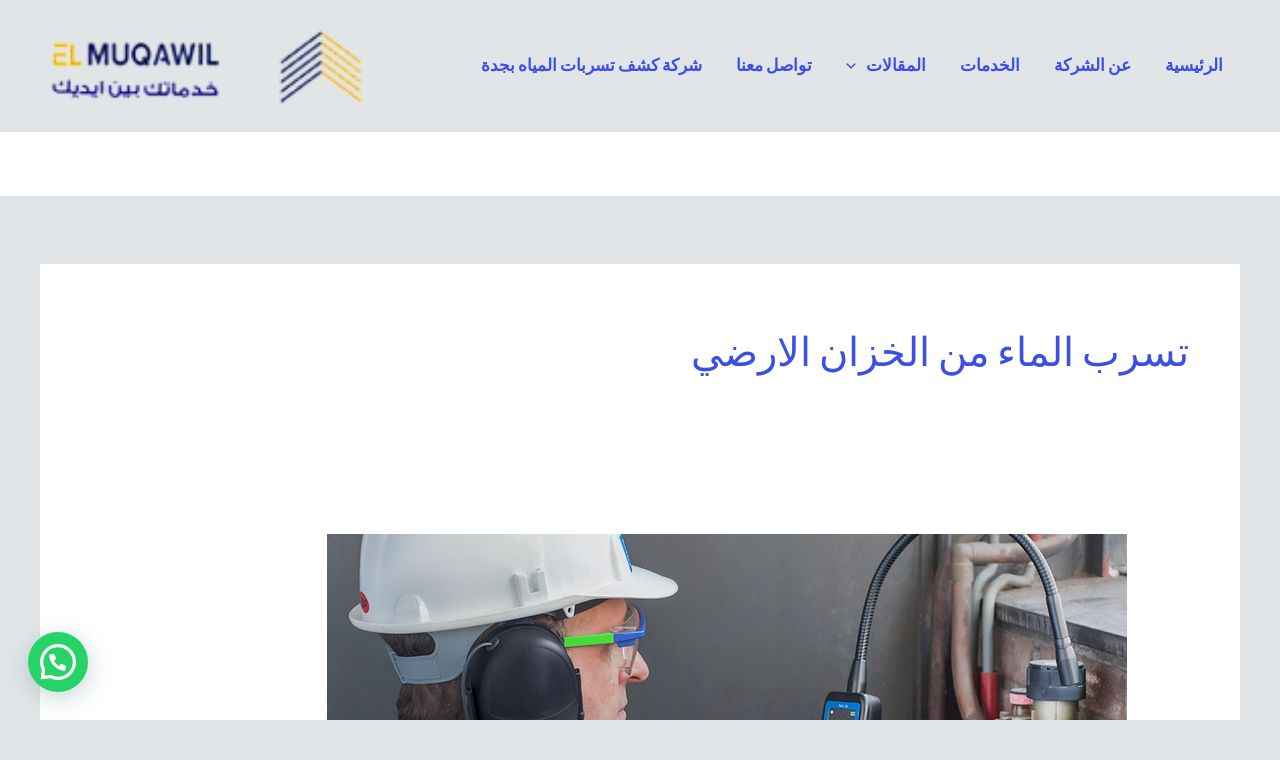

--- FILE ---
content_type: text/html; charset=UTF-8
request_url: https://elmoqwel.com/tag/%D8%AA%D8%B3%D8%B1%D8%A8-%D8%A7%D9%84%D9%85%D8%A7%D8%A1-%D9%85%D9%86-%D8%A7%D9%84%D8%AE%D8%B2%D8%A7%D9%86-%D8%A7%D9%84%D8%A7%D8%B1%D8%B6%D9%8A/
body_size: 50699
content:
<!DOCTYPE html>
<html dir="rtl" lang="ar">
<head>
<meta charset="UTF-8">
<meta name="viewport" content="width=device-width, initial-scale=1">
	<link rel="profile" href="https://gmpg.org/xfn/11"> 
	<meta name='robots' content='index, follow, max-image-preview:large, max-snippet:-1, max-video-preview:-1' />

	<!-- This site is optimized with the Yoast SEO plugin v26.8 - https://yoast.com/product/yoast-seo-wordpress/ -->
	<title>تسرب الماء من الخزان الارضي 0560019635 افضل خدمة اقل سعر</title>
	<meta name="description" content="هل تبحث عن تسرب الماء من الخزان الارضي اتصل بنا الان 0560019605 افضل خدمه باضمان نمتلك افضل فريق عمل على مدار اساعه فى خدمتك لجميع اعمال تسرب الماء من الخزان الارضي نحن الاقرب اليك" />
	<link rel="canonical" href="https://elmoqwel.com/tag/تسرب-الماء-من-الخزان-الارضي/" />
	<meta property="og:locale" content="ar_AR" />
	<meta property="og:type" content="article" />
	<meta property="og:title" content="تسرب الماء من الخزان الارضي 0560019635 افضل خدمة اقل سعر" />
	<meta property="og:description" content="هل تبحث عن تسرب الماء من الخزان الارضي اتصل بنا الان 0560019605 افضل خدمه باضمان نمتلك افضل فريق عمل على مدار اساعه فى خدمتك لجميع اعمال تسرب الماء من الخزان الارضي نحن الاقرب اليك" />
	<meta property="og:url" content="https://elmoqwel.com/tag/تسرب-الماء-من-الخزان-الارضي/" />
	<meta property="og:site_name" content="مقاول عام صيانة تاسيس تشطيب ترميم" />
	<meta property="og:image" content="https://elmoqwel.com/wp-content/uploads/2023/11/ايقونة-الموقغ.jpg" />
	<meta property="og:image:width" content="512" />
	<meta property="og:image:height" content="512" />
	<meta property="og:image:type" content="image/jpeg" />
	<meta name="twitter:card" content="summary_large_image" />
	<meta name="twitter:site" content="@maloma526" />
	<script type="application/ld+json" class="yoast-schema-graph">{"@context":"https://schema.org","@graph":[{"@type":"CollectionPage","@id":"https://elmoqwel.com/tag/%d8%aa%d8%b3%d8%b1%d8%a8-%d8%a7%d9%84%d9%85%d8%a7%d8%a1-%d9%85%d9%86-%d8%a7%d9%84%d8%ae%d8%b2%d8%a7%d9%86-%d8%a7%d9%84%d8%a7%d8%b1%d8%b6%d9%8a/","url":"https://elmoqwel.com/tag/%d8%aa%d8%b3%d8%b1%d8%a8-%d8%a7%d9%84%d9%85%d8%a7%d8%a1-%d9%85%d9%86-%d8%a7%d9%84%d8%ae%d8%b2%d8%a7%d9%86-%d8%a7%d9%84%d8%a7%d8%b1%d8%b6%d9%8a/","name":"تسرب الماء من الخزان الارضي 0560019635 افضل خدمة اقل سعر","isPartOf":{"@id":"https://elmoqwel.com/#website"},"primaryImageOfPage":{"@id":"https://elmoqwel.com/tag/%d8%aa%d8%b3%d8%b1%d8%a8-%d8%a7%d9%84%d9%85%d8%a7%d8%a1-%d9%85%d9%86-%d8%a7%d9%84%d8%ae%d8%b2%d8%a7%d9%86-%d8%a7%d9%84%d8%a7%d8%b1%d8%b6%d9%8a/#primaryimage"},"image":{"@id":"https://elmoqwel.com/tag/%d8%aa%d8%b3%d8%b1%d8%a8-%d8%a7%d9%84%d9%85%d8%a7%d8%a1-%d9%85%d9%86-%d8%a7%d9%84%d8%ae%d8%b2%d8%a7%d9%86-%d8%a7%d9%84%d8%a7%d8%b1%d8%b6%d9%8a/#primaryimage"},"thumbnailUrl":"https://elmoqwel.com/wp-content/uploads/2023/09/2.png","description":"هل تبحث عن تسرب الماء من الخزان الارضي اتصل بنا الان 0560019605 افضل خدمه باضمان نمتلك افضل فريق عمل على مدار اساعه فى خدمتك لجميع اعمال تسرب الماء من الخزان الارضي نحن الاقرب اليك","breadcrumb":{"@id":"https://elmoqwel.com/tag/%d8%aa%d8%b3%d8%b1%d8%a8-%d8%a7%d9%84%d9%85%d8%a7%d8%a1-%d9%85%d9%86-%d8%a7%d9%84%d8%ae%d8%b2%d8%a7%d9%86-%d8%a7%d9%84%d8%a7%d8%b1%d8%b6%d9%8a/#breadcrumb"},"inLanguage":"ar"},{"@type":"ImageObject","inLanguage":"ar","@id":"https://elmoqwel.com/tag/%d8%aa%d8%b3%d8%b1%d8%a8-%d8%a7%d9%84%d9%85%d8%a7%d8%a1-%d9%85%d9%86-%d8%a7%d9%84%d8%ae%d8%b2%d8%a7%d9%86-%d8%a7%d9%84%d8%a7%d8%b1%d8%b6%d9%8a/#primaryimage","url":"https://elmoqwel.com/wp-content/uploads/2023/09/2.png","contentUrl":"https://elmoqwel.com/wp-content/uploads/2023/09/2.png","width":800,"height":322,"caption":"كشف تسريب المياه بجده"},{"@type":"BreadcrumbList","@id":"https://elmoqwel.com/tag/%d8%aa%d8%b3%d8%b1%d8%a8-%d8%a7%d9%84%d9%85%d8%a7%d8%a1-%d9%85%d9%86-%d8%a7%d9%84%d8%ae%d8%b2%d8%a7%d9%86-%d8%a7%d9%84%d8%a7%d8%b1%d8%b6%d9%8a/#breadcrumb","itemListElement":[{"@type":"ListItem","position":1,"name":"Home","item":"https://elmoqwel.com/"},{"@type":"ListItem","position":2,"name":"تسرب الماء من الخزان الارضي"}]},{"@type":"WebSite","@id":"https://elmoqwel.com/#website","url":"https://elmoqwel.com/","name":"مقاولات عامة","description":"شعارنا هو الجودة و الخبرة‏","publisher":{"@id":"https://elmoqwel.com/#organization"},"potentialAction":[{"@type":"SearchAction","target":{"@type":"EntryPoint","urlTemplate":"https://elmoqwel.com/?s={search_term_string}"},"query-input":{"@type":"PropertyValueSpecification","valueRequired":true,"valueName":"search_term_string"}}],"inLanguage":"ar"},{"@type":"Organization","@id":"https://elmoqwel.com/#organization","name":"مقاولات عامة","url":"https://elmoqwel.com/","logo":{"@type":"ImageObject","inLanguage":"ar","@id":"https://elmoqwel.com/#/schema/logo/image/","url":"https://elmoqwel.com/wp-content/uploads/2023/11/ايقونة-الموقغ.jpg","contentUrl":"https://elmoqwel.com/wp-content/uploads/2023/11/ايقونة-الموقغ.jpg","width":512,"height":512,"caption":"مقاولات عامة"},"image":{"@id":"https://elmoqwel.com/#/schema/logo/image/"},"sameAs":["https://www.facebook.com/profile.php?id=61551838975213","https://x.com/maloma526"]}]}</script>
	<!-- / Yoast SEO plugin. -->


<link rel='dns-prefetch' href='//fonts.googleapis.com' />
<link rel="alternate" type="application/rss+xml" title="مقاول عام صيانة تاسيس تشطيب ترميم &laquo; الخلاصة" href="https://elmoqwel.com/feed/" />
<link rel="alternate" type="application/rss+xml" title="مقاول عام صيانة تاسيس تشطيب ترميم &laquo; خلاصة التعليقات" href="https://elmoqwel.com/comments/feed/" />
<link rel="alternate" type="application/rss+xml" title="مقاول عام صيانة تاسيس تشطيب ترميم &laquo; تسرب الماء من الخزان الارضي خلاصة الوسوم" href="https://elmoqwel.com/tag/%d8%aa%d8%b3%d8%b1%d8%a8-%d8%a7%d9%84%d9%85%d8%a7%d8%a1-%d9%85%d9%86-%d8%a7%d9%84%d8%ae%d8%b2%d8%a7%d9%86-%d8%a7%d9%84%d8%a7%d8%b1%d8%b6%d9%8a/feed/" />
<style id='wp-img-auto-sizes-contain-inline-css'>
img:is([sizes=auto i],[sizes^="auto," i]){contain-intrinsic-size:3000px 1500px}
/*# sourceURL=wp-img-auto-sizes-contain-inline-css */
</style>

<link rel='stylesheet' id='astra-theme-css-rtl-css' href='https://elmoqwel.com/wp-content/themes/astra/assets/css/minified/main.min-rtl.css?ver=4.12.0' media='all' />
<style id='astra-theme-css-inline-css'>
:root{--ast-post-nav-space:0;--ast-container-default-xlg-padding:6.67em;--ast-container-default-lg-padding:5.67em;--ast-container-default-slg-padding:4.34em;--ast-container-default-md-padding:3.34em;--ast-container-default-sm-padding:6.67em;--ast-container-default-xs-padding:2.4em;--ast-container-default-xxs-padding:1.4em;--ast-code-block-background:#EEEEEE;--ast-comment-inputs-background:#FAFAFA;--ast-normal-container-width:1200px;--ast-narrow-container-width:750px;--ast-blog-title-font-weight:normal;--ast-blog-meta-weight:inherit;--ast-global-color-primary:var(--ast-global-color-5);--ast-global-color-secondary:var(--ast-global-color-4);--ast-global-color-alternate-background:var(--ast-global-color-7);--ast-global-color-subtle-background:var(--ast-global-color-6);--ast-bg-style-guide:var( --ast-global-color-secondary,--ast-global-color-5 );--ast-shadow-style-guide:0px 0px 4px 0 #00000057;--ast-global-dark-bg-style:#fff;--ast-global-dark-lfs:#fbfbfb;--ast-widget-bg-color:#fafafa;--ast-wc-container-head-bg-color:#fbfbfb;--ast-title-layout-bg:#eeeeee;--ast-search-border-color:#e7e7e7;--ast-lifter-hover-bg:#e6e6e6;--ast-gallery-block-color:#000;--srfm-color-input-label:var(--ast-global-color-2);}html{font-size:106.25%;}a,.page-title{color:var(--ast-global-color-0);}a:hover,a:focus{color:var(--ast-global-color-1);}body,button,input,select,textarea,.ast-button,.ast-custom-button{font-family:'Source Sans Pro',sans-serif;font-weight:700;font-size:17px;font-size:1rem;text-transform:lowercase;text-decoration:initial;}blockquote{color:var(--ast-global-color-3);}p,.entry-content p{margin-bottom:2.56em;}h1,h2,h3,h4,h5,h6,.entry-content :where(h1,h2,h3,h4,h5,h6),.entry-content :where(h1,h2,h3,h4,h5,h6) a,.site-title,.site-title a{font-family:'Montserrat',sans-serif;font-weight:700;line-height:1.2em;text-transform:capitalize;}.site-title{font-size:35px;font-size:2.0588235294118rem;display:none;}header .custom-logo-link img{max-width:335px;width:335px;}.astra-logo-svg{width:335px;}.site-header .site-description{font-size:15px;font-size:0.88235294117647rem;display:none;}.entry-title{font-size:30px;font-size:1.7647058823529rem;}.archive .ast-article-post .ast-article-inner,.blog .ast-article-post .ast-article-inner,.archive .ast-article-post .ast-article-inner:hover,.blog .ast-article-post .ast-article-inner:hover{overflow:hidden;}h1,.entry-content :where(h1),.entry-content :where(h1) a{font-size:48px;font-size:2.8235294117647rem;font-family:Arial,Helvetica,Verdana,sans-serif;line-height:1.4em;text-transform:capitalize;}h2,.entry-content :where(h2),.entry-content :where(h2) a{font-size:40px;font-size:2.3529411764706rem;font-family:'Montserrat',sans-serif;line-height:1.3em;text-transform:capitalize;}h3,.entry-content :where(h3),.entry-content :where(h3) a{font-size:32px;font-size:1.8823529411765rem;font-family:'Montserrat',sans-serif;line-height:1.3em;text-transform:capitalize;}h4,.entry-content :where(h4),.entry-content :where(h4) a{font-size:24px;font-size:1.4117647058824rem;line-height:1.2em;font-family:'Montserrat',sans-serif;text-transform:capitalize;}h5,.entry-content :where(h5),.entry-content :where(h5) a{font-size:20px;font-size:1.1764705882353rem;line-height:1.2em;font-family:'Montserrat',sans-serif;text-transform:capitalize;}h6,.entry-content :where(h6),.entry-content :where(h6) a{font-size:17px;font-size:1rem;line-height:1.25em;font-family:'Montserrat',sans-serif;text-transform:capitalize;}::selection{background-color:var(--ast-global-color-0);color:#ffffff;}body,h1,h2,h3,h4,h5,h6,.entry-title a,.entry-content :where(h1,h2,h3,h4,h5,h6),.entry-content :where(h1,h2,h3,h4,h5,h6) a{color:var(--ast-global-color-3);}.tagcloud a:hover,.tagcloud a:focus,.tagcloud a.current-item{color:#ffffff;border-color:var(--ast-global-color-0);background-color:var(--ast-global-color-0);}input:focus,input[type="text"]:focus,input[type="email"]:focus,input[type="url"]:focus,input[type="password"]:focus,input[type="reset"]:focus,input[type="search"]:focus,textarea:focus{border-color:var(--ast-global-color-0);}input[type="radio"]:checked,input[type=reset],input[type="checkbox"]:checked,input[type="checkbox"]:hover:checked,input[type="checkbox"]:focus:checked,input[type=range]::-webkit-slider-thumb{border-color:var(--ast-global-color-0);background-color:var(--ast-global-color-0);box-shadow:none;}.site-footer a:hover + .post-count,.site-footer a:focus + .post-count{background:var(--ast-global-color-0);border-color:var(--ast-global-color-0);}.single .nav-links .nav-previous,.single .nav-links .nav-next{color:var(--ast-global-color-0);}.entry-meta,.entry-meta *{line-height:1.45;color:var(--ast-global-color-0);}.entry-meta a:not(.ast-button):hover,.entry-meta a:not(.ast-button):hover *,.entry-meta a:not(.ast-button):focus,.entry-meta a:not(.ast-button):focus *,.page-links > .page-link,.page-links .page-link:hover,.post-navigation a:hover{color:var(--ast-global-color-1);}#cat option,.secondary .calendar_wrap thead a,.secondary .calendar_wrap thead a:visited{color:var(--ast-global-color-0);}.secondary .calendar_wrap #today,.ast-progress-val span{background:var(--ast-global-color-0);}.secondary a:hover + .post-count,.secondary a:focus + .post-count{background:var(--ast-global-color-0);border-color:var(--ast-global-color-0);}.calendar_wrap #today > a{color:#ffffff;}.page-links .page-link,.single .post-navigation a{color:var(--ast-global-color-0);}.ast-search-menu-icon .search-form button.search-submit{padding:0 4px;}.ast-search-menu-icon form.search-form{padding-right:0;}.ast-search-menu-icon.slide-search input.search-field{width:0;}.ast-header-search .ast-search-menu-icon.ast-dropdown-active .search-form,.ast-header-search .ast-search-menu-icon.ast-dropdown-active .search-field:focus{transition:all 0.2s;}.search-form input.search-field:focus{outline:none;}.wp-block-latest-posts > li > a{color:var(--ast-global-color-2);}.widget-title,.widget .wp-block-heading{font-size:24px;font-size:1.4117647058824rem;color:var(--ast-global-color-3);}.ast-single-post .entry-content a,.ast-comment-content a:not(.ast-comment-edit-reply-wrap a){text-decoration:underline;}.ast-single-post .wp-block-button .wp-block-button__link,.ast-single-post .elementor-widget-button .elementor-button,.ast-single-post .entry-content .uagb-tab a,.ast-single-post .entry-content .uagb-ifb-cta a,.ast-single-post .entry-content .wp-block-uagb-buttons a,.ast-single-post .entry-content .uabb-module-content a,.ast-single-post .entry-content .uagb-post-grid a,.ast-single-post .entry-content .uagb-timeline a,.ast-single-post .entry-content .uagb-toc__wrap a,.ast-single-post .entry-content .uagb-taxomony-box a,.entry-content .wp-block-latest-posts > li > a,.ast-single-post .entry-content .wp-block-file__button,a.ast-post-filter-single,.ast-single-post .wp-block-buttons .wp-block-button.is-style-outline .wp-block-button__link,.ast-single-post .ast-comment-content .comment-reply-link,.ast-single-post .ast-comment-content .comment-edit-link{text-decoration:none;}.ast-search-menu-icon.slide-search a:focus-visible:focus-visible,.astra-search-icon:focus-visible,#close:focus-visible,a:focus-visible,.ast-menu-toggle:focus-visible,.site .skip-link:focus-visible,.wp-block-loginout input:focus-visible,.wp-block-search.wp-block-search__button-inside .wp-block-search__inside-wrapper,.ast-header-navigation-arrow:focus-visible,.ast-orders-table__row .ast-orders-table__cell:focus-visible,a#ast-apply-coupon:focus-visible,#ast-apply-coupon:focus-visible,#close:focus-visible,.button.search-submit:focus-visible,#search_submit:focus,.normal-search:focus-visible,.ast-header-account-wrap:focus-visible,.astra-cart-drawer-close:focus,.ast-single-variation:focus,.ast-button:focus,.ast-builder-button-wrap:has(.ast-custom-button-link:focus),.ast-builder-button-wrap .ast-custom-button-link:focus{outline-style:dotted;outline-color:inherit;outline-width:thin;}input:focus,input[type="text"]:focus,input[type="email"]:focus,input[type="url"]:focus,input[type="password"]:focus,input[type="reset"]:focus,input[type="search"]:focus,input[type="number"]:focus,textarea:focus,.wp-block-search__input:focus,[data-section="section-header-mobile-trigger"] .ast-button-wrap .ast-mobile-menu-trigger-minimal:focus,.ast-mobile-popup-drawer.active .menu-toggle-close:focus,#ast-scroll-top:focus,#coupon_code:focus,#ast-coupon-code:focus{border-style:dotted;border-color:inherit;border-width:thin;}input{outline:none;}.site-logo-img img{ transition:all 0.2s linear;}body .ast-oembed-container *{position:absolute;top:0;width:100%;height:100%;right:0;}body .wp-block-embed-pocket-casts .ast-oembed-container *{position:unset;}.ast-single-post-featured-section + article {margin-top: 2em;}.site-content .ast-single-post-featured-section img {width: 100%;overflow: hidden;object-fit: cover;}.site > .ast-single-related-posts-container {margin-top: 0;}@media (min-width: 769px) {.ast-desktop .ast-container--narrow {max-width: var(--ast-narrow-container-width);margin: 0 auto;}}@media (max-width:768.9px){#ast-desktop-header{display:none;}}@media (min-width:769px){#ast-mobile-header{display:none;}}.wp-block-buttons.aligncenter{justify-content:center;}.wp-block-buttons .wp-block-button.is-style-outline .wp-block-button__link.wp-element-button,.ast-outline-button,.wp-block-uagb-buttons-child .uagb-buttons-repeater.ast-outline-button{border-color:var(--ast-global-color-0);border-top-width:2px;border-right-width:2px;border-bottom-width:2px;border-left-width:2px;font-family:inherit;font-weight:600;font-size:14px;font-size:0.82352941176471rem;line-height:1em;border-top-left-radius:6px;border-top-right-radius:6px;border-bottom-right-radius:6px;border-bottom-left-radius:6px;}.wp-block-button.is-style-outline .wp-block-button__link:hover,.wp-block-buttons .wp-block-button.is-style-outline .wp-block-button__link:focus,.wp-block-buttons .wp-block-button.is-style-outline > .wp-block-button__link:not(.has-text-color):hover,.wp-block-buttons .wp-block-button.wp-block-button__link.is-style-outline:not(.has-text-color):hover,.ast-outline-button:hover,.ast-outline-button:focus,.wp-block-uagb-buttons-child .uagb-buttons-repeater.ast-outline-button:hover,.wp-block-uagb-buttons-child .uagb-buttons-repeater.ast-outline-button:focus{background-color:var(--ast-global-color-0);}.wp-block-button .wp-block-button__link.wp-element-button.is-style-outline:not(.has-background),.wp-block-button.is-style-outline>.wp-block-button__link.wp-element-button:not(.has-background),.ast-outline-button{background-color:var(--ast-global-color-0);}.entry-content[data-ast-blocks-layout] > figure{margin-bottom:1em;}.elementor-widget-container .elementor-loop-container .e-loop-item[data-elementor-type="loop-item"]{width:100%;}@media (max-width:768px){.ast-left-sidebar #content > .ast-container{display:flex;flex-direction:column-reverse;width:100%;}.ast-separate-container .ast-article-post,.ast-separate-container .ast-article-single{padding:1.5em 2.14em;}.ast-author-box img.avatar{margin:20px 0 0 0;}}@media (min-width:769px){.ast-separate-container.ast-right-sidebar #primary,.ast-separate-container.ast-left-sidebar #primary{border:0;}.search-no-results.ast-separate-container #primary{margin-bottom:4em;}}.elementor-widget-button .elementor-button{border-style:solid;text-decoration:none;border-top-width:0px;border-right-width:0px;border-left-width:0px;border-bottom-width:0px;}body .elementor-button.elementor-size-sm,body .elementor-button.elementor-size-xs,body .elementor-button.elementor-size-md,body .elementor-button.elementor-size-lg,body .elementor-button.elementor-size-xl,body .elementor-button{border-top-left-radius:6px;border-top-right-radius:6px;border-bottom-right-radius:6px;border-bottom-left-radius:6px;padding-top:18px;padding-right:22px;padding-bottom:18px;padding-left:22px;}.elementor-widget-button .elementor-button{border-color:var(--ast-global-color-0);background-color:var(--ast-global-color-0);}.elementor-widget-button .elementor-button:hover,.elementor-widget-button .elementor-button:focus{color:var(--ast-global-color-5);background-color:var(--ast-global-color-0);border-color:var(--ast-global-color-0);}.wp-block-button .wp-block-button__link ,.elementor-widget-button .elementor-button,.elementor-widget-button .elementor-button:visited{color:var(--ast-global-color-5);}.elementor-widget-button .elementor-button{font-weight:600;font-size:14px;font-size:0.82352941176471rem;line-height:1em;text-transform:capitalize;letter-spacing:0.5px;}body .elementor-button.elementor-size-sm,body .elementor-button.elementor-size-xs,body .elementor-button.elementor-size-md,body .elementor-button.elementor-size-lg,body .elementor-button.elementor-size-xl,body .elementor-button{font-size:14px;font-size:0.82352941176471rem;}.wp-block-button .wp-block-button__link:hover,.wp-block-button .wp-block-button__link:focus{color:var(--ast-global-color-5);background-color:var(--ast-global-color-0);border-color:var(--ast-global-color-0);}.elementor-widget-heading h1.elementor-heading-title{line-height:1.4em;}.elementor-widget-heading h2.elementor-heading-title{line-height:1.3em;}.elementor-widget-heading h3.elementor-heading-title{line-height:1.3em;}.elementor-widget-heading h4.elementor-heading-title{line-height:1.2em;}.elementor-widget-heading h5.elementor-heading-title{line-height:1.2em;}.elementor-widget-heading h6.elementor-heading-title{line-height:1.25em;}.wp-block-button .wp-block-button__link,.wp-block-search .wp-block-search__button,body .wp-block-file .wp-block-file__button{border-style:solid;border-top-width:0px;border-right-width:0px;border-left-width:0px;border-bottom-width:0px;border-color:var(--ast-global-color-0);background-color:var(--ast-global-color-0);color:var(--ast-global-color-5);font-family:inherit;font-weight:600;line-height:1em;text-transform:capitalize;letter-spacing:0.5px;font-size:14px;font-size:0.82352941176471rem;border-top-left-radius:6px;border-top-right-radius:6px;border-bottom-right-radius:6px;border-bottom-left-radius:6px;padding-top:18px;padding-right:22px;padding-bottom:18px;padding-left:22px;}.menu-toggle,button,.ast-button,.ast-custom-button,.button,input#submit,input[type="button"],input[type="submit"],input[type="reset"],form[CLASS*="wp-block-search__"].wp-block-search .wp-block-search__inside-wrapper .wp-block-search__button,body .wp-block-file .wp-block-file__button{border-style:solid;border-top-width:0px;border-right-width:0px;border-left-width:0px;border-bottom-width:0px;color:var(--ast-global-color-5);border-color:var(--ast-global-color-0);background-color:var(--ast-global-color-0);padding-top:18px;padding-right:22px;padding-bottom:18px;padding-left:22px;font-family:inherit;font-weight:600;font-size:14px;font-size:0.82352941176471rem;line-height:1em;text-transform:capitalize;letter-spacing:0.5px;border-top-left-radius:6px;border-top-right-radius:6px;border-bottom-right-radius:6px;border-bottom-left-radius:6px;}button:focus,.menu-toggle:hover,button:hover,.ast-button:hover,.ast-custom-button:hover .button:hover,.ast-custom-button:hover ,input[type=reset]:hover,input[type=reset]:focus,input#submit:hover,input#submit:focus,input[type="button"]:hover,input[type="button"]:focus,input[type="submit"]:hover,input[type="submit"]:focus,form[CLASS*="wp-block-search__"].wp-block-search .wp-block-search__inside-wrapper .wp-block-search__button:hover,form[CLASS*="wp-block-search__"].wp-block-search .wp-block-search__inside-wrapper .wp-block-search__button:focus,body .wp-block-file .wp-block-file__button:hover,body .wp-block-file .wp-block-file__button:focus{color:var(--ast-global-color-5);background-color:var(--ast-global-color-0);border-color:var(--ast-global-color-0);}@media (max-width:768px){.ast-mobile-header-stack .main-header-bar .ast-search-menu-icon{display:inline-block;}.ast-header-break-point.ast-header-custom-item-outside .ast-mobile-header-stack .main-header-bar .ast-search-icon{margin:0;}.ast-comment-avatar-wrap img{max-width:2.5em;}.ast-comment-meta{padding:0 1.8888em 1.3333em;}.ast-separate-container .ast-comment-list li.depth-1{padding:1.5em 2.14em;}.ast-separate-container .comment-respond{padding:2em 2.14em;}}@media (min-width:544px){.ast-container{max-width:100%;}}@media (max-width:544px){.ast-separate-container .ast-article-post,.ast-separate-container .ast-article-single,.ast-separate-container .comments-title,.ast-separate-container .ast-archive-description{padding:1.5em 1em;}.ast-separate-container #content .ast-container{padding-left:0.54em;padding-right:0.54em;}.ast-separate-container .ast-comment-list .bypostauthor{padding:.5em;}.ast-search-menu-icon.ast-dropdown-active .search-field{width:170px;}} #ast-mobile-header .ast-site-header-cart-li a{pointer-events:none;}body,.ast-separate-container{background-color:var(--ast-global-color-4);background-image:none;}@media (max-width:768px){.widget-title{font-size:24px;font-size:1.4117647058824rem;}body,button,input,select,textarea,.ast-button,.ast-custom-button{font-size:17px;font-size:1rem;}#secondary,#secondary button,#secondary input,#secondary select,#secondary textarea{font-size:17px;font-size:1rem;}.site-title{display:none;}.site-header .site-description{display:none;}h1,.entry-content :where(h1),.entry-content :where(h1) a{font-size:36px;}h2,.entry-content :where(h2),.entry-content :where(h2) a{font-size:30px;}h3,.entry-content :where(h3),.entry-content :where(h3) a{font-size:25px;}h4,.entry-content :where(h4),.entry-content :where(h4) a{font-size:20px;font-size:1.1764705882353rem;}h5,.entry-content :where(h5),.entry-content :where(h5) a{font-size:17px;font-size:1rem;}h6,.entry-content :where(h6),.entry-content :where(h6) a{font-size:15px;font-size:0.88235294117647rem;}}@media (max-width:544px){.widget-title{font-size:24px;font-size:1.4117647058824rem;}body,button,input,select,textarea,.ast-button,.ast-custom-button{font-size:17px;font-size:1rem;}#secondary,#secondary button,#secondary input,#secondary select,#secondary textarea{font-size:17px;font-size:1rem;}.site-title{display:none;}.site-header .site-description{display:none;}h1,.entry-content :where(h1),.entry-content :where(h1) a{font-size:32px;}h2,.entry-content :where(h2),.entry-content :where(h2) a{font-size:26px;}h3,.entry-content :where(h3),.entry-content :where(h3) a{font-size:22px;}h4,.entry-content :where(h4),.entry-content :where(h4) a{font-size:18px;font-size:1.0588235294118rem;}h5,.entry-content :where(h5),.entry-content :where(h5) a{font-size:15px;font-size:0.88235294117647rem;}h6,.entry-content :where(h6),.entry-content :where(h6) a{font-size:13px;font-size:0.76470588235294rem;}header .custom-logo-link img,.ast-header-break-point .site-branding img,.ast-header-break-point .custom-logo-link img{max-width:314px;width:314px;}.astra-logo-svg{width:314px;}.ast-header-break-point .site-logo-img .custom-mobile-logo-link img{max-width:314px;}}@media (max-width:544px){html{font-size:106.25%;}}@media (min-width:769px){.ast-container{max-width:1240px;}}@media (min-width:769px){.site-content .ast-container{display:flex;}}@media (max-width:768px){.site-content .ast-container{flex-direction:column;}}.ast-blog-layout-classic-grid .ast-article-inner{box-shadow:0px 6px 15px -2px rgba(16,24,40,0.05);}.ast-separate-container .ast-blog-layout-classic-grid .ast-article-inner,.ast-plain-container .ast-blog-layout-classic-grid .ast-article-inner{height:100%;}.ast-blog-layout-6-grid .ast-blog-featured-section:before { content: ""; }.cat-links.badge a,.tags-links.badge a {padding: 4px 8px;border-radius: 3px;font-weight: 400;}.cat-links.underline a,.tags-links.underline a{text-decoration: underline;}@media (min-width:769px){.main-header-menu .sub-menu .menu-item.ast-left-align-sub-menu:hover > .sub-menu,.main-header-menu .sub-menu .menu-item.ast-left-align-sub-menu.focus > .sub-menu{margin-left:-2px;}}.site .comments-area{padding-bottom:3em;}.wp-block-file {display: flex;align-items: center;flex-wrap: wrap;justify-content: space-between;}.wp-block-pullquote {border: none;}.wp-block-pullquote blockquote::before {content: "\201D";font-family: "Helvetica",sans-serif;display: flex;transform: rotate( 180deg );font-size: 6rem;font-style: normal;line-height: 1;font-weight: bold;align-items: center;justify-content: center;}.has-text-align-right > blockquote::before {justify-content: flex-start;}.has-text-align-left > blockquote::before {justify-content: flex-end;}figure.wp-block-pullquote.is-style-solid-color blockquote {max-width: 100%;text-align: inherit;}:root {--wp--custom--ast-default-block-top-padding: 3em;--wp--custom--ast-default-block-right-padding: 3em;--wp--custom--ast-default-block-bottom-padding: 3em;--wp--custom--ast-default-block-left-padding: 3em;--wp--custom--ast-container-width: 1200px;--wp--custom--ast-content-width-size: 1200px;--wp--custom--ast-wide-width-size: calc(1200px + var(--wp--custom--ast-default-block-left-padding) + var(--wp--custom--ast-default-block-right-padding));}.ast-narrow-container {--wp--custom--ast-content-width-size: 750px;--wp--custom--ast-wide-width-size: 750px;}@media(max-width: 768px) {:root {--wp--custom--ast-default-block-top-padding: 3em;--wp--custom--ast-default-block-right-padding: 2em;--wp--custom--ast-default-block-bottom-padding: 3em;--wp--custom--ast-default-block-left-padding: 2em;}}@media(max-width: 544px) {:root {--wp--custom--ast-default-block-top-padding: 3em;--wp--custom--ast-default-block-right-padding: 1.5em;--wp--custom--ast-default-block-bottom-padding: 3em;--wp--custom--ast-default-block-left-padding: 1.5em;}}.entry-content > .wp-block-group,.entry-content > .wp-block-cover,.entry-content > .wp-block-columns {padding-top: var(--wp--custom--ast-default-block-top-padding);padding-right: var(--wp--custom--ast-default-block-right-padding);padding-bottom: var(--wp--custom--ast-default-block-bottom-padding);padding-left: var(--wp--custom--ast-default-block-left-padding);}.ast-plain-container.ast-no-sidebar .entry-content > .alignfull,.ast-page-builder-template .ast-no-sidebar .entry-content > .alignfull {margin-left: calc( -50vw + 50%);margin-right: calc( -50vw + 50%);max-width: 100vw;width: 100vw;}.ast-plain-container.ast-no-sidebar .entry-content .alignfull .alignfull,.ast-page-builder-template.ast-no-sidebar .entry-content .alignfull .alignfull,.ast-plain-container.ast-no-sidebar .entry-content .alignfull .alignwide,.ast-page-builder-template.ast-no-sidebar .entry-content .alignfull .alignwide,.ast-plain-container.ast-no-sidebar .entry-content .alignwide .alignfull,.ast-page-builder-template.ast-no-sidebar .entry-content .alignwide .alignfull,.ast-plain-container.ast-no-sidebar .entry-content .alignwide .alignwide,.ast-page-builder-template.ast-no-sidebar .entry-content .alignwide .alignwide,.ast-plain-container.ast-no-sidebar .entry-content .wp-block-column .alignfull,.ast-page-builder-template.ast-no-sidebar .entry-content .wp-block-column .alignfull,.ast-plain-container.ast-no-sidebar .entry-content .wp-block-column .alignwide,.ast-page-builder-template.ast-no-sidebar .entry-content .wp-block-column .alignwide {margin-left: auto;margin-right: auto;width: 100%;}[data-ast-blocks-layout] .wp-block-separator:not(.is-style-dots) {height: 0;}[data-ast-blocks-layout] .wp-block-separator {margin: 20px auto;}[data-ast-blocks-layout] .wp-block-separator:not(.is-style-wide):not(.is-style-dots) {max-width: 100px;}[data-ast-blocks-layout] .wp-block-separator.has-background {padding: 0;}.entry-content[data-ast-blocks-layout] > * {max-width: var(--wp--custom--ast-content-width-size);margin-left: auto;margin-right: auto;}.entry-content[data-ast-blocks-layout] > .alignwide {max-width: var(--wp--custom--ast-wide-width-size);}.entry-content[data-ast-blocks-layout] .alignfull {max-width: none;}.entry-content .wp-block-columns {margin-bottom: 0;}blockquote {margin: 1.5em;border-color: rgba(0,0,0,0.05);}.wp-block-quote:not(.has-text-align-right):not(.has-text-align-center) {border-right: 5px solid rgba(0,0,0,0.05);}.has-text-align-right > blockquote,blockquote.has-text-align-right {border-left: 5px solid rgba(0,0,0,0.05);}.has-text-align-left > blockquote,blockquote.has-text-align-left {border-right: 5px solid rgba(0,0,0,0.05);}.wp-block-site-tagline,.wp-block-latest-posts .read-more {margin-top: 15px;}.wp-block-loginout p label {display: block;}.wp-block-loginout p:not(.login-remember):not(.login-submit) input {width: 100%;}.wp-block-loginout input:focus {border-color: transparent;}.wp-block-loginout input:focus {outline: thin dotted;}.entry-content .wp-block-media-text .wp-block-media-text__content {padding: 0 0 0 8%;}.entry-content .wp-block-media-text.has-media-on-the-right .wp-block-media-text__content {padding: 0 8% 0 0;}.entry-content .wp-block-media-text.has-background .wp-block-media-text__content {padding: 8%;}.entry-content .wp-block-cover:not([class*="background-color"]):not(.has-text-color.has-link-color) .wp-block-cover__inner-container,.entry-content .wp-block-cover:not([class*="background-color"]) .wp-block-cover-image-text,.entry-content .wp-block-cover:not([class*="background-color"]) .wp-block-cover-text,.entry-content .wp-block-cover-image:not([class*="background-color"]) .wp-block-cover__inner-container,.entry-content .wp-block-cover-image:not([class*="background-color"]) .wp-block-cover-image-text,.entry-content .wp-block-cover-image:not([class*="background-color"]) .wp-block-cover-text {color: var(--ast-global-color-primary,var(--ast-global-color-5));}.wp-block-loginout .login-remember input {width: 1.1rem;height: 1.1rem;margin: 0 5px 4px 0;vertical-align: middle;}.wp-block-latest-posts > li > *:first-child,.wp-block-latest-posts:not(.is-grid) > li:first-child {margin-top: 0;}.entry-content > .wp-block-buttons,.entry-content > .wp-block-uagb-buttons {margin-bottom: 1.5em;}.wp-block-search__inside-wrapper .wp-block-search__input {padding: 0 10px;color: var(--ast-global-color-3);background: var(--ast-global-color-primary,var(--ast-global-color-5));border-color: var(--ast-border-color);}.wp-block-latest-posts .read-more {margin-bottom: 1.5em;}.wp-block-search__no-button .wp-block-search__inside-wrapper .wp-block-search__input {padding-top: 5px;padding-bottom: 5px;}.wp-block-latest-posts .wp-block-latest-posts__post-date,.wp-block-latest-posts .wp-block-latest-posts__post-author {font-size: 1rem;}.wp-block-latest-posts > li > *,.wp-block-latest-posts:not(.is-grid) > li {margin-top: 12px;margin-bottom: 12px;}.ast-page-builder-template .entry-content[data-ast-blocks-layout] > .alignwide:where(:not(.uagb-is-root-container):not(.spectra-is-root-container)) > * {max-width: var(--wp--custom--ast-wide-width-size);}.ast-page-builder-template .entry-content[data-ast-blocks-layout] > .inherit-container-width > *,.ast-page-builder-template .entry-content[data-ast-blocks-layout] > *:not(.wp-block-group):where(:not(.uagb-is-root-container):not(.spectra-is-root-container)) > *,.entry-content[data-ast-blocks-layout] > .wp-block-cover .wp-block-cover__inner-container {max-width: var(--wp--custom--ast-content-width-size) ;margin-left: auto;margin-right: auto;}.ast-page-builder-template .entry-content[data-ast-blocks-layout] > *,.ast-page-builder-template .entry-content[data-ast-blocks-layout] > .alignfull:where(:not(.wp-block-group):not(.uagb-is-root-container):not(.spectra-is-root-container)) > * {max-width: none;}.entry-content[data-ast-blocks-layout] .wp-block-cover:not(.alignleft):not(.alignright) {width: auto;}@media(max-width: 1200px) {.ast-separate-container .entry-content > .alignfull,.ast-separate-container .entry-content[data-ast-blocks-layout] > .alignwide,.ast-plain-container .entry-content[data-ast-blocks-layout] > .alignwide,.ast-plain-container .entry-content .alignfull {margin-left: calc(-1 * min(var(--ast-container-default-xlg-padding),20px)) ;margin-right: calc(-1 * min(var(--ast-container-default-xlg-padding),20px));}}@media(min-width: 1201px) {.ast-separate-container .entry-content > .alignfull {margin-left: calc(-1 * var(--ast-container-default-xlg-padding) );margin-right: calc(-1 * var(--ast-container-default-xlg-padding) );}.ast-separate-container .entry-content[data-ast-blocks-layout] > .alignwide,.ast-plain-container .entry-content[data-ast-blocks-layout] > .alignwide {margin-left: calc(-1 * var(--wp--custom--ast-default-block-left-padding) );margin-right: calc(-1 * var(--wp--custom--ast-default-block-right-padding) );}}@media(min-width: 768px) {.ast-separate-container .entry-content .wp-block-group.alignwide:not(.inherit-container-width) > :where(:not(.alignleft):not(.alignright)),.ast-plain-container .entry-content .wp-block-group.alignwide:not(.inherit-container-width) > :where(:not(.alignleft):not(.alignright)) {max-width: calc( var(--wp--custom--ast-content-width-size) + 80px );}.ast-plain-container.ast-right-sidebar .entry-content[data-ast-blocks-layout] .alignfull,.ast-plain-container.ast-left-sidebar .entry-content[data-ast-blocks-layout] .alignfull {margin-left: -60px;margin-right: -60px;}}@media(min-width: 544px) {.entry-content > .alignleft {margin-left: 20px;}.entry-content > .alignright {margin-right: 20px;}}@media (max-width:544px){.wp-block-columns .wp-block-column:not(:last-child){margin-bottom:20px;}.wp-block-latest-posts{margin:0;}}@media( max-width: 600px ) {.entry-content .wp-block-media-text .wp-block-media-text__content,.entry-content .wp-block-media-text.has-media-on-the-right .wp-block-media-text__content {padding: 8% 0 0;}.entry-content .wp-block-media-text.has-background .wp-block-media-text__content {padding: 8%;}}.ast-page-builder-template .entry-header {padding-right: 0;}.ast-narrow-container .site-content .wp-block-uagb-image--align-full .wp-block-uagb-image__figure {max-width: 100%;margin-left: auto;margin-right: auto;}:root .has-ast-global-color-0-color{color:var(--ast-global-color-0);}:root .has-ast-global-color-0-background-color{background-color:var(--ast-global-color-0);}:root .wp-block-button .has-ast-global-color-0-color{color:var(--ast-global-color-0);}:root .wp-block-button .has-ast-global-color-0-background-color{background-color:var(--ast-global-color-0);}:root .has-ast-global-color-1-color{color:var(--ast-global-color-1);}:root .has-ast-global-color-1-background-color{background-color:var(--ast-global-color-1);}:root .wp-block-button .has-ast-global-color-1-color{color:var(--ast-global-color-1);}:root .wp-block-button .has-ast-global-color-1-background-color{background-color:var(--ast-global-color-1);}:root .has-ast-global-color-2-color{color:var(--ast-global-color-2);}:root .has-ast-global-color-2-background-color{background-color:var(--ast-global-color-2);}:root .wp-block-button .has-ast-global-color-2-color{color:var(--ast-global-color-2);}:root .wp-block-button .has-ast-global-color-2-background-color{background-color:var(--ast-global-color-2);}:root .has-ast-global-color-3-color{color:var(--ast-global-color-3);}:root .has-ast-global-color-3-background-color{background-color:var(--ast-global-color-3);}:root .wp-block-button .has-ast-global-color-3-color{color:var(--ast-global-color-3);}:root .wp-block-button .has-ast-global-color-3-background-color{background-color:var(--ast-global-color-3);}:root .has-ast-global-color-4-color{color:var(--ast-global-color-4);}:root .has-ast-global-color-4-background-color{background-color:var(--ast-global-color-4);}:root .wp-block-button .has-ast-global-color-4-color{color:var(--ast-global-color-4);}:root .wp-block-button .has-ast-global-color-4-background-color{background-color:var(--ast-global-color-4);}:root .has-ast-global-color-5-color{color:var(--ast-global-color-5);}:root .has-ast-global-color-5-background-color{background-color:var(--ast-global-color-5);}:root .wp-block-button .has-ast-global-color-5-color{color:var(--ast-global-color-5);}:root .wp-block-button .has-ast-global-color-5-background-color{background-color:var(--ast-global-color-5);}:root .has-ast-global-color-6-color{color:var(--ast-global-color-6);}:root .has-ast-global-color-6-background-color{background-color:var(--ast-global-color-6);}:root .wp-block-button .has-ast-global-color-6-color{color:var(--ast-global-color-6);}:root .wp-block-button .has-ast-global-color-6-background-color{background-color:var(--ast-global-color-6);}:root .has-ast-global-color-7-color{color:var(--ast-global-color-7);}:root .has-ast-global-color-7-background-color{background-color:var(--ast-global-color-7);}:root .wp-block-button .has-ast-global-color-7-color{color:var(--ast-global-color-7);}:root .wp-block-button .has-ast-global-color-7-background-color{background-color:var(--ast-global-color-7);}:root .has-ast-global-color-8-color{color:var(--ast-global-color-8);}:root .has-ast-global-color-8-background-color{background-color:var(--ast-global-color-8);}:root .wp-block-button .has-ast-global-color-8-color{color:var(--ast-global-color-8);}:root .wp-block-button .has-ast-global-color-8-background-color{background-color:var(--ast-global-color-8);}:root{--ast-global-color-0:#3b4fe4;--ast-global-color-1:#243673;--ast-global-color-2:#1a1a1a;--ast-global-color-3:#6e7180;--ast-global-color-4:#e2e5e7;--ast-global-color-5:#ffffff;--ast-global-color-6:#3c3c3c;--ast-global-color-7:#1a1a1a;--ast-global-color-8:#000000;}:root {--ast-border-color : #dddddd;}.ast-archive-entry-banner {-js-display: flex;display: flex;flex-direction: column;justify-content: center;text-align: center;position: relative;background: var(--ast-title-layout-bg);}.ast-archive-entry-banner[data-banner-width-type="custom"] {margin: 0 auto;width: 100%;}.ast-archive-entry-banner[data-banner-layout="layout-1"] {background: inherit;padding: 20px 0;text-align: right;}body.archive .ast-archive-description{max-width:1200px;width:100%;text-align:right;padding-top:3em;padding-right:3em;padding-bottom:3em;padding-left:3em;}body.archive .ast-archive-description .ast-archive-title,body.archive .ast-archive-description .ast-archive-title *{font-size:40px;font-size:2.3529411764706rem;}body.archive .ast-archive-description > *:not(:last-child){margin-bottom:10px;}@media (max-width:768px){body.archive .ast-archive-description{text-align:right;}}@media (max-width:544px){body.archive .ast-archive-description{text-align:right;}}.ast-theme-transparent-header #masthead .site-logo-img .transparent-custom-logo .astra-logo-svg{width:50px;height:20px;}.ast-theme-transparent-header #masthead .site-logo-img .transparent-custom-logo img{ max-width:50px; width:50px;}@media (max-width:543px){.ast-theme-transparent-header #masthead .site-logo-img .transparent-custom-logo .astra-logo-svg{width:50px;}.ast-theme-transparent-header #masthead .site-logo-img .transparent-custom-logo img{ max-width:50px; width:50px;}}@media (min-width:768px){.transparent-custom-logo{display:none;}}@media (max-width:768px){.transparent-custom-logo{display:block;}}@media (max-width:768px){.ast-transparent-desktop-logo{display:none;}}@media (max-width:768px){.ast-theme-transparent-header #masthead{position:absolute;left:0;right:0;}.ast-theme-transparent-header .main-header-bar,.ast-theme-transparent-header.ast-header-break-point .main-header-bar{background:none;}body.elementor-editor-active.ast-theme-transparent-header #masthead,.fl-builder-edit .ast-theme-transparent-header #masthead,body.vc_editor.ast-theme-transparent-header #masthead,body.brz-ed.ast-theme-transparent-header #masthead{z-index:0;}.ast-header-break-point.ast-replace-site-logo-transparent.ast-theme-transparent-header .custom-mobile-logo-link{display:none;}.ast-header-break-point.ast-replace-site-logo-transparent.ast-theme-transparent-header .transparent-custom-logo{display:inline-block;}.ast-theme-transparent-header .ast-above-header,.ast-theme-transparent-header .ast-above-header.ast-above-header-bar{background-image:none;background-color:transparent;}.ast-theme-transparent-header .ast-below-header,.ast-theme-transparent-header .ast-below-header.ast-below-header-bar{background-image:none;background-color:transparent;}}@media (max-width:768px){.ast-theme-transparent-header.ast-header-break-point .ast-builder-menu .main-header-menu,.ast-theme-transparent-header.ast-header-break-point .ast-builder-menu.main-header-menu .sub-menu,.ast-theme-transparent-header.ast-header-break-point .ast-builder-menu.main-header-menu,.ast-theme-transparent-header.ast-header-break-point .ast-builder-menu .main-header-bar-wrap .main-header-menu,.ast-flyout-menu-enable.ast-header-break-point.ast-theme-transparent-header .main-header-bar-navigation .site-navigation,.ast-fullscreen-menu-enable.ast-header-break-point.ast-theme-transparent-header .main-header-bar-navigation .site-navigation,.ast-flyout-above-menu-enable.ast-header-break-point.ast-theme-transparent-header .ast-above-header-navigation-wrap .ast-above-header-navigation,.ast-flyout-below-menu-enable.ast-header-break-point.ast-theme-transparent-header .ast-below-header-navigation-wrap .ast-below-header-actual-nav,.ast-fullscreen-above-menu-enable.ast-header-break-point.ast-theme-transparent-header .ast-above-header-navigation-wrap,.ast-fullscreen-below-menu-enable.ast-header-break-point.ast-theme-transparent-header .ast-below-header-navigation-wrap,.ast-theme-transparent-header .main-header-menu .menu-link{background-color:var(--ast-global-color-5);}.ast-theme-transparent-header .ast-builder-menu .main-header-menu,.ast-theme-transparent-header .ast-builder-menu .main-header-menu .menu-link,.ast-theme-transparent-header [CLASS*="ast-builder-menu-"] .main-header-menu .menu-item > .menu-link,.ast-theme-transparent-header .ast-masthead-custom-menu-items,.ast-theme-transparent-header .ast-masthead-custom-menu-items a,.ast-theme-transparent-header .ast-builder-menu .main-header-menu .menu-item > .ast-menu-toggle,.ast-theme-transparent-header .ast-builder-menu .main-header-menu .menu-item > .ast-menu-toggle,.ast-theme-transparent-header .main-header-menu .menu-link{color:var(--ast-global-color-2);}.ast-theme-transparent-header .ast-builder-menu .main-header-menu .menu-item:hover > .menu-link,.ast-theme-transparent-header .ast-builder-menu .main-header-menu .menu-item:hover > .ast-menu-toggle,.ast-theme-transparent-header .ast-builder-menu .main-header-menu .ast-masthead-custom-menu-items a:hover,.ast-theme-transparent-header .ast-builder-menu .main-header-menu .focus > .menu-link,.ast-theme-transparent-header .ast-builder-menu .main-header-menu .focus > .ast-menu-toggle,.ast-theme-transparent-header .ast-builder-menu .main-header-menu .current-menu-item > .menu-link,.ast-theme-transparent-header .ast-builder-menu .main-header-menu .current-menu-ancestor > .menu-link,.ast-theme-transparent-header .ast-builder-menu .main-header-menu .current-menu-item > .ast-menu-toggle,.ast-theme-transparent-header .ast-builder-menu .main-header-menu .current-menu-ancestor > .ast-menu-toggle,.ast-theme-transparent-header [CLASS*="ast-builder-menu-"] .main-header-menu .current-menu-item > .menu-link,.ast-theme-transparent-header [CLASS*="ast-builder-menu-"] .main-header-menu .current-menu-ancestor > .menu-link,.ast-theme-transparent-header [CLASS*="ast-builder-menu-"] .main-header-menu .current-menu-item > .ast-menu-toggle,.ast-theme-transparent-header [CLASS*="ast-builder-menu-"] .main-header-menu .current-menu-ancestor > .ast-menu-toggle,.ast-theme-transparent-header .main-header-menu .menu-item:hover > .menu-link,.ast-theme-transparent-header .main-header-menu .current-menu-item > .menu-link,.ast-theme-transparent-header .main-header-menu .current-menu-ancestor > .menu-link{color:var(--ast-global-color-1);}}@media (max-width:768px){{border-bottom-width:0px;border-bottom-style:solid;}}.ast-breadcrumbs .trail-browse,.ast-breadcrumbs .trail-items,.ast-breadcrumbs .trail-items li{display:inline-block;margin:0;padding:0;border:none;background:inherit;text-indent:0;text-decoration:none;}.ast-breadcrumbs .trail-browse{font-size:inherit;font-style:inherit;font-weight:inherit;color:inherit;}.ast-breadcrumbs .trail-items{list-style:none;}.trail-items li::after{padding:0 0.3em;content:"\00bb";}.trail-items li:last-of-type::after{display:none;}h1,h2,h3,h4,h5,h6,.entry-content :where(h1,h2,h3,h4,h5,h6){color:var(--ast-global-color-2);}@media (max-width:768px){.ast-builder-grid-row-container.ast-builder-grid-row-tablet-3-firstrow .ast-builder-grid-row > *:first-child,.ast-builder-grid-row-container.ast-builder-grid-row-tablet-3-lastrow .ast-builder-grid-row > *:last-child{grid-column:1 / -1;}}@media (max-width:544px){.ast-builder-grid-row-container.ast-builder-grid-row-mobile-3-firstrow .ast-builder-grid-row > *:first-child,.ast-builder-grid-row-container.ast-builder-grid-row-mobile-3-lastrow .ast-builder-grid-row > *:last-child{grid-column:1 / -1;}}.ast-builder-layout-element[data-section="title_tagline"]{display:flex;}@media (max-width:768px){.ast-header-break-point .ast-builder-layout-element[data-section="title_tagline"]{display:flex;}}@media (max-width:544px){.ast-header-break-point .ast-builder-layout-element[data-section="title_tagline"]{display:flex;}}.ast-builder-menu-1{font-family:inherit;font-weight:inherit;}.ast-builder-menu-1 .sub-menu,.ast-builder-menu-1 .inline-on-mobile .sub-menu{border-top-width:1px;border-bottom-width:1px;border-right-width:1px;border-left-width:1px;border-color:var(--ast-global-color-5);border-style:solid;width:610px;}.ast-builder-menu-1 .sub-menu .sub-menu{top:-1px;}.ast-builder-menu-1 .main-header-menu > .menu-item > .sub-menu,.ast-builder-menu-1 .main-header-menu > .menu-item > .astra-full-megamenu-wrapper{margin-top:0px;}.ast-desktop .ast-builder-menu-1 .main-header-menu > .menu-item > .sub-menu:before,.ast-desktop .ast-builder-menu-1 .main-header-menu > .menu-item > .astra-full-megamenu-wrapper:before{height:calc( 0px + 1px + 5px );}.ast-desktop .ast-builder-menu-1 .menu-item .sub-menu .menu-link{border-style:none;}@media (max-width:768px){.ast-header-break-point .ast-builder-menu-1 .menu-item.menu-item-has-children > .ast-menu-toggle{top:0;}.ast-builder-menu-1 .inline-on-mobile .menu-item.menu-item-has-children > .ast-menu-toggle{left:-15px;}.ast-builder-menu-1 .menu-item-has-children > .menu-link:after{content:unset;}.ast-builder-menu-1 .main-header-menu > .menu-item > .sub-menu,.ast-builder-menu-1 .main-header-menu > .menu-item > .astra-full-megamenu-wrapper{margin-top:0;}}@media (max-width:544px){.ast-header-break-point .ast-builder-menu-1 .menu-item.menu-item-has-children > .ast-menu-toggle{top:0;}.ast-builder-menu-1 .main-header-menu > .menu-item > .sub-menu,.ast-builder-menu-1 .main-header-menu > .menu-item > .astra-full-megamenu-wrapper{margin-top:0;}}.ast-builder-menu-1{display:flex;}@media (max-width:768px){.ast-header-break-point .ast-builder-menu-1{display:flex;}}@media (max-width:544px){.ast-header-break-point .ast-builder-menu-1{display:none;}}.ast-builder-html-element img.alignnone{display:inline-block;}.ast-builder-html-element p:first-child{margin-top:0;}.ast-builder-html-element p:last-child{margin-bottom:0;}.ast-header-break-point .main-header-bar .ast-builder-html-element{line-height:1.85714285714286;}.ast-header-html-2 .ast-builder-html-element{font-size:20rem;}@media (max-width:544px){.ast-header-html-2 .ast-builder-html-element{font-size:89px;font-size:5.2352941176471rem;}}.ast-header-html-2{font-size:20rem;}@media (max-width:544px){.ast-header-html-2{font-size:89px;font-size:5.2352941176471rem;}}.ast-header-html-2{display:flex;}@media (max-width:768px){.ast-header-break-point .ast-header-html-2{display:flex;}}@media (max-width:544px){.ast-header-break-point .ast-header-html-2{display:flex;}}.site-below-footer-wrap{padding-top:20px;padding-bottom:20px;}.site-below-footer-wrap[data-section="section-below-footer-builder"]{background-image:none;min-height:80px;border-style:solid;border-width:0px;border-top-width:1px;border-top-color:var(--ast-global-color-3);}.site-below-footer-wrap[data-section="section-below-footer-builder"] .ast-builder-grid-row{max-width:1200px;min-height:80px;margin-left:auto;margin-right:auto;}.site-below-footer-wrap[data-section="section-below-footer-builder"] .ast-builder-grid-row,.site-below-footer-wrap[data-section="section-below-footer-builder"] .site-footer-section{align-items:center;}.site-below-footer-wrap[data-section="section-below-footer-builder"].ast-footer-row-inline .site-footer-section{display:flex;margin-bottom:0;}.ast-builder-grid-row-full .ast-builder-grid-row{grid-template-columns:1fr;}@media (max-width:768px){.site-below-footer-wrap[data-section="section-below-footer-builder"].ast-footer-row-tablet-inline .site-footer-section{display:flex;margin-bottom:0;}.site-below-footer-wrap[data-section="section-below-footer-builder"].ast-footer-row-tablet-stack .site-footer-section{display:block;margin-bottom:10px;}.ast-builder-grid-row-container.ast-builder-grid-row-tablet-full .ast-builder-grid-row{grid-template-columns:1fr;}}@media (max-width:544px){.site-below-footer-wrap[data-section="section-below-footer-builder"].ast-footer-row-mobile-inline .site-footer-section{display:flex;margin-bottom:0;}.site-below-footer-wrap[data-section="section-below-footer-builder"].ast-footer-row-mobile-stack .site-footer-section{display:block;margin-bottom:10px;}.ast-builder-grid-row-container.ast-builder-grid-row-mobile-full .ast-builder-grid-row{grid-template-columns:1fr;}}.site-below-footer-wrap[data-section="section-below-footer-builder"]{padding-top:30px;padding-bottom:30px;}@media (max-width:768px){.site-below-footer-wrap[data-section="section-below-footer-builder"]{padding-left:30px;padding-right:30px;}}.site-below-footer-wrap[data-section="section-below-footer-builder"]{display:grid;}@media (max-width:768px){.ast-header-break-point .site-below-footer-wrap[data-section="section-below-footer-builder"]{display:grid;}}@media (max-width:544px){.ast-header-break-point .site-below-footer-wrap[data-section="section-below-footer-builder"]{display:grid;}}.ast-footer-copyright{text-align:left;}.ast-footer-copyright.site-footer-focus-item {color:var(--ast-global-color-4);}@media (max-width:768px){.ast-footer-copyright{text-align:left;}}@media (max-width:544px){.ast-footer-copyright{text-align:center;}}.ast-footer-copyright.site-footer-focus-item {font-size:14px;font-size:0.82352941176471rem;}.ast-footer-copyright.ast-builder-layout-element{display:flex;}@media (max-width:768px){.ast-header-break-point .ast-footer-copyright.ast-builder-layout-element{display:flex;}}@media (max-width:544px){.ast-header-break-point .ast-footer-copyright.ast-builder-layout-element{display:flex;}}.ast-social-stack-desktop .ast-builder-social-element,.ast-social-stack-tablet .ast-builder-social-element,.ast-social-stack-mobile .ast-builder-social-element {margin-top: 6px;margin-bottom: 6px;}.social-show-label-true .ast-builder-social-element {width: auto;padding: 0 0.4em;}[data-section^="section-fb-social-icons-"] .footer-social-inner-wrap {text-align: center;}.ast-footer-social-wrap {width: 100%;}.ast-footer-social-wrap .ast-builder-social-element:first-child {margin-right: 0;}.ast-footer-social-wrap .ast-builder-social-element:last-child {margin-left: 0;}.ast-header-social-wrap .ast-builder-social-element:first-child {margin-right: 0;}.ast-header-social-wrap .ast-builder-social-element:last-child {margin-left: 0;}.ast-builder-social-element {line-height: 1;color: #3a3a3a;background: transparent;vertical-align: middle;transition: all 0.01s;margin-right: 6px;margin-left: 6px;justify-content: center;align-items: center;}.ast-builder-social-element {line-height: 1;color: #3a3a3a;background: transparent;vertical-align: middle;transition: all 0.01s;margin-right: 6px;margin-left: 6px;justify-content: center;align-items: center;}.ast-builder-social-element .social-item-label {padding-right: 6px;}.ast-footer-social-1-wrap .ast-builder-social-element,.ast-footer-social-1-wrap .social-show-label-true .ast-builder-social-element{margin-left:7px;margin-right:7px;padding:8px;}.ast-footer-social-1-wrap .ast-builder-social-element svg{width:18px;height:18px;}.ast-footer-social-1-wrap .ast-social-icon-image-wrap{margin:8px;}.ast-footer-social-1-wrap .ast-social-color-type-custom svg{fill:var(--ast-global-color-5);}.ast-footer-social-1-wrap .ast-builder-social-element{background:var(--ast-global-color-0);}.ast-footer-social-1-wrap .ast-social-color-type-custom .ast-builder-social-element:hover{color:var(--ast-global-color-5);background:var(--ast-global-color-1);}.ast-footer-social-1-wrap .ast-social-color-type-custom .ast-builder-social-element:hover svg{fill:var(--ast-global-color-5);}.ast-footer-social-1-wrap .ast-social-color-type-custom .social-item-label{color:var(--ast-global-color-5);}.ast-footer-social-1-wrap .ast-builder-social-element:hover .social-item-label{color:var(--ast-global-color-5);}[data-section="section-fb-social-icons-1"] .footer-social-inner-wrap{text-align:left;}@media (max-width:768px){.ast-footer-social-1-wrap{margin-left:0px;}[data-section="section-fb-social-icons-1"] .footer-social-inner-wrap{text-align:left;}}@media (max-width:544px){.ast-footer-social-1-wrap{margin-left:0px;}[data-section="section-fb-social-icons-1"] .footer-social-inner-wrap{text-align:left;}}.ast-builder-layout-element[data-section="section-fb-social-icons-1"]{display:flex;}@media (max-width:768px){.ast-header-break-point .ast-builder-layout-element[data-section="section-fb-social-icons-1"]{display:flex;}}@media (max-width:544px){.ast-header-break-point .ast-builder-layout-element[data-section="section-fb-social-icons-1"]{display:flex;}}.site-footer{background-color:var(--ast-global-color-1);background-image:none;}.site-primary-footer-wrap{padding-top:45px;padding-bottom:45px;}.site-primary-footer-wrap[data-section="section-primary-footer-builder"]{background-image:none;border-style:solid;border-width:0px;border-top-width:1px;border-top-color:#e6e6e6;}.site-primary-footer-wrap[data-section="section-primary-footer-builder"] .ast-builder-grid-row{max-width:1200px;margin-left:auto;margin-right:auto;}.site-primary-footer-wrap[data-section="section-primary-footer-builder"] .ast-builder-grid-row,.site-primary-footer-wrap[data-section="section-primary-footer-builder"] .site-footer-section{align-items:flex-start;}.site-primary-footer-wrap[data-section="section-primary-footer-builder"].ast-footer-row-inline .site-footer-section{display:flex;margin-bottom:0;}.ast-builder-grid-row-4-equal .ast-builder-grid-row{grid-template-columns:repeat( 4,1fr );}@media (max-width:768px){.site-primary-footer-wrap[data-section="section-primary-footer-builder"].ast-footer-row-tablet-inline .site-footer-section{display:flex;margin-bottom:0;}.site-primary-footer-wrap[data-section="section-primary-footer-builder"].ast-footer-row-tablet-stack .site-footer-section{display:block;margin-bottom:10px;}.ast-builder-grid-row-container.ast-builder-grid-row-tablet-2-equal .ast-builder-grid-row{grid-template-columns:repeat( 2,1fr );}}@media (max-width:544px){.site-primary-footer-wrap[data-section="section-primary-footer-builder"].ast-footer-row-mobile-inline .site-footer-section{display:flex;margin-bottom:0;}.site-primary-footer-wrap[data-section="section-primary-footer-builder"].ast-footer-row-mobile-stack .site-footer-section{display:block;margin-bottom:10px;}.ast-builder-grid-row-container.ast-builder-grid-row-mobile-full .ast-builder-grid-row{grid-template-columns:1fr;}}.site-primary-footer-wrap[data-section="section-primary-footer-builder"]{padding-top:80px;padding-bottom:80px;}@media (max-width:768px){.site-primary-footer-wrap[data-section="section-primary-footer-builder"]{padding-top:50px;padding-bottom:50px;padding-left:30px;padding-right:60px;}}.site-primary-footer-wrap[data-section="section-primary-footer-builder"]{display:grid;}@media (max-width:768px){.ast-header-break-point .site-primary-footer-wrap[data-section="section-primary-footer-builder"]{display:grid;}}@media (max-width:544px){.ast-header-break-point .site-primary-footer-wrap[data-section="section-primary-footer-builder"]{display:grid;}}.footer-widget-area[data-section="sidebar-widgets-footer-widget-1"].footer-widget-area-inner{text-align:left;}@media (max-width:768px){.footer-widget-area[data-section="sidebar-widgets-footer-widget-1"].footer-widget-area-inner{text-align:left;}}@media (max-width:544px){.footer-widget-area[data-section="sidebar-widgets-footer-widget-1"].footer-widget-area-inner{text-align:left;}}.footer-widget-area[data-section="sidebar-widgets-footer-widget-2"].footer-widget-area-inner{text-align:left;}@media (max-width:768px){.footer-widget-area[data-section="sidebar-widgets-footer-widget-2"].footer-widget-area-inner{text-align:left;}}@media (max-width:544px){.footer-widget-area[data-section="sidebar-widgets-footer-widget-2"].footer-widget-area-inner{text-align:left;}}.footer-widget-area[data-section="sidebar-widgets-footer-widget-3"].footer-widget-area-inner{text-align:left;}@media (max-width:768px){.footer-widget-area[data-section="sidebar-widgets-footer-widget-3"].footer-widget-area-inner{text-align:left;}}@media (max-width:544px){.footer-widget-area[data-section="sidebar-widgets-footer-widget-3"].footer-widget-area-inner{text-align:left;}}.footer-widget-area[data-section="sidebar-widgets-footer-widget-4"].footer-widget-area-inner{text-align:left;}@media (max-width:768px){.footer-widget-area[data-section="sidebar-widgets-footer-widget-4"].footer-widget-area-inner{text-align:left;}}@media (max-width:544px){.footer-widget-area[data-section="sidebar-widgets-footer-widget-4"].footer-widget-area-inner{text-align:left;}}.footer-widget-area[data-section="sidebar-widgets-footer-widget-1"].footer-widget-area-inner{color:var(--ast-global-color-5);font-size:14px;font-size:0.82352941176471rem;}.footer-widget-area[data-section="sidebar-widgets-footer-widget-1"]{display:block;}@media (max-width:768px){.ast-header-break-point .footer-widget-area[data-section="sidebar-widgets-footer-widget-1"]{display:block;}}@media (max-width:544px){.ast-header-break-point .footer-widget-area[data-section="sidebar-widgets-footer-widget-1"]{display:block;}}.footer-widget-area[data-section="sidebar-widgets-footer-widget-2"].footer-widget-area-inner a{color:var(--ast-global-color-5);}.footer-widget-area[data-section="sidebar-widgets-footer-widget-2"].footer-widget-area-inner a:hover{color:var(--ast-global-color-4);}.footer-widget-area[data-section="sidebar-widgets-footer-widget-2"] .widget-title,.footer-widget-area[data-section="sidebar-widgets-footer-widget-2"] h1,.footer-widget-area[data-section="sidebar-widgets-footer-widget-2"] .widget-area h1,.footer-widget-area[data-section="sidebar-widgets-footer-widget-2"] h2,.footer-widget-area[data-section="sidebar-widgets-footer-widget-2"] .widget-area h2,.footer-widget-area[data-section="sidebar-widgets-footer-widget-2"] h3,.footer-widget-area[data-section="sidebar-widgets-footer-widget-2"] .widget-area h3,.footer-widget-area[data-section="sidebar-widgets-footer-widget-2"] h4,.footer-widget-area[data-section="sidebar-widgets-footer-widget-2"] .widget-area h4,.footer-widget-area[data-section="sidebar-widgets-footer-widget-2"] h5,.footer-widget-area[data-section="sidebar-widgets-footer-widget-2"] .widget-area h5,.footer-widget-area[data-section="sidebar-widgets-footer-widget-2"] h6,.footer-widget-area[data-section="sidebar-widgets-footer-widget-2"] .widget-area h6{color:var(--ast-global-color-5);}.footer-widget-area[data-section="sidebar-widgets-footer-widget-2"]{display:block;}@media (max-width:768px){.ast-header-break-point .footer-widget-area[data-section="sidebar-widgets-footer-widget-2"]{display:block;}}@media (max-width:544px){.ast-header-break-point .footer-widget-area[data-section="sidebar-widgets-footer-widget-2"]{display:block;}}.footer-widget-area[data-section="sidebar-widgets-footer-widget-3"].footer-widget-area-inner a{color:var(--ast-global-color-5);}.footer-widget-area[data-section="sidebar-widgets-footer-widget-3"].footer-widget-area-inner a:hover{color:var(--ast-global-color-4);}.footer-widget-area[data-section="sidebar-widgets-footer-widget-3"] .widget-title,.footer-widget-area[data-section="sidebar-widgets-footer-widget-3"] h1,.footer-widget-area[data-section="sidebar-widgets-footer-widget-3"] .widget-area h1,.footer-widget-area[data-section="sidebar-widgets-footer-widget-3"] h2,.footer-widget-area[data-section="sidebar-widgets-footer-widget-3"] .widget-area h2,.footer-widget-area[data-section="sidebar-widgets-footer-widget-3"] h3,.footer-widget-area[data-section="sidebar-widgets-footer-widget-3"] .widget-area h3,.footer-widget-area[data-section="sidebar-widgets-footer-widget-3"] h4,.footer-widget-area[data-section="sidebar-widgets-footer-widget-3"] .widget-area h4,.footer-widget-area[data-section="sidebar-widgets-footer-widget-3"] h5,.footer-widget-area[data-section="sidebar-widgets-footer-widget-3"] .widget-area h5,.footer-widget-area[data-section="sidebar-widgets-footer-widget-3"] h6,.footer-widget-area[data-section="sidebar-widgets-footer-widget-3"] .widget-area h6{color:var(--ast-global-color-5);}.footer-widget-area[data-section="sidebar-widgets-footer-widget-3"]{display:block;}@media (max-width:768px){.ast-header-break-point .footer-widget-area[data-section="sidebar-widgets-footer-widget-3"]{display:block;}}@media (max-width:544px){.ast-header-break-point .footer-widget-area[data-section="sidebar-widgets-footer-widget-3"]{display:block;}}.footer-widget-area[data-section="sidebar-widgets-footer-widget-4"].footer-widget-area-inner{color:var(--ast-global-color-4);font-size:14px;font-size:0.82352941176471rem;}.footer-widget-area[data-section="sidebar-widgets-footer-widget-4"] .widget-title,.footer-widget-area[data-section="sidebar-widgets-footer-widget-4"] h1,.footer-widget-area[data-section="sidebar-widgets-footer-widget-4"] .widget-area h1,.footer-widget-area[data-section="sidebar-widgets-footer-widget-4"] h2,.footer-widget-area[data-section="sidebar-widgets-footer-widget-4"] .widget-area h2,.footer-widget-area[data-section="sidebar-widgets-footer-widget-4"] h3,.footer-widget-area[data-section="sidebar-widgets-footer-widget-4"] .widget-area h3,.footer-widget-area[data-section="sidebar-widgets-footer-widget-4"] h4,.footer-widget-area[data-section="sidebar-widgets-footer-widget-4"] .widget-area h4,.footer-widget-area[data-section="sidebar-widgets-footer-widget-4"] h5,.footer-widget-area[data-section="sidebar-widgets-footer-widget-4"] .widget-area h5,.footer-widget-area[data-section="sidebar-widgets-footer-widget-4"] h6,.footer-widget-area[data-section="sidebar-widgets-footer-widget-4"] .widget-area h6{color:var(--ast-global-color-5);}.footer-widget-area[data-section="sidebar-widgets-footer-widget-4"]{display:block;}@media (max-width:768px){.ast-header-break-point .footer-widget-area[data-section="sidebar-widgets-footer-widget-4"]{display:block;}}@media (max-width:544px){.ast-header-break-point .footer-widget-area[data-section="sidebar-widgets-footer-widget-4"]{display:block;}}.elementor-posts-container [CLASS*="ast-width-"]{width:100%;}.elementor-template-full-width .ast-container{display:block;}.elementor-screen-only,.screen-reader-text,.screen-reader-text span,.ui-helper-hidden-accessible{top:0 !important;}@media (max-width:544px){.elementor-element .elementor-wc-products .woocommerce[class*="columns-"] ul.products li.product{width:auto;margin:0;}.elementor-element .woocommerce .woocommerce-result-count{float:none;}}.ast-header-break-point .main-header-bar{border-bottom-width:0px;}@media (min-width:769px){.main-header-bar{border-bottom-width:0px;}}.ast-flex{-webkit-align-content:center;-ms-flex-line-pack:center;align-content:center;-webkit-box-align:center;-webkit-align-items:center;-moz-box-align:center;-ms-flex-align:center;align-items:center;}.main-header-bar{padding:1em 0;}.ast-site-identity{padding:0;}.header-main-layout-1 .ast-flex.main-header-container, .header-main-layout-3 .ast-flex.main-header-container{-webkit-align-content:center;-ms-flex-line-pack:center;align-content:center;-webkit-box-align:center;-webkit-align-items:center;-moz-box-align:center;-ms-flex-align:center;align-items:center;}.header-main-layout-1 .ast-flex.main-header-container, .header-main-layout-3 .ast-flex.main-header-container{-webkit-align-content:center;-ms-flex-line-pack:center;align-content:center;-webkit-box-align:center;-webkit-align-items:center;-moz-box-align:center;-ms-flex-align:center;align-items:center;}.ast-header-break-point .main-navigation ul .menu-item .menu-link .icon-arrow:first-of-type svg{top:.2em;margin-top:0px;margin-right:0px;width:.65em;transform:translate(0, -2px) rotateZ(90deg);}.ast-mobile-popup-content .ast-submenu-expanded > .ast-menu-toggle{transform:rotateX(180deg);overflow-y:auto;}@media (min-width:769px){.ast-builder-menu .main-navigation > ul > li:last-child a{margin-left:0;}}.ast-separate-container .ast-article-inner{background-color:transparent;background-image:none;}.ast-separate-container .ast-article-post{background-color:var(--ast-global-color-5);background-image:none;}.ast-separate-container .ast-article-single:not(.ast-related-post), .ast-separate-container .error-404, .ast-separate-container .no-results, .single.ast-separate-container  .ast-author-meta, .ast-separate-container .related-posts-title-wrapper, .ast-separate-container .comments-count-wrapper, .ast-box-layout.ast-plain-container .site-content, .ast-padded-layout.ast-plain-container .site-content, .ast-separate-container .ast-archive-description, .ast-separate-container .comments-area .comment-respond, .ast-separate-container .comments-area .ast-comment-list li, .ast-separate-container .comments-area .comments-title{background-color:var(--ast-global-color-5);background-image:none;}.ast-separate-container.ast-two-container #secondary .widget{background-color:var(--ast-global-color-5);background-image:none;}.ast-mobile-header-wrap .ast-primary-header-bar,.ast-primary-header-bar .site-primary-header-wrap{min-height:30px;}.ast-desktop .ast-primary-header-bar .main-header-menu > .menu-item{line-height:30px;}.ast-header-break-point #masthead .ast-mobile-header-wrap .ast-primary-header-bar,.ast-header-break-point #masthead .ast-mobile-header-wrap .ast-below-header-bar,.ast-header-break-point #masthead .ast-mobile-header-wrap .ast-above-header-bar{padding-left:20px;padding-right:20px;}.ast-header-break-point .ast-primary-header-bar{border-bottom-width:0px;border-bottom-style:solid;}@media (min-width:769px){.ast-primary-header-bar{border-bottom-width:0px;border-bottom-style:solid;}}@media (max-width:544px){.ast-mobile-header-wrap .ast-primary-header-bar ,.ast-primary-header-bar .site-primary-header-wrap{min-height:30px;}}.ast-primary-header-bar{display:block;}@media (max-width:768px){.ast-header-break-point .ast-primary-header-bar{display:grid;}}@media (max-width:544px){.ast-header-break-point .ast-primary-header-bar{display:grid;}}.ast-above-header .main-header-bar-navigation{height:100%;}.ast-header-break-point .ast-mobile-header-wrap .ast-above-header-wrap .main-header-bar-navigation .inline-on-mobile .menu-item .menu-link{border:none;}.ast-header-break-point .ast-mobile-header-wrap .ast-above-header-wrap .main-header-bar-navigation .inline-on-mobile .menu-item-has-children > .ast-menu-toggle::before{font-size:.6rem;}.ast-header-break-point .ast-mobile-header-wrap .ast-above-header-wrap .main-header-bar-navigation .ast-submenu-expanded > .ast-menu-toggle::before{transform:rotateX(180deg);}.ast-mobile-header-wrap .ast-above-header-bar ,.ast-above-header-bar .site-above-header-wrap{min-height:30px;}.ast-desktop .ast-above-header-bar .main-header-menu > .menu-item{line-height:30px;}.ast-desktop .ast-above-header-bar .ast-header-woo-cart,.ast-desktop .ast-above-header-bar .ast-header-edd-cart{line-height:30px;}.ast-above-header-bar{border-bottom-width:0px;border-bottom-color:#eaeaea;border-bottom-style:solid;}@media (max-width:768px){#masthead .ast-mobile-header-wrap .ast-above-header-bar{padding-left:20px;padding-right:20px;}}@media (max-width:544px){.ast-above-header.ast-above-header-bar{background-image:linear-gradient(205deg,rgba(6,147,227,1) 0%,rgb(155,81,224) 100%);}.ast-header-break-point .ast-above-header-bar{background-color:linear-gradient(205deg,rgba(6,147,227,1) 0%,rgb(155,81,224) 100%);}.ast-mobile-header-wrap .ast-above-header-bar ,.ast-above-header-bar .site-above-header-wrap{min-height:30px;}}.ast-above-header.ast-above-header-bar, .ast-header-break-point #masthead.site-header .ast-above-header-bar{padding-top:10px;padding-bottom:10px;padding-left:10px;padding-right:10px;}.ast-above-header-bar{display:block;}@media (max-width:768px){.ast-header-break-point .ast-above-header-bar{display:grid;}}@media (max-width:544px){.ast-header-break-point .ast-above-header-bar{display:grid;}}:root{--e-global-color-astglobalcolor0:#3b4fe4;--e-global-color-astglobalcolor1:#243673;--e-global-color-astglobalcolor2:#1a1a1a;--e-global-color-astglobalcolor3:#6e7180;--e-global-color-astglobalcolor4:#e2e5e7;--e-global-color-astglobalcolor5:#ffffff;--e-global-color-astglobalcolor6:#3c3c3c;--e-global-color-astglobalcolor7:#1a1a1a;--e-global-color-astglobalcolor8:#000000;}
/*# sourceURL=astra-theme-css-inline-css */
</style>
<link rel='stylesheet' id='astra-google-fonts-css' href='https://fonts.googleapis.com/css?family=Source+Sans+Pro%3A700%2C400%7CMontserrat%3A700&#038;display=fallback&#038;ver=4.12.0' media='all' />
<style id='wp-emoji-styles-inline-css'>

	img.wp-smiley, img.emoji {
		display: inline !important;
		border: none !important;
		box-shadow: none !important;
		height: 1em !important;
		width: 1em !important;
		margin: 0 0.07em !important;
		vertical-align: -0.1em !important;
		background: none !important;
		padding: 0 !important;
	}
/*# sourceURL=wp-emoji-styles-inline-css */
</style>
<link rel='stylesheet' id='wp-block-library-rtl-css' href='https://elmoqwel.com/wp-includes/css/dist/block-library/style-rtl.min.css?ver=6.9' media='all' />
<style id='joinchat-button-style-inline-css'>
.wp-block-joinchat-button{border:none!important;text-align:center}.wp-block-joinchat-button figure{display:table;margin:0 auto;padding:0}.wp-block-joinchat-button figcaption{font:normal normal 400 .6em/2em var(--wp--preset--font-family--system-font,sans-serif);margin:0;padding:0}.wp-block-joinchat-button .joinchat-button__qr{background-color:#fff;border:6px solid #25d366;border-radius:30px;box-sizing:content-box;display:block;height:200px;margin:auto;overflow:hidden;padding:10px;width:200px}.wp-block-joinchat-button .joinchat-button__qr canvas,.wp-block-joinchat-button .joinchat-button__qr img{display:block;margin:auto}.wp-block-joinchat-button .joinchat-button__link{align-items:center;background-color:#25d366;border:6px solid #25d366;border-radius:30px;display:inline-flex;flex-flow:row nowrap;justify-content:center;line-height:1.25em;margin:0 auto;text-decoration:none}.wp-block-joinchat-button .joinchat-button__link:before{background:transparent var(--joinchat-ico) no-repeat center;background-size:100%;content:"";display:block;height:1.5em;margin:-.75em .75em -.75em 0;width:1.5em}.wp-block-joinchat-button figure+.joinchat-button__link{margin-top:10px}@media (orientation:landscape)and (min-height:481px),(orientation:portrait)and (min-width:481px){.wp-block-joinchat-button.joinchat-button--qr-only figure+.joinchat-button__link{display:none}}@media (max-width:480px),(orientation:landscape)and (max-height:480px){.wp-block-joinchat-button figure{display:none}}

/*# sourceURL=https://elmoqwel.com/wp-content/plugins/creame-whatsapp-me/gutenberg/build/style-index.css */
</style>
<style id='global-styles-inline-css'>
:root{--wp--preset--aspect-ratio--square: 1;--wp--preset--aspect-ratio--4-3: 4/3;--wp--preset--aspect-ratio--3-4: 3/4;--wp--preset--aspect-ratio--3-2: 3/2;--wp--preset--aspect-ratio--2-3: 2/3;--wp--preset--aspect-ratio--16-9: 16/9;--wp--preset--aspect-ratio--9-16: 9/16;--wp--preset--color--black: #000000;--wp--preset--color--cyan-bluish-gray: #abb8c3;--wp--preset--color--white: #ffffff;--wp--preset--color--pale-pink: #f78da7;--wp--preset--color--vivid-red: #cf2e2e;--wp--preset--color--luminous-vivid-orange: #ff6900;--wp--preset--color--luminous-vivid-amber: #fcb900;--wp--preset--color--light-green-cyan: #7bdcb5;--wp--preset--color--vivid-green-cyan: #00d084;--wp--preset--color--pale-cyan-blue: #8ed1fc;--wp--preset--color--vivid-cyan-blue: #0693e3;--wp--preset--color--vivid-purple: #9b51e0;--wp--preset--color--ast-global-color-0: var(--ast-global-color-0);--wp--preset--color--ast-global-color-1: var(--ast-global-color-1);--wp--preset--color--ast-global-color-2: var(--ast-global-color-2);--wp--preset--color--ast-global-color-3: var(--ast-global-color-3);--wp--preset--color--ast-global-color-4: var(--ast-global-color-4);--wp--preset--color--ast-global-color-5: var(--ast-global-color-5);--wp--preset--color--ast-global-color-6: var(--ast-global-color-6);--wp--preset--color--ast-global-color-7: var(--ast-global-color-7);--wp--preset--color--ast-global-color-8: var(--ast-global-color-8);--wp--preset--gradient--vivid-cyan-blue-to-vivid-purple: linear-gradient(135deg,rgb(6,147,227) 0%,rgb(155,81,224) 100%);--wp--preset--gradient--light-green-cyan-to-vivid-green-cyan: linear-gradient(135deg,rgb(122,220,180) 0%,rgb(0,208,130) 100%);--wp--preset--gradient--luminous-vivid-amber-to-luminous-vivid-orange: linear-gradient(135deg,rgb(252,185,0) 0%,rgb(255,105,0) 100%);--wp--preset--gradient--luminous-vivid-orange-to-vivid-red: linear-gradient(135deg,rgb(255,105,0) 0%,rgb(207,46,46) 100%);--wp--preset--gradient--very-light-gray-to-cyan-bluish-gray: linear-gradient(135deg,rgb(238,238,238) 0%,rgb(169,184,195) 100%);--wp--preset--gradient--cool-to-warm-spectrum: linear-gradient(135deg,rgb(74,234,220) 0%,rgb(151,120,209) 20%,rgb(207,42,186) 40%,rgb(238,44,130) 60%,rgb(251,105,98) 80%,rgb(254,248,76) 100%);--wp--preset--gradient--blush-light-purple: linear-gradient(135deg,rgb(255,206,236) 0%,rgb(152,150,240) 100%);--wp--preset--gradient--blush-bordeaux: linear-gradient(135deg,rgb(254,205,165) 0%,rgb(254,45,45) 50%,rgb(107,0,62) 100%);--wp--preset--gradient--luminous-dusk: linear-gradient(135deg,rgb(255,203,112) 0%,rgb(199,81,192) 50%,rgb(65,88,208) 100%);--wp--preset--gradient--pale-ocean: linear-gradient(135deg,rgb(255,245,203) 0%,rgb(182,227,212) 50%,rgb(51,167,181) 100%);--wp--preset--gradient--electric-grass: linear-gradient(135deg,rgb(202,248,128) 0%,rgb(113,206,126) 100%);--wp--preset--gradient--midnight: linear-gradient(135deg,rgb(2,3,129) 0%,rgb(40,116,252) 100%);--wp--preset--font-size--small: 13px;--wp--preset--font-size--medium: 20px;--wp--preset--font-size--large: 36px;--wp--preset--font-size--x-large: 42px;--wp--preset--spacing--20: 0.44rem;--wp--preset--spacing--30: 0.67rem;--wp--preset--spacing--40: 1rem;--wp--preset--spacing--50: 1.5rem;--wp--preset--spacing--60: 2.25rem;--wp--preset--spacing--70: 3.38rem;--wp--preset--spacing--80: 5.06rem;--wp--preset--shadow--natural: 6px 6px 9px rgba(0, 0, 0, 0.2);--wp--preset--shadow--deep: 12px 12px 50px rgba(0, 0, 0, 0.4);--wp--preset--shadow--sharp: 6px 6px 0px rgba(0, 0, 0, 0.2);--wp--preset--shadow--outlined: 6px 6px 0px -3px rgb(255, 255, 255), 6px 6px rgb(0, 0, 0);--wp--preset--shadow--crisp: 6px 6px 0px rgb(0, 0, 0);}:root { --wp--style--global--content-size: var(--wp--custom--ast-content-width-size);--wp--style--global--wide-size: var(--wp--custom--ast-wide-width-size); }:where(body) { margin: 0; }.wp-site-blocks > .alignleft { float: left; margin-right: 2em; }.wp-site-blocks > .alignright { float: right; margin-left: 2em; }.wp-site-blocks > .aligncenter { justify-content: center; margin-left: auto; margin-right: auto; }:where(.wp-site-blocks) > * { margin-block-start: 24px; margin-block-end: 0; }:where(.wp-site-blocks) > :first-child { margin-block-start: 0; }:where(.wp-site-blocks) > :last-child { margin-block-end: 0; }:root { --wp--style--block-gap: 24px; }:root :where(.is-layout-flow) > :first-child{margin-block-start: 0;}:root :where(.is-layout-flow) > :last-child{margin-block-end: 0;}:root :where(.is-layout-flow) > *{margin-block-start: 24px;margin-block-end: 0;}:root :where(.is-layout-constrained) > :first-child{margin-block-start: 0;}:root :where(.is-layout-constrained) > :last-child{margin-block-end: 0;}:root :where(.is-layout-constrained) > *{margin-block-start: 24px;margin-block-end: 0;}:root :where(.is-layout-flex){gap: 24px;}:root :where(.is-layout-grid){gap: 24px;}.is-layout-flow > .alignleft{float: left;margin-inline-start: 0;margin-inline-end: 2em;}.is-layout-flow > .alignright{float: right;margin-inline-start: 2em;margin-inline-end: 0;}.is-layout-flow > .aligncenter{margin-left: auto !important;margin-right: auto !important;}.is-layout-constrained > .alignleft{float: left;margin-inline-start: 0;margin-inline-end: 2em;}.is-layout-constrained > .alignright{float: right;margin-inline-start: 2em;margin-inline-end: 0;}.is-layout-constrained > .aligncenter{margin-left: auto !important;margin-right: auto !important;}.is-layout-constrained > :where(:not(.alignleft):not(.alignright):not(.alignfull)){max-width: var(--wp--style--global--content-size);margin-left: auto !important;margin-right: auto !important;}.is-layout-constrained > .alignwide{max-width: var(--wp--style--global--wide-size);}body .is-layout-flex{display: flex;}.is-layout-flex{flex-wrap: wrap;align-items: center;}.is-layout-flex > :is(*, div){margin: 0;}body .is-layout-grid{display: grid;}.is-layout-grid > :is(*, div){margin: 0;}body{padding-top: 0px;padding-right: 0px;padding-bottom: 0px;padding-left: 0px;}a:where(:not(.wp-element-button)){text-decoration: none;}:root :where(.wp-element-button, .wp-block-button__link){background-color: #32373c;border-width: 0;color: #fff;font-family: inherit;font-size: inherit;font-style: inherit;font-weight: inherit;letter-spacing: inherit;line-height: inherit;padding-top: calc(0.667em + 2px);padding-right: calc(1.333em + 2px);padding-bottom: calc(0.667em + 2px);padding-left: calc(1.333em + 2px);text-decoration: none;text-transform: inherit;}.has-black-color{color: var(--wp--preset--color--black) !important;}.has-cyan-bluish-gray-color{color: var(--wp--preset--color--cyan-bluish-gray) !important;}.has-white-color{color: var(--wp--preset--color--white) !important;}.has-pale-pink-color{color: var(--wp--preset--color--pale-pink) !important;}.has-vivid-red-color{color: var(--wp--preset--color--vivid-red) !important;}.has-luminous-vivid-orange-color{color: var(--wp--preset--color--luminous-vivid-orange) !important;}.has-luminous-vivid-amber-color{color: var(--wp--preset--color--luminous-vivid-amber) !important;}.has-light-green-cyan-color{color: var(--wp--preset--color--light-green-cyan) !important;}.has-vivid-green-cyan-color{color: var(--wp--preset--color--vivid-green-cyan) !important;}.has-pale-cyan-blue-color{color: var(--wp--preset--color--pale-cyan-blue) !important;}.has-vivid-cyan-blue-color{color: var(--wp--preset--color--vivid-cyan-blue) !important;}.has-vivid-purple-color{color: var(--wp--preset--color--vivid-purple) !important;}.has-ast-global-color-0-color{color: var(--wp--preset--color--ast-global-color-0) !important;}.has-ast-global-color-1-color{color: var(--wp--preset--color--ast-global-color-1) !important;}.has-ast-global-color-2-color{color: var(--wp--preset--color--ast-global-color-2) !important;}.has-ast-global-color-3-color{color: var(--wp--preset--color--ast-global-color-3) !important;}.has-ast-global-color-4-color{color: var(--wp--preset--color--ast-global-color-4) !important;}.has-ast-global-color-5-color{color: var(--wp--preset--color--ast-global-color-5) !important;}.has-ast-global-color-6-color{color: var(--wp--preset--color--ast-global-color-6) !important;}.has-ast-global-color-7-color{color: var(--wp--preset--color--ast-global-color-7) !important;}.has-ast-global-color-8-color{color: var(--wp--preset--color--ast-global-color-8) !important;}.has-black-background-color{background-color: var(--wp--preset--color--black) !important;}.has-cyan-bluish-gray-background-color{background-color: var(--wp--preset--color--cyan-bluish-gray) !important;}.has-white-background-color{background-color: var(--wp--preset--color--white) !important;}.has-pale-pink-background-color{background-color: var(--wp--preset--color--pale-pink) !important;}.has-vivid-red-background-color{background-color: var(--wp--preset--color--vivid-red) !important;}.has-luminous-vivid-orange-background-color{background-color: var(--wp--preset--color--luminous-vivid-orange) !important;}.has-luminous-vivid-amber-background-color{background-color: var(--wp--preset--color--luminous-vivid-amber) !important;}.has-light-green-cyan-background-color{background-color: var(--wp--preset--color--light-green-cyan) !important;}.has-vivid-green-cyan-background-color{background-color: var(--wp--preset--color--vivid-green-cyan) !important;}.has-pale-cyan-blue-background-color{background-color: var(--wp--preset--color--pale-cyan-blue) !important;}.has-vivid-cyan-blue-background-color{background-color: var(--wp--preset--color--vivid-cyan-blue) !important;}.has-vivid-purple-background-color{background-color: var(--wp--preset--color--vivid-purple) !important;}.has-ast-global-color-0-background-color{background-color: var(--wp--preset--color--ast-global-color-0) !important;}.has-ast-global-color-1-background-color{background-color: var(--wp--preset--color--ast-global-color-1) !important;}.has-ast-global-color-2-background-color{background-color: var(--wp--preset--color--ast-global-color-2) !important;}.has-ast-global-color-3-background-color{background-color: var(--wp--preset--color--ast-global-color-3) !important;}.has-ast-global-color-4-background-color{background-color: var(--wp--preset--color--ast-global-color-4) !important;}.has-ast-global-color-5-background-color{background-color: var(--wp--preset--color--ast-global-color-5) !important;}.has-ast-global-color-6-background-color{background-color: var(--wp--preset--color--ast-global-color-6) !important;}.has-ast-global-color-7-background-color{background-color: var(--wp--preset--color--ast-global-color-7) !important;}.has-ast-global-color-8-background-color{background-color: var(--wp--preset--color--ast-global-color-8) !important;}.has-black-border-color{border-color: var(--wp--preset--color--black) !important;}.has-cyan-bluish-gray-border-color{border-color: var(--wp--preset--color--cyan-bluish-gray) !important;}.has-white-border-color{border-color: var(--wp--preset--color--white) !important;}.has-pale-pink-border-color{border-color: var(--wp--preset--color--pale-pink) !important;}.has-vivid-red-border-color{border-color: var(--wp--preset--color--vivid-red) !important;}.has-luminous-vivid-orange-border-color{border-color: var(--wp--preset--color--luminous-vivid-orange) !important;}.has-luminous-vivid-amber-border-color{border-color: var(--wp--preset--color--luminous-vivid-amber) !important;}.has-light-green-cyan-border-color{border-color: var(--wp--preset--color--light-green-cyan) !important;}.has-vivid-green-cyan-border-color{border-color: var(--wp--preset--color--vivid-green-cyan) !important;}.has-pale-cyan-blue-border-color{border-color: var(--wp--preset--color--pale-cyan-blue) !important;}.has-vivid-cyan-blue-border-color{border-color: var(--wp--preset--color--vivid-cyan-blue) !important;}.has-vivid-purple-border-color{border-color: var(--wp--preset--color--vivid-purple) !important;}.has-ast-global-color-0-border-color{border-color: var(--wp--preset--color--ast-global-color-0) !important;}.has-ast-global-color-1-border-color{border-color: var(--wp--preset--color--ast-global-color-1) !important;}.has-ast-global-color-2-border-color{border-color: var(--wp--preset--color--ast-global-color-2) !important;}.has-ast-global-color-3-border-color{border-color: var(--wp--preset--color--ast-global-color-3) !important;}.has-ast-global-color-4-border-color{border-color: var(--wp--preset--color--ast-global-color-4) !important;}.has-ast-global-color-5-border-color{border-color: var(--wp--preset--color--ast-global-color-5) !important;}.has-ast-global-color-6-border-color{border-color: var(--wp--preset--color--ast-global-color-6) !important;}.has-ast-global-color-7-border-color{border-color: var(--wp--preset--color--ast-global-color-7) !important;}.has-ast-global-color-8-border-color{border-color: var(--wp--preset--color--ast-global-color-8) !important;}.has-vivid-cyan-blue-to-vivid-purple-gradient-background{background: var(--wp--preset--gradient--vivid-cyan-blue-to-vivid-purple) !important;}.has-light-green-cyan-to-vivid-green-cyan-gradient-background{background: var(--wp--preset--gradient--light-green-cyan-to-vivid-green-cyan) !important;}.has-luminous-vivid-amber-to-luminous-vivid-orange-gradient-background{background: var(--wp--preset--gradient--luminous-vivid-amber-to-luminous-vivid-orange) !important;}.has-luminous-vivid-orange-to-vivid-red-gradient-background{background: var(--wp--preset--gradient--luminous-vivid-orange-to-vivid-red) !important;}.has-very-light-gray-to-cyan-bluish-gray-gradient-background{background: var(--wp--preset--gradient--very-light-gray-to-cyan-bluish-gray) !important;}.has-cool-to-warm-spectrum-gradient-background{background: var(--wp--preset--gradient--cool-to-warm-spectrum) !important;}.has-blush-light-purple-gradient-background{background: var(--wp--preset--gradient--blush-light-purple) !important;}.has-blush-bordeaux-gradient-background{background: var(--wp--preset--gradient--blush-bordeaux) !important;}.has-luminous-dusk-gradient-background{background: var(--wp--preset--gradient--luminous-dusk) !important;}.has-pale-ocean-gradient-background{background: var(--wp--preset--gradient--pale-ocean) !important;}.has-electric-grass-gradient-background{background: var(--wp--preset--gradient--electric-grass) !important;}.has-midnight-gradient-background{background: var(--wp--preset--gradient--midnight) !important;}.has-small-font-size{font-size: var(--wp--preset--font-size--small) !important;}.has-medium-font-size{font-size: var(--wp--preset--font-size--medium) !important;}.has-large-font-size{font-size: var(--wp--preset--font-size--large) !important;}.has-x-large-font-size{font-size: var(--wp--preset--font-size--x-large) !important;}
:root :where(.wp-block-pullquote){font-size: 1.5em;line-height: 1.6;}
/*# sourceURL=global-styles-inline-css */
</style>
<link rel='stylesheet' id='toc-screen-css' href='https://elmoqwel.com/wp-content/plugins/table-of-contents-plus/screen.min.css?ver=2411.1' media='all' />
<link rel='stylesheet' id='jquery-lazyloadxt-spinner-css-css' href='//elmoqwel.com/wp-content/plugins/a3-lazy-load/assets/css/jquery.lazyloadxt.spinner.css?ver=6.9' media='all' />
<script src="https://elmoqwel.com/wp-content/themes/astra/assets/js/minified/flexibility.min.js?ver=4.12.0" id="astra-flexibility-js"></script>
<script id="astra-flexibility-js-after">
typeof flexibility !== "undefined" && flexibility(document.documentElement);
//# sourceURL=astra-flexibility-js-after
</script>
<script src="https://elmoqwel.com/wp-includes/js/jquery/jquery.min.js?ver=3.7.1" id="jquery-core-js"></script>
<script src="https://elmoqwel.com/wp-includes/js/jquery/jquery-migrate.min.js?ver=3.4.1" id="jquery-migrate-js"></script>
<link rel="https://api.w.org/" href="https://elmoqwel.com/wp-json/" /><link rel="alternate" title="JSON" type="application/json" href="https://elmoqwel.com/wp-json/wp/v2/tags/326" /><link rel="EditURI" type="application/rsd+xml" title="RSD" href="https://elmoqwel.com/xmlrpc.php?rsd" />
<meta name="generator" content="WordPress 6.9" />
<!-- Google tag (gtag.js) -->
<script async src="https://www.googletagmanager.com/gtag/js?id=G-E5MGBDWNPG"></script>
<script>
  window.dataLayer = window.dataLayer || [];
  function gtag(){dataLayer.push(arguments);}
  gtag('js', new Date());

  gtag('config', 'G-E5MGBDWNPG');
</script>

<meta name="generator" content="Elementor 3.34.2; features: additional_custom_breakpoints; settings: css_print_method-external, google_font-enabled, font_display-auto">
<style>.recentcomments a{display:inline !important;padding:0 !important;margin:0 !important;}</style>			<style>
				.e-con.e-parent:nth-of-type(n+4):not(.e-lazyloaded):not(.e-no-lazyload),
				.e-con.e-parent:nth-of-type(n+4):not(.e-lazyloaded):not(.e-no-lazyload) * {
					background-image: none !important;
				}
				@media screen and (max-height: 1024px) {
					.e-con.e-parent:nth-of-type(n+3):not(.e-lazyloaded):not(.e-no-lazyload),
					.e-con.e-parent:nth-of-type(n+3):not(.e-lazyloaded):not(.e-no-lazyload) * {
						background-image: none !important;
					}
				}
				@media screen and (max-height: 640px) {
					.e-con.e-parent:nth-of-type(n+2):not(.e-lazyloaded):not(.e-no-lazyload),
					.e-con.e-parent:nth-of-type(n+2):not(.e-lazyloaded):not(.e-no-lazyload) * {
						background-image: none !important;
					}
				}
			</style>
			<link rel="icon" href="https://elmoqwel.com/wp-content/uploads/2023/11/cropped-ايقونة-الموقغ-50x50.webp" sizes="32x32" />
<link rel="icon" href="https://elmoqwel.com/wp-content/uploads/2023/11/cropped-ايقونة-الموقغ-300x300.webp" sizes="192x192" />
<link rel="apple-touch-icon" href="https://elmoqwel.com/wp-content/uploads/2023/11/cropped-ايقونة-الموقغ-300x300.webp" />
<meta name="msapplication-TileImage" content="https://elmoqwel.com/wp-content/uploads/2023/11/cropped-ايقونة-الموقغ-300x300.webp" />
		<style id="wp-custom-css">
			@media only screen and (max-width: 768px){
    html,
    body{
    width:100%;
    overflow-x:hidden;
    }
}		</style>
		</head>

<body itemtype='https://schema.org/Blog' itemscope='itemscope' class="rtl archive tag tag-326 wp-custom-logo wp-embed-responsive wp-theme-astra ast-desktop ast-separate-container ast-two-container ast-no-sidebar astra-4.12.0 group-blog ast-replace-site-logo-transparent ast-inherit-site-logo-transparent ast-theme-transparent-header ast-hfb-header elementor-default elementor-kit-4718">



<a
	class="skip-link screen-reader-text"
	href="#content">
		تخطي إلى المحتوى</a>

<div
class="hfeed site" id="page">
			<header
		class="site-header header-main-layout-1 ast-primary-menu-enabled ast-hide-custom-menu-mobile ast-builder-menu-toggle-icon ast-mobile-header-inline" id="masthead" itemtype="https://schema.org/WPHeader" itemscope="itemscope" itemid="#masthead"		>
			<div id="ast-desktop-header" data-toggle-type="dropdown">
		<div class="ast-above-header-wrap  ">
		<div class="ast-above-header-bar ast-above-header  site-header-focus-item" data-section="section-above-header-builder">
						<div class="site-above-header-wrap ast-builder-grid-row-container site-header-focus-item ast-container" data-section="section-above-header-builder">
				<div class="ast-builder-grid-row ast-builder-grid-row-has-sides ast-builder-grid-row-no-center">
											<div class="site-header-above-section-left site-header-section ast-flex site-header-section-left">
									<div class="ast-builder-menu-1 ast-builder-menu ast-flex ast-builder-menu-1-focus-item ast-builder-layout-element site-header-focus-item" data-section="section-hb-menu-1">
			<div class="ast-main-header-bar-alignment"><div class="main-header-bar-navigation"><nav class="site-navigation ast-flex-grow-1 navigation-accessibility site-header-focus-item" id="primary-site-navigation-desktop" aria-label="Primary Site Navigation" itemtype="https://schema.org/SiteNavigationElement" itemscope="itemscope"><div class="main-navigation ast-inline-flex"><ul id="ast-hf-menu-1" class="main-header-menu ast-menu-shadow ast-nav-menu ast-flex  submenu-with-border stack-on-mobile"><li id="menu-item-4713" class="menu-item menu-item-type-post_type menu-item-object-page menu-item-home menu-item-4713"><a href="https://elmoqwel.com/" class="menu-link">الرئيسية</a></li>
<li id="menu-item-4714" class="menu-item menu-item-type-post_type menu-item-object-page menu-item-4714"><a href="https://elmoqwel.com/about-company/" class="menu-link">عن الشركة</a></li>
<li id="menu-item-4715" class="menu-item menu-item-type-post_type menu-item-object-page menu-item-4715"><a href="https://elmoqwel.com/services/" class="menu-link">الخدمات</a></li>
<li id="menu-item-4716" class="menu-item menu-item-type-post_type menu-item-object-page menu-item-has-children menu-item-4716"><a aria-expanded="false" href="https://elmoqwel.com/articles-2/" class="menu-link">المقالات<span role="application" class="dropdown-menu-toggle ast-header-navigation-arrow" tabindex="0" aria-expanded="false" aria-label="القائمة" aria-haspopup="true"><span class="ast-icon icon-arrow"><svg class="ast-arrow-svg" xmlns="http://www.w3.org/2000/svg" xmlns:xlink="http://www.w3.org/1999/xlink" version="1.1" x="0px" y="0px" width="26px" height="16.043px" viewBox="57 35.171 26 16.043" enable-background="new 57 35.171 26 16.043" xml:space="preserve">
                <path d="M57.5,38.193l12.5,12.5l12.5-12.5l-2.5-2.5l-10,10l-10-10L57.5,38.193z" />
                </svg></span></span></a><button class="ast-menu-toggle" aria-expanded="false" aria-label="Toggle Menu"><span class="ast-icon icon-arrow"><svg class="ast-arrow-svg" xmlns="http://www.w3.org/2000/svg" xmlns:xlink="http://www.w3.org/1999/xlink" version="1.1" x="0px" y="0px" width="26px" height="16.043px" viewBox="57 35.171 26 16.043" enable-background="new 57 35.171 26 16.043" xml:space="preserve">
                <path d="M57.5,38.193l12.5,12.5l12.5-12.5l-2.5-2.5l-10,10l-10-10L57.5,38.193z" />
                </svg></span></button>
<ul class="sub-menu">
	<li id="menu-item-5158" class="menu-item menu-item-type-post_type menu-item-object-page menu-item-5158"><a href="https://elmoqwel.com/%d8%a7%d8%b9%d9%84%d8%a7%d9%86%d8%a7%d8%aa-%d8%ac%d9%88%d8%ac%d9%84/" class="menu-link"><span class="ast-icon icon-arrow"><svg class="ast-arrow-svg" xmlns="http://www.w3.org/2000/svg" xmlns:xlink="http://www.w3.org/1999/xlink" version="1.1" x="0px" y="0px" width="26px" height="16.043px" viewBox="57 35.171 26 16.043" enable-background="new 57 35.171 26 16.043" xml:space="preserve">
                <path d="M57.5,38.193l12.5,12.5l12.5-12.5l-2.5-2.5l-10,10l-10-10L57.5,38.193z" />
                </svg></span>اعلانات جوجل</a></li>
	<li id="menu-item-6417" class="menu-item menu-item-type-custom menu-item-object-custom menu-item-6417"><a href="https://elmoqwel.com/%d9%86%d8%ac%d8%a7%d8%b1-%d8%a8%d8%ac%d8%af%d9%87/" class="menu-link"><span class="ast-icon icon-arrow"><svg class="ast-arrow-svg" xmlns="http://www.w3.org/2000/svg" xmlns:xlink="http://www.w3.org/1999/xlink" version="1.1" x="0px" y="0px" width="26px" height="16.043px" viewBox="57 35.171 26 16.043" enable-background="new 57 35.171 26 16.043" xml:space="preserve">
                <path d="M57.5,38.193l12.5,12.5l12.5-12.5l-2.5-2.5l-10,10l-10-10L57.5,38.193z" />
                </svg></span>نجار بجدة</a></li>
	<li id="menu-item-5159" class="menu-item menu-item-type-post_type menu-item-object-page menu-item-5159"><a href="https://elmoqwel.com/%d9%85%d9%82%d8%a7%d9%88%d9%84%d8%a7%d8%aa-%d8%a7%d9%84%d8%af%d9%85%d8%a7%d9%85/" class="menu-link"><span class="ast-icon icon-arrow"><svg class="ast-arrow-svg" xmlns="http://www.w3.org/2000/svg" xmlns:xlink="http://www.w3.org/1999/xlink" version="1.1" x="0px" y="0px" width="26px" height="16.043px" viewBox="57 35.171 26 16.043" enable-background="new 57 35.171 26 16.043" xml:space="preserve">
                <path d="M57.5,38.193l12.5,12.5l12.5-12.5l-2.5-2.5l-10,10l-10-10L57.5,38.193z" />
                </svg></span>مؤسسة مقاولات الدمام</a></li>
	<li id="menu-item-6412" class="menu-item menu-item-type-custom menu-item-object-custom menu-item-6412"><a href="https://elmoqwel.com/%d8%b1%d9%82%d9%85-%d9%85%d8%b9%d9%84%d9%85-%d9%86%d8%ac%d8%a7%d8%b1-%d9%81%d9%89-%d8%a7%d9%84%d8%b7%d8%a7%d8%a6%d9%81/" class="menu-link"><span class="ast-icon icon-arrow"><svg class="ast-arrow-svg" xmlns="http://www.w3.org/2000/svg" xmlns:xlink="http://www.w3.org/1999/xlink" version="1.1" x="0px" y="0px" width="26px" height="16.043px" viewBox="57 35.171 26 16.043" enable-background="new 57 35.171 26 16.043" xml:space="preserve">
                <path d="M57.5,38.193l12.5,12.5l12.5-12.5l-2.5-2.5l-10,10l-10-10L57.5,38.193z" />
                </svg></span>رقم معلم نجار فى الطائف</a></li>
	<li id="menu-item-6413" class="menu-item menu-item-type-custom menu-item-object-custom menu-item-6413"><a href="https://elmoqwel.com/%d8%b1%d9%82%d9%85-%d9%86%d8%ac%d8%a7%d8%b1-%d9%81%d9%89-%d8%a7%d9%84%d8%a8%d8%a7%d8%ad%d8%a9/" class="menu-link"><span class="ast-icon icon-arrow"><svg class="ast-arrow-svg" xmlns="http://www.w3.org/2000/svg" xmlns:xlink="http://www.w3.org/1999/xlink" version="1.1" x="0px" y="0px" width="26px" height="16.043px" viewBox="57 35.171 26 16.043" enable-background="new 57 35.171 26 16.043" xml:space="preserve">
                <path d="M57.5,38.193l12.5,12.5l12.5-12.5l-2.5-2.5l-10,10l-10-10L57.5,38.193z" />
                </svg></span>رقم نجار فى الباحة</a></li>
	<li id="menu-item-6414" class="menu-item menu-item-type-custom menu-item-object-custom menu-item-6414"><a href="https://elmoqwel.com/%d8%b1%d9%82%d9%85-%d9%86%d8%ac%d8%a7%d8%b1-%d9%81%d9%89-%d8%aa%d8%a8%d9%88%d9%83/" class="menu-link"><span class="ast-icon icon-arrow"><svg class="ast-arrow-svg" xmlns="http://www.w3.org/2000/svg" xmlns:xlink="http://www.w3.org/1999/xlink" version="1.1" x="0px" y="0px" width="26px" height="16.043px" viewBox="57 35.171 26 16.043" enable-background="new 57 35.171 26 16.043" xml:space="preserve">
                <path d="M57.5,38.193l12.5,12.5l12.5-12.5l-2.5-2.5l-10,10l-10-10L57.5,38.193z" />
                </svg></span>رقم نجار فى تبوك</a></li>
	<li id="menu-item-6415" class="menu-item menu-item-type-custom menu-item-object-custom menu-item-6415"><a href="https://elmoqwel.com/%d8%b1%d9%82%d9%85-%d9%86%d8%ac%d8%a7%d8%b1-%d9%81%d9%89-%d8%a7%d9%84%d9%82%d8%b5%d9%8a%d9%85/" class="menu-link"><span class="ast-icon icon-arrow"><svg class="ast-arrow-svg" xmlns="http://www.w3.org/2000/svg" xmlns:xlink="http://www.w3.org/1999/xlink" version="1.1" x="0px" y="0px" width="26px" height="16.043px" viewBox="57 35.171 26 16.043" enable-background="new 57 35.171 26 16.043" xml:space="preserve">
                <path d="M57.5,38.193l12.5,12.5l12.5-12.5l-2.5-2.5l-10,10l-10-10L57.5,38.193z" />
                </svg></span>رقم نجار فى القصيم</a></li>
	<li id="menu-item-6411" class="menu-item menu-item-type-custom menu-item-object-custom menu-item-6411"><a href="https://elmoqwel.com/%d8%b1%d9%82%d9%85-%d9%85%d8%b9%d9%84%d9%85-%d9%86%d8%ac%d8%a7%d8%b1-%d9%81%d9%89-%d8%a7%d9%84%d8%af%d9%85%d8%a7%d9%85/" class="menu-link"><span class="ast-icon icon-arrow"><svg class="ast-arrow-svg" xmlns="http://www.w3.org/2000/svg" xmlns:xlink="http://www.w3.org/1999/xlink" version="1.1" x="0px" y="0px" width="26px" height="16.043px" viewBox="57 35.171 26 16.043" enable-background="new 57 35.171 26 16.043" xml:space="preserve">
                <path d="M57.5,38.193l12.5,12.5l12.5-12.5l-2.5-2.5l-10,10l-10-10L57.5,38.193z" />
                </svg></span>رقم معلم نجار فى الدمام</a></li>
	<li id="menu-item-6416" class="menu-item menu-item-type-custom menu-item-object-custom menu-item-6416"><a href="http://رقم%20نجار%20المدينة%20المنورة" class="menu-link"><span class="ast-icon icon-arrow"><svg class="ast-arrow-svg" xmlns="http://www.w3.org/2000/svg" xmlns:xlink="http://www.w3.org/1999/xlink" version="1.1" x="0px" y="0px" width="26px" height="16.043px" viewBox="57 35.171 26 16.043" enable-background="new 57 35.171 26 16.043" xml:space="preserve">
                <path d="M57.5,38.193l12.5,12.5l12.5-12.5l-2.5-2.5l-10,10l-10-10L57.5,38.193z" />
                </svg></span>رقم نجار المدينة المنورة</a></li>
</ul>
</li>
<li id="menu-item-20" class="menu-item menu-item-type-post_type menu-item-object-page menu-item-20"><a href="https://elmoqwel.com/connect-with-us/" class="menu-link">تواصل معنا</a></li>
<li id="menu-item-6550" class="menu-item menu-item-type-custom menu-item-object-custom menu-item-6550"><a href="https://elmoqwel.com/%D9%83%D8%B4%D9%81-%D8%AA%D8%B3%D8%B1%D8%A8%D8%A7%D8%AA-%D9%88%D8%B9%D9%88%D8%A7%D8%B2%D9%84-%D8%A8%D8%AC%D8%AF%D8%A9/" class="menu-link">شركة كشف تسربات المياه بجدة</a></li>
</ul></div></nav></div></div>		</div>
								</div>
																								<div class="site-header-above-section-right site-header-section ast-flex ast-grid-right-section">
										<div class="ast-builder-layout-element ast-flex site-header-focus-item" data-section="title_tagline">
							<div
				class="site-branding ast-site-identity" itemtype="https://schema.org/Organization" itemscope="itemscope"				>
					<span class="site-logo-img"><a href="https://elmoqwel.com/" class="custom-logo-link transparent-custom-logo" rel="home" itemprop="url" aria-label="مقاول عام صيانة تاسيس تشطيب ترميم"></a><a href="https://elmoqwel.com/" class="custom-logo-link ast-transparent-desktop-logo" rel="home" itemprop="url"><img width="165" height="55" src="https://elmoqwel.com/wp-content/uploads/2024/03/cropped-cropped-لوجو-المقاول2.webp" class="custom-logo" alt="" decoding="async" /></a></span>				</div>
			<!-- .site-branding -->
					</div>
									</div>
												</div>
					</div>
								</div>
			</div>
		<div class="ast-main-header-wrap main-header-bar-wrap ">
		<div class="ast-primary-header-bar ast-primary-header main-header-bar site-header-focus-item" data-section="section-primary-header-builder">
						<div class="site-primary-header-wrap ast-builder-grid-row-container site-header-focus-item ast-container" data-section="section-primary-header-builder">
				<div class="ast-builder-grid-row ast-builder-grid-row-has-sides ast-builder-grid-row-no-center">
											<div class="site-header-primary-section-left site-header-section ast-flex site-header-section-left">
										<div class="ast-builder-layout-element ast-flex site-header-focus-item ast-header-html-2" data-section="section-hb-html-2">
				<div class="ast-header-html inner-link-style-"><div class="ast-builder-html-element"><p><audio autoplay="autoplay"><img class="aligncenter size-full wp-image-93625" src="https://elmoqwel.com/wp-content/uploads/2025/05/الفلق-2-mp3-image.jpg" alt="" width="200" height="159" />Your browser does not support the audio element.</audio></p>
</div></div>			</div>
									</div>
																								<div class="site-header-primary-section-right site-header-section ast-flex ast-grid-right-section">
															</div>
												</div>
					</div>
								</div>
			</div>
	</div> <!-- Main Header Bar Wrap -->
<div id="ast-mobile-header" class="ast-mobile-header-wrap " data-type="dropdown">
	</div>
		</header><!-- #masthead -->
			<div id="content" class="site-content">
		<div class="ast-container">
		

	<div id="primary" class="content-area primary">

		
				<section class="ast-archive-description">
			<h1 class="page-title ast-archive-title">تسرب الماء من الخزان الارضي</h1>		</section>
	
					<main id="main" class="site-main">
				<div class="ast-row"><article
class="post-2382 post type-post status-publish format-gallery has-post-thumbnail hentry category-7845 tag-1383 tag-247 tag-1447 tag-1395 tag-1446 tag-1410 tag-93 tag-1337 tag-1387 tag-1409 tag-61 tag-326 tag-963 tag-328 tag-253 tag-1420 tag-1377 tag-1411 tag-244 tag-325 tag-1399 tag-1412 tag-1423 tag-1397 tag-1421 tag-249 tag-1424 tag-1413 tag-1407 tag-1371 tag-1374 tag-1453 tag-229 tag-238 tag-225 tag-1378 tag-1427 tag-1398 tag-1372 tag-1429 tag-1414 tag-1373 tag-1375 tag-1431 tag-1406 tag-1381 tag-1391 tag-1393 tag-1370 tag-1418 tag-1392 tag-1386 tag-1384 tag-1432 tag-1385 tag-1388 tag-1376 tag-1380 tag-1400 tag-1394 tag-1428 tag-1401 tag-1403 tag-1430 tag-1404 tag-1405 tag-1426 tag-1396 tag-1389 tag-1408 tag-1402 tag-1425 tag-1382 tag-1433 tag-1415 tag-1422 tag-1416 tag-1390 tag-1417 tag-1379 tag-1419 post_format-post-format-gallery ast-grid-common-col ast-full-width ast-article-post" id="post-2382" itemtype="https://schema.org/CreativeWork" itemscope="itemscope">
		<div class="ast-post-format-standard blog-layout-1 ast-article-inner">
	<div class="post-content ast-grid-common-col" >
		<div class="ast-blog-featured-section post-thumb ast-blog-single-element"><div class="post-thumb-img-content post-thumb"><a href="https://elmoqwel.com/%d9%83%d8%b4%d9%81-%d8%aa%d8%b3%d8%b1%d9%8a%d8%a8-%d8%a7%d9%84%d9%85%d9%8a%d8%a7%d9%87-%d8%a8%d8%ac%d8%af%d9%87/" aria-label="Read: كشف تسريب المياه بجده" ><img  width="800" height="322" src="//elmoqwel.com/wp-content/plugins/a3-lazy-load/assets/images/lazy_placeholder.gif" data-lazy-type="image" data-src="https://elmoqwel.com/wp-content/uploads/2023/09/2.png" class="lazy lazy-hidden attachment-large size-large wp-post-image" alt="كشف تسريب المياه بجده" itemprop="image" decoding="async" srcset="" data-srcset="https://elmoqwel.com/wp-content/uploads/2023/09/2.png 800w, https://elmoqwel.com/wp-content/uploads/2023/09/2-300x121.png 300w, https://elmoqwel.com/wp-content/uploads/2023/09/2-768x309.png 768w" sizes="(max-width: 800px) 100vw, 800px" /><noscript><img  width="800" height="322" src="https://elmoqwel.com/wp-content/uploads/2023/09/2.png" class="attachment-large size-large wp-post-image" alt="كشف تسريب المياه بجده" itemprop="image" decoding="async" srcset="https://elmoqwel.com/wp-content/uploads/2023/09/2.png 800w, https://elmoqwel.com/wp-content/uploads/2023/09/2-300x121.png 300w, https://elmoqwel.com/wp-content/uploads/2023/09/2-768x309.png 768w" sizes="(max-width: 800px) 100vw, 800px" /></noscript></a></div></div><h2 class="entry-title ast-blog-single-element" itemprop="headline"><a href="https://elmoqwel.com/%d9%83%d8%b4%d9%81-%d8%aa%d8%b3%d8%b1%d9%8a%d8%a8-%d8%a7%d9%84%d9%85%d9%8a%d8%a7%d9%87-%d8%a8%d8%ac%d8%af%d9%87/" rel="bookmark">كشف تسريب المياه بجده</a></h2>		<header class="entry-header ast-blog-single-element ast-blog-meta-container">
			<div class="entry-meta"><span class="ast-taxonomy-container cat-links default"><a href="https://elmoqwel.com/category/%d8%aa%d8%b5%d9%84%d9%8a%d8%ad/" rel="category tag">تصليح</a></span> / <span class="posted-by vcard author" itemtype="https://schema.org/Person" itemscope="itemscope" itemprop="author">			<a title="عرض جميع المقالات بواسطة صيانة وترميم"
				href="https://elmoqwel.com/author/bb52678946gmail-com/" rel="author"
				class="url fn n" itemprop="url"				>
				<span
				class="author-name" itemprop="name"				>
				صيانة وترميم			</span>
			</a>
		</span>

		</div>		</header><!-- .entry-header -->
					<div class="ast-excerpt-container ast-blog-single-element">
				<p>كشف تسريب المياه بجده   اضغط على الرقم التالى للتواصل معنا 0560019635 كشف تسريب المياه بجده ارخص كشف تسريب بجده كشف تسريب المياه بجده يتعرض بعضنا لمشكلة تسريب المياه بالمباني او المنشأت لذالك فأن البحث عن حل لتلك المشكله يعني انك تبحث عن شركة كشف تسريبات المياه بجده لان لديها فريق عمل لدية خبرة ومهارة [&hellip;]</p>
			</div>
		<p class="ast-blog-single-element ast-read-more-container read-more"> <a class="" href="https://elmoqwel.com/%d9%83%d8%b4%d9%81-%d8%aa%d8%b3%d8%b1%d9%8a%d8%a8-%d8%a7%d9%84%d9%85%d9%8a%d8%a7%d9%87-%d8%a8%d8%ac%d8%af%d9%87/"> <span class="screen-reader-text">كشف تسريب المياه بجده</span> قراءة المزيد »</a></p>		<div class="entry-content clear"
		itemprop="text"		>
					</div><!-- .entry-content .clear -->
	</div><!-- .post-content -->
</div> <!-- .blog-layout-1 -->
	</article><!-- #post-## -->
<article
class="post-2353 post type-post status-publish format-gallery has-post-thumbnail hentry category-2935 category-1 tag-1383 tag-247 tag-1447 tag-1395 tag-1446 tag-329 tag-1410 tag-320 tag-552 tag-1337 tag-1387 tag-1409 tag-326 tag-1420 tag-1377 tag-1411 tag-1399 tag-1412 tag-1423 tag-1397 tag-1421 tag-1424 tag-1413 tag-1407 tag-1371 tag-1374 tag-1378 tag-1427 tag-1398 tag-1372 tag-1429 tag-1414 tag-1373 tag-1375 tag-1065 tag-6 tag-7 tag-1943 tag-1431 tag-1406 tag-1381 tag-1391 tag-1393 tag-321 tag-1370 tag-1418 tag-241 tag-1392 tag-1386 tag-1384 tag-1432 tag-1385 tag-1388 tag-1376 tag-1380 tag-1400 tag-1394 tag-1428 tag-1401 tag-1403 tag-1430 tag-1404 tag-1405 tag-1426 tag-1396 tag-1389 tag-1408 tag-1402 tag-1425 tag-1382 tag-1433 tag-1415 tag-1422 tag-1416 tag-1390 tag-1417 tag-1379 tag-1419 post_format-post-format-gallery ast-grid-common-col ast-full-width ast-article-post" id="post-2353" itemtype="https://schema.org/CreativeWork" itemscope="itemscope">
		<div class="ast-post-format-standard blog-layout-1 ast-article-inner">
	<div class="post-content ast-grid-common-col" >
		<div class="ast-blog-featured-section post-thumb ast-blog-single-element"><div class="post-thumb-img-content post-thumb"><a href="https://elmoqwel.com/%d9%83%d8%b4%d9%81-%d8%aa%d8%b3%d8%b1%d9%8a%d8%a8%d8%a7%d8%aa-%d8%a8%d8%ac%d8%af%d8%a9/" aria-label="Read: كشف تسريبات بجدة" ><img  width="1024" height="768" src="//elmoqwel.com/wp-content/plugins/a3-lazy-load/assets/images/lazy_placeholder.gif" data-lazy-type="image" data-src="https://elmoqwel.com/wp-content/uploads/2023/09/فحص-تسربات-المياه5-1024x768.jpg" class="lazy lazy-hidden attachment-large size-large wp-post-image" alt="شركة كشف تسربات المياة بجدة" itemprop="image" decoding="async" srcset="" data-srcset="https://elmoqwel.com/wp-content/uploads/2023/09/فحص-تسربات-المياه5-1024x768.jpg 1024w, https://elmoqwel.com/wp-content/uploads/2023/09/فحص-تسربات-المياه5-300x225.jpg 300w, https://elmoqwel.com/wp-content/uploads/2023/09/فحص-تسربات-المياه5-768x576.jpg 768w, https://elmoqwel.com/wp-content/uploads/2023/09/فحص-تسربات-المياه5-750x563.jpg 750w, https://elmoqwel.com/wp-content/uploads/2023/09/فحص-تسربات-المياه5.jpg 1200w" sizes="(max-width: 1024px) 100vw, 1024px" /><noscript><img  width="1024" height="768" src="https://elmoqwel.com/wp-content/uploads/2023/09/فحص-تسربات-المياه5-1024x768.jpg" class="attachment-large size-large wp-post-image" alt="شركة كشف تسربات المياة بجدة" itemprop="image" decoding="async" srcset="https://elmoqwel.com/wp-content/uploads/2023/09/فحص-تسربات-المياه5-1024x768.jpg 1024w, https://elmoqwel.com/wp-content/uploads/2023/09/فحص-تسربات-المياه5-300x225.jpg 300w, https://elmoqwel.com/wp-content/uploads/2023/09/فحص-تسربات-المياه5-768x576.jpg 768w, https://elmoqwel.com/wp-content/uploads/2023/09/فحص-تسربات-المياه5-750x563.jpg 750w, https://elmoqwel.com/wp-content/uploads/2023/09/فحص-تسربات-المياه5.jpg 1200w" sizes="(max-width: 1024px) 100vw, 1024px" /></noscript></a></div></div><h2 class="entry-title ast-blog-single-element" itemprop="headline"><a href="https://elmoqwel.com/%d9%83%d8%b4%d9%81-%d8%aa%d8%b3%d8%b1%d9%8a%d8%a8%d8%a7%d8%aa-%d8%a8%d8%ac%d8%af%d8%a9/" rel="bookmark">كشف تسريبات بجدة</a></h2>		<header class="entry-header ast-blog-single-element ast-blog-meta-container">
			<div class="entry-meta"><span class="ast-taxonomy-container cat-links default"><a href="https://elmoqwel.com/category/%d8%ae%d8%af%d9%85%d8%a7%d8%aa-%d8%ac%d8%af%d8%a9/" rel="category tag">خدمات جدة</a>, <a href="https://elmoqwel.com/category/%d8%ba%d9%8a%d8%b1-%d9%85%d8%b5%d9%86%d9%81/" rel="category tag">رقم الخدمة مثبت اسفل الشاشه</a></span> / <span class="posted-by vcard author" itemtype="https://schema.org/Person" itemscope="itemscope" itemprop="author">			<a title="عرض جميع المقالات بواسطة صيانة وترميم"
				href="https://elmoqwel.com/author/bb52678946gmail-com/" rel="author"
				class="url fn n" itemprop="url"				>
				<span
				class="author-name" itemprop="name"				>
				صيانة وترميم			</span>
			</a>
		</span>

		</div>		</header><!-- .entry-header -->
					<div class="ast-excerpt-container ast-blog-single-element">
				<p>كشف تسريبات بجدة كشف تسريبات بجدة افضل شركة كشف تسربات بجدة لكشف تسريبات المياة يجب ان نعلم اولامن خلال هذا المقال اسباب التسريبات وانواعها وطرق علاج تسريب المياة وطرق العزل وانواعه ايضا سواء كان في الخزانات او المسابح او المنازل من خلال  شركة كشف تسريبات المياة بجدة أرخص كشف تسريبات المياة بجدة نحن افضل شركة</p>
			</div>
		<p class="ast-blog-single-element ast-read-more-container read-more"> <a class="" href="https://elmoqwel.com/%d9%83%d8%b4%d9%81-%d8%aa%d8%b3%d8%b1%d9%8a%d8%a8%d8%a7%d8%aa-%d8%a8%d8%ac%d8%af%d8%a9/"> <span class="screen-reader-text">كشف تسريبات بجدة</span> قراءة المزيد »</a></p>		<div class="entry-content clear"
		itemprop="text"		>
					</div><!-- .entry-content .clear -->
	</div><!-- .post-content -->
</div> <!-- .blog-layout-1 -->
	</article><!-- #post-## -->
<article
class="post-2339 post type-post status-publish format-standard has-post-thumbnail hentry category-2935 category-1 tag-1383 tag-1047 tag-247 tag-1395 tag-329 tag-141 tag-1410 tag-964 tag-1337 tag-1387 tag-1409 tag-61 tag-326 tag-328 tag-253 tag-1420 tag-1377 tag-1411 tag-325 tag-1399 tag-1412 tag-1423 tag-1397 tag-1421 tag-1424 tag-1413 tag-1407 tag-1371 tag-1374 tag-1057 tag-243 tag-1378 tag-1427 tag-1398 tag-1366 tag-1372 tag-1429 tag-1414 tag-1373 tag-1375 tag-1065 tag-6 tag-1431 tag-1406 tag-1381 tag-1391 tag-1393 tag-5 tag-1370 tag-1418 tag-241 tag-1392 tag-1443 tag-1386 tag-1384 tag-1432 tag-1385 tag-1388 tag-1376 tag-1380 tag-1400 tag-1394 tag-1428 tag-1401 tag-1403 tag-1430 tag-1404 tag-1405 tag-1426 tag-1396 tag-1389 tag-1408 tag-1402 tag-1425 tag-1382 tag-1433 tag-1415 tag-1422 tag-1416 tag-1390 tag-1417 tag-1379 tag-1419 ast-grid-common-col ast-full-width ast-article-post" id="post-2339" itemtype="https://schema.org/CreativeWork" itemscope="itemscope">
		<div class="ast-post-format- blog-layout-1 ast-article-inner">
	<div class="post-content ast-grid-common-col" >
		<div class="ast-blog-featured-section post-thumb ast-blog-single-element"><div class="post-thumb-img-content post-thumb"><a href="https://elmoqwel.com/%d9%81%d8%ad%d8%b5-%d8%aa%d8%b3%d8%b1%d8%a8%d8%a7%d8%aa-%d8%a7%d9%84%d9%85%d9%8a%d8%a7%d8%a9-%d8%a8%d8%ac%d8%af%d8%a9/" aria-label="Read: فحص تسربات المياة بجدة" ><img  width="650" height="330" src="//elmoqwel.com/wp-content/plugins/a3-lazy-load/assets/images/lazy_placeholder.gif" data-lazy-type="image" data-src="https://elmoqwel.com/wp-content/uploads/2023/09/05bbef8f42931f82b6b52343087cb906.jpg" class="lazy lazy-hidden attachment-large size-large wp-post-image" alt="شركة كشف تسربات المياة بجدة واحياءهابجدة" itemprop="image" decoding="async" srcset="" data-srcset="https://elmoqwel.com/wp-content/uploads/2023/09/05bbef8f42931f82b6b52343087cb906.jpg 650w, https://elmoqwel.com/wp-content/uploads/2023/09/05bbef8f42931f82b6b52343087cb906-300x152.jpg 300w" sizes="(max-width: 650px) 100vw, 650px" /><noscript><img  width="650" height="330" src="https://elmoqwel.com/wp-content/uploads/2023/09/05bbef8f42931f82b6b52343087cb906.jpg" class="attachment-large size-large wp-post-image" alt="شركة كشف تسربات المياة بجدة واحياءهابجدة" itemprop="image" decoding="async" srcset="https://elmoqwel.com/wp-content/uploads/2023/09/05bbef8f42931f82b6b52343087cb906.jpg 650w, https://elmoqwel.com/wp-content/uploads/2023/09/05bbef8f42931f82b6b52343087cb906-300x152.jpg 300w" sizes="(max-width: 650px) 100vw, 650px" /></noscript></a></div></div><h2 class="entry-title ast-blog-single-element" itemprop="headline"><a href="https://elmoqwel.com/%d9%81%d8%ad%d8%b5-%d8%aa%d8%b3%d8%b1%d8%a8%d8%a7%d8%aa-%d8%a7%d9%84%d9%85%d9%8a%d8%a7%d8%a9-%d8%a8%d8%ac%d8%af%d8%a9/" rel="bookmark">فحص تسربات المياة بجدة</a></h2>		<header class="entry-header ast-blog-single-element ast-blog-meta-container">
			<div class="entry-meta"><span class="ast-taxonomy-container cat-links default"><a href="https://elmoqwel.com/category/%d8%ae%d8%af%d9%85%d8%a7%d8%aa-%d8%ac%d8%af%d8%a9/" rel="category tag">خدمات جدة</a>, <a href="https://elmoqwel.com/category/%d8%ba%d9%8a%d8%b1-%d9%85%d8%b5%d9%86%d9%81/" rel="category tag">رقم الخدمة مثبت اسفل الشاشه</a></span> / <span class="posted-by vcard author" itemtype="https://schema.org/Person" itemscope="itemscope" itemprop="author">			<a title="عرض جميع المقالات بواسطة صيانة وترميم"
				href="https://elmoqwel.com/author/bb52678946gmail-com/" rel="author"
				class="url fn n" itemprop="url"				>
				<span
				class="author-name" itemprop="name"				>
				صيانة وترميم			</span>
			</a>
		</span>

		</div>		</header><!-- .entry-header -->
					<div class="ast-excerpt-container ast-blog-single-element">
				<p>فحص تسربات المياة بجدة   اضغط على الرقم التالى للتواصل معنا 0560019635 شركةفحص تسربات المياة بجدة واحياءها فحص تسربات المياة بجدة واحياءها شركة فحص تسربات المياة بجدة واحياءها هي من افضل الشركات علي مستوي احياء جدة لانهاتوفرالعديد من الخدمات بجوده ودقه فائقه خاصه خدمه كشف تسربات المياة بجدة  واحياءها وضواحيها وكذلك فريق مميز من الخبراء</p>
			</div>
		<p class="ast-blog-single-element ast-read-more-container read-more"> <a class="" href="https://elmoqwel.com/%d9%81%d8%ad%d8%b5-%d8%aa%d8%b3%d8%b1%d8%a8%d8%a7%d8%aa-%d8%a7%d9%84%d9%85%d9%8a%d8%a7%d8%a9-%d8%a8%d8%ac%d8%af%d8%a9/"> <span class="screen-reader-text">فحص تسربات المياة بجدة</span> قراءة المزيد »</a></p>		<div class="entry-content clear"
		itemprop="text"		>
					</div><!-- .entry-content .clear -->
	</div><!-- .post-content -->
</div> <!-- .blog-layout-1 -->
	</article><!-- #post-## -->
<article
class="post-403 post type-post status-publish format-standard has-post-thumbnail hentry category-2935 category-1 category-7843 tag-2-- tag-2---- tag-2--- tag-26--- tag-5---- tag-6---- tag-3472 tag-3427 tag-3455 tag-3308 tag-3316 tag-3356 tag-3497 tag-3540 tag-3438 tag-3569 tag-3332 tag-1383 tag-3549 tag-966 tag-3457 tag-3303 tag-3338 tag-3402 tag-3329 tag-1395 tag-3385 tag-3520 tag-329 tag-3450 tag-3522 tag-3366 tag-3401 tag-3407 tag-3564 tag-3541 tag-3397 tag-3489 tag-3440 tag-3420 tag-1410 tag-3380 tag-3361 tag-3459 tag-3565 tag-964 tag-320 tag-3415 tag-3406 tag-3460 tag-3512 tag-1337 tag-1387 tag-3575 tag-3391 tag-3500 tag-3528 tag-3525 tag-1409 tag-3560 tag-3544 tag-3456 tag-3563 tag-3409 tag-3532 tag-3403 tag-3447 tag-3514 tag-3337 tag-3482 tag-3483 tag-61 tag-3412 tag-326 tag-3539 tag-3452 tag-3352 tag-3434 tag-3465 tag-3396 tag-3381 tag-3346 tag-3408 tag-3373 tag-3579 tag-963 tag-3342 tag-328 tag-3384 tag-3416 tag-3328 tag-3383 tag-60 tag-3362 tag-3504 tag-3547 tag-3464 tag-3305 tag-3335 tag-3501 tag-3376 tag-3374 tag-3353 tag-3490 tag-3524 tag-3413 tag-3399 tag-3494 tag-1420 tag-1377 tag-1411 tag-3388 tag-3550 tag-3581 tag-3485 tag-3431 tag-3535 tag-3468 tag-3417 tag-3333 tag-3531 tag-3562 tag-3536 tag-3469 tag-3471 tag-3480 tag-3498 tag-3410 tag-3419 tag-3493 tag-3474 tag-3477 tag-3368 tag-3428 tag-3360 tag-3496 tag-3423 tag-3442 tag-3508 tag-3319 tag-3461 tag-3436 tag-1106 tag-3479 tag-3299 tag-81 tag-3538 tag-3530 tag-3533 tag-3320 tag-3578 tag-3448 tag-3298 tag-3312 tag-325 tag-3499 tag-3449 tag-3318 tag-3582 tag-3543 tag-3325 tag-1399 tag-3439 tag-1412 tag-3306 tag-3363 tag-1423 tag-1397 tag-1421 tag-3365 tag-3516 tag-3571 tag-249 tag-3551 tag-3515 tag-3566 tag-3458 tag-3350 tag-3371 tag-3529 tag-3375 tag-3558 tag-3523 tag-3476 tag-3534 tag-3336 tag-3351 tag-3377 tag-1424 tag-3390 tag-1413 tag-1407 tag-1371 tag-1374 tag-324 tag-3546 tag-229 tag-3313 tag-3378 tag-3343 tag-3421 tag-3367 tag-3574 tag-3576 tag-3554 tag-3435 tag-227 tag-3389 tag-3404 tag-3327 tag-3495 tag-225 tag-1378 tag-1427 tag-3300 tag-3446 tag-3517 tag-3583 tag-319 tag-1398 tag-3317 tag-230 tag-3354 tag-3307 tag-3486 tag-3357 tag-3509 tag-228 tag-3387 tag-3441 tag-318 tag-3577 tag-3545 tag-3369 tag-3462 tag-3422 tag-3491 tag-3296 tag-1372 tag-1429 tag-1414 tag-1373 tag-1375 tag-3503 tag-3454 tag-3432 tag-3518 tag-3349 tag-3567 tag-3330 tag-3429 tag-3433 tag-3487 tag-1431 tag-3573 tag-3430 tag-1406 tag-1381 tag-1391 tag-1393 tag-3348 tag-3355 tag-5 tag-3526 tag-3443 tag-3358 tag-3322 tag-3398 tag-3405 tag-321 tag-3304 tag-3488 tag-3475 tag-3511 tag-3364 tag-3370 tag-3372 tag-3393 tag-3345 tag-3334 tag-3324 tag-3492 tag-3323 tag-314 tag-3521 tag-1370 tag-1418 tag-3548 tag-3386 tag-3481 tag-316 tag-3506 tag-241 tag-3470 tag-3502 tag-3302 tag-3507 tag-3557 tag-3519 tag-237 tag-3297 tag-3311 tag-3425 tag-3400 tag-323 tag-3310 tag-3484 tag-3570 tag-313 tag-3513 tag-3344 tag-3414 tag-3392 tag-3326 tag-1392 tag-3572 tag-317 tag-3451 tag-3321 tag-315 tag-3301 tag-3537 tag-3314 tag-3510 tag-3382 tag-3426 tag-3568 tag-3542 tag-3445 tag-1386 tag-3315 tag-3331 tag-3463 tag-3341 tag-3340 tag-3411 tag-3359 tag-3339 tag-1384 tag-1432 tag-1385 tag-1388 tag-1376 tag-1380 tag-1400 tag-1394 tag-1428 tag-1401 tag-1403 tag-1430 tag-1404 tag-1405 tag-1426 tag-1396 tag-1389 tag-1408 tag-1402 tag-1425 tag-1382 tag-1433 tag-3580 tag-3309 tag-1415 tag-1422 tag-1416 tag-1390 tag-1417 tag-1379 tag-3552 tag-3379 tag-322 tag-965 tag-1419 tag-3556 tag-3453 tag-3527 tag-3437 tag-3467 tag-3555 tag-3444 ast-grid-common-col ast-full-width ast-article-post" id="post-403" itemtype="https://schema.org/CreativeWork" itemscope="itemscope">
		<div class="ast-post-format- blog-layout-1 ast-article-inner">
	<div class="post-content ast-grid-common-col" >
		<div class="ast-blog-featured-section post-thumb ast-blog-single-element"><div class="post-thumb-img-content post-thumb"><a href="https://elmoqwel.com/%d9%83%d8%b4%d9%81-%d8%aa%d8%b3%d8%b1%d8%a8%d8%a7%d8%aa-%d9%88%d8%b9%d9%88%d8%a7%d8%b2%d9%84-%d8%a8%d8%ac%d8%af%d8%a9/" aria-label="Read: كشف تسربات وعوازل بجدة" ><img  width="614" height="1024" src="//elmoqwel.com/wp-content/plugins/a3-lazy-load/assets/images/lazy_placeholder.gif" data-lazy-type="image" data-src="https://elmoqwel.com/wp-content/uploads/2020/08/كشف-تسربات-عزل-مطابخ-مسابح-حمامات-2-614x1024.jpeg" class="lazy lazy-hidden attachment-large size-large wp-post-image" alt="كشف تسربات عزل مطابخ مسابح حمامات (2)" itemprop="image" decoding="async" srcset="" data-srcset="https://elmoqwel.com/wp-content/uploads/2020/08/كشف-تسربات-عزل-مطابخ-مسابح-حمامات-2-614x1024.jpeg 614w, https://elmoqwel.com/wp-content/uploads/2020/08/كشف-تسربات-عزل-مطابخ-مسابح-حمامات-2-180x300.jpeg 180w, https://elmoqwel.com/wp-content/uploads/2020/08/كشف-تسربات-عزل-مطابخ-مسابح-حمامات-2-750x1250.jpeg 750w, https://elmoqwel.com/wp-content/uploads/2020/08/كشف-تسربات-عزل-مطابخ-مسابح-حمامات-2.jpeg 768w" sizes="(max-width: 614px) 100vw, 614px" /><noscript><img  width="614" height="1024" src="https://elmoqwel.com/wp-content/uploads/2020/08/كشف-تسربات-عزل-مطابخ-مسابح-حمامات-2-614x1024.jpeg" class="attachment-large size-large wp-post-image" alt="كشف تسربات عزل مطابخ مسابح حمامات (2)" itemprop="image" decoding="async" srcset="https://elmoqwel.com/wp-content/uploads/2020/08/كشف-تسربات-عزل-مطابخ-مسابح-حمامات-2-614x1024.jpeg 614w, https://elmoqwel.com/wp-content/uploads/2020/08/كشف-تسربات-عزل-مطابخ-مسابح-حمامات-2-180x300.jpeg 180w, https://elmoqwel.com/wp-content/uploads/2020/08/كشف-تسربات-عزل-مطابخ-مسابح-حمامات-2-750x1250.jpeg 750w, https://elmoqwel.com/wp-content/uploads/2020/08/كشف-تسربات-عزل-مطابخ-مسابح-حمامات-2.jpeg 768w" sizes="(max-width: 614px) 100vw, 614px" /></noscript></a></div></div><h2 class="entry-title ast-blog-single-element" itemprop="headline"><a href="https://elmoqwel.com/%d9%83%d8%b4%d9%81-%d8%aa%d8%b3%d8%b1%d8%a8%d8%a7%d8%aa-%d9%88%d8%b9%d9%88%d8%a7%d8%b2%d9%84-%d8%a8%d8%ac%d8%af%d8%a9/" rel="bookmark">كشف تسربات وعوازل بجدة</a></h2>		<header class="entry-header ast-blog-single-element ast-blog-meta-container">
			<div class="entry-meta"><span class="ast-taxonomy-container cat-links default"><a href="https://elmoqwel.com/category/%d8%ae%d8%af%d9%85%d8%a7%d8%aa-%d8%ac%d8%af%d8%a9/" rel="category tag">خدمات جدة</a>, <a href="https://elmoqwel.com/category/%d8%ba%d9%8a%d8%b1-%d9%85%d8%b5%d9%86%d9%81/" rel="category tag">رقم الخدمة مثبت اسفل الشاشه</a>, <a href="https://elmoqwel.com/category/%d8%b5%d9%8a%d8%a7%d9%86%d8%a9/" rel="category tag">صيانة</a></span> / <span class="posted-by vcard author" itemtype="https://schema.org/Person" itemscope="itemscope" itemprop="author">			<a title="عرض جميع المقالات بواسطة elmoqwel"
				href="https://elmoqwel.com/author/mohamahmouh7/" rel="author"
				class="url fn n" itemprop="url"				>
				<span
				class="author-name" itemprop="name"				>
				elmoqwel			</span>
			</a>
		</span>

		</div>		</header><!-- .entry-header -->
					<div class="ast-excerpt-container ast-blog-single-element">
				<p>مرحبا بك سيدى العميل شركة كشف تسربات المياه والعوازل بجدة 20 عاما فى خدمتكم فى جميع اعمال الكشف عن تسرب المياه والعوازل بالضمان وافضل الخامات شركة كشف تسربات المياة بجدة تقدم افضل خدمات الكشف عن تسريبات المياة فى جميع الاماكن الكترونيا بدون تكسير بالضمان باحدث اجهزة من خلال فريق محترف فى الكشف عن التسرب بجدة.</p>
			</div>
		<p class="ast-blog-single-element ast-read-more-container read-more"> <a class="" href="https://elmoqwel.com/%d9%83%d8%b4%d9%81-%d8%aa%d8%b3%d8%b1%d8%a8%d8%a7%d8%aa-%d9%88%d8%b9%d9%88%d8%a7%d8%b2%d9%84-%d8%a8%d8%ac%d8%af%d8%a9/"> <span class="screen-reader-text">كشف تسربات وعوازل بجدة</span> قراءة المزيد »</a></p>		<div class="entry-content clear"
		itemprop="text"		>
					</div><!-- .entry-content .clear -->
	</div><!-- .post-content -->
</div> <!-- .blog-layout-1 -->
	</article><!-- #post-## -->
</div>			</main><!-- #main -->
			
		
		
	</div><!-- #primary -->


	</div> <!-- ast-container -->
	</div><!-- #content -->
<footer
class="site-footer" id="colophon" itemtype="https://schema.org/WPFooter" itemscope="itemscope" itemid="#colophon">
			<div class="site-primary-footer-wrap ast-builder-grid-row-container site-footer-focus-item ast-builder-grid-row-4-equal ast-builder-grid-row-tablet-2-equal ast-builder-grid-row-mobile-full ast-footer-row-stack ast-footer-row-tablet-stack ast-footer-row-mobile-stack" data-section="section-primary-footer-builder">
	<div class="ast-builder-grid-row-container-inner">
					<div class="ast-builder-footer-grid-columns site-primary-footer-inner-wrap ast-builder-grid-row">
											<div class="site-footer-primary-section-1 site-footer-section site-footer-section-1">
							<aside
		class="footer-widget-area widget-area site-footer-focus-item footer-widget-area-inner" data-section="sidebar-widgets-footer-widget-1" aria-label="Footer Widget 1" role="region"				>
			<section id="text-2" class="widget widget_text">			<div class="textwidget"><p><span style="color: #999999;"><img  decoding="async" class="lazy lazy-hidden alignnone wp-image-5253 size-full aligncenter" src="//elmoqwel.com/wp-content/plugins/a3-lazy-load/assets/images/lazy_placeholder.gif" data-lazy-type="image" data-src="https://elmoqwel.com/wp-content/uploads/2024/03/logo-copy.jpg" alt="" width="167" height="60" /><noscript><img decoding="async" class="alignnone wp-image-5253 size-full aligncenter" src="https://elmoqwel.com/wp-content/uploads/2024/03/logo-copy.jpg" alt="" width="167" height="60" /></noscript></span></p>
<h3 style="text-align: center;"><span style="color: #999999;"><a style="color: #999999;" href="https://elmoqwel.com"><strong>شركة المقاولات العامة</strong></a>  شركة رائدة وتعتبر واحدة من أفضل الشركات في مجال المقاولات تأسست الشركة على يد فريق من الخبراء والمتخصصين وقد أسست على أسس من الجودة والاحترافي<strong>ة خدمة العملاء </strong></span></h3>
<h1 style="text-align: center;"><span style="color: #999999;"><strong>مهندس شعبان نجم ابو لينا <a style="color: #999999;" href="tel:0560019635">0560019635</a></strong></span></h1>
</div>
		</section><section id="block-8" class="widget widget_block"><a href="https://elmoqwel.com/%D9%83%D8%B4%D9%81-%D8%AA%D8%B3%D8%B1%D8%A8%D8%A7%D8%AA-%D9%88%D8%B9%D9%88%D8%A7%D8%B2%D9%84-%D8%A8%D8%AC%"> صور كشف تسربات المياه </a>
<a href="https://elmoqwel.com/%D9%83%D8%B4%D9%81-%D8%AA%D8%B3%D8%B1%D8%A8%D8%A7%D8%AA-%D9%88%D8%B9%D9%88%D8%A7%D8%B2%D9%84-%D8%A8%D8%AC%"> كشف تسربات المياه بجدة حراج </a>
<a href="https://elmoqwel.com/%D9%83%D8%B4%D9%81-%D8%AA%D8%B3%D8%B1%D8%A8%D8%A7%D8%AA-%D9%88%D8%B9%D9%88%D8%A7%D8%B2%D9%84-%D8%A8%D8%AC%"> كشف تسربات المياة بجدة </a>
<a href="https://elmoqwel.com/%D9%83%D8%B4%D9%81-%D8%AA%D8%B3%D8%B1%D8%A8%D8%A7%D8%AA-%D9%88%D8%B9%D9%88%D8%A7%D8%B2%D9%84-%D8%A8%D8%AC%"> رقم بلاغات تسرب المياه </a>
<a href="https://elmoqwel.com/%D9%83%D8%B4%D9%81-%D8%AA%D8%B3%D8%B1%D8%A8%D8%A7%D8%AA-%D9%88%D8%B9%D9%88%D8%A7%D8%B2%D9%84-%D8%A8%D8%AC%"> حل مشكلة تسرب مياه الأمطار إلى السقف </a>
<a href="https://elmoqwel.com/%D9%83%D8%B4%D9%81-%D8%AA%D8%B3%D8%B1%D8%A8%D8%A7%D8%AA-%D9%88%D8%B9%D9%88%D8%A7%D8%B2%D9%84-%D8%A8%D8%AC%"> كشف تسربات الخزانات بجدة </a>
<a href="https://elmoqwel.com/%D9%83%D8%B4%D9%81-%D8%AA%D8%B3%D8%B1%D8%A8%D8%A7%D8%AA-%D9%88%D8%B9%D9%88%D8%A7%D8%B2%D9%84-%D8%A8%D8%AC%"> شركه تسرب المياه </a>
<a href="https://elmoqwel.com/%D9%83%D8%B4%D9%81-%D8%AA%D8%B3%D8%B1%D8%A8%D8%A7%D8%AA-%D9%88%D8%B9%D9%88%D8%A7%D8%B2%D9%84-%D8%A8%D8%AC%"> كشف تسريبات </a>
<a href="https://elmoqwel.com/%D9%83%D8%B4%D9%81-%D8%AA%D8%B3%D8%B1%D8%A8%D8%A7%D8%AA-%D9%88%D8%B9%D9%88%D8%A7%D8%B2%D9%84-%D8%A8%D8%AC%"> كشف تسربات المياه بالامارات </a>
<a href="https://elmoqwel.com/%D9%83%D8%B4%D9%81-%D8%AA%D8%B3%D8%B1%D8%A8%D8%A7%D8%AA-%D9%88%D8%B9%D9%88%D8%A7%D8%B2%D9%84-%D8%A8%D8%AC%"> اصلاح تسريب الخزانات </a>
<a href="https://elmoqwel.com/%D9%83%D8%B4%D9%81-%D8%AA%D8%B3%D8%B1%D8%A8%D8%A7%D8%AA-%D9%88%D8%B9%D9%88%D8%A7%D8%B2%D9%84-%D8%A8%D8%AC%"> كشف تسرب الماء </a>
<a href="https://elmoqwel.com/%D9%83%D8%B4%D9%81-%D8%AA%D8%B3%D8%B1%D8%A8%D8%A7%D8%AA-%D9%88%D8%B9%D9%88%D8%A7%D8%B2%D9%84-%D8%A8%D8%AC%"> تسريب مياة </a>
<a href="https://elmoqwel.com/%D9%83%D8%B4%D9%81-%D8%AA%D8%B3%D8%B1%D8%A8%D8%A7%D8%AA-%D9%88%D8%B9%D9%88%D8%A7%D8%B2%D9%84-%D8%A8%D8%AC%"> شركات تسرب الماء </a>
<a href="https://elmoqwel.com/%D9%83%D8%B4%D9%81-%D8%AA%D8%B3%D8%B1%D8%A8%D8%A7%D8%AA-%D9%88%D8%B9%D9%88%D8%A7%D8%B2%D9%84-%D8%A8%D8%AC%"> شركه كشف تسربات المياه </a>
<a href="https://elmoqwel.com/%D9%83%D8%B4%D9%81-%D8%AA%D8%B3%D8%B1%D8%A8%D8%A7%D8%AA-%D9%88%D8%B9%D9%88%D8%A7%D8%B2%D9%84-%D8%A8%D8%AC%"> أفضل شركة كشف تسربات المياه </a>
<a href="https://elmoqwel.com/%D9%83%D8%B4%D9%81-%D8%AA%D8%B3%D8%B1%D8%A8%D8%A7%D8%AA-%D9%88%D8%B9%D9%88%D8%A7%D8%B2%D9%84-%D8%A8%D8%AC%"> مسبار قياس الماء </a>
<a href="https://elmoqwel.com/%D9%83%D8%B4%D9%81-%D8%AA%D8%B3%D8%B1%D8%A8%D8%A7%D8%AA-%D9%88%D8%B9%D9%88%D8%A7%D8%B2%D9%84-%D8%A8%D8%AC%"> كشف تسربات المياه برابغ </a>
<a href="https://elmoqwel.com/%D9%83%D8%B4%D9%81-%D8%AA%D8%B3%D8%B1%D8%A8%D8%A7%D8%AA-%D9%88%D8%B9%D9%88%D8%A7%D8%B2%D9%84-%D8%A8%D8%AC%"> كشف تسربات المياه بجده </a>
<a href="https://elmoqwel.com/%D9%83%D8%B4%D9%81-%D8%AA%D8%B3%D8%B1%D8%A8%D8%A7%D8%AA-%D9%88%D8%B9%D9%88%D8%A7%D8%B2%D9%84-%D8%A8%D8%AC%"> رقم بلاغات شركة المياه الوطنية </a>
<a href="https://elmoqwel.com/%D9%83%D8%B4%D9%81-%D8%AA%D8%B3%D8%B1%D8%A8%D8%A7%D8%AA-%D9%88%D8%B9%D9%88%D8%A7%D8%B2%D9%84-%D8%A8%D8%AC%"> شركة كشف تسرب المياه بجده </a>
<a href="https://elmoqwel.com/%D9%83%D8%B4%D9%81-%D8%AA%D8%B3%D8%B1%D8%A8%D8%A7%D8%AA-%D9%88%D8%B9%D9%88%D8%A7%D8%B2%D9%84-%D8%A8%D8%AC%"> كشف تسريبات المياه </a>
<a href="https://elmoqwel.com/%D9%83%D8%B4%D9%81-%D8%AA%D8%B3%D8%B1%D8%A8%D8%A7%D8%AA-%D9%88%D8%B9%D9%88%D8%A7%D8%B2%D9%84-%D8%A8%D8%AC%"> لياسة الخزان من الداخل </a>
<a href="https://elmoqwel.com/%D9%83%D8%B4%D9%81-%D8%AA%D8%B3%D8%B1%D8%A8%D8%A7%D8%AA-%D9%88%D8%B9%D9%88%D8%A7%D8%B2%D9%84-%D8%A8%D8%AC%"> أفضل شركة كشف تسربات المياه بجدة </a>
<a href="https://elmoqwel.com/%D9%83%D8%B4%D9%81-%D8%AA%D8%B3%D8%B1%D8%A8%D8%A7%D8%AA-%D9%88%D8%B9%D9%88%D8%A7%D8%B2%D9%84-%D8%A8%D8%AC%"> شركه كشف تسربات المياه </a>
<a href="https://elmoqwel.com/%D9%83%D8%B4%D9%81-%D8%AA%D8%B3%D8%B1%D8%A8%D8%A7%D8%AA-%D9%88%D8%B9%D9%88%D8%A7%D8%B2%D9%84-%D8%A8%D8%AC%"> شركه غسيل خزانات </a>
<a href="https://elmoqwel.com/%D9%83%D8%B4%D9%81-%D8%AA%D8%B3%D8%B1%D8%A8%D8%A7%D8%AA-%D9%88%D8%B9%D9%88%D8%A7%D8%B2%D9%84-%D8%A8%D8%AC%"> رقم خدمة عملاء شركة المياه الوطنية </a>
<a href="https://elmoqwel.com/%D9%83%D8%B4%D9%81-%D8%AA%D8%B3%D8%B1%D8%A8%D8%A7%D8%AA-%D9%88%D8%B9%D9%88%D8%A7%D8%B2%D9%84-%D8%A8%D8%AC%"> جهاز كشف تسريب المياه </a>
<a href="https://elmoqwel.com/%D9%83%D8%B4%D9%81-%D8%AA%D8%B3%D8%B1%D8%A8%D8%A7%D8%AA-%D9%88%D8%B9%D9%88%D8%A7%D8%B2%D9%84-%D8%A8%D8%AC%"> دهان الخزانات </a>
<a href="https://elmoqwel.com/%D9%83%D8%B4%D9%81-%D8%AA%D8%B3%D8%B1%D8%A8%D8%A7%D8%AA-%D9%88%D8%B9%D9%88%D8%A7%D8%B2%D9%84-%D8%A8%D8%AC%"> كشف تسريب المياه بجدة </a>
<a href="https://elmoqwel.com/%D9%83%D8%B4%D9%81-%D8%AA%D8%B3%D8%B1%D8%A8%D8%A7%D8%AA-%D9%88%D8%B9%D9%88%D8%A7%D8%B2%D9%84-%D8%A8%D8%AC%"> كشف التسربات جدة </a>
<a href="https://elmoqwel.com/%D9%83%D8%B4%D9%81-%D8%AA%D8%B3%D8%B1%D8%A8%D8%A7%D8%AA-%D9%88%D8%B9%D9%88%D8%A7%D8%B2%D9%84-%D8%A8%D8%AC%"> كشف تسربات الخزانات </a>
<a href="https://elmoqwel.com/%D9%83%D8%B4%D9%81-%D8%AA%D8%B3%D8%B1%D8%A8%D8%A7%D8%AA-%D9%88%D8%B9%D9%88%D8%A7%D8%B2%D9%84-%D8%A8%D8%AC%"> كشف تسربات الحمامات بجدة </a>
<a href="https://elmoqwel.com/%D9%83%D8%B4%D9%81-%D8%AA%D8%B3%D8%B1%D8%A8%D8%A7%D8%AA-%D9%88%D8%B9%D9%88%D8%A7%D8%B2%D9%84-%D8%A8%D8%AC%"> سعر جهاز كشف تسرب المياه </a>
<a href="https://elmoqwel.com/%D9%83%D8%B4%D9%81-%D8%AA%D8%B3%D8%B1%D8%A8%D8%A7%D8%AA-%D9%88%D8%B9%D9%88%D8%A7%D8%B2%D9%84-%D8%A8%D8%AC%"> كشف تسربات مياه </a>
<a href="https://elmoqwel.com/%D9%83%D8%B4%D9%81-%D8%AA%D8%B3%D8%B1%D8%A8%D8%A7%D8%AA-%D9%88%D8%B9%D9%88%D8%A7%D8%B2%D9%84-%D8%A8%D8%AC%"> شركة كشف تسربات المياه جدة </a>
<a href="https://elmoqwel.com/%D9%83%D8%B4%D9%81-%D8%AA%D8%B3%D8%B1%D8%A8%D8%A7%D8%AA-%D9%88%D8%B9%D9%88%D8%A7%D8%B2%D9%84-%D8%A8%D8%AC%"> تسربات المياه من السقف </a>
<a href="https://elmoqwel.com/%D9%83%D8%B4%D9%81-%D8%AA%D8%B3%D8%B1%D8%A8%D8%A7%D8%AA-%D9%88%D8%B9%D9%88%D8%A7%D8%B2%D9%84-%D8%A8%D8%AC%"> اصلاح ثقب خزان الماء </a>
<a href="https://elmoqwel.com/%D9%83%D8%B4%D9%81-%D8%AA%D8%B3%D8%B1%D8%A8%D8%A7%D8%AA-%D9%88%D8%B9%D9%88%D8%A7%D8%B2%D9%84-%D8%A8%D8%AC%"> عازل ضد تسرب المياه </a>
<a href="https://elmoqwel.com/%D9%83%D8%B4%D9%81-%D8%AA%D8%B3%D8%B1%D8%A8%D8%A7%D8%AA-%D9%88%D8%B9%D9%88%D8%A7%D8%B2%D9%84-%D8%A8%D8%AC%"> مؤسسة اجتياز العزل للمقاولات </a>
<a href="https://elmoqwel.com/%D9%83%D8%B4%D9%81-%D8%AA%D8%B3%D8%B1%D8%A8%D8%A7%D8%AA-%D9%88%D8%B9%D9%88%D8%A7%D8%B2%D9%84-%D8%A8%D8%AC%"> رقم بلاغات تسرب المياه </a>
<a href="https://elmoqwel.com/%D9%83%D8%B4%D9%81-%D8%AA%D8%B3%D8%B1%D8%A8%D8%A7%D8%AA-%D9%88%D8%B9%D9%88%D8%A7%D8%B2%D9%84-%D8%A8%D8%AC%"> اسعار تنظيف خزانات بجدة </a>
<a href="https://elmoqwel.com/%D9%83%D8%B4%D9%81-%D8%AA%D8%B3%D8%B1%D8%A8%D8%A7%D8%AA-%D9%88%D8%B9%D9%88%D8%A7%D8%B2%D9%84-%D8%A8%D8%AC%"> جهاز فحص تسريب المياه </a>
<a href="https://elmoqwel.com/%D9%83%D8%B4%D9%81-%D8%AA%D8%B3%D8%B1%D8%A8%D8%A7%D8%AA-%D9%88%D8%B9%D9%88%D8%A7%D8%B2%D9%84-%D8%A8%D8%AC%"> أفضل شركة كشف تسربات المياه بجدة </a>
<a href="https://elmoqwel.com/%D9%83%D8%B4%D9%81-%D8%AA%D8%B3%D8%B1%D8%A8%D8%A7%D8%AA-%D9%88%D8%B9%D9%88%D8%A7%D8%B2%D9%84-%D8%A8%D8%AC%"> كشف تسربات الحمامات </a>
<a href="https://elmoqwel.com/%D9%83%D8%B4%D9%81-%D8%AA%D8%B3%D8%B1%D8%A8%D8%A7%D8%AA-%D9%88%D8%B9%D9%88%D8%A7%D8%B2%D9%84-%D8%A8%D8%AC%"> تسريب مياه </a>
<a href="https://elmoqwel.com/%D9%83%D8%B4%D9%81-%D8%AA%D8%B3%D8%B1%D8%A8%D8%A7%D8%AA-%D9%88%D8%B9%D9%88%D8%A7%D8%B2%D9%84-%D8%A8%D8%AC%"> شركة تسربات المياه </a>
<a href="https://elmoqwel.com/%D9%83%D8%B4%D9%81-%D8%AA%D8%B3%D8%B1%D8%A8%D8%A7%D8%AA-%D9%88%D8%B9%D9%88%D8%A7%D8%B2%D9%84-%D8%A8%D8%AC%"> تبليغ عن تسرب مياه </a>
<a href="https://elmoqwel.com/%D9%83%D8%B4%D9%81-%D8%AA%D8%B3%D8%B1%D8%A8%D8%A7%D8%AA-%D9%88%D8%B9%D9%88%D8%A7%D8%B2%D9%84-%D8%A8%D8%AC%"> اصلاح تسريب المياه </a>
<a href="https://elmoqwel.com/%D9%83%D8%B4%D9%81-%D8%AA%D8%B3%D8%B1%D8%A8%D8%A7%D8%AA-%D9%88%D8%B9%D9%88%D8%A7%D8%B2%D9%84-%D8%A8%D8%AC%"> مانع تسرب الماء </a>
<a href="https://elmoqwel.com/%D9%83%D8%B4%D9%81-%D8%AA%D8%B3%D8%B1%D8%A8%D8%A7%D8%AA-%D9%88%D8%B9%D9%88%D8%A7%D8%B2%D9%84-%D8%A8%D8%AC%"> مادة تمنع تسرب الماء </a>
<a href="https://elmoqwel.com/%D9%83%D8%B4%D9%81-%D8%AA%D8%B3%D8%B1%D8%A8%D8%A7%D8%AA-%D9%88%D8%B9%D9%88%D8%A7%D8%B2%D9%84-%D8%A8%D8%AC%"> ما الحل عند تسرب الماء داخل الجدار </a>
<a href="https://elmoqwel.com/%D9%83%D8%B4%D9%81-%D8%AA%D8%B3%D8%B1%D8%A8%D8%A7%D8%AA-%D9%88%D8%B9%D9%88%D8%A7%D8%B2%D9%84-%D8%A8%D8%AC%"> تسربات المياة </a>
<a href="https://elmoqwel.com/%D9%83%D8%B4%D9%81-%D8%AA%D8%B3%D8%B1%D8%A8%D8%A7%D8%AA-%D9%88%D8%B9%D9%88%D8%A7%D8%B2%D9%84-%D8%A8%D8%AC%"> شركة كشف تسربات المياة </a>
<a href="https://elmoqwel.com/%D9%83%D8%B4%D9%81-%D8%AA%D8%B3%D8%B1%D8%A8%D8%A7%D8%AA-%D9%88%D8%B9%D9%88%D8%A7%D8%B2%D9%84-%D8%A8%D8%AC%"> كشف تسربات المياه في مكه </a>
<a href="https://elmoqwel.com/%D9%83%D8%B4%D9%81-%D8%AA%D8%B3%D8%B1%D8%A8%D8%A7%D8%AA-%D9%88%D8%B9%D9%88%D8%A7%D8%B2%D9%84-%D8%A8%D8%AC%"> كشف تسربات البيارات بجدة </a>
<a href="https://elmoqwel.com/%D9%83%D8%B4%D9%81-%D8%AA%D8%B3%D8%B1%D8%A8%D8%A7%D8%AA-%D9%88%D8%B9%D9%88%D8%A7%D8%B2%D9%84-%D8%A8%D8%AC%"> تسرب مياه </a>
<a href="https://elmoqwel.com/%D9%83%D8%B4%D9%81-%D8%AA%D8%B3%D8%B1%D8%A8%D8%A7%D8%AA-%D9%88%D8%B9%D9%88%D8%A7%D8%B2%D9%84-%D8%A8%D8%AC%"> شركة كشف تسربات المياه </a>
<a href="https://elmoqwel.com/%D9%83%D8%B4%D9%81-%D8%AA%D8%B3%D8%B1%D8%A8%D8%A7%D8%AA-%D9%88%D8%B9%D9%88%D8%A7%D8%B2%D9%84-%D8%A8%D8%AC%"> قياس خزان الماء </a>
<a href="https://elmoqwel.com/%D9%83%D8%B4%D9%81-%D8%AA%D8%B3%D8%B1%D8%A8%D8%A7%D8%AA-%D9%88%D8%B9%D9%88%D8%A7%D8%B2%D9%84-%D8%A8%D8%AC%"> عازل الخزانات </a>
<a href="https://elmoqwel.com/%D9%83%D8%B4%D9%81-%D8%AA%D8%B3%D8%B1%D8%A8%D8%A7%D8%AA-%D9%88%D8%B9%D9%88%D8%A7%D8%B2%D9%84-%D8%A8%D8%AC%"> شركة الكشف عن تسرب المياه </a>
<a href="https://elmoqwel.com/%D9%83%D8%B4%D9%81-%D8%AA%D8%B3%D8%B1%D8%A8%D8%A7%D8%AA-%D9%88%D8%B9%D9%88%D8%A7%D8%B2%D9%84-%D8%A8%D8%AC%"> شركة تسريب المياة والعوازل </a>
<a href="https://elmoqwel.com/%D9%83%D8%B4%D9%81-%D8%AA%D8%B3%D8%B1%D8%A8%D8%A7%D8%AA-%D9%88%D8%B9%D9%88%D8%A7%D8%B2%D9%84-%D8%A8%D8%AC%"> تسرب المياه تحت المباني </a>
<a href="https://elmoqwel.com/%D9%83%D8%B4%D9%81-%D8%AA%D8%B3%D8%B1%D8%A8%D8%A7%D8%AA-%D9%88%D8%B9%D9%88%D8%A7%D8%B2%D9%84-%D8%A8%D8%AC%"> تسريبات مياه </a>
<a href="https://elmoqwel.com/%D9%83%D8%B4%D9%81-%D8%AA%D8%B3%D8%B1%D8%A8%D8%A7%D8%AA-%D9%88%D8%B9%D9%88%D8%A7%D8%B2%D9%84-%D8%A8%D8%AC%"> شركه كشف تسربات </a>
<a href="https://elmoqwel.com/%D9%83%D8%B4%D9%81-%D8%AA%D8%B3%D8%B1%D8%A8%D8%A7%D8%AA-%D9%88%D8%B9%D9%88%D8%A7%D8%B2%D9%84-%D8%A8%D8%AC%"> كاشف تسرب الماء </a>
<a href="https://elmoqwel.com/%D9%83%D8%B4%D9%81-%D8%AA%D8%B3%D8%B1%D8%A8%D8%A7%D8%AA-%D9%88%D8%B9%D9%88%D8%A7%D8%B2%D9%84-%D8%A8%D8%AC%"> أقراص كشف التسرب </a>
<a href="https://elmoqwel.com/%D9%83%D8%B4%D9%81-%D8%AA%D8%B3%D8%B1%D8%A8%D8%A7%D8%AA-%D9%88%D8%B9%D9%88%D8%A7%D8%B2%D9%84-%D8%A8%D8%AC%"> كشف تسربات الحمامات بجدة </a>
<a href="https://elmoqwel.com/%D9%83%D8%B4%D9%81-%D8%AA%D8%B3%D8%B1%D8%A8%D8%A7%D8%AA-%D9%88%D8%B9%D9%88%D8%A7%D8%B2%D9%84-%D8%A8%D8%AC%"> شركه كشف تسربات المياه ببريده </a>
<a href="https://elmoqwel.com/%D9%83%D8%B4%D9%81-%D8%AA%D8%B3%D8%B1%D8%A8%D8%A7%D8%AA-%D9%88%D8%B9%D9%88%D8%A7%D8%B2%D9%84-%D8%A8%D8%AC%"> كشف التسربات بدون تكسير </a>
<a href="https://elmoqwel.com/%D9%83%D8%B4%D9%81-%D8%AA%D8%B3%D8%B1%D8%A8%D8%A7%D8%AA-%D9%88%D8%B9%D9%88%D8%A7%D8%B2%D9%84-%D8%A8%D8%AC%"> مادة تمنع تسرب الماء من السطح </a>
<a href="https://elmoqwel.com/%D9%83%D8%B4%D9%81-%D8%AA%D8%B3%D8%B1%D8%A8%D8%A7%D8%AA-%D9%88%D8%B9%D9%88%D8%A7%D8%B2%D9%84-%D8%A8%D8%AC%"> جهاز كشف تسربات المياه حراج </a>
<a href="https://elmoqwel.com/%D9%83%D8%B4%D9%81-%D8%AA%D8%B3%D8%B1%D8%A8%D8%A7%D8%AA-%D9%88%D8%B9%D9%88%D8%A7%D8%B2%D9%84-%D8%A8%D8%AC%"> الشركات المتعاقدة مع شركة المياه الوطنية </a>
<a href="https://elmoqwel.com/%D9%83%D8%B4%D9%81-%D8%AA%D8%B3%D8%B1%D8%A8%D8%A7%D8%AA-%D9%88%D8%B9%D9%88%D8%A7%D8%B2%D9%84-%D8%A8%D8%AC%"> تسريب الخزان الارضي </a>
<a href="https://elmoqwel.com/%D9%83%D8%B4%D9%81-%D8%AA%D8%B3%D8%B1%D8%A8%D8%A7%D8%AA-%D9%88%D8%B9%D9%88%D8%A7%D8%B2%D9%84-%D8%A8%D8%AC%"> شركات تسريب المياه </a>
<a href="https://elmoqwel.com/%D9%83%D8%B4%D9%81-%D8%AA%D8%B3%D8%B1%D8%A8%D8%A7%D8%AA-%D9%88%D8%B9%D9%88%D8%A7%D8%B2%D9%84-%D8%A8%D8%AC%"> كشف تسربات </a>
<a href="https://elmoqwel.com/%D9%83%D8%B4%D9%81-%D8%AA%D8%B3%D8%B1%D8%A8%D8%A7%D8%AA-%D9%88%D8%B9%D9%88%D8%A7%D8%B2%D9%84-%D8%A8%D8%AC%"> شركات فحص تسرب المياه </a>
<a href="https://elmoqwel.com/%D9%83%D8%B4%D9%81-%D8%AA%D8%B3%D8%B1%D8%A8%D8%A7%D8%AA-%D9%88%D8%B9%D9%88%D8%A7%D8%B2%D9%84-%D8%A8%D8%AC%"> اكتشاف تسرب المياه </a>
<a href="https://elmoqwel.com/%D9%83%D8%B4%D9%81-%D8%AA%D8%B3%D8%B1%D8%A8%D8%A7%D8%AA-%D9%88%D8%B9%D9%88%D8%A7%D8%B2%D9%84-%D8%A8%D8%AC%"> تسرب مياه </a>
<a href="https://elmoqwel.com/%D9%83%D8%B4%D9%81-%D8%AA%D8%B3%D8%B1%D8%A8%D8%A7%D8%AA-%D9%88%D8%B9%D9%88%D8%A7%D8%B2%D9%84-%D8%A8%D8%AC%"> شركة كشف تسربات المياة بجدة </a>
<a href="https://elmoqwel.com/%D9%83%D8%B4%D9%81-%D8%AA%D8%B3%D8%B1%D8%A8%D8%A7%D8%AA-%D9%88%D8%B9%D9%88%D8%A7%D8%B2%D9%84-%D8%A8%D8%AC%"> جهاز كشف تسربات المياه </a>
<a href="https://elmoqwel.com/%D9%83%D8%B4%D9%81-%D8%AA%D8%B3%D8%B1%D8%A8%D8%A7%D8%AA-%D9%88%D8%B9%D9%88%D8%A7%D8%B2%D9%84-%D8%A8%D8%AC%"> شكوى تسرب مياه الصرف الصحي </a>
<a href="https://elmoqwel.com/%D9%83%D8%B4%D9%81-%D8%AA%D8%B3%D8%B1%D8%A8%D8%A7%D8%AA-%D9%88%D8%B9%D9%88%D8%A7%D8%B2%D9%84-%D8%A8%D8%AC%"> كشف تسربات الأسطح بجدة </a>
<a href="https://elmoqwel.com/%D9%83%D8%B4%D9%81-%D8%AA%D8%B3%D8%B1%D8%A8%D8%A7%D8%AA-%D9%88%D8%B9%D9%88%D8%A7%D8%B2%D9%84-%D8%A8%D8%AC%"> شركة المياه </a>
<a href="https://elmoqwel.com/%D9%83%D8%B4%D9%81-%D8%AA%D8%B3%D8%B1%D8%A8%D8%A7%D8%AA-%D9%88%D8%B9%D9%88%D8%A7%D8%B2%D9%84-%D8%A8%D8%AC%"> كشف تسربات الاسطح </a>
<a href="https://elmoqwel.com/%D9%83%D8%B4%D9%81-%D8%AA%D8%B3%D8%B1%D8%A8%D8%A7%D8%AA-%D9%88%D8%B9%D9%88%D8%A7%D8%B2%D9%84-%D8%A8%D8%AC%"> تسرب مياه الامطار من السقف </a>
<a href="https://elmoqwel.com/%D9%83%D8%B4%D9%81-%D8%AA%D8%B3%D8%B1%D8%A8%D8%A7%D8%AA-%D9%88%D8%B9%D9%88%D8%A7%D8%B2%D9%84-%D8%A8%D8%AC%"> تسريب مياه من جوان وش السلندر </a>
<a href="https://elmoqwel.com/%D9%83%D8%B4%D9%81-%D8%AA%D8%B3%D8%B1%D8%A8%D8%A7%D8%AA-%D9%88%D8%B9%D9%88%D8%A7%D8%B2%D9%84-%D8%A8%D8%AC%"> شركة المياه الوطنية الامير سلطان </a>
<a href="https://elmoqwel.com/%D9%83%D8%B4%D9%81-%D8%AA%D8%B3%D8%B1%D8%A8%D8%A7%D8%AA-%D9%88%D8%B9%D9%88%D8%A7%D8%B2%D9%84-%D8%A8%D8%AC%"> تسريب مياه من السقف </a>
<a href="https://elmoqwel.com/%D9%83%D8%B4%D9%81-%D8%AA%D8%B3%D8%B1%D8%A8%D8%A7%D8%AA-%D9%88%D8%B9%D9%88%D8%A7%D8%B2%D9%84-%D8%A8%D8%AC%"> شركة تسريب المياه والعوازل جدة </a>
<a href="https://elmoqwel.com/%D9%83%D8%B4%D9%81-%D8%AA%D8%B3%D8%B1%D8%A8%D8%A7%D8%AA-%D9%88%D8%B9%D9%88%D8%A7%D8%B2%D9%84-%D8%A8%D8%AC%"> شركة كشف تسربات </a>
<a href="https://elmoqwel.com/%D9%83%D8%B4%D9%81-%D8%AA%D8%B3%D8%B1%D8%A8%D8%A7%D8%AA-%D9%88%D8%B9%D9%88%D8%A7%D8%B2%D9%84-%D8%A8%D8%AC%"> مشكلة تسرب مياه الصرف الصحي </a>
<a href="https://elmoqwel.com/%D9%83%D8%B4%D9%81-%D8%AA%D8%B3%D8%B1%D8%A8%D8%A7%D8%AA-%D9%88%D8%B9%D9%88%D8%A7%D8%B2%D9%84-%D8%A8%D8%AC%"> السقف ينقط ماء </a>
<a href="https://elmoqwel.com/%D9%83%D8%B4%D9%81-%D8%AA%D8%B3%D8%B1%D8%A8%D8%A7%D8%AA-%D9%88%D8%B9%D9%88%D8%A7%D8%B2%D9%84-%D8%A8%D8%AC%"> تسرب ماء المطر من السقف </a>
<a href="https://elmoqwel.com/%D9%83%D8%B4%D9%81-%D8%AA%D8%B3%D8%B1%D8%A8%D8%A7%D8%AA-%D9%88%D8%B9%D9%88%D8%A7%D8%B2%D9%84-%D8%A8%D8%AC%"> كشف واصلاح تسربات المياه </a>
<a href="https://elmoqwel.com/%D9%83%D8%B4%D9%81-%D8%AA%D8%B3%D8%B1%D8%A8%D8%A7%D8%AA-%D9%88%D8%B9%D9%88%D8%A7%D8%B2%D9%84-%D8%A8%D8%AC%"> تسربات مياه </a>
<a href="https://elmoqwel.com/%D9%83%D8%B4%D9%81-%D8%AA%D8%B3%D8%B1%D8%A8%D8%A7%D8%AA-%D9%88%D8%B9%D9%88%D8%A7%D8%B2%D9%84-%D8%A8%D8%AC%"> تسربات المياه بجدة </a>
<a href="https://elmoqwel.com/%D9%83%D8%B4%D9%81-%D8%AA%D8%B3%D8%B1%D8%A8%D8%A7%D8%AA-%D9%88%D8%B9%D9%88%D8%A7%D8%B2%D9%84-%D8%A8%D8%AC%"> افضل ايبوكسي للخزانات </a>
<a href="https://elmoqwel.com/%D9%83%D8%B4%D9%81-%D8%AA%D8%B3%D8%B1%D8%A8%D8%A7%D8%AA-%D9%88%D8%B9%D9%88%D8%A7%D8%B2%D9%84-%D8%A8%D8%AC%"> كشف تسربات المياة </a>
<a href="https://elmoqwel.com/%D9%83%D8%B4%D9%81-%D8%AA%D8%B3%D8%B1%D8%A8%D8%A7%D8%AA-%D9%88%D8%B9%D9%88%D8%A7%D8%B2%D9%84-%D8%A8%D8%AC%"> شركه كشف تسربات المياه بحفر الباطن </a>
<a href="https://elmoqwel.com/%D9%83%D8%B4%D9%81-%D8%AA%D8%B3%D8%B1%D8%A8%D8%A7%D8%AA-%D9%88%D8%B9%D9%88%D8%A7%D8%B2%D9%84-%D8%A8%D8%AC%"> تنفيذ الخزانات الارضية </a>
<a href="https://elmoqwel.com/%D9%83%D8%B4%D9%81-%D8%AA%D8%B3%D8%B1%D8%A8%D8%A7%D8%AA-%D9%88%D8%B9%D9%88%D8%A7%D8%B2%D9%84-%D8%A8%D8%AC%"> شركة كشف تسربات المياه بجدة عزل اسطح وخزانات بجدة </a>
<a href="https://elmoqwel.com/%D9%83%D8%B4%D9%81-%D8%AA%D8%B3%D8%B1%D8%A8%D8%A7%D8%AA-%D9%88%D8%B9%D9%88%D8%A7%D8%B2%D9%84-%D8%A8%D8%AC%"> شركة تنظيف خزانات </a>
<a href="https://elmoqwel.com/%D9%83%D8%B4%D9%81-%D8%AA%D8%B3%D8%B1%D8%A8%D8%A7%D8%AA-%D9%88%D8%B9%D9%88%D8%A7%D8%B2%D9%84-%D8%A8%D8%AC%"> انواع خزانات الماء </a>
<a href="https://elmoqwel.com/%D9%83%D8%B4%D9%81-%D8%AA%D8%B3%D8%B1%D8%A8%D8%A7%D8%AA-%D9%88%D8%B9%D9%88%D8%A7%D8%B2%D9%84-%D8%A8%D8%AC%"> كشف تسربات بجده </a>
<a href="https://elmoqwel.com/%D9%83%D8%B4%D9%81-%D8%AA%D8%B3%D8%B1%D8%A8%D8%A7%D8%AA-%D9%88%D8%B9%D9%88%D8%A7%D8%B2%D9%84-%D8%A8%D8%AC%"> كشف تسربات الاسطح بجدة </a>
<a href="https://elmoqwel.com/%D9%83%D8%B4%D9%81-%D8%AA%D8%B3%D8%B1%D8%A8%D8%A7%D8%AA-%D9%88%D8%B9%D9%88%D8%A7%D8%B2%D9%84-%D8%A8%D8%AC%"> كشف تسربات المياه جدة </a>
<a href="https://elmoqwel.com/%D9%83%D8%B4%D9%81-%D8%AA%D8%B3%D8%B1%D8%A8%D8%A7%D8%AA-%D9%88%D8%B9%D9%88%D8%A7%D8%B2%D9%84-%D8%A8%D8%AC%"> شركات كشف تسربات المياه </a>
<a href="https://elmoqwel.com/%D9%83%D8%B4%D9%81-%D8%AA%D8%B3%D8%B1%D8%A8%D8%A7%D8%AA-%D9%88%D8%B9%D9%88%D8%A7%D8%B2%D9%84-%D8%A8%D8%AC%"> تسرب المياه من سقف الحمام </a>
<a href="https://elmoqwel.com/%D9%83%D8%B4%D9%81-%D8%AA%D8%B3%D8%B1%D8%A8%D8%A7%D8%AA-%D9%88%D8%B9%D9%88%D8%A7%D8%B2%D9%84-%D8%A8%D8%AC%"> الابلاغ عن تسريب مياه </a>
<a href="https://elmoqwel.com/%D9%83%D8%B4%D9%81-%D8%AA%D8%B3%D8%B1%D8%A8%D8%A7%D8%AA-%D9%88%D8%B9%D9%88%D8%A7%D8%B2%D9%84-%D8%A8%D8%AC%"> كشف تسريب المياه بجده </a>
<a href="https://elmoqwel.com/%D9%83%D8%B4%D9%81-%D8%AA%D8%B3%D8%B1%D8%A8%D8%A7%D8%AA-%D9%88%D8%B9%D9%88%D8%A7%D8%B2%D9%84-%D8%A8%D8%AC%"> كشف التسريب المياه </a>
<a href="https://elmoqwel.com/%D9%83%D8%B4%D9%81-%D8%AA%D8%B3%D8%B1%D8%A8%D8%A7%D8%AA-%D9%88%D8%B9%D9%88%D8%A7%D8%B2%D9%84-%D8%A8%D8%AC%"> تطبيق كشف تسربات المياه </a>
<a href="https://elmoqwel.com/%D9%83%D8%B4%D9%81-%D8%AA%D8%B3%D8%B1%D8%A8%D8%A7%D8%AA-%D9%88%D8%B9%D9%88%D8%A7%D8%B2%D9%84-%D8%A8%D8%AC%"> كشف تسربات المياه بخميس مشيط </a>
<a href="https://elmoqwel.com/%D9%83%D8%B4%D9%81-%D8%AA%D8%B3%D8%B1%D8%A8%D8%A7%D8%AA-%D9%88%D8%B9%D9%88%D8%A7%D8%B2%D9%84-%D8%A8%D8%AC%"> اكتشاف تسريب المياه </a>
<a href="https://elmoqwel.com/%D9%83%D8%B4%D9%81-%D8%AA%D8%B3%D8%B1%D8%A8%D8%A7%D8%AA-%D9%88%D8%B9%D9%88%D8%A7%D8%B2%D9%84-%D8%A8%D8%AC%"> اصلاح تهريب خزان الماء البلاستيك </a>
<a href="https://elmoqwel.com/%D9%83%D8%B4%D9%81-%D8%AA%D8%B3%D8%B1%D8%A8%D8%A7%D8%AA-%D9%88%D8%B9%D9%88%D8%A7%D8%B2%D9%84-%D8%A8%D8%AC%"> بلاغات شركة المياه </a>
<a href="https://elmoqwel.com/%D9%83%D8%B4%D9%81-%D8%AA%D8%B3%D8%B1%D8%A8%D8%A7%D8%AA-%D9%88%D8%B9%D9%88%D8%A7%D8%B2%D9%84-%D8%A8%D8%AC%"> شركة كشف تسربات المياه بجده </a>
<a href="https://elmoqwel.com/%D9%83%D8%B4%D9%81-%D8%AA%D8%B3%D8%B1%D8%A8%D8%A7%D8%AA-%D9%88%D8%B9%D9%88%D8%A7%D8%B2%D9%84-%D8%A8%D8%AC%"> كشف التسريب بدون تكسير </a>
<a href="https://elmoqwel.com/%D9%83%D8%B4%D9%81-%D8%AA%D8%B3%D8%B1%D8%A8%D8%A7%D8%AA-%D9%88%D8%B9%D9%88%D8%A7%D8%B2%D9%84-%D8%A8%D8%AC%"> الكشف عن تسربات المياه </a>
<a href="https://elmoqwel.com/%D9%83%D8%B4%D9%81-%D8%AA%D8%B3%D8%B1%D8%A8%D8%A7%D8%AA-%D9%88%D8%B9%D9%88%D8%A7%D8%B2%D9%84-%D8%A8%D8%AC%"> الابلاغ عن تسرب المياه </a>
<a href="https://elmoqwel.com/%D9%83%D8%B4%D9%81-%D8%AA%D8%B3%D8%B1%D8%A8%D8%A7%D8%AA-%D9%88%D8%B9%D9%88%D8%A7%D8%B2%D9%84-%D8%A8%D8%AC%"> تسرب مياه الأمطار من السطح </a>
<a href="https://elmoqwel.com/%D9%83%D8%B4%D9%81-%D8%AA%D8%B3%D8%B1%D8%A8%D8%A7%D8%AA-%D9%88%D8%B9%D9%88%D8%A7%D8%B2%D9%84-%D8%A8%D8%AC%"> شركة كشف تسريب المياه بجدة </a>
<a href="https://elmoqwel.com/%D9%83%D8%B4%D9%81-%D8%AA%D8%B3%D8%B1%D8%A8%D8%A7%D8%AA-%D9%88%D8%B9%D9%88%D8%A7%D8%B2%D9%84-%D8%A8%D8%AC%"> بلاغات تسرب مياه الصرف الصحي </a>
<a href="https://elmoqwel.com/%D9%83%D8%B4%D9%81-%D8%AA%D8%B3%D8%B1%D8%A8%D8%A7%D8%AA-%D9%88%D8%B9%D9%88%D8%A7%D8%B2%D9%84-%D8%A8%D8%AC%"> جهاز كشف تسرب المياه تحت الأرض </a>
<a href="https://elmoqwel.com/%D9%83%D8%B4%D9%81-%D8%AA%D8%B3%D8%B1%D8%A8%D8%A7%D8%AA-%D9%88%D8%B9%D9%88%D8%A7%D8%B2%D9%84-%D8%A8%D8%AC%"> مادة تمنع تسرب الماء من الخزان </a>
<a href="https://elmoqwel.com/%D9%83%D8%B4%D9%81-%D8%AA%D8%B3%D8%B1%D8%A8%D8%A7%D8%AA-%D9%88%D8%B9%D9%88%D8%A7%D8%B2%D9%84-%D8%A8%D8%AC%"> تسرب الماء تحت السيراميك </a>
<a href="https://elmoqwel.com/%D9%83%D8%B4%D9%81-%D8%AA%D8%B3%D8%B1%D8%A8%D8%A7%D8%AA-%D9%88%D8%B9%D9%88%D8%A7%D8%B2%D9%84-%D8%A8%D8%AC%"> كشف تسربات </a>
<a href="https://elmoqwel.com/%D9%83%D8%B4%D9%81-%D8%AA%D8%B3%D8%B1%D8%A8%D8%A7%D8%AA-%D9%88%D8%B9%D9%88%D8%A7%D8%B2%D9%84-%D8%A8%D8%AC%"> تطبيق بلاغات المياه </a>
<a href="https://elmoqwel.com/%D9%83%D8%B4%D9%81-%D8%AA%D8%B3%D8%B1%D8%A8%D8%A7%D8%AA-%D9%88%D8%B9%D9%88%D8%A7%D8%B2%D9%84-%D8%A8%D8%AC%"> كشف تسربات بجدة </a>
<a href="https://elmoqwel.com/%D9%83%D8%B4%D9%81-%D8%AA%D8%B3%D8%B1%D8%A8%D8%A7%D8%AA-%D9%88%D8%B9%D9%88%D8%A7%D8%B2%D9%84-%D8%A8%D8%AC%"> الكشف عن تسرب المياه </a>
<a href="https://elmoqwel.com/%D9%83%D8%B4%D9%81-%D8%AA%D8%B3%D8%B1%D8%A8%D8%A7%D8%AA-%D9%88%D8%B9%D9%88%D8%A7%D8%B2%D9%84-%D8%A8%D8%AC%"> تسربات المياه بجده </a>
<a href="https://elmoqwel.com/%D9%83%D8%B4%D9%81-%D8%AA%D8%B3%D8%B1%D8%A8%D8%A7%D8%AA-%D9%88%D8%B9%D9%88%D8%A7%D8%B2%D9%84-%D8%A8%D8%AC%"> جهاز تسريب المياه </a>
2 تسريب المياه من السقف
<a href="https://elmoqwel.com/%D9%83%D8%B4%D9%81-%D8%AA%D8%B3%D8%B1%D8%A8%D8%A7%D8%AA-%D9%88%D8%B9%D9%88%D8%A7%D8%B2%D9%84-%D8%A8%D8%AC%"> جهاز كشف تسرب المياه تحت البلاط </a>
<a href="https://elmoqwel.com/%D9%83%D8%B4%D9%81-%D8%AA%D8%B3%D8%B1%D8%A8%D8%A7%D8%AA-%D9%88%D8%B9%D9%88%D8%A7%D8%B2%D9%84-%D8%A8%D8%AC%"> التبليغ عن تسرب مياه </a>
<a href="https://elmoqwel.com/%D9%83%D8%B4%D9%81-%D8%AA%D8%B3%D8%B1%D8%A8%D8%A7%D8%AA-%D9%88%D8%B9%D9%88%D8%A7%D8%B2%D9%84-%D8%A8%D8%AC%"> شركة كشف تسربات المياة أميال للمقاولات العامه </a>
<a href="https://elmoqwel.com/%D9%83%D8%B4%D9%81-%D8%AA%D8%B3%D8%B1%D8%A8%D8%A7%D8%AA-%D9%88%D8%B9%D9%88%D8%A7%D8%B2%D9%84-%D8%A8%D8%AC%"> شكوى شركة المياه </a>
<a href="https://elmoqwel.com/%D9%83%D8%B4%D9%81-%D8%AA%D8%B3%D8%B1%D8%A8%D8%A7%D8%AA-%D9%88%D8%B9%D9%88%D8%A7%D8%B2%D9%84-%D8%A8%D8%AC%"> جهاز كشف تسربات المياه في الجدران </a>
2 شركة فحص تسربات المياه
<a href="https://elmoqwel.com/%D9%83%D8%B4%D9%81-%D8%AA%D8%B3%D8%B1%D8%A8%D8%A7%D8%AA-%D9%88%D8%B9%D9%88%D8%A7%D8%B2%D9%84-%D8%A8%D8%AC%"> كشف تسربات المياه بخميس </a>
<a href="https://elmoqwel.com/%D9%83%D8%B4%D9%81-%D8%AA%D8%B3%D8%B1%D8%A8%D8%A7%D8%AA-%D9%88%D8%B9%D9%88%D8%A7%D8%B2%D9%84-%D8%A8%D8%AC%"> رقم بلاغات تسرب المياه </a>
<a href="https://elmoqwel.com/%D9%83%D8%B4%D9%81-%D8%AA%D8%B3%D8%B1%D8%A8%D8%A7%D8%AA-%D9%88%D8%B9%D9%88%D8%A7%D8%B2%D9%84-%D8%A8%D8%AC%"> كيف اعرف ان الخزان الارضي يهرب </a>
<a href="https://elmoqwel.com/%D9%83%D8%B4%D9%81-%D8%AA%D8%B3%D8%B1%D8%A8%D8%A7%D8%AA-%D9%88%D8%B9%D9%88%D8%A7%D8%B2%D9%84-%D8%A8%D8%AC%"> أفضل جهاز كشف تسرب المياه </a>
<a href="https://elmoqwel.com/%D9%83%D8%B4%D9%81-%D8%AA%D8%B3%D8%B1%D8%A8%D8%A7%D8%AA-%D9%88%D8%B9%D9%88%D8%A7%D8%B2%D9%84-%D8%A8%D8%AC%"> جهاز كشف تسربات المياه بجدة </a>
<a href="https://elmoqwel.com/%D9%83%D8%B4%D9%81-%D8%AA%D8%B3%D8%B1%D8%A8%D8%A7%D8%AA-%D9%88%D8%B9%D9%88%D8%A7%D8%B2%D9%84-%D8%A8%D8%AC%"> عزل الخزان ايبوكسي </a>
<a href="https://elmoqwel.com/%D9%83%D8%B4%D9%81-%D8%AA%D8%B3%D8%B1%D8%A8%D8%A7%D8%AA-%D9%88%D8%B9%D9%88%D8%A7%D8%B2%D9%84-%D8%A8%D8%AC%"> فحص تسريب المياه </a>
<a href="https://elmoqwel.com/%D9%83%D8%B4%D9%81-%D8%AA%D8%B3%D8%B1%D8%A8%D8%A7%D8%AA-%D9%88%D8%B9%D9%88%D8%A7%D8%B2%D9%84-%D8%A8%D8%AC%"> تهريب المياه </a>
<a href="https://elmoqwel.com/%D9%83%D8%B4%D9%81-%D8%AA%D8%B3%D8%B1%D8%A8%D8%A7%D8%AA-%D9%88%D8%B9%D9%88%D8%A7%D8%B2%D9%84-%D8%A8%D8%AC%"> عازل اسمنتي للخزان </a>
<a href="https://elmoqwel.com/%D9%83%D8%B4%D9%81-%D8%AA%D8%B3%D8%B1%D8%A8%D8%A7%D8%AA-%D9%88%D8%B9%D9%88%D8%A7%D8%B2%D9%84-%D8%A8%D8%AC%"> علاج تسرب الماء من الحمام </a>
<a href="https://elmoqwel.com/%D9%83%D8%B4%D9%81-%D8%AA%D8%B3%D8%B1%D8%A8%D8%A7%D8%AA-%D9%88%D8%B9%D9%88%D8%A7%D8%B2%D9%84-%D8%A8%D8%AC%"> تسرب المياه داخل الجدران </a>
<a href="https://elmoqwel.com/%D9%83%D8%B4%D9%81-%D8%AA%D8%B3%D8%B1%D8%A8%D8%A7%D8%AA-%D9%88%D8%B9%D9%88%D8%A7%D8%B2%D9%84-%D8%A8%D8%AC%"> شركة كشف تسربات المياه بجازان </a>
<a href="https://elmoqwel.com/%D9%83%D8%B4%D9%81-%D8%AA%D8%B3%D8%B1%D8%A8%D8%A7%D8%AA-%D9%88%D8%B9%D9%88%D8%A7%D8%B2%D9%84-%D8%A8%D8%AC%"> جهاز لمعرفة كمية الماء في الخزان </a>
<a href="https://elmoqwel.com/%D9%83%D8%B4%D9%81-%D8%AA%D8%B3%D8%B1%D8%A8%D8%A7%D8%AA-%D9%88%D8%B9%D9%88%D8%A7%D8%B2%D9%84-%D8%A8%D8%AC%"> منصة كشف تسربات المياه </a>
<a href="https://elmoqwel.com/%D9%83%D8%B4%D9%81-%D8%AA%D8%B3%D8%B1%D8%A8%D8%A7%D8%AA-%D9%88%D8%B9%D9%88%D8%A7%D8%B2%D9%84-%D8%A8%D8%AC%"> كشف تسربات المسابح </a>
<a href="https://elmoqwel.com/%D9%83%D8%B4%D9%81-%D8%AA%D8%B3%D8%B1%D8%A8%D8%A7%D8%AA-%D9%88%D8%B9%D9%88%D8%A7%D8%B2%D9%84-%D8%A8%D8%AC%"> اجهزة كشف تسربات المياه </a>
<a href="https://elmoqwel.com/%D9%83%D8%B4%D9%81-%D8%AA%D8%B3%D8%B1%D8%A8%D8%A7%D8%AA-%D9%88%D8%B9%D9%88%D8%A7%D8%B2%D9%84-%D8%A8%D8%AC%"> شركات الكشف عن تسريب المياه </a>
<a href="https://elmoqwel.com/%D9%83%D8%B4%D9%81-%D8%AA%D8%B3%D8%B1%D8%A8%D8%A7%D8%AA-%D9%88%D8%B9%D9%88%D8%A7%D8%B2%D9%84-%D8%A8%D8%AC%"> التبليغ عن تسرب المياه </a>
<a href="https://elmoqwel.com/%D9%83%D8%B4%D9%81-%D8%AA%D8%B3%D8%B1%D8%A8%D8%A7%D8%AA-%D9%88%D8%B9%D9%88%D8%A7%D8%B2%D9%84-%D8%A8%D8%AC%"> شركه كشف تسربات المياه في جده </a>
<a href="https://elmoqwel.com/%D9%83%D8%B4%D9%81-%D8%AA%D8%B3%D8%B1%D8%A8%D8%A7%D8%AA-%D9%88%D8%B9%D9%88%D8%A7%D8%B2%D9%84-%D8%A8%D8%AC%"> جهاز كشف تسربات المياه للبيع مستعمل </a>
<a href="https://elmoqwel.com/%D9%83%D8%B4%D9%81-%D8%AA%D8%B3%D8%B1%D8%A8%D8%A7%D8%AA-%D9%88%D8%B9%D9%88%D8%A7%D8%B2%D9%84-%D8%A8%D8%AC%"> كشف التسربات المياه بجدة </a>
<a href="https://elmoqwel.com/%D9%83%D8%B4%D9%81-%D8%AA%D8%B3%D8%B1%D8%A8%D8%A7%D8%AA-%D9%88%D8%B9%D9%88%D8%A7%D8%B2%D9%84-%D8%A8%D8%AC%"> شركة كشف تسربات </a>
<a href="https://elmoqwel.com/%D9%83%D8%B4%D9%81-%D8%AA%D8%B3%D8%B1%D8%A8%D8%A7%D8%AA-%D9%88%D8%B9%D9%88%D8%A7%D8%B2%D9%84-%D8%A8%D8%AC%"> وزارة المياه </a>
<a href="https://elmoqwel.com/%D9%83%D8%B4%D9%81-%D8%AA%D8%B3%D8%B1%D8%A8%D8%A7%D8%AA-%D9%88%D8%B9%D9%88%D8%A7%D8%B2%D9%84-%D8%A8%D8%AC%"> كيفية الكشف عن تسريب المياه </a>
<a href="https://elmoqwel.com/%D9%83%D8%B4%D9%81-%D8%AA%D8%B3%D8%B1%D8%A8%D8%A7%D8%AA-%D9%88%D8%B9%D9%88%D8%A7%D8%B2%D9%84-%D8%A8%D8%AC%"> شركه تسربات </a>
<a href="https://elmoqwel.com/%D9%83%D8%B4%D9%81-%D8%AA%D8%B3%D8%B1%D8%A8%D8%A7%D8%AA-%D9%88%D8%B9%D9%88%D8%A7%D8%B2%D9%84-%D8%A8%D8%AC%"> بلاغات شركة المياه الوطنية </a>
<a href="https://elmoqwel.com/%D9%83%D8%B4%D9%81-%D8%AA%D8%B3%D8%B1%D8%A8%D8%A7%D8%AA-%D9%88%D8%B9%D9%88%D8%A7%D8%B2%D9%84-%D8%A8%D8%AC%"> رقم بلاغات الصرف الصحي </a>
<a href="https://elmoqwel.com/%D9%83%D8%B4%D9%81-%D8%AA%D8%B3%D8%B1%D8%A8%D8%A7%D8%AA-%D9%88%D8%B9%D9%88%D8%A7%D8%B2%D9%84-%D8%A8%D8%AC%"> رقم خدمة العملاء شركة المياه </a>
<a href="https://elmoqwel.com/%D9%83%D8%B4%D9%81-%D8%AA%D8%B3%D8%B1%D8%A8%D8%A7%D8%AA-%D9%88%D8%B9%D9%88%D8%A7%D8%B2%D9%84-%D8%A8%D8%AC%"> افضل طريقة لتنظيف خزان المياه </a>
<a href="https://elmoqwel.com/%D9%83%D8%B4%D9%81-%D8%AA%D8%B3%D8%B1%D8%A8%D8%A7%D8%AA-%D9%88%D8%B9%D9%88%D8%A7%D8%B2%D9%84-%D8%A8%D8%AC%"> بلاغات تسرب مياه الصرف الصحي </a>
<a href="https://elmoqwel.com/%D9%83%D8%B4%D9%81-%D8%AA%D8%B3%D8%B1%D8%A8%D8%A7%D8%AA-%D9%88%D8%B9%D9%88%D8%A7%D8%B2%D9%84-%D8%A8%D8%AC%"> كشف تسريب المياه </a>
<a href="https://elmoqwel.com/%D9%83%D8%B4%D9%81-%D8%AA%D8%B3%D8%B1%D8%A8%D8%A7%D8%AA-%D9%88%D8%B9%D9%88%D8%A7%D8%B2%D9%84-%D8%A8%D8%AC%"> تسرب المياه </a>
<a href="https://elmoqwel.com/%D9%83%D8%B4%D9%81-%D8%AA%D8%B3%D8%B1%D8%A8%D8%A7%D8%AA-%D9%88%D8%B9%D9%88%D8%A7%D8%B2%D9%84-%D8%A8%D8%AC%"> معالجة تسريب الخزانات </a>
<a href="https://elmoqwel.com/%D9%83%D8%B4%D9%81-%D8%AA%D8%B3%D8%B1%D8%A8%D8%A7%D8%AA-%D9%88%D8%B9%D9%88%D8%A7%D8%B2%D9%84-%D8%A8%D8%AC%"> طريقة كشف تسريب المياه </a>
<a href="https://elmoqwel.com/%D9%83%D8%B4%D9%81-%D8%AA%D8%B3%D8%B1%D8%A8%D8%A7%D8%AA-%D9%88%D8%B9%D9%88%D8%A7%D8%B2%D9%84-%D8%A8%D8%AC%"> كشف التسربات بدون تكسير </a>
<a href="https://elmoqwel.com/%D9%83%D8%B4%D9%81-%D8%AA%D8%B3%D8%B1%D8%A8%D8%A7%D8%AA-%D9%88%D8%B9%D9%88%D8%A7%D8%B2%D9%84-%D8%A8%D8%AC%"> أفضل شركة كشف التسربات مكة المكرمة </a>
<a href="https://elmoqwel.com/%D9%83%D8%B4%D9%81-%D8%AA%D8%B3%D8%B1%D8%A8%D8%A7%D8%AA-%D9%88%D8%B9%D9%88%D8%A7%D8%B2%D9%84-%D8%A8%D8%AC%"> كشف تسربات المياه بجدة </a><a href="https://elmoqwel.com/%D9%83%D8%B4%D9%81-%D8%AA%D8%B3%D8%B1%D8%A8%D8%A7%D8%AA-%D9%88%D8%B9%D9%88%D8%A7%D8%B2%D9%84-%D8%A8%D8%AC%">
</a><a href="https://elmoqwel.com/%D9%83%D8%B4%D9%81-%D8%AA%D8%B3%D8%B1%D8%A8%D8%A7%D8%AA-%D9%88%D8%B9%D9%88%D8%A7%D8%B2%D9%84-%D8%A8%D8%AC%"> بلاغات المياه الوطنية </a><a href="https://elmoqwel.com/%D9%83%D8%B4%D9%81-%D8%AA%D8%B3%D8%B1%D8%A8%D8%A7%D8%AA-%D9%88%D8%B9%D9%88%D8%A7%D8%B2%D9%84-%D8%A8%D8%AC%">
</a><a href="https://elmoqwel.com/%D9%83%D8%B4%D9%81-%D8%AA%D8%B3%D8%B1%D8%A8%D8%A7%D8%AA-%D9%88%D8%B9%D9%88%D8%A7%D8%B2%D9%84-%D8%A8%D8%AC%"> اصلاح تسربات المياه </a><a href="https://elmoqwel.com/%D9%83%D8%B4%D9%81-%D8%AA%D8%B3%D8%B1%D8%A8%D8%A7%D8%AA-%D9%88%D8%B9%D9%88%D8%A7%D8%B2%D9%84-%D8%A8%D8%AC%">
</a><a href="https://elmoqwel.com/%D9%83%D8%B4%D9%81-%D8%AA%D8%B3%D8%B1%D8%A8%D8%A7%D8%AA-%D9%88%D8%B9%D9%88%D8%A7%D8%B2%D9%84-%D8%A8%D8%AC%"> شركة اتقان لكشف التسربات </a><a href="https://elmoqwel.com/%D9%83%D8%B4%D9%81-%D8%AA%D8%B3%D8%B1%D8%A8%D8%A7%D8%AA-%D9%88%D8%B9%D9%88%D8%A7%D8%B2%D9%84-%D8%A8%D8%AC%">
</a><a href="https://elmoqwel.com/%D9%83%D8%B4%D9%81-%D8%AA%D8%B3%D8%B1%D8%A8%D8%A7%D8%AA-%D9%88%D8%B9%D9%88%D8%A7%D8%B2%D9%84-%D8%A8%D8%AC%"> الشركات المعتمدة لدى شركة المياه الوطنية في جدة </a><a href="https://elmoqwel.com/%D9%83%D8%B4%D9%81-%D8%AA%D8%B3%D8%B1%D8%A8%D8%A7%D8%AA-%D9%88%D8%B9%D9%88%D8%A7%D8%B2%D9%84-%D8%A8%D8%AC%">
</a><a href="https://elmoqwel.com/%D9%83%D8%B4%D9%81-%D8%AA%D8%B3%D8%B1%D8%A8%D8%A7%D8%AA-%D9%88%D8%B9%D9%88%D8%A7%D8%B2%D9%84-%D8%A8%D8%AC%"> الكشف عن تسربات المياه بجدة </a><a href="https://elmoqwel.com/%D9%83%D8%B4%D9%81-%D8%AA%D8%B3%D8%B1%D8%A8%D8%A7%D8%AA-%D9%88%D8%B9%D9%88%D8%A7%D8%B2%D9%84-%D8%A8%D8%AC%">
</a><a href="https://elmoqwel.com/%D9%83%D8%B4%D9%81-%D8%AA%D8%B3%D8%B1%D8%A8%D8%A7%D8%AA-%D9%88%D8%B9%D9%88%D8%A7%D8%B2%D9%84-%D8%A8%D8%AC%"> جهاز كشف تسريب المياه تحت البلاط </a><a href="https://elmoqwel.com/%D9%83%D8%B4%D9%81-%D8%AA%D8%B3%D8%B1%D8%A8%D8%A7%D8%AA-%D9%88%D8%B9%D9%88%D8%A7%D8%B2%D9%84-%D8%A8%D8%AC%">
</a><a href="https://elmoqwel.com/%D9%83%D8%B4%D9%81-%D8%AA%D8%B3%D8%B1%D8%A8%D8%A7%D8%AA-%D9%88%D8%B9%D9%88%D8%A7%D8%B2%D9%84-%D8%A8%D8%AC%"> شكوى تسريب مياه </a><a href="https://elmoqwel.com/%D9%83%D8%B4%D9%81-%D8%AA%D8%B3%D8%B1%D8%A8%D8%A7%D8%AA-%D9%88%D8%B9%D9%88%D8%A7%D8%B2%D9%84-%D8%A8%D8%AC%">
</a><a href="https://elmoqwel.com/%D9%83%D8%B4%D9%81-%D8%AA%D8%B3%D8%B1%D8%A8%D8%A7%D8%AA-%D9%88%D8%B9%D9%88%D8%A7%D8%B2%D9%84-%D8%A8%D8%AC%"> مؤسسة كشف تسريب المياه بأفضل الأجهزة الحديثة </a><a href="https://elmoqwel.com/%D9%83%D8%B4%D9%81-%D8%AA%D8%B3%D8%B1%D8%A8%D8%A7%D8%AA-%D9%88%D8%B9%D9%88%D8%A7%D8%B2%D9%84-%D8%A8%D8%AC%">
</a><a href="https://elmoqwel.com/%D9%83%D8%B4%D9%81-%D8%AA%D8%B3%D8%B1%D8%A8%D8%A7%D8%AA-%D9%88%D8%B9%D9%88%D8%A7%D8%B2%D9%84-%D8%A8%D8%AC%"> تسريب المياه في الحمام </a><a href="https://elmoqwel.com/%D9%83%D8%B4%D9%81-%D8%AA%D8%B3%D8%B1%D8%A8%D8%A7%D8%AA-%D9%88%D8%B9%D9%88%D8%A7%D8%B2%D9%84-%D8%A8%D8%AC%">
</a><a href="https://elmoqwel.com/%D9%83%D8%B4%D9%81-%D8%AA%D8%B3%D8%B1%D8%A8%D8%A7%D8%AA-%D9%88%D8%B9%D9%88%D8%A7%D8%B2%D9%84-%D8%A8%D8%AC%"> تسرب المياه من السقف </a><a href="https://elmoqwel.com/%D9%83%D8%B4%D9%81-%D8%AA%D8%B3%D8%B1%D8%A8%D8%A7%D8%AA-%D9%88%D8%B9%D9%88%D8%A7%D8%B2%D9%84-%D8%A8%D8%AC%">
</a><a href="https://elmoqwel.com/%D9%83%D8%B4%D9%81-%D8%AA%D8%B3%D8%B1%D8%A8%D8%A7%D8%AA-%D9%88%D8%B9%D9%88%D8%A7%D8%B2%D9%84-%D8%A8%D8%AC%"> كشف تسريب المياه بجده </a><a href="https://elmoqwel.com/%D9%83%D8%B4%D9%81-%D8%AA%D8%B3%D8%B1%D8%A8%D8%A7%D8%AA-%D9%88%D8%B9%D9%88%D8%A7%D8%B2%D9%84-%D8%A8%D8%AC%">
</a><a href="https://elmoqwel.com/%D9%83%D8%B4%D9%81-%D8%AA%D8%B3%D8%B1%D8%A8%D8%A7%D8%AA-%D9%88%D8%B9%D9%88%D8%A7%D8%B2%D9%84-%D8%A8%D8%AC%"> منصه كشف </a><a href="https://elmoqwel.com/%D9%83%D8%B4%D9%81-%D8%AA%D8%B3%D8%B1%D8%A8%D8%A7%D8%AA-%D9%88%D8%B9%D9%88%D8%A7%D8%B2%D9%84-%D8%A8%D8%AC%">
</a><a href="https://elmoqwel.com/%D9%83%D8%B4%D9%81-%D8%AA%D8%B3%D8%B1%D8%A8%D8%A7%D8%AA-%D9%88%D8%B9%D9%88%D8%A7%D8%B2%D9%84-%D8%A8%D8%AC%"> شركة كشف تسرب المياه بجدة </a><a href="https://elmoqwel.com/%D9%83%D8%B4%D9%81-%D8%AA%D8%B3%D8%B1%D8%A8%D8%A7%D8%AA-%D9%88%D8%B9%D9%88%D8%A7%D8%B2%D9%84-%D8%A8%D8%AC%">
</a><a href="https://elmoqwel.com/%D9%83%D8%B4%D9%81-%D8%AA%D8%B3%D8%B1%D8%A8%D8%A7%D8%AA-%D9%88%D8%B9%D9%88%D8%A7%D8%B2%D9%84-%D8%A8%D8%AC%"> جهاز اكتشاف تسرب المياه </a><a href="https://elmoqwel.com/%D9%83%D8%B4%D9%81-%D8%AA%D8%B3%D8%B1%D8%A8%D8%A7%D8%AA-%D9%88%D8%B9%D9%88%D8%A7%D8%B2%D9%84-%D8%A8%D8%AC%">
</a><a href="https://elmoqwel.com/%D9%83%D8%B4%D9%81-%D8%AA%D8%B3%D8%B1%D8%A8%D8%A7%D8%AA-%D9%88%D8%B9%D9%88%D8%A7%D8%B2%D9%84-%D8%A8%D8%AC%"> شركة كشف تسربات المياه بجدة </a><a href="https://elmoqwel.com/%D9%83%D8%B4%D9%81-%D8%AA%D8%B3%D8%B1%D8%A8%D8%A7%D8%AA-%D9%88%D8%B9%D9%88%D8%A7%D8%B2%D9%84-%D8%A8%D8%AC%">
</a><a href="https://elmoqwel.com/%D9%83%D8%B4%D9%81-%D8%AA%D8%B3%D8%B1%D8%A8%D8%A7%D8%AA-%D9%88%D8%B9%D9%88%D8%A7%D8%B2%D9%84-%D8%A8%D8%AC%"> جهاز كشف التسريب </a><a href="https://elmoqwel.com/%D9%83%D8%B4%D9%81-%D8%AA%D8%B3%D8%B1%D8%A8%D8%A7%D8%AA-%D9%88%D8%B9%D9%88%D8%A7%D8%B2%D9%84-%D8%A8%D8%AC%">
</a><a href="https://elmoqwel.com/%D9%83%D8%B4%D9%81-%D8%AA%D8%B3%D8%B1%D8%A8%D8%A7%D8%AA-%D9%88%D8%B9%D9%88%D8%A7%D8%B2%D9%84-%D8%A8%D8%AC%"> الشركات المعتمدة لدى شركة المياه الوطنية </a><a href="https://elmoqwel.com/%D9%83%D8%B4%D9%81-%D8%AA%D8%B3%D8%B1%D8%A8%D8%A7%D8%AA-%D9%88%D8%B9%D9%88%D8%A7%D8%B2%D9%84-%D8%A8%D8%AC%">
</a><a href="https://elmoqwel.com/%D9%83%D8%B4%D9%81-%D8%AA%D8%B3%D8%B1%D8%A8%D8%A7%D8%AA-%D9%88%D8%B9%D9%88%D8%A7%D8%B2%D9%84-%D8%A8%D8%AC%"> شركه كشف تسرب المياه بجده </a><a href="https://elmoqwel.com/%D9%83%D8%B4%D9%81-%D8%AA%D8%B3%D8%B1%D8%A8%D8%A7%D8%AA-%D9%88%D8%B9%D9%88%D8%A7%D8%B2%D9%84-%D8%A8%D8%AC%">
</a><a href="https://elmoqwel.com/%D9%83%D8%B4%D9%81-%D8%AA%D8%B3%D8%B1%D8%A8%D8%A7%D8%AA-%D9%88%D8%B9%D9%88%D8%A7%D8%B2%D9%84-%D8%A8%D8%AC%"> كشف تسربات المياه الدمام </a><a href="https://elmoqwel.com/%D9%83%D8%B4%D9%81-%D8%AA%D8%B3%D8%B1%D8%A8%D8%A7%D8%AA-%D9%88%D8%B9%D9%88%D8%A7%D8%B2%D9%84-%D8%A8%D8%AC%">
</a><a href="https://elmoqwel.com/%D9%83%D8%B4%D9%81-%D8%AA%D8%B3%D8%B1%D8%A8%D8%A7%D8%AA-%D9%88%D8%B9%D9%88%D8%A7%D8%B2%D9%84-%D8%A8%D8%AC%"> جهاز كشف التسريب المياه </a><a href="https://elmoqwel.com/%D9%83%D8%B4%D9%81-%D8%AA%D8%B3%D8%B1%D8%A8%D8%A7%D8%AA-%D9%88%D8%B9%D9%88%D8%A7%D8%B2%D9%84-%D8%A8%D8%AC%">
</a><a href="https://elmoqwel.com/%D9%83%D8%B4%D9%81-%D8%AA%D8%B3%D8%B1%D8%A8%D8%A7%D8%AA-%D9%88%D8%B9%D9%88%D8%A7%D8%B2%D9%84-%D8%A8%D8%AC%"> أجهزة كشف تسربات المياه </a><a href="https://elmoqwel.com/%D9%83%D8%B4%D9%81-%D8%AA%D8%B3%D8%B1%D8%A8%D8%A7%D8%AA-%D9%88%D8%B9%D9%88%D8%A7%D8%B2%D9%84-%D8%A8%D8%AC%">
</a><a href="https://elmoqwel.com/%D9%83%D8%B4%D9%81-%D8%AA%D8%B3%D8%B1%D8%A8%D8%A7%D8%AA-%D9%88%D8%B9%D9%88%D8%A7%D8%B2%D9%84-%D8%A8%D8%AC%"> كشف تسريب </a><a href="https://elmoqwel.com/%D9%83%D8%B4%D9%81-%D8%AA%D8%B3%D8%B1%D8%A8%D8%A7%D8%AA-%D9%88%D8%B9%D9%88%D8%A7%D8%B2%D9%84-%D8%A8%D8%AC%">
</a><a href="https://elmoqwel.com/%D9%83%D8%B4%D9%81-%D8%AA%D8%B3%D8%B1%D8%A8%D8%A7%D8%AA-%D9%88%D8%B9%D9%88%D8%A7%D8%B2%D9%84-%D8%A8%D8%AC%"> جهاز كشف تسرب المياه في الجدران </a><a href="https://elmoqwel.com/%D9%83%D8%B4%D9%81-%D8%AA%D8%B3%D8%B1%D8%A8%D8%A7%D8%AA-%D9%88%D8%B9%D9%88%D8%A7%D8%B2%D9%84-%D8%A8%D8%AC%">
</a><a href="https://elmoqwel.com/%D9%83%D8%B4%D9%81-%D8%AA%D8%B3%D8%B1%D8%A8%D8%A7%D8%AA-%D9%88%D8%B9%D9%88%D8%A7%D8%B2%D9%84-%D8%A8%D8%AC%"> كشف تسرب المياه بالقطيف </a><a href="https://elmoqwel.com/%D9%83%D8%B4%D9%81-%D8%AA%D8%B3%D8%B1%D8%A8%D8%A7%D8%AA-%D9%88%D8%B9%D9%88%D8%A7%D8%B2%D9%84-%D8%A8%D8%AC%">
</a><a href="https://elmoqwel.com/%D9%83%D8%B4%D9%81-%D8%AA%D8%B3%D8%B1%D8%A8%D8%A7%D8%AA-%D9%88%D8%B9%D9%88%D8%A7%D8%B2%D9%84-%D8%A8%D8%AC%"> افضل شركة كشف تسربات المياه بجدة </a><a href="https://elmoqwel.com/%D9%83%D8%B4%D9%81-%D8%AA%D8%B3%D8%B1%D8%A8%D8%A7%D8%AA-%D9%88%D8%B9%D9%88%D8%A7%D8%B2%D9%84-%D8%A8%D8%AC%">
</a><a href="https://elmoqwel.com/%D9%83%D8%B4%D9%81-%D8%AA%D8%B3%D8%B1%D8%A8%D8%A7%D8%AA-%D9%88%D8%B9%D9%88%D8%A7%D8%B2%D9%84-%D8%A8%D8%AC%"> شركة المياه شارع الامير سلطان </a><a href="https://elmoqwel.com/%D9%83%D8%B4%D9%81-%D8%AA%D8%B3%D8%B1%D8%A8%D8%A7%D8%AA-%D9%88%D8%B9%D9%88%D8%A7%D8%B2%D9%84-%D8%A8%D8%AC%">
</a><a href="https://elmoqwel.com/%D9%83%D8%B4%D9%81-%D8%AA%D8%B3%D8%B1%D8%A8%D8%A7%D8%AA-%D9%88%D8%B9%D9%88%D8%A7%D8%B2%D9%84-%D8%A8%D8%AC%"> جهاز كشف تسرب المياه في المنزل </a><a href="https://elmoqwel.com/%D9%83%D8%B4%D9%81-%D8%AA%D8%B3%D8%B1%D8%A8%D8%A7%D8%AA-%D9%88%D8%B9%D9%88%D8%A7%D8%B2%D9%84-%D8%A8%D8%AC%">
</a><a href="https://elmoqwel.com/%D9%83%D8%B4%D9%81-%D8%AA%D8%B3%D8%B1%D8%A8%D8%A7%D8%AA-%D9%88%D8%B9%D9%88%D8%A7%D8%B2%D9%84-%D8%A8%D8%AC%"> كشف تسربات المياه </a><a href="https://elmoqwel.com/%D9%83%D8%B4%D9%81-%D8%AA%D8%B3%D8%B1%D8%A8%D8%A7%D8%AA-%D9%88%D8%B9%D9%88%D8%A7%D8%B2%D9%84-%D8%A8%D8%AC%">
</a><a href="https://elmoqwel.com/%D9%83%D8%B4%D9%81-%D8%AA%D8%B3%D8%B1%D8%A8%D8%A7%D8%AA-%D9%88%D8%B9%D9%88%D8%A7%D8%B2%D9%84-%D8%A8%D8%AC%"> حل ارتفاع فاتورة المياه بجدة </a><a href="https://elmoqwel.com/%D9%83%D8%B4%D9%81-%D8%AA%D8%B3%D8%B1%D8%A8%D8%A7%D8%AA-%D9%88%D8%B9%D9%88%D8%A7%D8%B2%D9%84-%D8%A8%D8%AC%">
</a><a href="https://elmoqwel.com/%D9%83%D8%B4%D9%81-%D8%AA%D8%B3%D8%B1%D8%A8%D8%A7%D8%AA-%D9%88%D8%B9%D9%88%D8%A7%D8%B2%D9%84-%D8%A8%D8%AC%"> جهاز كشف تسرب الماء </a><a href="https://elmoqwel.com/%D9%83%D8%B4%D9%81-%D8%AA%D8%B3%D8%B1%D8%A8%D8%A7%D8%AA-%D9%88%D8%B9%D9%88%D8%A7%D8%B2%D9%84-%D8%A8%D8%AC%">
</a><a href="https://elmoqwel.com/%D9%83%D8%B4%D9%81-%D8%AA%D8%B3%D8%B1%D8%A8%D8%A7%D8%AA-%D9%88%D8%B9%D9%88%D8%A7%D8%B2%D9%84-%D8%A8%D8%AC%"> كشف تسربات المياة بالدمام </a><a href="https://elmoqwel.com/%D9%83%D8%B4%D9%81-%D8%AA%D8%B3%D8%B1%D8%A8%D8%A7%D8%AA-%D9%88%D8%B9%D9%88%D8%A7%D8%B2%D9%84-%D8%A8%D8%AC%">
</a><a href="https://elmoqwel.com/%D9%83%D8%B4%D9%81-%D8%AA%D8%B3%D8%B1%D8%A8%D8%A7%D8%AA-%D9%88%D8%B9%D9%88%D8%A7%D8%B2%D9%84-%D8%A8%D8%AC%"> شركة كشف تسربات المياة بجدة </a><a href="https://elmoqwel.com/%D9%83%D8%B4%D9%81-%D8%AA%D8%B3%D8%B1%D8%A8%D8%A7%D8%AA-%D9%88%D8%B9%D9%88%D8%A7%D8%B2%D9%84-%D8%A8%D8%AC%">
</a><a href="https://elmoqwel.com/%D9%83%D8%B4%D9%81-%D8%AA%D8%B3%D8%B1%D8%A8%D8%A7%D8%AA-%D9%88%D8%B9%D9%88%D8%A7%D8%B2%D9%84-%D8%A8%D8%AC%"> تحلية المياه بجدة </a><a href="https://elmoqwel.com/%D9%83%D8%B4%D9%81-%D8%AA%D8%B3%D8%B1%D8%A8%D8%A7%D8%AA-%D9%88%D8%B9%D9%88%D8%A7%D8%B2%D9%84-%D8%A8%D8%AC%">
</a><a href="https://elmoqwel.com/%D9%83%D8%B4%D9%81-%D8%AA%D8%B3%D8%B1%D8%A8%D8%A7%D8%AA-%D9%88%D8%B9%D9%88%D8%A7%D8%B2%D9%84-%D8%A8%D8%AC%"> تحليه المياه بجدة </a><a href="https://elmoqwel.com/%D9%83%D8%B4%D9%81-%D8%AA%D8%B3%D8%B1%D8%A8%D8%A7%D8%AA-%D9%88%D8%B9%D9%88%D8%A7%D8%B2%D9%84-%D8%A8%D8%AC%">
</a><a href="https://elmoqwel.com/%D9%83%D8%B4%D9%81-%D8%AA%D8%B3%D8%B1%D8%A8%D8%A7%D8%AA-%D9%88%D8%B9%D9%88%D8%A7%D8%B2%D9%84-%D8%A8%D8%AC%"> حل ارتفاع فاتورة المياه </a><a href="https://elmoqwel.com/%D9%83%D8%B4%D9%81-%D8%AA%D8%B3%D8%B1%D8%A8%D8%A7%D8%AA-%D9%88%D8%B9%D9%88%D8%A7%D8%B2%D9%84-%D8%A8%D8%AC%">
</a><a href="https://elmoqwel.com/%D9%83%D8%B4%D9%81-%D8%AA%D8%B3%D8%B1%D8%A8%D8%A7%D8%AA-%D9%88%D8%B9%D9%88%D8%A7%D8%B2%D9%84-%D8%A8%D8%AC%"> تسربات المياه من السقف </a><a href="https://elmoqwel.com/%D9%83%D8%B4%D9%81-%D8%AA%D8%B3%D8%B1%D8%A8%D8%A7%D8%AA-%D9%88%D8%B9%D9%88%D8%A7%D8%B2%D9%84-%D8%A8%D8%AC%">
</a><a href="https://elmoqwel.com/%D9%83%D8%B4%D9%81-%D8%AA%D8%B3%D8%B1%D8%A8%D8%A7%D8%AA-%D9%88%D8%B9%D9%88%D8%A7%D8%B2%D9%84-%D8%A8%D8%AC%"> كشف تسربات المياه جده </a><a href="https://elmoqwel.com/%D9%83%D8%B4%D9%81-%D8%AA%D8%B3%D8%B1%D8%A8%D8%A7%D8%AA-%D9%88%D8%B9%D9%88%D8%A7%D8%B2%D9%84-%D8%A8%D8%AC%">
</a><a href="https://elmoqwel.com/%D9%83%D8%B4%D9%81-%D8%AA%D8%B3%D8%B1%D8%A8%D8%A7%D8%AA-%D9%88%D8%B9%D9%88%D8%A7%D8%B2%D9%84-%D8%A8%D8%AC%"> تهريب الماء من السقف </a><a href="https://elmoqwel.com/%D9%83%D8%B4%D9%81-%D8%AA%D8%B3%D8%B1%D8%A8%D8%A7%D8%AA-%D9%88%D8%B9%D9%88%D8%A7%D8%B2%D9%84-%D8%A8%D8%AC%">
</a><a href="https://elmoqwel.com/%D9%83%D8%B4%D9%81-%D8%AA%D8%B3%D8%B1%D8%A8%D8%A7%D8%AA-%D9%88%D8%B9%D9%88%D8%A7%D8%B2%D9%84-%D8%A8%D8%AC%"> شركه كشف تسربات المياه بابها </a><a href="https://elmoqwel.com/%D9%83%D8%B4%D9%81-%D8%AA%D8%B3%D8%B1%D8%A8%D8%A7%D8%AA-%D9%88%D8%B9%D9%88%D8%A7%D8%B2%D9%84-%D8%A8%D8%AC%">
</a><a href="https://elmoqwel.com/%D9%83%D8%B4%D9%81-%D8%AA%D8%B3%D8%B1%D8%A8%D8%A7%D8%AA-%D9%88%D8%B9%D9%88%D8%A7%D8%B2%D9%84-%D8%A8%D8%AC%"> غرامة تسرب مياه الصرف الصحي </a><a href="https://elmoqwel.com/%D9%83%D8%B4%D9%81-%D8%AA%D8%B3%D8%B1%D8%A8%D8%A7%D8%AA-%D9%88%D8%B9%D9%88%D8%A7%D8%B2%D9%84-%D8%A8%D8%AC%">
</a><a href="https://elmoqwel.com/%D9%83%D8%B4%D9%81-%D8%AA%D8%B3%D8%B1%D8%A8%D8%A7%D8%AA-%D9%88%D8%B9%D9%88%D8%A7%D8%B2%D9%84-%D8%A8%D8%AC%"> كشف تسرب المياه </a><a href="https://elmoqwel.com/%D9%83%D8%B4%D9%81-%D8%AA%D8%B3%D8%B1%D8%A8%D8%A7%D8%AA-%D9%88%D8%B9%D9%88%D8%A7%D8%B2%D9%84-%D8%A8%D8%AC%">
</a><a href="https://elmoqwel.com/%D9%83%D8%B4%D9%81-%D8%AA%D8%B3%D8%B1%D8%A8%D8%A7%D8%AA-%D9%88%D8%B9%D9%88%D8%A7%D8%B2%D9%84-%D8%A8%D8%AC%"> الابلاغ عن تهريب ماء </a><a href="https://elmoqwel.com/%D9%83%D8%B4%D9%81-%D8%AA%D8%B3%D8%B1%D8%A8%D8%A7%D8%AA-%D9%88%D8%B9%D9%88%D8%A7%D8%B2%D9%84-%D8%A8%D8%AC%">
</a><a href="https://elmoqwel.com/%D9%83%D8%B4%D9%81-%D8%AA%D8%B3%D8%B1%D8%A8%D8%A7%D8%AA-%D9%88%D8%B9%D9%88%D8%A7%D8%B2%D9%84-%D8%A8%D8%AC%"> تصعيد شكوى المياه </a><a href="https://elmoqwel.com/%D9%83%D8%B4%D9%81-%D8%AA%D8%B3%D8%B1%D8%A8%D8%A7%D8%AA-%D9%88%D8%B9%D9%88%D8%A7%D8%B2%D9%84-%D8%A8%D8%AC%">
</a><a href="https://elmoqwel.com/%D9%83%D8%B4%D9%81-%D8%AA%D8%B3%D8%B1%D8%A8%D8%A7%D8%AA-%D9%88%D8%B9%D9%88%D8%A7%D8%B2%D9%84-%D8%A8%D8%AC%"> صهريج ماء </a><a href="https://elmoqwel.com/%D9%83%D8%B4%D9%81-%D8%AA%D8%B3%D8%B1%D8%A8%D8%A7%D8%AA-%D9%88%D8%B9%D9%88%D8%A7%D8%B2%D9%84-%D8%A8%D8%AC%">
</a><a href="https://elmoqwel.com/%D9%83%D8%B4%D9%81-%D8%AA%D8%B3%D8%B1%D8%A8%D8%A7%D8%AA-%D9%88%D8%B9%D9%88%D8%A7%D8%B2%D9%84-%D8%A8%D8%AC%"> كشف تسربات الحمامات بجده </a><a href="https://elmoqwel.com/%D9%83%D8%B4%D9%81-%D8%AA%D8%B3%D8%B1%D8%A8%D8%A7%D8%AA-%D9%88%D8%B9%D9%88%D8%A7%D8%B2%D9%84-%D8%A8%D8%AC%">
</a><a href="https://elmoqwel.com/%D9%83%D8%B4%D9%81-%D8%AA%D8%B3%D8%B1%D8%A8%D8%A7%D8%AA-%D9%88%D8%B9%D9%88%D8%A7%D8%B2%D9%84-%D8%A8%D8%AC%"> جهاز كشف تسرب المياه ساكو </a><a href="https://elmoqwel.com/%D9%83%D8%B4%D9%81-%D8%AA%D8%B3%D8%B1%D8%A8%D8%A7%D8%AA-%D9%88%D8%B9%D9%88%D8%A7%D8%B2%D9%84-%D8%A8%D8%AC%">
</a><a href="https://elmoqwel.com/%D9%83%D8%B4%D9%81-%D8%AA%D8%B3%D8%B1%D8%A8%D8%A7%D8%AA-%D9%88%D8%B9%D9%88%D8%A7%D8%B2%D9%84-%D8%A8%D8%AC%"> تقرير كشف تسربات المياه </a><a href="https://elmoqwel.com/%D9%83%D8%B4%D9%81-%D8%AA%D8%B3%D8%B1%D8%A8%D8%A7%D8%AA-%D9%88%D8%B9%D9%88%D8%A7%D8%B2%D9%84-%D8%A8%D8%AC%">
</a><a href="https://elmoqwel.com/%D9%83%D8%B4%D9%81-%D8%AA%D8%B3%D8%B1%D8%A8%D8%A7%D8%AA-%D9%88%D8%B9%D9%88%D8%A7%D8%B2%D9%84-%D8%A8%D8%AC%"> رقم تسربات المياه </a><a href="https://elmoqwel.com/%D9%83%D8%B4%D9%81-%D8%AA%D8%B3%D8%B1%D8%A8%D8%A7%D8%AA-%D9%88%D8%B9%D9%88%D8%A7%D8%B2%D9%84-%D8%A8%D8%AC%">
</a><a href="https://elmoqwel.com/%D9%83%D8%B4%D9%81-%D8%AA%D8%B3%D8%B1%D8%A8%D8%A7%D8%AA-%D9%88%D8%B9%D9%88%D8%A7%D8%B2%D9%84-%D8%A8%D8%AC%"> شركة كشف تسريب المياه </a><a href="https://elmoqwel.com/%D9%83%D8%B4%D9%81-%D8%AA%D8%B3%D8%B1%D8%A8%D8%A7%D8%AA-%D9%88%D8%B9%D9%88%D8%A7%D8%B2%D9%84-%D8%A8%D8%AC%">
</a><a href="https://elmoqwel.com/%D9%83%D8%B4%D9%81-%D8%AA%D8%B3%D8%B1%D8%A8%D8%A7%D8%AA-%D9%88%D8%B9%D9%88%D8%A7%D8%B2%D9%84-%D8%A8%D8%AC%"> جهاز كشف تسربات المياه داخل الجدران </a><a href="https://elmoqwel.com/%D9%83%D8%B4%D9%81-%D8%AA%D8%B3%D8%B1%D8%A8%D8%A7%D8%AA-%D9%88%D8%B9%D9%88%D8%A7%D8%B2%D9%84-%D8%A8%D8%AC%">
</a><a href="https://elmoqwel.com/%D9%83%D8%B4%D9%81-%D8%AA%D8%B3%D8%B1%D8%A8%D8%A7%D8%AA-%D9%88%D8%B9%D9%88%D8%A7%D8%B2%D9%84-%D8%A8%D8%AC%"> اجهزة كشف التسربات </a><a href="https://elmoqwel.com/%D9%83%D8%B4%D9%81-%D8%AA%D8%B3%D8%B1%D8%A8%D8%A7%D8%AA-%D9%88%D8%B9%D9%88%D8%A7%D8%B2%D9%84-%D8%A8%D8%AC%">
</a><a href="https://elmoqwel.com/%D9%83%D8%B4%D9%81-%D8%AA%D8%B3%D8%B1%D8%A8%D8%A7%D8%AA-%D9%88%D8%B9%D9%88%D8%A7%D8%B2%D9%84-%D8%A8%D8%AC%"> كشف تسربات الحمامات بجدة </a><a href="https://elmoqwel.com/%D9%83%D8%B4%D9%81-%D8%AA%D8%B3%D8%B1%D8%A8%D8%A7%D8%AA-%D9%88%D8%B9%D9%88%D8%A7%D8%B2%D9%84-%D8%A8%D8%AC%">
</a><a href="https://elmoqwel.com/%D9%83%D8%B4%D9%81-%D8%AA%D8%B3%D8%B1%D8%A8%D8%A7%D8%AA-%D9%88%D8%B9%D9%88%D8%A7%D8%B2%D9%84-%D8%A8%D8%AC%"> جهاز كشف تسرب المياه </a><a href="https://elmoqwel.com/%D9%83%D8%B4%D9%81-%D8%AA%D8%B3%D8%B1%D8%A8%D8%A7%D8%AA-%D9%88%D8%B9%D9%88%D8%A7%D8%B2%D9%84-%D8%A8%D8%AC%">
</a><a href="https://elmoqwel.com/%D9%83%D8%B4%D9%81-%D8%AA%D8%B3%D8%B1%D8%A8%D8%A7%D8%AA-%D9%88%D8%B9%D9%88%D8%A7%D8%B2%D9%84-%D8%A8%D8%AC%"> رقم تنظيف الخزانات </a><a href="https://elmoqwel.com/%D9%83%D8%B4%D9%81-%D8%AA%D8%B3%D8%B1%D8%A8%D8%A7%D8%AA-%D9%88%D8%B9%D9%88%D8%A7%D8%B2%D9%84-%D8%A8%D8%AC%">
</a><a href="https://elmoqwel.com/%D9%83%D8%B4%D9%81-%D8%AA%D8%B3%D8%B1%D8%A8%D8%A7%D8%AA-%D9%88%D8%B9%D9%88%D8%A7%D8%B2%D9%84-%D8%A8%D8%AC%"> اين يباع جهاز كشف تسرب المياه </a><a href="https://elmoqwel.com/%D9%83%D8%B4%D9%81-%D8%AA%D8%B3%D8%B1%D8%A8%D8%A7%D8%AA-%D9%88%D8%B9%D9%88%D8%A7%D8%B2%D9%84-%D8%A8%D8%AC%">
</a><a href="https://elmoqwel.com/%D9%83%D8%B4%D9%81-%D8%AA%D8%B3%D8%B1%D8%A8%D8%A7%D8%AA-%D9%88%D8%B9%D9%88%D8%A7%D8%B2%D9%84-%D8%A8%D8%AC%"> تسريب مياه في الشارع </a><a href="https://elmoqwel.com/%D9%83%D8%B4%D9%81-%D8%AA%D8%B3%D8%B1%D8%A8%D8%A7%D8%AA-%D9%88%D8%B9%D9%88%D8%A7%D8%B2%D9%84-%D8%A8%D8%AC%">
</a><a href="https://elmoqwel.com/%D9%83%D8%B4%D9%81-%D8%AA%D8%B3%D8%B1%D8%A8%D8%A7%D8%AA-%D9%88%D8%B9%D9%88%D8%A7%D8%B2%D9%84-%D8%A8%D8%AC%"> كشف تسربات المياه المدينة المنورة </a><a href="https://elmoqwel.com/%D9%83%D8%B4%D9%81-%D8%AA%D8%B3%D8%B1%D8%A8%D8%A7%D8%AA-%D9%88%D8%B9%D9%88%D8%A7%D8%B2%D9%84-%D8%A8%D8%AC%">
</a><a href="https://elmoqwel.com/%D9%83%D8%B4%D9%81-%D8%AA%D8%B3%D8%B1%D8%A8%D8%A7%D8%AA-%D9%88%D8%B9%D9%88%D8%A7%D8%B2%D9%84-%D8%A8%D8%AC%"> طرطشة الخزان </a><a href="https://elmoqwel.com/%D9%83%D8%B4%D9%81-%D8%AA%D8%B3%D8%B1%D8%A8%D8%A7%D8%AA-%D9%88%D8%B9%D9%88%D8%A7%D8%B2%D9%84-%D8%A8%D8%AC%">
</a><a href="https://elmoqwel.com/%D9%83%D8%B4%D9%81-%D8%AA%D8%B3%D8%B1%D8%A8%D8%A7%D8%AA-%D9%88%D8%B9%D9%88%D8%A7%D8%B2%D9%84-%D8%A8%D8%AC%"> تسريب الماء </a><a href="https://elmoqwel.com/%D9%83%D8%B4%D9%81-%D8%AA%D8%B3%D8%B1%D8%A8%D8%A7%D8%AA-%D9%88%D8%B9%D9%88%D8%A7%D8%B2%D9%84-%D8%A8%D8%AC%">
2</a><a href="https://elmoqwel.com/%D9%83%D8%B4%D9%81-%D8%AA%D8%B3%D8%B1%D8%A8%D8%A7%D8%AA-%D9%88%D8%B9%D9%88%D8%A7%D8%B2%D9%84-%D8%A8%D8%AC%"> كشف تسربات المياه </a><a href="https://elmoqwel.com/%D9%83%D8%B4%D9%81-%D8%AA%D8%B3%D8%B1%D8%A8%D8%A7%D8%AA-%D9%88%D8%B9%D9%88%D8%A7%D8%B2%D9%84-%D8%A8%D8%AC%">
</a><a href="https://elmoqwel.com/%D9%83%D8%B4%D9%81-%D8%AA%D8%B3%D8%B1%D8%A8%D8%A7%D8%AA-%D9%88%D8%B9%D9%88%D8%A7%D8%B2%D9%84-%D8%A8%D8%AC%"> كشف تسربات المياة بينبع </a><a href="https://elmoqwel.com/%D9%83%D8%B4%D9%81-%D8%AA%D8%B3%D8%B1%D8%A8%D8%A7%D8%AA-%D9%88%D8%B9%D9%88%D8%A7%D8%B2%D9%84-%D8%A8%D8%AC%">
</a><a href="https://elmoqwel.com/%D9%83%D8%B4%D9%81-%D8%AA%D8%B3%D8%B1%D8%A8%D8%A7%D8%AA-%D9%88%D8%B9%D9%88%D8%A7%D8%B2%D9%84-%D8%A8%D8%AC%"> كشف تسربات المياه بالبدائع </a><a href="https://elmoqwel.com/%D9%83%D8%B4%D9%81-%D8%AA%D8%B3%D8%B1%D8%A8%D8%A7%D8%AA-%D9%88%D8%B9%D9%88%D8%A7%D8%B2%D9%84-%D8%A8%D8%AC%">
</a><a href="https://elmoqwel.com/%D9%83%D8%B4%D9%81-%D8%AA%D8%B3%D8%B1%D8%A8%D8%A7%D8%AA-%D9%88%D8%B9%D9%88%D8%A7%D8%B2%D9%84-%D8%A8%D8%AC%"> كشف تسربات المياه في جده </a><a href="https://elmoqwel.com/%D9%83%D8%B4%D9%81-%D8%AA%D8%B3%D8%B1%D8%A8%D8%A7%D8%AA-%D9%88%D8%B9%D9%88%D8%A7%D8%B2%D9%84-%D8%A8%D8%AC%">
</a><a href="https://elmoqwel.com/%D9%83%D8%B4%D9%81-%D8%AA%D8%B3%D8%B1%D8%A8%D8%A7%D8%AA-%D9%88%D8%B9%D9%88%D8%A7%D8%B2%D9%84-%D8%A8%D8%AC%"> كشف تسريبات المياه </a><a href="https://elmoqwel.com/%D9%83%D8%B4%D9%81-%D8%AA%D8%B3%D8%B1%D8%A8%D8%A7%D8%AA-%D9%88%D8%B9%D9%88%D8%A7%D8%B2%D9%84-%D8%A8%D8%AC%">
</a><a href="https://elmoqwel.com/%D9%83%D8%B4%D9%81-%D8%AA%D8%B3%D8%B1%D8%A8%D8%A7%D8%AA-%D9%88%D8%B9%D9%88%D8%A7%D8%B2%D9%84-%D8%A8%D8%AC%"> جهاز كشف تسريب الماء </a><a href="https://elmoqwel.com/%D9%83%D8%B4%D9%81-%D8%AA%D8%B3%D8%B1%D8%A8%D8%A7%D8%AA-%D9%88%D8%B9%D9%88%D8%A7%D8%B2%D9%84-%D8%A8%D8%AC%">
</a><a href="https://elmoqwel.com/%D9%83%D8%B4%D9%81-%D8%AA%D8%B3%D8%B1%D8%A8%D8%A7%D8%AA-%D9%88%D8%B9%D9%88%D8%A7%D8%B2%D9%84-%D8%A8%D8%AC%"> شركة كشف تسربات المياه بجده </a><a href="https://elmoqwel.com/%D9%83%D8%B4%D9%81-%D8%AA%D8%B3%D8%B1%D8%A8%D8%A7%D8%AA-%D9%88%D8%B9%D9%88%D8%A7%D8%B2%D9%84-%D8%A8%D8%AC%">
</a><a href="https://elmoqwel.com/%D9%83%D8%B4%D9%81-%D8%AA%D8%B3%D8%B1%D8%A8%D8%A7%D8%AA-%D9%88%D8%B9%D9%88%D8%A7%D8%B2%D9%84-%D8%A8%D8%AC%"> تسرب المياه داخل الجدران </a><a href="https://elmoqwel.com/%D9%83%D8%B4%D9%81-%D8%AA%D8%B3%D8%B1%D8%A8%D8%A7%D8%AA-%D9%88%D8%B9%D9%88%D8%A7%D8%B2%D9%84-%D8%A8%D8%AC%">
</a><a href="https://elmoqwel.com/%D9%83%D8%B4%D9%81-%D8%AA%D8%B3%D8%B1%D8%A8%D8%A7%D8%AA-%D9%88%D8%B9%D9%88%D8%A7%D8%B2%D9%84-%D8%A8%D8%AC%"> شركه كشف تسربات المياه </a><a href="https://elmoqwel.com/%D9%83%D8%B4%D9%81-%D8%AA%D8%B3%D8%B1%D8%A8%D8%A7%D8%AA-%D9%88%D8%B9%D9%88%D8%A7%D8%B2%D9%84-%D8%A8%D8%AC%">
</a><a href="https://elmoqwel.com/%D9%83%D8%B4%D9%81-%D8%AA%D8%B3%D8%B1%D8%A8%D8%A7%D8%AA-%D9%88%D8%B9%D9%88%D8%A7%D8%B2%D9%84-%D8%A8%D8%AC%"> شركه كشف تسربات المياه بجدة </a><a href="https://elmoqwel.com/%D9%83%D8%B4%D9%81-%D8%AA%D8%B3%D8%B1%D8%A8%D8%A7%D8%AA-%D9%88%D8%B9%D9%88%D8%A7%D8%B2%D9%84-%D8%A8%D8%AC%">
</a><a href="https://elmoqwel.com/%D9%83%D8%B4%D9%81-%D8%AA%D8%B3%D8%B1%D8%A8%D8%A7%D8%AA-%D9%88%D8%B9%D9%88%D8%A7%D8%B2%D9%84-%D8%A8%D8%AC%"> كشف تسريبات المياه بمكه </a><a href="https://elmoqwel.com/%D9%83%D8%B4%D9%81-%D8%AA%D8%B3%D8%B1%D8%A8%D8%A7%D8%AA-%D9%88%D8%B9%D9%88%D8%A7%D8%B2%D9%84-%D8%A8%D8%AC%">
</a><a href="https://elmoqwel.com/%D9%83%D8%B4%D9%81-%D8%AA%D8%B3%D8%B1%D8%A8%D8%A7%D8%AA-%D9%88%D8%B9%D9%88%D8%A7%D8%B2%D9%84-%D8%A8%D8%AC%"> كشف تسرب المياه بجده </a><a href="https://elmoqwel.com/%D9%83%D8%B4%D9%81-%D8%AA%D8%B3%D8%B1%D8%A8%D8%A7%D8%AA-%D9%88%D8%B9%D9%88%D8%A7%D8%B2%D9%84-%D8%A8%D8%AC%">
</a><a href="https://elmoqwel.com/%D9%83%D8%B4%D9%81-%D8%AA%D8%B3%D8%B1%D8%A8%D8%A7%D8%AA-%D9%88%D8%B9%D9%88%D8%A7%D8%B2%D9%84-%D8%A8%D8%AC%"> الكشف عن تسريب المياه </a><a href="https://elmoqwel.com/%D9%83%D8%B4%D9%81-%D8%AA%D8%B3%D8%B1%D8%A8%D8%A7%D8%AA-%D9%88%D8%B9%D9%88%D8%A7%D8%B2%D9%84-%D8%A8%D8%AC%">
</a><a href="https://elmoqwel.com/%D9%83%D8%B4%D9%81-%D8%AA%D8%B3%D8%B1%D8%A8%D8%A7%D8%AA-%D9%88%D8%B9%D9%88%D8%A7%D8%B2%D9%84-%D8%A8%D8%AC%"> كشف تسربات المياه في حائل </a><a href="https://elmoqwel.com/%D9%83%D8%B4%D9%81-%D8%AA%D8%B3%D8%B1%D8%A8%D8%A7%D8%AA-%D9%88%D8%B9%D9%88%D8%A7%D8%B2%D9%84-%D8%A8%D8%AC%">
</a><a href="https://elmoqwel.com/%D9%83%D8%B4%D9%81-%D8%AA%D8%B3%D8%B1%D8%A8%D8%A7%D8%AA-%D9%88%D8%B9%D9%88%D8%A7%D8%B2%D9%84-%D8%A8%D8%AC%"> تبليغ تسرب مياه </a><a href="https://elmoqwel.com/%D9%83%D8%B4%D9%81-%D8%AA%D8%B3%D8%B1%D8%A8%D8%A7%D8%AA-%D9%88%D8%B9%D9%88%D8%A7%D8%B2%D9%84-%D8%A8%D8%AC%">
</a><a href="https://elmoqwel.com/%D9%83%D8%B4%D9%81-%D8%AA%D8%B3%D8%B1%D8%A8%D8%A7%D8%AA-%D9%88%D8%B9%D9%88%D8%A7%D8%B2%D9%84-%D8%A8%D8%AC%"> شركات كشف تسربات المياه المعتمدة بجدة </a><a href="https://elmoqwel.com/%D9%83%D8%B4%D9%81-%D8%AA%D8%B3%D8%B1%D8%A8%D8%A7%D8%AA-%D9%88%D8%B9%D9%88%D8%A7%D8%B2%D9%84-%D8%A8%D8%AC%">
</a><a href="https://elmoqwel.com/%D9%83%D8%B4%D9%81-%D8%AA%D8%B3%D8%B1%D8%A8%D8%A7%D8%AA-%D9%88%D8%B9%D9%88%D8%A7%D8%B2%D9%84-%D8%A8%D8%AC%"> شركات فحص تسريب المياه </a><a href="https://elmoqwel.com/%D9%83%D8%B4%D9%81-%D8%AA%D8%B3%D8%B1%D8%A8%D8%A7%D8%AA-%D9%88%D8%B9%D9%88%D8%A7%D8%B2%D9%84-%D8%A8%D8%AC%">
</a><a href="https://elmoqwel.com/%D9%83%D8%B4%D9%81-%D8%AA%D8%B3%D8%B1%D8%A8%D8%A7%D8%AA-%D9%88%D8%B9%D9%88%D8%A7%D8%B2%D9%84-%D8%A8%D8%AC%"> تسربات المياه </a><a href="https://elmoqwel.com/%D9%83%D8%B4%D9%81-%D8%AA%D8%B3%D8%B1%D8%A8%D8%A7%D8%AA-%D9%88%D8%B9%D9%88%D8%A7%D8%B2%D9%84-%D8%A8%D8%AC%">
</a><a href="https://elmoqwel.com/%D9%83%D8%B4%D9%81-%D8%AA%D8%B3%D8%B1%D8%A8%D8%A7%D8%AA-%D9%88%D8%B9%D9%88%D8%A7%D8%B2%D9%84-%D8%A8%D8%AC%"> شركه تسربات المياه </a><a href="https://elmoqwel.com/%D9%83%D8%B4%D9%81-%D8%AA%D8%B3%D8%B1%D8%A8%D8%A7%D8%AA-%D9%88%D8%B9%D9%88%D8%A7%D8%B2%D9%84-%D8%A8%D8%AC%">
</a><a href="https://elmoqwel.com/%D9%83%D8%B4%D9%81-%D8%AA%D8%B3%D8%B1%D8%A8%D8%A7%D8%AA-%D9%88%D8%B9%D9%88%D8%A7%D8%B2%D9%84-%D8%A8%D8%AC%"> عازل الخزان </a><a href="https://elmoqwel.com/%D9%83%D8%B4%D9%81-%D8%AA%D8%B3%D8%B1%D8%A8%D8%A7%D8%AA-%D9%88%D8%B9%D9%88%D8%A7%D8%B2%D9%84-%D8%A8%D8%AC%">
</a><a href="https://elmoqwel.com/%D9%83%D8%B4%D9%81-%D8%AA%D8%B3%D8%B1%D8%A8%D8%A7%D8%AA-%D9%88%D8%B9%D9%88%D8%A7%D8%B2%D9%84-%D8%A8%D8%AC%"> كشف تسربات المياه بجازان </a><a href="https://elmoqwel.com/%D9%83%D8%B4%D9%81-%D8%AA%D8%B3%D8%B1%D8%A8%D8%A7%D8%AA-%D9%88%D8%B9%D9%88%D8%A7%D8%B2%D9%84-%D8%A8%D8%AC%">
</a><a href="https://elmoqwel.com/%D9%83%D8%B4%D9%81-%D8%AA%D8%B3%D8%B1%D8%A8%D8%A7%D8%AA-%D9%88%D8%B9%D9%88%D8%A7%D8%B2%D9%84-%D8%A8%D8%AC%"> افضل شركة كشف </a><a href="https://elmoqwel.com/%D9%83%D8%B4%D9%81-%D8%AA%D8%B3%D8%B1%D8%A8%D8%A7%D8%AA-%D9%88%D8%B9%D9%88%D8%A7%D8%B2%D9%84-%D8%A8%D8%AC%">
</a><a href="https://elmoqwel.com/%D9%83%D8%B4%D9%81-%D8%AA%D8%B3%D8%B1%D8%A8%D8%A7%D8%AA-%D9%88%D8%B9%D9%88%D8%A7%D8%B2%D9%84-%D8%A8%D8%AC%"> تسربات </a><a href="https://elmoqwel.com/%D9%83%D8%B4%D9%81-%D8%AA%D8%B3%D8%B1%D8%A8%D8%A7%D8%AA-%D9%88%D8%B9%D9%88%D8%A7%D8%B2%D9%84-%D8%A8%D8%AC%">
</a><a href="https://elmoqwel.com/%D9%83%D8%B4%D9%81-%D8%AA%D8%B3%D8%B1%D8%A8%D8%A7%D8%AA-%D9%88%D8%B9%D9%88%D8%A7%D8%B2%D9%84-%D8%A8%D8%AC%"> كشف تسربات الماء </a><a href="https://elmoqwel.com/%D9%83%D8%B4%D9%81-%D8%AA%D8%B3%D8%B1%D8%A8%D8%A7%D8%AA-%D9%88%D8%B9%D9%88%D8%A7%D8%B2%D9%84-%D8%A8%D8%AC%">
</a><a href="https://elmoqwel.com/%D9%83%D8%B4%D9%81-%D8%AA%D8%B3%D8%B1%D8%A8%D8%A7%D8%AA-%D9%88%D8%B9%D9%88%D8%A7%D8%B2%D9%84-%D8%A8%D8%AC%"> اقراص كشف التسرب </a><a href="https://elmoqwel.com/%D9%83%D8%B4%D9%81-%D8%AA%D8%B3%D8%B1%D8%A8%D8%A7%D8%AA-%D9%88%D8%B9%D9%88%D8%A7%D8%B2%D9%84-%D8%A8%D8%AC%">
</a><a href="https://elmoqwel.com/%D9%83%D8%B4%D9%81-%D8%AA%D8%B3%D8%B1%D8%A8%D8%A7%D8%AA-%D9%88%D8%B9%D9%88%D8%A7%D8%B2%D9%84-%D8%A8%D8%AC%"> اين يباع جهاز كشف تسرب المياه </a><a href="https://elmoqwel.com/%D9%83%D8%B4%D9%81-%D8%AA%D8%B3%D8%B1%D8%A8%D8%A7%D8%AA-%D9%88%D8%B9%D9%88%D8%A7%D8%B2%D9%84-%D8%A8%D8%AC%">
</a><a href="https://elmoqwel.com/%D9%83%D8%B4%D9%81-%D8%AA%D8%B3%D8%B1%D8%A8%D8%A7%D8%AA-%D9%88%D8%B9%D9%88%D8%A7%D8%B2%D9%84-%D8%A8%D8%AC%"> كشف تسربات المياة </a><a href="https://elmoqwel.com/%D9%83%D8%B4%D9%81-%D8%AA%D8%B3%D8%B1%D8%A8%D8%A7%D8%AA-%D9%88%D8%B9%D9%88%D8%A7%D8%B2%D9%84-%D8%A8%D8%AC%">
</a><a href="https://elmoqwel.com/%D9%83%D8%B4%D9%81-%D8%AA%D8%B3%D8%B1%D8%A8%D8%A7%D8%AA-%D9%88%D8%B9%D9%88%D8%A7%D8%B2%D9%84-%D8%A8%D8%AC%"> شركة المياه بجده </a><a href="https://elmoqwel.com/%D9%83%D8%B4%D9%81-%D8%AA%D8%B3%D8%B1%D8%A8%D8%A7%D8%AA-%D9%88%D8%B9%D9%88%D8%A7%D8%B2%D9%84-%D8%A8%D8%AC%">
</a><a href="https://elmoqwel.com/%D9%83%D8%B4%D9%81-%D8%AA%D8%B3%D8%B1%D8%A8%D8%A7%D8%AA-%D9%88%D8%B9%D9%88%D8%A7%D8%B2%D9%84-%D8%A8%D8%AC%"> تصليح خزانات </a><a href="https://elmoqwel.com/%D9%83%D8%B4%D9%81-%D8%AA%D8%B3%D8%B1%D8%A8%D8%A7%D8%AA-%D9%88%D8%B9%D9%88%D8%A7%D8%B2%D9%84-%D8%A8%D8%AC%">
</a><a href="https://elmoqwel.com/%D9%83%D8%B4%D9%81-%D8%AA%D8%B3%D8%B1%D8%A8%D8%A7%D8%AA-%D9%88%D8%B9%D9%88%D8%A7%D8%B2%D9%84-%D8%A8%D8%AC%"> برنامج كشف تسريب المياه </a><a href="https://elmoqwel.com/%D9%83%D8%B4%D9%81-%D8%AA%D8%B3%D8%B1%D8%A8%D8%A7%D8%AA-%D9%88%D8%B9%D9%88%D8%A7%D8%B2%D9%84-%D8%A8%D8%AC%">
</a><a href="https://elmoqwel.com/%D9%83%D8%B4%D9%81-%D8%AA%D8%B3%D8%B1%D8%A8%D8%A7%D8%AA-%D9%88%D8%B9%D9%88%D8%A7%D8%B2%D9%84-%D8%A8%D8%AC%"> كشف التسربات المياه </a><a href="https://elmoqwel.com/%D9%83%D8%B4%D9%81-%D8%AA%D8%B3%D8%B1%D8%A8%D8%A7%D8%AA-%D9%88%D8%B9%D9%88%D8%A7%D8%B2%D9%84-%D8%A8%D8%AC%">
</a><a href="https://elmoqwel.com/%D9%83%D8%B4%D9%81-%D8%AA%D8%B3%D8%B1%D8%A8%D8%A7%D8%AA-%D9%88%D8%B9%D9%88%D8%A7%D8%B2%D9%84-%D8%A8%D8%AC%"> منصة كشف </a><a href="https://elmoqwel.com/%D9%83%D8%B4%D9%81-%D8%AA%D8%B3%D8%B1%D8%A8%D8%A7%D8%AA-%D9%88%D8%B9%D9%88%D8%A7%D8%B2%D9%84-%D8%A8%D8%AC%">
</a><a href="https://elmoqwel.com/%D9%83%D8%B4%D9%81-%D8%AA%D8%B3%D8%B1%D8%A8%D8%A7%D8%AA-%D9%88%D8%B9%D9%88%D8%A7%D8%B2%D9%84-%D8%A8%D8%AC%"> غرامة تسرب مياه الصرف الصحي </a><a href="https://elmoqwel.com/%D9%83%D8%B4%D9%81-%D8%AA%D8%B3%D8%B1%D8%A8%D8%A7%D8%AA-%D9%88%D8%B9%D9%88%D8%A7%D8%B2%D9%84-%D8%A8%D8%AC%">
</a><a href="https://elmoqwel.com/%D9%83%D8%B4%D9%81-%D8%AA%D8%B3%D8%B1%D8%A8%D8%A7%D8%AA-%D9%88%D8%B9%D9%88%D8%A7%D8%B2%D9%84-%D8%A8%D8%AC%"> برنامج كشف تسرب المياه للايفون </a><a href="https://elmoqwel.com/%D9%83%D8%B4%D9%81-%D8%AA%D8%B3%D8%B1%D8%A8%D8%A7%D8%AA-%D9%88%D8%B9%D9%88%D8%A7%D8%B2%D9%84-%D8%A8%D8%AC%">
</a><a href="https://elmoqwel.com/%D9%83%D8%B4%D9%81-%D8%AA%D8%B3%D8%B1%D8%A8%D8%A7%D8%AA-%D9%88%D8%B9%D9%88%D8%A7%D8%B2%D9%84-%D8%A8%D8%AC%"> شركة المياه البلاغات </a><a href="https://elmoqwel.com/%D9%83%D8%B4%D9%81-%D8%AA%D8%B3%D8%B1%D8%A8%D8%A7%D8%AA-%D9%88%D8%B9%D9%88%D8%A7%D8%B2%D9%84-%D8%A8%D8%AC%">
</a><a href="https://elmoqwel.com/%D9%83%D8%B4%D9%81-%D8%AA%D8%B3%D8%B1%D8%A8%D8%A7%D8%AA-%D9%88%D8%B9%D9%88%D8%A7%D8%B2%D9%84-%D8%A8%D8%AC%"> خزان الماء العلوي </a><a href="https://elmoqwel.com/%D9%83%D8%B4%D9%81-%D8%AA%D8%B3%D8%B1%D8%A8%D8%A7%D8%AA-%D9%88%D8%B9%D9%88%D8%A7%D8%B2%D9%84-%D8%A8%D8%AC%">
</a><a href="https://elmoqwel.com/%D9%83%D8%B4%D9%81-%D8%AA%D8%B3%D8%B1%D8%A8%D8%A7%D8%AA-%D9%88%D8%B9%D9%88%D8%A7%D8%B2%D9%84-%D8%A8%D8%AC%"> جهاز فحص تسريب المياه تحت البلاط </a><a href="https://elmoqwel.com/%D9%83%D8%B4%D9%81-%D8%AA%D8%B3%D8%B1%D8%A8%D8%A7%D8%AA-%D9%88%D8%B9%D9%88%D8%A7%D8%B2%D9%84-%D8%A8%D8%AC%">
</a><a href="https://elmoqwel.com/%D9%83%D8%B4%D9%81-%D8%AA%D8%B3%D8%B1%D8%A8%D8%A7%D8%AA-%D9%88%D8%B9%D9%88%D8%A7%D8%B2%D9%84-%D8%A8%D8%AC%"> بلاغات تسريب المياه </a><a href="https://elmoqwel.com/%D9%83%D8%B4%D9%81-%D8%AA%D8%B3%D8%B1%D8%A8%D8%A7%D8%AA-%D9%88%D8%B9%D9%88%D8%A7%D8%B2%D9%84-%D8%A8%D8%AC%">
</a><a href="https://elmoqwel.com/%D9%83%D8%B4%D9%81-%D8%AA%D8%B3%D8%B1%D8%A8%D8%A7%D8%AA-%D9%88%D8%B9%D9%88%D8%A7%D8%B2%D9%84-%D8%A8%D8%AC%"> خزانات المياه فوق المنازل </a><a href="https://elmoqwel.com/%D9%83%D8%B4%D9%81-%D8%AA%D8%B3%D8%B1%D8%A8%D8%A7%D8%AA-%D9%88%D8%B9%D9%88%D8%A7%D8%B2%D9%84-%D8%A8%D8%AC%">
</a><a href="https://elmoqwel.com/%D9%83%D8%B4%D9%81-%D8%AA%D8%B3%D8%B1%D8%A8%D8%A7%D8%AA-%D9%88%D8%B9%D9%88%D8%A7%D8%B2%D9%84-%D8%A8%D8%AC%"> شركة المياه كشف التسربات </a><a href="https://elmoqwel.com/%D9%83%D8%B4%D9%81-%D8%AA%D8%B3%D8%B1%D8%A8%D8%A7%D8%AA-%D9%88%D8%B9%D9%88%D8%A7%D8%B2%D9%84-%D8%A8%D8%AC%">
</a><a href="https://elmoqwel.com/%D9%83%D8%B4%D9%81-%D8%AA%D8%B3%D8%B1%D8%A8%D8%A7%D8%AA-%D9%88%D8%B9%D9%88%D8%A7%D8%B2%D9%84-%D8%A8%D8%AC%"> تهريب ماء من سقف الحمام </a><a href="https://elmoqwel.com/%D9%83%D8%B4%D9%81-%D8%AA%D8%B3%D8%B1%D8%A8%D8%A7%D8%AA-%D9%88%D8%B9%D9%88%D8%A7%D8%B2%D9%84-%D8%A8%D8%AC%">
</a><a href="https://elmoqwel.com/%D9%83%D8%B4%D9%81-%D8%AA%D8%B3%D8%B1%D8%A8%D8%A7%D8%AA-%D9%88%D8%B9%D9%88%D8%A7%D8%B2%D9%84-%D8%A8%D8%AC%"> جهاز كشف التسربات </a><a href="https://elmoqwel.com/%D9%83%D8%B4%D9%81-%D8%AA%D8%B3%D8%B1%D8%A8%D8%A7%D8%AA-%D9%88%D8%B9%D9%88%D8%A7%D8%B2%D9%84-%D8%A8%D8%AC%">
</a><a href="https://elmoqwel.com/%D9%83%D8%B4%D9%81-%D8%AA%D8%B3%D8%B1%D8%A8%D8%A7%D8%AA-%D9%88%D8%B9%D9%88%D8%A7%D8%B2%D9%84-%D8%A8%D8%AC%"> كشف تسريبات المياة </a><a href="https://elmoqwel.com/%D9%83%D8%B4%D9%81-%D8%AA%D8%B3%D8%B1%D8%A8%D8%A7%D8%AA-%D9%88%D8%B9%D9%88%D8%A7%D8%B2%D9%84-%D8%A8%D8%AC%">
</a><a href="https://elmoqwel.com/%D9%83%D8%B4%D9%81-%D8%AA%D8%B3%D8%B1%D8%A8%D8%A7%D8%AA-%D9%88%D8%B9%D9%88%D8%A7%D8%B2%D9%84-%D8%A8%D8%AC%"> خدمات شركة المياه الوطنية </a><a href="https://elmoqwel.com/%D9%83%D8%B4%D9%81-%D8%AA%D8%B3%D8%B1%D8%A8%D8%A7%D8%AA-%D9%88%D8%B9%D9%88%D8%A7%D8%B2%D9%84-%D8%A8%D8%AC%">
</a><a href="https://elmoqwel.com/%D9%83%D8%B4%D9%81-%D8%AA%D8%B3%D8%B1%D8%A8%D8%A7%D8%AA-%D9%88%D8%B9%D9%88%D8%A7%D8%B2%D9%84-%D8%A8%D8%AC%"> تسرب الماء من عند الجار </a><a href="https://elmoqwel.com/%D9%83%D8%B4%D9%81-%D8%AA%D8%B3%D8%B1%D8%A8%D8%A7%D8%AA-%D9%88%D8%B9%D9%88%D8%A7%D8%B2%D9%84-%D8%A8%D8%AC%">
</a><a href="https://elmoqwel.com/%D9%83%D8%B4%D9%81-%D8%AA%D8%B3%D8%B1%D8%A8%D8%A7%D8%AA-%D9%88%D8%B9%D9%88%D8%A7%D8%B2%D9%84-%D8%A8%D8%AC%"> كشف تسربات المياه المدينة المنورة </a><a href="https://elmoqwel.com/%D9%83%D8%B4%D9%81-%D8%AA%D8%B3%D8%B1%D8%A8%D8%A7%D8%AA-%D9%88%D8%B9%D9%88%D8%A7%D8%B2%D9%84-%D8%A8%D8%AC%">
</a><a href="https://elmoqwel.com/%D9%83%D8%B4%D9%81-%D8%AA%D8%B3%D8%B1%D8%A8%D8%A7%D8%AA-%D9%88%D8%B9%D9%88%D8%A7%D8%B2%D9%84-%D8%A8%D8%AC%"> اجهزة كشف تسرب المياه </a><a href="https://elmoqwel.com/%D9%83%D8%B4%D9%81-%D8%AA%D8%B3%D8%B1%D8%A8%D8%A7%D8%AA-%D9%88%D8%B9%D9%88%D8%A7%D8%B2%D9%84-%D8%A8%D8%AC%">
</a><a href="https://elmoqwel.com/%D9%83%D8%B4%D9%81-%D8%AA%D8%B3%D8%B1%D8%A8%D8%A7%D8%AA-%D9%88%D8%B9%D9%88%D8%A7%D8%B2%D9%84-%D8%A8%D8%AC%"> الابلاغ عن تسربات المياه </a><a href="https://elmoqwel.com/%D9%83%D8%B4%D9%81-%D8%AA%D8%B3%D8%B1%D8%A8%D8%A7%D8%AA-%D9%88%D8%B9%D9%88%D8%A7%D8%B2%D9%84-%D8%A8%D8%AC%">
</a><a href="https://elmoqwel.com/%D9%83%D8%B4%D9%81-%D8%AA%D8%B3%D8%B1%D8%A8%D8%A7%D8%AA-%D9%88%D8%B9%D9%88%D8%A7%D8%B2%D9%84-%D8%A8%D8%AC%"> كيف اكتشف تسرب الماء </a><a href="https://elmoqwel.com/%D9%83%D8%B4%D9%81-%D8%AA%D8%B3%D8%B1%D8%A8%D8%A7%D8%AA-%D9%88%D8%B9%D9%88%D8%A7%D8%B2%D9%84-%D8%A8%D8%AC%">
</a><a href="https://elmoqwel.com/%D9%83%D8%B4%D9%81-%D8%AA%D8%B3%D8%B1%D8%A8%D8%A7%D8%AA-%D9%88%D8%B9%D9%88%D8%A7%D8%B2%D9%84-%D8%A8%D8%AC%"> كشف التسربات </a><a href="https://elmoqwel.com/%D9%83%D8%B4%D9%81-%D8%AA%D8%B3%D8%B1%D8%A8%D8%A7%D8%AA-%D9%88%D8%B9%D9%88%D8%A7%D8%B2%D9%84-%D8%A8%D8%AC%">
</a><a href="https://elmoqwel.com/%D9%83%D8%B4%D9%81-%D8%AA%D8%B3%D8%B1%D8%A8%D8%A7%D8%AA-%D9%88%D8%B9%D9%88%D8%A7%D8%B2%D9%84-%D8%A8%D8%AC%"> سعر الخزان العلوي </a><a href="https://elmoqwel.com/%D9%83%D8%B4%D9%81-%D8%AA%D8%B3%D8%B1%D8%A8%D8%A7%D8%AA-%D9%88%D8%B9%D9%88%D8%A7%D8%B2%D9%84-%D8%A8%D8%AC%">
</a><a href="https://elmoqwel.com/%D9%83%D8%B4%D9%81-%D8%AA%D8%B3%D8%B1%D8%A8%D8%A7%D8%AA-%D9%88%D8%B9%D9%88%D8%A7%D8%B2%D9%84-%D8%A8%D8%AC%"> بلاغات المياه </a><a href="https://elmoqwel.com/%D9%83%D8%B4%D9%81-%D8%AA%D8%B3%D8%B1%D8%A8%D8%A7%D8%AA-%D9%88%D8%B9%D9%88%D8%A7%D8%B2%D9%84-%D8%A8%D8%AC%">
</a><a href="https://elmoqwel.com/%D9%83%D8%B4%D9%81-%D8%AA%D8%B3%D8%B1%D8%A8%D8%A7%D8%AA-%D9%88%D8%B9%D9%88%D8%A7%D8%B2%D9%84-%D8%A8%D8%AC%"> اجهزة كشف تسرب المياه </a><a href="https://elmoqwel.com/%D9%83%D8%B4%D9%81-%D8%AA%D8%B3%D8%B1%D8%A8%D8%A7%D8%AA-%D9%88%D8%B9%D9%88%D8%A7%D8%B2%D9%84-%D8%A8%D8%AC%">
</a><a href="https://elmoqwel.com/%D9%83%D8%B4%D9%81-%D8%AA%D8%B3%D8%B1%D8%A8%D8%A7%D8%AA-%D9%88%D8%B9%D9%88%D8%A7%D8%B2%D9%84-%D8%A8%D8%AC%"> شكوى تسرب المياه من الجار </a><a href="https://elmoqwel.com/%D9%83%D8%B4%D9%81-%D8%AA%D8%B3%D8%B1%D8%A8%D8%A7%D8%AA-%D9%88%D8%B9%D9%88%D8%A7%D8%B2%D9%84-%D8%A8%D8%AC%">
</a><a href="https://elmoqwel.com/%D9%83%D8%B4%D9%81-%D8%AA%D8%B3%D8%B1%D8%A8%D8%A7%D8%AA-%D9%88%D8%B9%D9%88%D8%A7%D8%B2%D9%84-%D8%A8%D8%AC%"> فحص تسريب المياه </a><a href="https://elmoqwel.com/%D9%83%D8%B4%D9%81-%D8%AA%D8%B3%D8%B1%D8%A8%D8%A7%D8%AA-%D9%88%D8%B9%D9%88%D8%A7%D8%B2%D9%84-%D8%A8%D8%AC%">
</a><a href="https://elmoqwel.com/%D9%83%D8%B4%D9%81-%D8%AA%D8%B3%D8%B1%D8%A8%D8%A7%D8%AA-%D9%88%D8%B9%D9%88%D8%A7%D8%B2%D9%84-%D8%A8%D8%AC%"> شركة كشف تسرب المياة </a><a href="https://elmoqwel.com/%D9%83%D8%B4%D9%81-%D8%AA%D8%B3%D8%B1%D8%A8%D8%A7%D8%AA-%D9%88%D8%B9%D9%88%D8%A7%D8%B2%D9%84-%D8%A8%D8%AC%">
</a><a href="https://elmoqwel.com/%D9%83%D8%B4%D9%81-%D8%AA%D8%B3%D8%B1%D8%A8%D8%A7%D8%AA-%D9%88%D8%B9%D9%88%D8%A7%D8%B2%D9%84-%D8%A8%D8%AC%"> كشف تسربات المسابح بجدة </a><a href="https://elmoqwel.com/%D9%83%D8%B4%D9%81-%D8%AA%D8%B3%D8%B1%D8%A8%D8%A7%D8%AA-%D9%88%D8%B9%D9%88%D8%A7%D8%B2%D9%84-%D8%A8%D8%AC%">
</a><a href="https://elmoqwel.com/%D9%83%D8%B4%D9%81-%D8%AA%D8%B3%D8%B1%D8%A8%D8%A7%D8%AA-%D9%88%D8%B9%D9%88%D8%A7%D8%B2%D9%84-%D8%A8%D8%AC%"> تسريب المياه </a><a href="https://elmoqwel.com/%D9%83%D8%B4%D9%81-%D8%AA%D8%B3%D8%B1%D8%A8%D8%A7%D8%AA-%D9%88%D8%B9%D9%88%D8%A7%D8%B2%D9%84-%D8%A8%D8%AC%">
</a><a href="https://elmoqwel.com/%D9%83%D8%B4%D9%81-%D8%AA%D8%B3%D8%B1%D8%A8%D8%A7%D8%AA-%D9%88%D8%B9%D9%88%D8%A7%D8%B2%D9%84-%D8%A8%D8%AC%"> كشف تسربات المطابخ بجدة </a><a href="https://elmoqwel.com/%D9%83%D8%B4%D9%81-%D8%AA%D8%B3%D8%B1%D8%A8%D8%A7%D8%AA-%D9%88%D8%B9%D9%88%D8%A7%D8%B2%D9%84-%D8%A8%D8%AC%">
</a><a href="https://elmoqwel.com/%D9%83%D8%B4%D9%81-%D8%AA%D8%B3%D8%B1%D8%A8%D8%A7%D8%AA-%D9%88%D8%B9%D9%88%D8%A7%D8%B2%D9%84-%D8%A8%D8%AC%"> اسعار كشف تسربات المياه </a><a href="https://elmoqwel.com/%D9%83%D8%B4%D9%81-%D8%AA%D8%B3%D8%B1%D8%A8%D8%A7%D8%AA-%D9%88%D8%B9%D9%88%D8%A7%D8%B2%D9%84-%D8%A8%D8%AC%">
</a><a href="https://elmoqwel.com/%D9%83%D8%B4%D9%81-%D8%AA%D8%B3%D8%B1%D8%A8%D8%A7%D8%AA-%D9%88%D8%B9%D9%88%D8%A7%D8%B2%D9%84-%D8%A8%D8%AC%"> تهريب الخزان الارضي </a><a href="https://elmoqwel.com/%D9%83%D8%B4%D9%81-%D8%AA%D8%B3%D8%B1%D8%A8%D8%A7%D8%AA-%D9%88%D8%B9%D9%88%D8%A7%D8%B2%D9%84-%D8%A8%D8%AC%">
</a><a href="https://elmoqwel.com/%D9%83%D8%B4%D9%81-%D8%AA%D8%B3%D8%B1%D8%A8%D8%A7%D8%AA-%D9%88%D8%B9%D9%88%D8%A7%D8%B2%D9%84-%D8%A8%D8%AC%"> شركات كشف تسربات المياه المعتمدة </a><a href="https://elmoqwel.com/%D9%83%D8%B4%D9%81-%D8%AA%D8%B3%D8%B1%D8%A8%D8%A7%D8%AA-%D9%88%D8%B9%D9%88%D8%A7%D8%B2%D9%84-%D8%A8%D8%AC%">
</a><a href="https://elmoqwel.com/%D9%83%D8%B4%D9%81-%D8%AA%D8%B3%D8%B1%D8%A8%D8%A7%D8%AA-%D9%88%D8%B9%D9%88%D8%A7%D8%B2%D9%84-%D8%A8%D8%AC%"> مشاكل خزانات المياه </a><a href="https://elmoqwel.com/%D9%83%D8%B4%D9%81-%D8%AA%D8%B3%D8%B1%D8%A8%D8%A7%D8%AA-%D9%88%D8%B9%D9%88%D8%A7%D8%B2%D9%84-%D8%A8%D8%AC%">
</a><a href="https://elmoqwel.com/%D9%83%D8%B4%D9%81-%D8%AA%D8%B3%D8%B1%D8%A8%D8%A7%D8%AA-%D9%88%D8%B9%D9%88%D8%A7%D8%B2%D9%84-%D8%A8%D8%AC%"> تسربات المياه </a><a href="https://elmoqwel.com/%D9%83%D8%B4%D9%81-%D8%AA%D8%B3%D8%B1%D8%A8%D8%A7%D8%AA-%D9%88%D8%B9%D9%88%D8%A7%D8%B2%D9%84-%D8%A8%D8%AC%">
</a><a href="https://elmoqwel.com/%D9%83%D8%B4%D9%81-%D8%AA%D8%B3%D8%B1%D8%A8%D8%A7%D8%AA-%D9%88%D8%B9%D9%88%D8%A7%D8%B2%D9%84-%D8%A8%D8%AC%"> شركة كشف تسربات المياه بتبوك </a><a href="https://elmoqwel.com/%D9%83%D8%B4%D9%81-%D8%AA%D8%B3%D8%B1%D8%A8%D8%A7%D8%AA-%D9%88%D8%B9%D9%88%D8%A7%D8%B2%D9%84-%D8%A8%D8%AC%">
</a><a href="https://elmoqwel.com/%D9%83%D8%B4%D9%81-%D8%AA%D8%B3%D8%B1%D8%A8%D8%A7%D8%AA-%D9%88%D8%B9%D9%88%D8%A7%D8%B2%D9%84-%D8%A8%D8%AC%"> مواد تمنع تسرب المياه </a><a href="https://elmoqwel.com/%D9%83%D8%B4%D9%81-%D8%AA%D8%B3%D8%B1%D8%A8%D8%A7%D8%AA-%D9%88%D8%B9%D9%88%D8%A7%D8%B2%D9%84-%D8%A8%D8%AC%">
</a><a href="https://elmoqwel.com/%D9%83%D8%B4%D9%81-%D8%AA%D8%B3%D8%B1%D8%A8%D8%A7%D8%AA-%D9%88%D8%B9%D9%88%D8%A7%D8%B2%D9%84-%D8%A8%D8%AC%"> معالجة تسرب المياه من السقف </a><a href="https://elmoqwel.com/%D9%83%D8%B4%D9%81-%D8%AA%D8%B3%D8%B1%D8%A8%D8%A7%D8%AA-%D9%88%D8%B9%D9%88%D8%A7%D8%B2%D9%84-%D8%A8%D8%AC%">
</a><a href="https://elmoqwel.com/%D9%83%D8%B4%D9%81-%D8%AA%D8%B3%D8%B1%D8%A8%D8%A7%D8%AA-%D9%88%D8%B9%D9%88%D8%A7%D8%B2%D9%84-%D8%A8%D8%AC%"> اسعار كشف تسربات المياه </a><a href="https://elmoqwel.com/%D9%83%D8%B4%D9%81-%D8%AA%D8%B3%D8%B1%D8%A8%D8%A7%D8%AA-%D9%88%D8%B9%D9%88%D8%A7%D8%B2%D9%84-%D8%A8%D8%AC%">
</a><a href="https://elmoqwel.com/%D9%83%D8%B4%D9%81-%D8%AA%D8%B3%D8%B1%D8%A8%D8%A7%D8%AA-%D9%88%D8%B9%D9%88%D8%A7%D8%B2%D9%84-%D8%A8%D8%AC%"> كشف تسربات المياه بالرس </a><a href="https://elmoqwel.com/%D9%83%D8%B4%D9%81-%D8%AA%D8%B3%D8%B1%D8%A8%D8%A7%D8%AA-%D9%88%D8%B9%D9%88%D8%A7%D8%B2%D9%84-%D8%A8%D8%AC%">
</a><a href="https://elmoqwel.com/%D9%83%D8%B4%D9%81-%D8%AA%D8%B3%D8%B1%D8%A8%D8%A7%D8%AA-%D9%88%D8%B9%D9%88%D8%A7%D8%B2%D9%84-%D8%A8%D8%AC%"> شركة المياه الوطنية بلاغات </a><a href="https://elmoqwel.com/%D9%83%D8%B4%D9%81-%D8%AA%D8%B3%D8%B1%D8%A8%D8%A7%D8%AA-%D9%88%D8%B9%D9%88%D8%A7%D8%B2%D9%84-%D8%A8%D8%AC%">
</a><a href="https://elmoqwel.com/%D9%83%D8%B4%D9%81-%D8%AA%D8%B3%D8%B1%D8%A8%D8%A7%D8%AA-%D9%88%D8%B9%D9%88%D8%A7%D8%B2%D9%84-%D8%A8%D8%AC%"> كشف تسرب المياه بجدة </a><a href="https://elmoqwel.com/%D9%83%D8%B4%D9%81-%D8%AA%D8%B3%D8%B1%D8%A8%D8%A7%D8%AA-%D9%88%D8%B9%D9%88%D8%A7%D8%B2%D9%84-%D8%A8%D8%AC%">
</a><a href="https://elmoqwel.com/%D9%83%D8%B4%D9%81-%D8%AA%D8%B3%D8%B1%D8%A8%D8%A7%D8%AA-%D9%88%D8%B9%D9%88%D8%A7%D8%B2%D9%84-%D8%A8%D8%AC%"> كشف تسريب المياه بجدة </a><a href="https://elmoqwel.com/%D9%83%D8%B4%D9%81-%D8%AA%D8%B3%D8%B1%D8%A8%D8%A7%D8%AA-%D9%88%D8%B9%D9%88%D8%A7%D8%B2%D9%84-%D8%A8%D8%AC%">
</a><a href="https://elmoqwel.com/%D9%83%D8%B4%D9%81-%D8%AA%D8%B3%D8%B1%D8%A8%D8%A7%D8%AA-%D9%88%D8%B9%D9%88%D8%A7%D8%B2%D9%84-%D8%A8%D8%AC%"> بلاغات المياة </a><a href="https://elmoqwel.com/%D9%83%D8%B4%D9%81-%D8%AA%D8%B3%D8%B1%D8%A8%D8%A7%D8%AA-%D9%88%D8%B9%D9%88%D8%A7%D8%B2%D9%84-%D8%A8%D8%AC%">
</a><a href="https://elmoqwel.com/%D9%83%D8%B4%D9%81-%D8%AA%D8%B3%D8%B1%D8%A8%D8%A7%D8%AA-%D9%88%D8%B9%D9%88%D8%A7%D8%B2%D9%84-%D8%A8%D8%AC%"> كشف التسربات المياه </a><a href="https://elmoqwel.com/%D9%83%D8%B4%D9%81-%D8%AA%D8%B3%D8%B1%D8%A8%D8%A7%D8%AA-%D9%88%D8%B9%D9%88%D8%A7%D8%B2%D9%84-%D8%A8%D8%AC%">
</a><a href="https://elmoqwel.com/%D9%83%D8%B4%D9%81-%D8%AA%D8%B3%D8%B1%D8%A8%D8%A7%D8%AA-%D9%88%D8%B9%D9%88%D8%A7%D8%B2%D9%84-%D8%A8%D8%AC%"> شركة تسريب المياه </a><a href="https://elmoqwel.com/%D9%83%D8%B4%D9%81-%D8%AA%D8%B3%D8%B1%D8%A8%D8%A7%D8%AA-%D9%88%D8%B9%D9%88%D8%A7%D8%B2%D9%84-%D8%A8%D8%AC%">
</a><a href="https://elmoqwel.com/%D9%83%D8%B4%D9%81-%D8%AA%D8%B3%D8%B1%D8%A8%D8%A7%D8%AA-%D9%88%D8%B9%D9%88%D8%A7%D8%B2%D9%84-%D8%A8%D8%AC%"> جهاز قياس خزان الماء </a><a href="https://elmoqwel.com/%D9%83%D8%B4%D9%81-%D8%AA%D8%B3%D8%B1%D8%A8%D8%A7%D8%AA-%D9%88%D8%B9%D9%88%D8%A7%D8%B2%D9%84-%D8%A8%D8%AC%">
</a><a href="https://elmoqwel.com/%D9%83%D8%B4%D9%81-%D8%AA%D8%B3%D8%B1%D8%A8%D8%A7%D8%AA-%D9%88%D8%B9%D9%88%D8%A7%D8%B2%D9%84-%D8%A8%D8%AC%"> بلاغات المياه رقم </a><a href="https://elmoqwel.com/%D9%83%D8%B4%D9%81-%D8%AA%D8%B3%D8%B1%D8%A8%D8%A7%D8%AA-%D9%88%D8%B9%D9%88%D8%A7%D8%B2%D9%84-%D8%A8%D8%AC%">
</a><a href="https://elmoqwel.com/%D9%83%D8%B4%D9%81-%D8%AA%D8%B3%D8%B1%D8%A8%D8%A7%D8%AA-%D9%88%D8%B9%D9%88%D8%A7%D8%B2%D9%84-%D8%A8%D8%AC%"> الابلاغ عن تسرب مياه </a><a href="https://elmoqwel.com/%D9%83%D8%B4%D9%81-%D8%AA%D8%B3%D8%B1%D8%A8%D8%A7%D8%AA-%D9%88%D8%B9%D9%88%D8%A7%D8%B2%D9%84-%D8%A8%D8%AC%">
</a><a href="https://elmoqwel.com/%D9%83%D8%B4%D9%81-%D8%AA%D8%B3%D8%B1%D8%A8%D8%A7%D8%AA-%D9%88%D8%B9%D9%88%D8%A7%D8%B2%D9%84-%D8%A8%D8%AC%"> الشركات المعتمدة لكشف التسربات وزارة البيئة والمياه والزراعة </a><a href="https://elmoqwel.com/%D9%83%D8%B4%D9%81-%D8%AA%D8%B3%D8%B1%D8%A8%D8%A7%D8%AA-%D9%88%D8%B9%D9%88%D8%A7%D8%B2%D9%84-%D8%A8%D8%AC%">
</a><a href="https://elmoqwel.com/%D9%83%D8%B4%D9%81-%D8%AA%D8%B3%D8%B1%D8%A8%D8%A7%D8%AA-%D9%88%D8%B9%D9%88%D8%A7%D8%B2%D9%84-%D8%A8%D8%AC%"> شركات معتمدة من شركة المياه الوطنية </a><a href="https://elmoqwel.com/%D9%83%D8%B4%D9%81-%D8%AA%D8%B3%D8%B1%D8%A8%D8%A7%D8%AA-%D9%88%D8%B9%D9%88%D8%A7%D8%B2%D9%84-%D8%A8%D8%AC%">
</a><a href="https://elmoqwel.com/%D9%83%D8%B4%D9%81-%D8%AA%D8%B3%D8%B1%D8%A8%D8%A7%D8%AA-%D9%88%D8%B9%D9%88%D8%A7%D8%B2%D9%84-%D8%A8%D8%AC%"> شركة كشف تسربات المياه جدة </a><a href="https://elmoqwel.com/%D9%83%D8%B4%D9%81-%D8%AA%D8%B3%D8%B1%D8%A8%D8%A7%D8%AA-%D9%88%D8%B9%D9%88%D8%A7%D8%B2%D9%84-%D8%A8%D8%AC%">
</a><a href="https://elmoqwel.com/%D9%83%D8%B4%D9%81-%D8%AA%D8%B3%D8%B1%D8%A8%D8%A7%D8%AA-%D9%88%D8%B9%D9%88%D8%A7%D8%B2%D9%84-%D8%A8%D8%AC%"> عازل خزانات </a><a href="https://elmoqwel.com/%D9%83%D8%B4%D9%81-%D8%AA%D8%B3%D8%B1%D8%A8%D8%A7%D8%AA-%D9%88%D8%B9%D9%88%D8%A7%D8%B2%D9%84-%D8%A8%D8%AC%">
</a><a href="https://elmoqwel.com/%D9%83%D8%B4%D9%81-%D8%AA%D8%B3%D8%B1%D8%A8%D8%A7%D8%AA-%D9%88%D8%B9%D9%88%D8%A7%D8%B2%D9%84-%D8%A8%D8%AC%"> كيف اعرف مكان تسرب الماء </a><a href="https://elmoqwel.com/%D9%83%D8%B4%D9%81-%D8%AA%D8%B3%D8%B1%D8%A8%D8%A7%D8%AA-%D9%88%D8%B9%D9%88%D8%A7%D8%B2%D9%84-%D8%A8%D8%AC%">
</a><a href="https://elmoqwel.com/%D9%83%D8%B4%D9%81-%D8%AA%D8%B3%D8%B1%D8%A8%D8%A7%D8%AA-%D9%88%D8%B9%D9%88%D8%A7%D8%B2%D9%84-%D8%A8%D8%AC%"> اختبار خزانات المياه الخرسانية </a><a href="https://elmoqwel.com/%D9%83%D8%B4%D9%81-%D8%AA%D8%B3%D8%B1%D8%A8%D8%A7%D8%AA-%D9%88%D8%B9%D9%88%D8%A7%D8%B2%D9%84-%D8%A8%D8%AC%">
</a><a href="https://elmoqwel.com/%D9%83%D8%B4%D9%81-%D8%AA%D8%B3%D8%B1%D8%A8%D8%A7%D8%AA-%D9%88%D8%B9%D9%88%D8%A7%D8%B2%D9%84-%D8%A8%D8%AC%"> كشف تسربات المياه في جدة </a><a href="https://elmoqwel.com/%D9%83%D8%B4%D9%81-%D8%AA%D8%B3%D8%B1%D8%A8%D8%A7%D8%AA-%D9%88%D8%B9%D9%88%D8%A7%D8%B2%D9%84-%D8%A8%D8%AC%">
</a><a href="https://elmoqwel.com/%D9%83%D8%B4%D9%81-%D8%AA%D8%B3%D8%B1%D8%A8%D8%A7%D8%AA-%D9%88%D8%B9%D9%88%D8%A7%D8%B2%D9%84-%D8%A8%D8%AC%"> شركات كشف التسربات </a><a href="https://elmoqwel.com/%D9%83%D8%B4%D9%81-%D8%AA%D8%B3%D8%B1%D8%A8%D8%A7%D8%AA-%D9%88%D8%B9%D9%88%D8%A7%D8%B2%D9%84-%D8%A8%D8%AC%">
</a><a href="https://elmoqwel.com/%D9%83%D8%B4%D9%81-%D8%AA%D8%B3%D8%B1%D8%A8%D8%A7%D8%AA-%D9%88%D8%B9%D9%88%D8%A7%D8%B2%D9%84-%D8%A8%D8%AC%"> كشف تسريب المياة </a><a href="https://elmoqwel.com/%D9%83%D8%B4%D9%81-%D8%AA%D8%B3%D8%B1%D8%A8%D8%A7%D8%AA-%D9%88%D8%B9%D9%88%D8%A7%D8%B2%D9%84-%D8%A8%D8%AC%">
</a><a href="https://elmoqwel.com/%D9%83%D8%B4%D9%81-%D8%AA%D8%B3%D8%B1%D8%A8%D8%A7%D8%AA-%D9%88%D8%B9%D9%88%D8%A7%D8%B2%D9%84-%D8%A8%D8%AC%"> أفضل شركة كشف تسربات المياه بجدة </a><a href="https://elmoqwel.com/%D9%83%D8%B4%D9%81-%D8%AA%D8%B3%D8%B1%D8%A8%D8%A7%D8%AA-%D9%88%D8%B9%D9%88%D8%A7%D8%B2%D9%84-%D8%A8%D8%AC%">
</a><a href="https://elmoqwel.com/%D9%83%D8%B4%D9%81-%D8%AA%D8%B3%D8%B1%D8%A8%D8%A7%D8%AA-%D9%88%D8%B9%D9%88%D8%A7%D8%B2%D9%84-%D8%A8%D8%AC%"> شركه كشف تسربات المياه بجده </a><a href="https://elmoqwel.com/%D9%83%D8%B4%D9%81-%D8%AA%D8%B3%D8%B1%D8%A8%D8%A7%D8%AA-%D9%88%D8%B9%D9%88%D8%A7%D8%B2%D9%84-%D8%A8%D8%AC%">
</a><a href="https://elmoqwel.com/%D9%83%D8%B4%D9%81-%D8%AA%D8%B3%D8%B1%D8%A8%D8%A7%D8%AA-%D9%88%D8%B9%D9%88%D8%A7%D8%B2%D9%84-%D8%A8%D8%AC%"> فحص تسربات المياه </a><a href="https://elmoqwel.com/%D9%83%D8%B4%D9%81-%D8%AA%D8%B3%D8%B1%D8%A8%D8%A7%D8%AA-%D9%88%D8%B9%D9%88%D8%A7%D8%B2%D9%84-%D8%A8%D8%AC%">
</a><a href="https://elmoqwel.com/%D9%83%D8%B4%D9%81-%D8%AA%D8%B3%D8%B1%D8%A8%D8%A7%D8%AA-%D9%88%D8%B9%D9%88%D8%A7%D8%B2%D9%84-%D8%A8%D8%AC%"> شركة كشف تسربات المياه بالخرج </a><a href="https://elmoqwel.com/%D9%83%D8%B4%D9%81-%D8%AA%D8%B3%D8%B1%D8%A8%D8%A7%D8%AA-%D9%88%D8%B9%D9%88%D8%A7%D8%B2%D9%84-%D8%A8%D8%AC%">
</a><a href="https://elmoqwel.com/%D9%83%D8%B4%D9%81-%D8%AA%D8%B3%D8%B1%D8%A8%D8%A7%D8%AA-%D9%88%D8%B9%D9%88%D8%A7%D8%B2%D9%84-%D8%A8%D8%AC%"> المياه الوطنية طلب صهريج </a><a href="https://elmoqwel.com/%D9%83%D8%B4%D9%81-%D8%AA%D8%B3%D8%B1%D8%A8%D8%A7%D8%AA-%D9%88%D8%B9%D9%88%D8%A7%D8%B2%D9%84-%D8%A8%D8%AC%">
</a><a href="https://elmoqwel.com/%D9%83%D8%B4%D9%81-%D8%AA%D8%B3%D8%B1%D8%A8%D8%A7%D8%AA-%D9%88%D8%B9%D9%88%D8%A7%D8%B2%D9%84-%D8%A8%D8%AC%"> شركه كشف تسربات </a><a href="https://elmoqwel.com/%D9%83%D8%B4%D9%81-%D8%AA%D8%B3%D8%B1%D8%A8%D8%A7%D8%AA-%D9%88%D8%B9%D9%88%D8%A7%D8%B2%D9%84-%D8%A8%D8%AC%">
</a><a href="https://elmoqwel.com/%D9%83%D8%B4%D9%81-%D8%AA%D8%B3%D8%B1%D8%A8%D8%A7%D8%AA-%D9%88%D8%B9%D9%88%D8%A7%D8%B2%D9%84-%D8%A8%D8%AC%"> شركة كشف تسربات المياه بالقطيف </a><a href="https://elmoqwel.com/%D9%83%D8%B4%D9%81-%D8%AA%D8%B3%D8%B1%D8%A8%D8%A7%D8%AA-%D9%88%D8%B9%D9%88%D8%A7%D8%B2%D9%84-%D8%A8%D8%AC%">
</a><a href="https://elmoqwel.com/%D9%83%D8%B4%D9%81-%D8%AA%D8%B3%D8%B1%D8%A8%D8%A7%D8%AA-%D9%88%D8%B9%D9%88%D8%A7%D8%B2%D9%84-%D8%A8%D8%AC%"> شركه كشف تسريب المياه </a><a href="https://elmoqwel.com/%D9%83%D8%B4%D9%81-%D8%AA%D8%B3%D8%B1%D8%A8%D8%A7%D8%AA-%D9%88%D8%B9%D9%88%D8%A7%D8%B2%D9%84-%D8%A8%D8%AC%">
</a><a href="https://elmoqwel.com/%D9%83%D8%B4%D9%81-%D8%AA%D8%B3%D8%B1%D8%A8%D8%A7%D8%AA-%D9%88%D8%B9%D9%88%D8%A7%D8%B2%D9%84-%D8%A8%D8%AC%"> تسريب مياه </a><a href="https://elmoqwel.com/%D9%83%D8%B4%D9%81-%D8%AA%D8%B3%D8%B1%D8%A8%D8%A7%D8%AA-%D9%88%D8%B9%D9%88%D8%A7%D8%B2%D9%84-%D8%A8%D8%AC%">
</a><a href="https://elmoqwel.com/%D9%83%D8%B4%D9%81-%D8%AA%D8%B3%D8%B1%D8%A8%D8%A7%D8%AA-%D9%88%D8%B9%D9%88%D8%A7%D8%B2%D9%84-%D8%A8%D8%AC%"> كشف تسرب المياه </a><a href="https://elmoqwel.com/%D9%83%D8%B4%D9%81-%D8%AA%D8%B3%D8%B1%D8%A8%D8%A7%D8%AA-%D9%88%D8%B9%D9%88%D8%A7%D8%B2%D9%84-%D8%A8%D8%AC%">
</a><a href="https://elmoqwel.com/%D9%83%D8%B4%D9%81-%D8%AA%D8%B3%D8%B1%D8%A8%D8%A7%D8%AA-%D9%88%D8%B9%D9%88%D8%A7%D8%B2%D9%84-%D8%A8%D8%AC%"> رطوبة تحت البلاط </a><a href="https://elmoqwel.com/%D9%83%D8%B4%D9%81-%D8%AA%D8%B3%D8%B1%D8%A8%D8%A7%D8%AA-%D9%88%D8%B9%D9%88%D8%A7%D8%B2%D9%84-%D8%A8%D8%AC%">
</a><a href="https://elmoqwel.com/%D9%83%D8%B4%D9%81-%D8%AA%D8%B3%D8%B1%D8%A8%D8%A7%D8%AA-%D9%88%D8%B9%D9%88%D8%A7%D8%B2%D9%84-%D8%A8%D8%AC%"> تسرب مياه الصرف الصحي </a><a href="https://elmoqwel.com/%D9%83%D8%B4%D9%81-%D8%AA%D8%B3%D8%B1%D8%A8%D8%A7%D8%AA-%D9%88%D8%B9%D9%88%D8%A7%D8%B2%D9%84-%D8%A8%D8%AC%">
</a><a href="https://elmoqwel.com/%D9%83%D8%B4%D9%81-%D8%AA%D8%B3%D8%B1%D8%A8%D8%A7%D8%AA-%D9%88%D8%B9%D9%88%D8%A7%D8%B2%D9%84-%D8%A8%D8%AC%"> مسبار جهاز قياس مستوى مياه الخزانات </a><a href="https://elmoqwel.com/%D9%83%D8%B4%D9%81-%D8%AA%D8%B3%D8%B1%D8%A8%D8%A7%D8%AA-%D9%88%D8%B9%D9%88%D8%A7%D8%B2%D9%84-%D8%A8%D8%AC%">
</a><a href="https://elmoqwel.com/%D9%83%D8%B4%D9%81-%D8%AA%D8%B3%D8%B1%D8%A8%D8%A7%D8%AA-%D9%88%D8%B9%D9%88%D8%A7%D8%B2%D9%84-%D8%A8%D8%AC%"> تهريب الخزان العلوي </a><a href="https://elmoqwel.com/%D9%83%D8%B4%D9%81-%D8%AA%D8%B3%D8%B1%D8%A8%D8%A7%D8%AA-%D9%88%D8%B9%D9%88%D8%A7%D8%B2%D9%84-%D8%A8%D8%AC%">
</a><a href="https://elmoqwel.com/%D9%83%D8%B4%D9%81-%D8%AA%D8%B3%D8%B1%D8%A8%D8%A7%D8%AA-%D9%88%D8%B9%D9%88%D8%A7%D8%B2%D9%84-%D8%A8%D8%AC%"> رقم شركة المياه بلاغات </a><a href="https://elmoqwel.com/%D9%83%D8%B4%D9%81-%D8%AA%D8%B3%D8%B1%D8%A8%D8%A7%D8%AA-%D9%88%D8%B9%D9%88%D8%A7%D8%B2%D9%84-%D8%A8%D8%AC%">
</a><a href="https://elmoqwel.com/%D9%83%D8%B4%D9%81-%D8%AA%D8%B3%D8%B1%D8%A8%D8%A7%D8%AA-%D9%88%D8%B9%D9%88%D8%A7%D8%B2%D9%84-%D8%A8%D8%AC%"> شكوى تسرب المياه من الجار </a><a href="https://elmoqwel.com/%D9%83%D8%B4%D9%81-%D8%AA%D8%B3%D8%B1%D8%A8%D8%A7%D8%AA-%D9%88%D8%B9%D9%88%D8%A7%D8%B2%D9%84-%D8%A8%D8%AC%">
</a><a href="https://elmoqwel.com/%D9%83%D8%B4%D9%81-%D8%AA%D8%B3%D8%B1%D8%A8%D8%A7%D8%AA-%D9%88%D8%B9%D9%88%D8%A7%D8%B2%D9%84-%D8%A8%D8%AC%"> شركه تسريب المياه </a></section>		</aside>
						</div>
											<div class="site-footer-primary-section-2 site-footer-section site-footer-section-2">
							<aside
		class="footer-widget-area widget-area site-footer-focus-item footer-widget-area-inner" data-section="sidebar-widgets-footer-widget-2" aria-label="Footer Widget 2" role="region"		>
			<section id="nav_menu-1" class="widget widget_nav_menu"><h2 class="widget-title">روابط مهمة</h2><nav class="menu-primary-manu-container" aria-label="روابط مهمة"><ul id="menu-primary-manu" class="menu"><li class="menu-item menu-item-type-post_type menu-item-object-page menu-item-home menu-item-4713"><a href="https://elmoqwel.com/" class="menu-link">الرئيسية</a></li>
<li class="menu-item menu-item-type-post_type menu-item-object-page menu-item-4714"><a href="https://elmoqwel.com/about-company/" class="menu-link">عن الشركة</a></li>
<li class="menu-item menu-item-type-post_type menu-item-object-page menu-item-4715"><a href="https://elmoqwel.com/services/" class="menu-link">الخدمات</a></li>
<li class="menu-item menu-item-type-post_type menu-item-object-page menu-item-has-children menu-item-4716"><a aria-expanded="false" href="https://elmoqwel.com/articles-2/" class="menu-link">المقالات<span role="application" class="dropdown-menu-toggle ast-header-navigation-arrow" tabindex="0" aria-expanded="false" aria-label="القائمة" aria-haspopup="true"></span></a>
<ul class="sub-menu">
	<li class="menu-item menu-item-type-post_type menu-item-object-page menu-item-5158"><a href="https://elmoqwel.com/%d8%a7%d8%b9%d9%84%d8%a7%d9%86%d8%a7%d8%aa-%d8%ac%d9%88%d8%ac%d9%84/" class="menu-link">اعلانات جوجل</a></li>
	<li class="menu-item menu-item-type-custom menu-item-object-custom menu-item-6417"><a href="https://elmoqwel.com/%d9%86%d8%ac%d8%a7%d8%b1-%d8%a8%d8%ac%d8%af%d9%87/" class="menu-link">نجار بجدة</a></li>
	<li class="menu-item menu-item-type-post_type menu-item-object-page menu-item-5159"><a href="https://elmoqwel.com/%d9%85%d9%82%d8%a7%d9%88%d9%84%d8%a7%d8%aa-%d8%a7%d9%84%d8%af%d9%85%d8%a7%d9%85/" class="menu-link">مؤسسة مقاولات الدمام</a></li>
	<li class="menu-item menu-item-type-custom menu-item-object-custom menu-item-6412"><a href="https://elmoqwel.com/%d8%b1%d9%82%d9%85-%d9%85%d8%b9%d9%84%d9%85-%d9%86%d8%ac%d8%a7%d8%b1-%d9%81%d9%89-%d8%a7%d9%84%d8%b7%d8%a7%d8%a6%d9%81/" class="menu-link">رقم معلم نجار فى الطائف</a></li>
	<li class="menu-item menu-item-type-custom menu-item-object-custom menu-item-6413"><a href="https://elmoqwel.com/%d8%b1%d9%82%d9%85-%d9%86%d8%ac%d8%a7%d8%b1-%d9%81%d9%89-%d8%a7%d9%84%d8%a8%d8%a7%d8%ad%d8%a9/" class="menu-link">رقم نجار فى الباحة</a></li>
	<li class="menu-item menu-item-type-custom menu-item-object-custom menu-item-6414"><a href="https://elmoqwel.com/%d8%b1%d9%82%d9%85-%d9%86%d8%ac%d8%a7%d8%b1-%d9%81%d9%89-%d8%aa%d8%a8%d9%88%d9%83/" class="menu-link">رقم نجار فى تبوك</a></li>
	<li class="menu-item menu-item-type-custom menu-item-object-custom menu-item-6415"><a href="https://elmoqwel.com/%d8%b1%d9%82%d9%85-%d9%86%d8%ac%d8%a7%d8%b1-%d9%81%d9%89-%d8%a7%d9%84%d9%82%d8%b5%d9%8a%d9%85/" class="menu-link">رقم نجار فى القصيم</a></li>
	<li class="menu-item menu-item-type-custom menu-item-object-custom menu-item-6411"><a href="https://elmoqwel.com/%d8%b1%d9%82%d9%85-%d9%85%d8%b9%d9%84%d9%85-%d9%86%d8%ac%d8%a7%d8%b1-%d9%81%d9%89-%d8%a7%d9%84%d8%af%d9%85%d8%a7%d9%85/" class="menu-link">رقم معلم نجار فى الدمام</a></li>
	<li class="menu-item menu-item-type-custom menu-item-object-custom menu-item-6416"><a href="http://رقم%20نجار%20المدينة%20المنورة" class="menu-link">رقم نجار المدينة المنورة</a></li>
</ul>
</li>
<li class="menu-item menu-item-type-post_type menu-item-object-page menu-item-20"><a href="https://elmoqwel.com/connect-with-us/" class="menu-link">تواصل معنا</a></li>
<li class="menu-item menu-item-type-custom menu-item-object-custom menu-item-6550"><a href="https://elmoqwel.com/%D9%83%D8%B4%D9%81-%D8%AA%D8%B3%D8%B1%D8%A8%D8%A7%D8%AA-%D9%88%D8%B9%D9%88%D8%A7%D8%B2%D9%84-%D8%A8%D8%AC%D8%AF%D8%A9/" class="menu-link">شركة كشف تسربات المياه بجدة</a></li>
</ul></nav></section><section id="block-11" class="widget widget_block"><a href="https://elmoqwel.com/%D8%B9%D9%85%D8%A7%D9%84-%D8%AA%D9%83%D8%B3%D9%8A%D8%B1-%D9%88%D9%87%D8%AF%D9%85-%D8%A8%D8%AC%D8%AF%D8%A9//">جميع الأوقات </a>
<a href="https://elmoqwel.com/%D8%B9%D9%85%D8%A7%D9%84-%D8%AA%D9%83%D8%B3%D9%8A%D8%B1-%D9%88%D9%87%D8%AF%D9%85-%D8%A8%D8%AC%D8%AF%D8%A9//">عبارة البحث </a>
<a href="https://elmoqwel.com/%D8%B9%D9%85%D8%A7%D9%84-%D8%AA%D9%83%D8%B3%D9%8A%D8%B1-%D9%88%D9%87%D8%AF%D9%85-%D8%A8%D8%AC%D8%AF%D8%A9//">كسر الجدار </a>
<a href="https://elmoqwel.com/%D8%B9%D9%85%D8%A7%D9%84-%D8%AA%D9%83%D8%B3%D9%8A%D8%B1-%D9%88%D9%87%D8%AF%D9%85-%D8%A8%D8%AC%D8%AF%D8%A9//">مقاول تكسير </a>
<a href="https://elmoqwel.com/%D8%B9%D9%85%D8%A7%D9%84-%D8%AA%D9%83%D8%B3%D9%8A%D8%B1-%D9%88%D9%87%D8%AF%D9%85-%D8%A8%D8%AC%D8%AF%D8%A9//">تكسير جدران </a>
<a href="https://elmoqwel.com/%D8%B9%D9%85%D8%A7%D9%84-%D8%AA%D9%83%D8%B3%D9%8A%D8%B1-%D9%88%D9%87%D8%AF%D9%85-%D8%A8%D8%AC%D8%AF%D8%A9//">مقاول هدم وتكسير </a>
<a href="https://elmoqwel.com/%D8%B9%D9%85%D8%A7%D9%84-%D8%AA%D9%83%D8%B3%D9%8A%D8%B1-%D9%88%D9%87%D8%AF%D9%85-%D8%A8%D8%AC%D8%AF%D8%A9//">عاملات بالساعه جده </a>
<a href="https://elmoqwel.com/%D8%B9%D9%85%D8%A7%D9%84-%D8%AA%D9%83%D8%B3%D9%8A%D8%B1-%D9%88%D9%87%D8%AF%D9%85-%D8%A8%D8%AC%D8%AF%D8%A9//">عمال هدم </a>
<a href="https://elmoqwel.com/%D8%B9%D9%85%D8%A7%D9%84-%D8%AA%D9%83%D8%B3%D9%8A%D8%B1-%D9%88%D9%87%D8%AF%D9%85-%D8%A8%D8%AC%D8%AF%D8%A9//">تكسير الجدار </a>
<a href="https://elmoqwel.com/%D8%B9%D9%85%D8%A7%D9%84-%D8%AA%D9%83%D8%B3%D9%8A%D8%B1-%D9%88%D9%87%D8%AF%D9%85-%D8%A8%D8%AC%D8%AF%D8%A9//">عقد مقاولة أعمال هدم وحفر وترحيل أنقاض وأتربة </a>
<a href="https://elmoqwel.com/%D8%B9%D9%85%D8%A7%D9%84-%D8%AA%D9%83%D8%B3%D9%8A%D8%B1-%D9%88%D9%87%D8%AF%D9%85-%D8%A8%D8%AC%D8%AF%D8%A9//">مقاول تكسير وترميم </a>
<a href="https://elmoqwel.com/%D8%B9%D9%85%D8%A7%D9%84-%D8%AA%D9%83%D8%B3%D9%8A%D8%B1-%D9%88%D9%87%D8%AF%D9%85-%D8%A8%D8%AC%D8%AF%D8%A9//">عامل بناء باكستاني جدة </a>
<a href="https://elmoqwel.com/%D8%B9%D9%85%D8%A7%D9%84-%D8%AA%D9%83%D8%B3%D9%8A%D8%B1-%D9%88%D9%87%D8%AF%D9%85-%D8%A8%D8%AC%D8%AF%D8%A9//">صور تكسير جدران </a>
<a href="https://elmoqwel.com/%D8%B9%D9%85%D8%A7%D9%84-%D8%AA%D9%83%D8%B3%D9%8A%D8%B1-%D9%88%D9%87%D8%AF%D9%85-%D8%A8%D8%AC%D8%AF%D8%A9//">تكسير جدار بالصاروخ </a>
<a href="https://elmoqwel.com/%D8%B9%D9%85%D8%A7%D9%84-%D8%AA%D9%83%D8%B3%D9%8A%D8%B1-%D9%88%D9%87%D8%AF%D9%85-%D8%A8%D8%AC%D8%AF%D8%A9//">وظائف عمال تعبئة وتغليف في جدة </a>
<a href="https://elmoqwel.com/%D8%B9%D9%85%D8%A7%D9%84-%D8%AA%D9%83%D8%B3%D9%8A%D8%B1-%D9%88%D9%87%D8%AF%D9%85-%D8%A8%D8%AC%D8%AF%D8%A9//">تكسير الجدران </a>
<a href="https://elmoqwel.com/%D8%B9%D9%85%D8%A7%D9%84-%D8%AA%D9%83%D8%B3%D9%8A%D8%B1-%D9%88%D9%87%D8%AF%D9%85-%D8%A8%D8%AC%D8%AF%D8%A9//">مطلوب مقاول هدم </a>
<a href="https://elmoqwel.com/%D8%B9%D9%85%D8%A7%D9%84-%D8%AA%D9%83%D8%B3%D9%8A%D8%B1-%D9%88%D9%87%D8%AF%D9%85-%D8%A8%D8%AC%D8%AF%D8%A9//">تكسير جدار بالصاروخ </a>
<a href="https://elmoqwel.com/%D8%B9%D9%85%D8%A7%D9%84-%D8%AA%D9%83%D8%B3%D9%8A%D8%B1-%D9%88%D9%87%D8%AF%D9%85-%D8%A8%D8%AC%D8%AF%D8%A9//">تكسير بلاط الحوش </a>
<a href="https://elmoqwel.com/%D8%B9%D9%85%D8%A7%D9%84-%D8%AA%D9%83%D8%B3%D9%8A%D8%B1-%D9%88%D9%87%D8%AF%D9%85-%D8%A8%D8%AC%D8%AF%D8%A9//">معلم تكسير بجدة </a>
<a href="https://elmoqwel.com/%D8%B9%D9%85%D8%A7%D9%84-%D8%AA%D9%83%D8%B3%D9%8A%D8%B1-%D9%88%D9%87%D8%AF%D9%85-%D8%A8%D8%AC%D8%AF%D8%A9//">عاملات بالساعه جدة </a>
<a href="https://elmoqwel.com/%D8%B9%D9%85%D8%A7%D9%84-%D8%AA%D9%83%D8%B3%D9%8A%D8%B1-%D9%88%D9%87%D8%AF%D9%85-%D8%A8%D8%AC%D8%AF%D8%A9//">عامل تكسير </a>
<a href="https://elmoqwel.com/%D8%B9%D9%85%D8%A7%D9%84-%D8%AA%D9%83%D8%B3%D9%8A%D8%B1-%D9%88%D9%87%D8%AF%D9%85-%D8%A8%D8%AC%D8%AF%D8%A9//">تكسير بلاط </a>
<a href="https://elmoqwel.com/%D8%B9%D9%85%D8%A7%D9%84-%D8%AA%D9%83%D8%B3%D9%8A%D8%B1-%D9%88%D9%87%D8%AF%D9%85-%D8%A8%D8%AC%D8%AF%D8%A9//">مطلوب عمال مصنع جدة </a>
<a href="https://elmoqwel.com/%D8%B9%D9%85%D8%A7%D9%84-%D8%AA%D9%83%D8%B3%D9%8A%D8%B1-%D9%88%D9%87%D8%AF%D9%85-%D8%A8%D8%AC%D8%AF%D8%A9//">عمال تكسير جدار </a>
<a href="https://elmoqwel.com/%D8%B9%D9%85%D8%A7%D9%84-%D8%AA%D9%83%D8%B3%D9%8A%D8%B1-%D9%88%D9%87%D8%AF%D9%85-%D8%A8%D8%AC%D8%AF%D8%A9//">تكسير جدار </a>
<a href="https://elmoqwel.com/%D8%B9%D9%85%D8%A7%D9%84-%D8%AA%D9%83%D8%B3%D9%8A%D8%B1-%D9%88%D9%87%D8%AF%D9%85-%D8%A8%D8%AC%D8%AF%D8%A9//">تكسير الجدار بالصاروخ </a>
<a href="https://elmoqwel.com/%D8%B9%D9%85%D8%A7%D9%84-%D8%AA%D9%83%D8%B3%D9%8A%D8%B1-%D9%88%D9%87%D8%AF%D9%85-%D8%A8%D8%AC%D8%AF%D8%A9//">عمال هدم وتكسير وبناء ومباني </a>
<a href="https://elmoqwel.com/%D8%B9%D9%85%D8%A7%D9%84-%D8%AA%D9%83%D8%B3%D9%8A%D8%B1-%D9%88%D9%87%D8%AF%D9%85-%D8%A8%D8%AC%D8%AF%D8%A9//">هدم جدار بالصاروخ </a>
<a href="https://elmoqwel.com/%D8%B9%D9%85%D8%A7%D9%84-%D8%AA%D9%83%D8%B3%D9%8A%D8%B1-%D9%88%D9%87%D8%AF%D9%85-%D8%A8%D8%AC%D8%AF%D8%A9//">عمال تكسير سيراميك </a>
<a href="https://elmoqwel.com/%D8%B9%D9%85%D8%A7%D9%84-%D8%AA%D9%83%D8%B3%D9%8A%D8%B1-%D9%88%D9%87%D8%AF%D9%85-%D8%A8%D8%AC%D8%AF%D8%A9//">هدم جدار بين غرفتين </a>
<a href="https://elmoqwel.com/%D8%B9%D9%85%D8%A7%D9%84-%D8%AA%D9%83%D8%B3%D9%8A%D8%B1-%D9%88%D9%87%D8%AF%D9%85-%D8%A8%D8%AC%D8%AF%D8%A9//">مطلوب عاملة نظافة في جدة </a>
<a href="https://elmoqwel.com/%D8%B9%D9%85%D8%A7%D9%84-%D8%AA%D9%83%D8%B3%D9%8A%D8%B1-%D9%88%D9%87%D8%AF%D9%85-%D8%A8%D8%AC%D8%AF%D8%A9//">هدم الجدران الداخلية </a>
<a href="https://elmoqwel.com/%D8%B9%D9%85%D8%A7%D9%84-%D8%AA%D9%83%D8%B3%D9%8A%D8%B1-%D9%88%D9%87%D8%AF%D9%85-%D8%A8%D8%AC%D8%AF%D8%A9//">عمال تحميل وتنزيل جدة </a>
<a href="https://elmoqwel.com/%D8%B9%D9%85%D8%A7%D9%84-%D8%AA%D9%83%D8%B3%D9%8A%D8%B1-%D9%88%D9%87%D8%AF%D9%85-%D8%A8%D8%AC%D8%AF%D8%A9//">عمال نظافة بالساعة جدة </a>
<a href="https://elmoqwel.com/%D8%B9%D9%85%D8%A7%D9%84-%D8%AA%D9%83%D8%B3%D9%8A%D8%B1-%D9%88%D9%87%D8%AF%D9%85-%D8%A8%D8%AC%D8%AF%D8%A9//">تكسير البلاط </a>
<a href="https://elmoqwel.com/%D8%B9%D9%85%D8%A7%D9%84-%D8%AA%D9%83%D8%B3%D9%8A%D8%B1-%D9%88%D9%87%D8%AF%D9%85-%D8%A8%D8%AC%D8%AF%D8%A9//">هدم جدار </a>
<a href="https://elmoqwel.com/%D8%B9%D9%85%D8%A7%D9%84-%D8%AA%D9%83%D8%B3%D9%8A%D8%B1-%D9%88%D9%87%D8%AF%D9%85-%D8%A8%D8%AC%D8%AF%D8%A9//">عاملات بالساعة جدة </a>
<a href="https://elmoqwel.com/%D8%B9%D9%85%D8%A7%D9%84-%D8%AA%D9%83%D8%B3%D9%8A%D8%B1-%D9%88%D9%87%D8%AF%D9%85-%D8%A8%D8%AC%D8%AF%D8%A9//">هدم مباني مجانا </a>
<a href="https://elmoqwel.com/%D8%B9%D9%85%D8%A7%D9%84-%D8%AA%D9%83%D8%B3%D9%8A%D8%B1-%D9%88%D9%87%D8%AF%D9%85-%D8%A8%D8%AC%D8%AF%D8%A9//">مقاول هدم جدة </a>
<a href="https://elmoqwel.com/%D8%B9%D9%85%D8%A7%D9%84-%D8%AA%D9%83%D8%B3%D9%8A%D8%B1-%D9%88%D9%87%D8%AF%D9%85-%D8%A8%D8%AC%D8%AF%D8%A9//">عمال بناء باليوميه جدة </a>
<a href="https://elmoqwel.com/%D8%B9%D9%85%D8%A7%D9%84-%D8%AA%D9%83%D8%B3%D9%8A%D8%B1-%D9%88%D9%87%D8%AF%D9%85-%D8%A8%D8%AC%D8%AF%D8%A9//">تكسير حمامات </a>
<a href="https://elmoqwel.com/%D8%B9%D9%85%D8%A7%D9%84-%D8%AA%D9%83%D8%B3%D9%8A%D8%B1-%D9%88%D9%87%D8%AF%D9%85-%D8%A8%D8%AC%D8%AF%D8%A9//">مقاول هدم </a>
<a href="https://elmoqwel.com/%D8%B9%D9%85%D8%A7%D9%84-%D8%AA%D9%83%D8%B3%D9%8A%D8%B1-%D9%88%D9%87%D8%AF%D9%85-%D8%A8%D8%AC%D8%AF%D8%A9//">افضل شركة عاملات بالساعه جدة </a>
<a href="https://elmoqwel.com/%D8%B9%D9%85%D8%A7%D9%84-%D8%AA%D9%83%D8%B3%D9%8A%D8%B1-%D9%88%D9%87%D8%AF%D9%85-%D8%A8%D8%AC%D8%AF%D8%A9//">عامل نظافة بالساعة جدة </a>
<a href="https://elmoqwel.com/%D8%B9%D9%85%D8%A7%D9%84-%D8%AA%D9%83%D8%B3%D9%8A%D8%B1-%D9%88%D9%87%D8%AF%D9%85-%D8%A8%D8%AC%D8%AF%D8%A9//">عمال هدم جدار </a>
<a href="https://elmoqwel.com/%D8%B9%D9%85%D8%A7%D9%84-%D8%AA%D9%83%D8%B3%D9%8A%D8%B1-%D9%88%D9%87%D8%AF%D9%85-%D8%A8%D8%AC%D8%AF%D8%A9//">عمال تكسير </a>
<a href="https://elmoqwel.com/%D8%B9%D9%85%D8%A7%D9%84-%D8%AA%D9%83%D8%B3%D9%8A%D8%B1-%D9%88%D9%87%D8%AF%D9%85-%D8%A8%D8%AC%D8%AF%D8%A9//">طريقة تكسير الجدار </a>
<a href="https://elmoqwel.com/%D8%B9%D9%85%D8%A7%D9%84-%D8%AA%D9%83%D8%B3%D9%8A%D8%B1-%D9%88%D9%87%D8%AF%D9%85-%D8%A8%D8%AC%D8%AF%D8%A9//">عامل بناء جدة </a>
<a href="https://elmoqwel.com/%D8%B9%D9%85%D8%A7%D9%84-%D8%AA%D9%83%D8%B3%D9%8A%D8%B1-%D9%88%D9%87%D8%AF%D9%85-%D8%A8%D8%AC%D8%AF%D8%A9//">تكسير حمام </a>
<a href="https://elmoqwel.com/%D8%B9%D9%85%D8%A7%D9%84-%D8%AA%D9%83%D8%B3%D9%8A%D8%B1-%D9%88%D9%87%D8%AF%D9%85-%D8%A8%D8%AC%D8%AF%D8%A9//">معلم تكسير بجده </a>
<a href="https://elmoqwel.com/%D8%B9%D9%85%D8%A7%D9%84-%D8%AA%D9%83%D8%B3%D9%8A%D8%B1-%D9%88%D9%87%D8%AF%D9%85-%D8%A8%D8%AC%D8%AF%D8%A9//">تكسير بلاط الحمام </a>
<a href="https://elmoqwel.com/%D8%B9%D9%85%D8%A7%D9%84-%D8%AA%D9%83%D8%B3%D9%8A%D8%B1-%D9%88%D9%87%D8%AF%D9%85-%D8%A8%D8%AC%D8%AF%D8%A9//">تكسير سيراميك </a>
<a href="https://elmoqwel.com/%D8%B9%D9%85%D8%A7%D9%84-%D8%AA%D9%83%D8%B3%D9%8A%D8%B1-%D9%88%D9%87%D8%AF%D9%85-%D8%A8%D8%AC%D8%AF%D8%A9//">مقاول هدم مباني </a>
<a href="https://elmoqwel.com/%D8%B9%D9%85%D8%A7%D9%84-%D8%AA%D9%83%D8%B3%D9%8A%D8%B1-%D9%88%D9%87%D8%AF%D9%85-%D8%A8%D8%AC%D8%AF%D8%A9//">صاروخ تكسير جدار </a>
<a href="https://elmoqwel.com/%D8%B9%D9%85%D8%A7%D9%84-%D8%AA%D9%83%D8%B3%D9%8A%D8%B1-%D9%88%D9%87%D8%AF%D9%85-%D8%A8%D8%AC%D8%AF%D8%A9//">حراج عمال جده </a>
<a href="https://elmoqwel.com/%D8%B9%D9%85%D8%A7%D9%84-%D8%AA%D9%83%D8%B3%D9%8A%D8%B1-%D9%88%D9%87%D8%AF%D9%85-%D8%A8%D8%AC%D8%AF%D8%A9//">معلم تكسير وترميم </a>
<a href="https://elmoqwel.com/%D8%B9%D9%85%D8%A7%D9%84-%D8%AA%D9%83%D8%B3%D9%8A%D8%B1-%D9%88%D9%87%D8%AF%D9%85-%D8%A8%D8%AC%D8%AF%D8%A9//">عاملات بالساعة بجدة </a>
<a href="https://elmoqwel.com/%D8%B9%D9%85%D8%A7%D9%84-%D8%AA%D9%83%D8%B3%D9%8A%D8%B1-%D9%88%D9%87%D8%AF%D9%85-%D8%A8%D8%AC%D8%AF%D8%A9//">عامل تكسير جدار </a>
<a href="https://elmoqwel.com/%D8%B9%D9%85%D8%A7%D9%84-%D8%AA%D9%83%D8%B3%D9%8A%D8%B1-%D9%88%D9%87%D8%AF%D9%85-%D8%A8%D8%AC%D8%AF%D8%A9//">شركات هدم مباني </a>
<a href="https://elmoqwel.com/%D8%B9%D9%85%D8%A7%D9%84-%D8%AA%D9%83%D8%B3%D9%8A%D8%B1-%D9%88%D9%87%D8%AF%D9%85-%D8%A8%D8%AC%D8%AF%D8%A9//">حراج عمال جده </a>
<a href="https://elmoqwel.com/%D8%B9%D9%85%D8%A7%D9%84-%D8%AA%D9%83%D8%B3%D9%8A%D8%B1-%D9%88%D9%87%D8%AF%D9%85-%D8%A8%D8%AC%D8%AF%D8%A9//">عمال باليومية جدة </a>
<a href="https://elmoqwel.com/%D8%B9%D9%85%D8%A7%D9%84-%D8%AA%D9%83%D8%B3%D9%8A%D8%B1-%D9%88%D9%87%D8%AF%D9%85-%D8%A8%D8%AC%D8%AF%D8%A9//">عاملات بالساعه بجده </a>
<a href="https://elmoqwel.com/%D8%B9%D9%85%D8%A7%D9%84-%D8%AA%D9%83%D8%B3%D9%8A%D8%B1-%D9%88%D9%87%D8%AF%D9%85-%D8%A8%D8%AC%D8%AF%D8%A9//">تكسير السيراميك </a>
<a href="https://elmoqwel.com/%D8%B9%D9%85%D8%A7%D9%84-%D8%AA%D9%83%D8%B3%D9%8A%D8%B1-%D9%88%D9%87%D8%AF%D9%85-%D8%A8%D8%AC%D8%AF%D8%A9//">عاملات بالشهر جدة </a>
<a href="https://elmoqwel.com/%D8%B9%D9%85%D8%A7%D9%84-%D8%AA%D9%83%D8%B3%D9%8A%D8%B1-%D9%88%D9%87%D8%AF%D9%85-%D8%A8%D8%AC%D8%AF%D8%A9//"> تكسير وترميم </a></section>		</aside>
						</div>
											<div class="site-footer-primary-section-3 site-footer-section site-footer-section-3">
							<aside
		class="footer-widget-area widget-area site-footer-focus-item footer-widget-area-inner" data-section="sidebar-widgets-footer-widget-3" aria-label="Footer Widget 3" role="region"		>
			<section id="block-5" class="widget widget_block"><h1 style="text-align: center;"></h1>
<h2 style="text-align: center;"><span style="color: #ffffff;">اعلان هام</span></h2>
<p style="text-align: center;"><span style="color: #ffffff;"><strong> نعلم سيادتكم بانه لدينا فريق عمل محترف في جميع اعمال <a style="color: #ffffff;" href="https://elmoqwel.com/%d9%86%d8%ac%d8%a7%d8%b1-%d8%a8%d8%ac%d8%af%d9%87/">النجاره</a><a style="color: #ffffff;" href="https://elmoqwel.com/%d9%86%d8%ac%d8%a7%d8%b1-%d8%a8%d8%ac%d8%af%d9%87/"> فك وتركيب صيانة الاثاث المنزلي</a><a style="color: #ffffff;" href="https://elmoqwel.com/%D8%AA%D8%B1%D9%83%D9%8A%D8%A8-%D8%A7%D8%A8%D9%88%D8%A7%D8%A8-%D8%AE%D8%B4%D8%A8-%D8%AC%D8%AF%D8%A9/"> تركيب ابواب</a> <a style="color: #ffffff;" href="https://elmoqwel.com/%D9%86%D8%AC%D8%A7%D8%B1-%D9%82%D8%B5-%D8%A7%D8%A8%D9%88%D8%A7%D8%A8-%D8%AA%D8%B1%D9%83%D9%8A%D8%A8-%D9%83%D9%88%D8%A7%D9%84%D9%8A%D9%86-%D9%85%D8%B3%D9%83%D8%A7%D8%AA-50/">كوالين</a> <a style="color: #ffffff;" href="https://elmoqwel.com/%d8%b1%d9%82%d9%85-%d8%a7%d9%81%d8%b6%d9%84-%d8%b9%d8%a7%d9%85%d9%84-%d8%aa%d8%b1%d9%83%d9%8a%d8%a8-%d8%b3%d8%aa%d8%a7%d8%a6%d8%b1-%d9%81%d9%8a-%d8%ac%d8%af%d9%87/">ستائر  </a><a style="color: #ffffff;" href="https://elmoqwel.com/%D9%81%D9%86%D9%89-%D8%AA%D8%B1%D9%83%D9%8A%D8%A8-%D9%85%D8%B7%D8%A7%D8%A8%D8%AE-%D8%A8%D8%AC%D8%AF%D8%A9-%D8%B5%D9%8A%D8%A7%D9%86%D8%A9-%D8%A7%D8%B5%D9%84%D8%A7%D8%AD-%D9%85%D9%81%D8%B5%D9%84%D8%A7/">فك وتركيب المطابخ وصيانتها</a> وجميع اعمال المعمار والترميم و<a style="color: #ffffff;" href="https://elmoqwel.com/%D8%B1%D9%82%D9%85-%D8%B3%D8%A8%D8%A7%D9%83-%D8%A8%D8%AC%D8%AF%D8%A9-%D8%AC%D9%85%D9%8A%D8%B9-%D8%A7%D8%B9%D9%85%D8%A7%D9%84-%D8%A7%D9%84%D8%B3%D8%A8%D8%A7%D9%83%D8%A9/">السباكه</a> والديكور والتبليط <a style="color: #ffffff;" href="https://elmoqwel.com/%d9%86%d8%ac%d8%a7%d8%b1-%d8%a8%d8%ac%d8%af%d9%87/">والنجاره</a> و<a style="color: #ffffff;" href="https://elmoqwel.com/%D9%81%D9%86%D9%89-%D8%AA%D8%B1%D9%83%D9%8A%D8%A8-%D9%85%D8%B7%D8%A7%D8%A8%D8%AE-%D8%A8%D8%AC%D8%AF%D8%A9-%D8%B5%D9%8A%D8%A7%D9%86%D8%A9-%D8%A7%D8%B5%D9%84%D8%A7%D8%AD-%D9%85%D9%81%D8%B5%D9%84%D8%A7/">نقل وصيانة المطابخ</a> <a style="color: #ffffff;" href="https://elmoqwel.com/%D8%AA%D8%B1%D9%83%D9%8A%D8%A8-%D8%B4%D8%A8%D9%83-%D9%86%D9%88%D8%A7%D9%81%D8%B0-%D8%A8%D8%AC%D8%AF%D8%A9/">تغيير شبك النوافذ للحمايه من الحشرات</a> والعزل للاسطح والخزانات والمسابح وكشف التسربات ومعالجة الرطوبه وا<a style="color: #ffffff;" href="https://elmoqwel.com/%D8%B9%D9%85%D8%A7%D9%84-%D8%AA%D9%83%D8%B3%D9%8A%D8%B1-%D9%88%D9%87%D8%AF%D9%85-%D8%A8%D8%AC%D8%AF%D8%A9/">لتكسير</a> ل<a style="color: #ffffff;" href="https://elmoqwel.com/%D8%A7%D9%81%D8%B6%D9%84-%D8%B4%D8%B1%D9%83%D8%A9-%D9%85%D9%84%D9%8A%D8%B3-%D9%88%D8%B9%D9%85%D8%A7%D9%84-%D9%84%D9%8A%D8%A7%D8%B3%D8%A9-%D8%A8%D8%A7%D9%81%D8%B6%D9%84-%D8%B4%D8%B1%D9%83%D8%A9-%D8%AE/">لحوائط والاسقف والارضيات وترحيل المخلفات بناء لياسه</a> نظافه ابادة حشرات لوحات اعلانيه وكلادينج جميع اعمالنا بالضمان الحقيقي مع افضل عروض اسعار خدمة عملاء للاستفسارات والشكاوي ان وجد بعد تقديم الخدمه مجانا يشرفنا خدمتكم دائما علي الرقم التالي 0560019635 مع تقديم الاستشارات والاقتراحات والمعاينات للاعمال من قبل المختصين قبل تنفيذها مجانا</strong></span></p></section><section id="block-7" class="widget widget_block"><a href="https://elmoqwel.com/%d9%86%d8%ac%d8%a7%d8%b1-%d8%a8%d8%ac%d8%af%d9%87/">كيف افتح الباب اذا كان المفتاح من الداخل </a>
<a href="https://elmoqwel.com/%d9%86%d8%ac%d8%a7%d8%b1-%d8%a8%d8%ac%d8%af%d9%87/">عامل تركيب ستائر جدة </a>
<a href="https://elmoqwel.com/%d9%86%d8%ac%d8%a7%d8%b1-%d8%a8%d8%ac%d8%af%d9%87/">فتح باب في الجدار </a>
<a href="https://elmoqwel.com/%d9%86%d8%ac%d8%a7%d8%b1-%d8%a8%d8%ac%d8%af%d9%87/">تركيب ستائر جدة </a>
<a href="https://elmoqwel.com/%d9%86%d8%ac%d8%a7%d8%b1-%d8%a8%d8%ac%d8%af%d9%87/">طريقه فتح باب </a>
<a href="https://elmoqwel.com/%d9%86%d8%ac%d8%a7%d8%b1-%d8%a8%d8%ac%d8%af%d9%87/">فك وتركيب غرف </a>
<a href="https://elmoqwel.com/%d9%86%d8%ac%d8%a7%d8%b1-%d8%a8%d8%ac%d8%af%d9%87/">فتح باب البيت </a>
<a href="https://elmoqwel.com/%d9%86%d8%ac%d8%a7%d8%b1-%d8%a8%d8%ac%d8%af%d9%87/">فتح قفل باب حديد خارجي </a>
<a href="https://elmoqwel.com/%d9%86%d8%ac%d8%a7%d8%b1-%d8%a8%d8%ac%d8%af%d9%87/">نجار ابواب جدة </a>
<a href="https://elmoqwel.com/%d9%86%d8%ac%d8%a7%d8%b1-%d8%a8%d8%ac%d8%af%d9%87/">نجار حي الاجاويد </a>
<a href="https://elmoqwel.com/%d9%86%d8%ac%d8%a7%d8%b1-%d8%a8%d8%ac%d8%af%d9%87/">تركيب كالون الباب من الداخل </a>
<a href="https://elmoqwel.com/%d9%86%d8%ac%d8%a7%d8%b1-%d8%a8%d8%ac%d8%af%d9%87/">فتح باب حديد </a>
<a href="https://elmoqwel.com/%d9%86%d8%ac%d8%a7%d8%b1-%d8%a8%d8%ac%d8%af%d9%87/">كيف افتح الباب المقفل </a>
<a href="https://elmoqwel.com/%d9%86%d8%ac%d8%a7%d8%b1-%d8%a8%d8%ac%d8%af%d9%87/">معلم تركيب غرف نوم </a>
<a href="https://elmoqwel.com/%d9%86%d8%ac%d8%a7%d8%b1-%d8%a8%d8%ac%d8%af%d9%87/">نقل غرفة نوم </a>
<a href="https://elmoqwel.com/%d9%86%d8%ac%d8%a7%d8%b1-%d8%a8%d8%ac%d8%af%d9%87/">تركيب باب خشب </a>
<a href="https://elmoqwel.com/%d9%86%d8%ac%d8%a7%d8%b1-%d8%a8%d8%ac%d8%af%d9%87/">نجار حي النسيم جدة </a>
<a href="https://elmoqwel.com/%d9%86%d8%ac%d8%a7%d8%b1-%d8%a8%d8%ac%d8%af%d9%87/">تركيب ستائر جدة </a>
<a href="https://elmoqwel.com/%d9%86%d8%ac%d8%a7%d8%b1-%d8%a8%d8%ac%d8%af%d9%87/">تركيب الستائر </a>
<a href="https://elmoqwel.com/%d9%86%d8%ac%d8%a7%d8%b1-%d8%a8%d8%ac%d8%af%d9%87/">حل فتح الباب المقفل </a>
<a href="https://elmoqwel.com/%d9%86%d8%ac%d8%a7%d8%b1-%d8%a8%d8%ac%d8%af%d9%87/">ورشة نجارة جدة </a>
<a href="https://elmoqwel.com/%d9%86%d8%ac%d8%a7%d8%b1-%d8%a8%d8%ac%d8%af%d9%87/">كيف افتح الباب اذا تقفل </a>
<a href="https://elmoqwel.com/%d9%86%d8%ac%d8%a7%d8%b1-%d8%a8%d8%ac%d8%af%d9%87/">تركيب سرير أطفال خشب تركي </a>
<a href="https://elmoqwel.com/%d9%86%d8%ac%d8%a7%d8%b1-%d8%a8%d8%ac%d8%af%d9%87/">فك وتركيب غرف نوم </a>
<a href="https://elmoqwel.com/%d9%86%d8%ac%d8%a7%d8%b1-%d8%a8%d8%ac%d8%af%d9%87/">تركيب ستائر </a>
<a href="https://elmoqwel.com/%d9%86%d8%ac%d8%a7%d8%b1-%d8%a8%d8%ac%d8%af%d9%87/">معلم تركيب ستائر </a>
<a href="https://elmoqwel.com/%d9%86%d8%ac%d8%a7%d8%b1-%d8%a8%d8%ac%d8%af%d9%87/">محل نجارة في جدة </a>
<a href="https://elmoqwel.com/%d9%86%d8%ac%d8%a7%d8%b1-%d8%a8%d8%ac%d8%af%d9%87/">معلم نجار لتصنيع غرف الملابس والمطابخ والديكورات الحديثة </a>
<a href="https://elmoqwel.com/%d9%86%d8%ac%d8%a7%d8%b1-%d8%a8%d8%ac%d8%af%d9%87/">الانتركم لا يفتح الباب </a>
<a href="https://elmoqwel.com/%d9%86%d8%ac%d8%a7%d8%b1-%d8%a8%d8%ac%d8%af%d9%87/">نجار جده </a>
<a href="https://elmoqwel.com/%d9%86%d8%ac%d8%a7%d8%b1-%d8%a8%d8%ac%d8%af%d9%87/">نجارة خشب جدة </a>
<a href="https://elmoqwel.com/%d9%86%d8%ac%d8%a7%d8%b1-%d8%a8%d8%ac%d8%af%d9%87/">معلم نجار موبيليا </a>
<a href="https://elmoqwel.com/%d9%86%d8%ac%d8%a7%d8%b1-%d8%a8%d8%ac%d8%af%d9%87/">تركيب غرف نوم جدة </a>
<a href="https://elmoqwel.com/%d9%86%d8%ac%d8%a7%d8%b1-%d8%a8%d8%ac%d8%af%d9%87/">نجار بجده لجميع اعمال النجاره </a>
<a href="https://elmoqwel.com/%d9%86%d8%ac%d8%a7%d8%b1-%d8%a8%d8%ac%d8%af%d9%87/">تركيب الستارة الهوائية </a>
<a href="https://elmoqwel.com/%d9%86%d8%ac%d8%a7%d8%b1-%d8%a8%d8%ac%d8%af%d9%87/">تركيب سرير ايكيا </a>
<a href="https://elmoqwel.com/%d9%86%d8%ac%d8%a7%d8%b1-%d8%a8%d8%ac%d8%af%d9%87/">نجار فك وتركيب غرف النوم </a>
<a href="https://elmoqwel.com/%d9%86%d8%ac%d8%a7%d8%b1-%d8%a8%d8%ac%d8%af%d9%87/">تركيب سرير ايكيا الحديد </a>
<a href="https://elmoqwel.com/%d9%86%d8%ac%d8%a7%d8%b1-%d8%a8%d8%ac%d8%af%d9%87/">رقم نجار في جده </a>
<a href="https://elmoqwel.com/%d9%86%d8%ac%d8%a7%d8%b1-%d8%a8%d8%ac%d8%af%d9%87/">نجارة خشب جدة </a>
<a href="https://elmoqwel.com/%d9%86%d8%ac%d8%a7%d8%b1-%d8%a8%d8%ac%d8%af%d9%87/">معلم نجار مكه </a>
<a href="https://elmoqwel.com/%d9%86%d8%ac%d8%a7%d8%b1-%d8%a8%d8%ac%d8%af%d9%87/">نجار غرف نوم بجدة فك وتركيب وصيانة وتركيب ستائر </a>
<a href="https://elmoqwel.com/%d9%86%d8%ac%d8%a7%d8%b1-%d8%a8%d8%ac%d8%af%d9%87/">نجار موبيليا بجدة </a>
<a href="https://elmoqwel.com/%d9%86%d8%ac%d8%a7%d8%b1-%d8%a8%d8%ac%d8%af%d9%87/">معلم نجار في جده </a>
<a href="https://elmoqwel.com/%d9%86%d8%ac%d8%a7%d8%b1-%d8%a8%d8%ac%d8%af%d9%87/">كيف افتح الباب الشقه والمفتاح داخل </a>
<a href="https://elmoqwel.com/%d9%86%d8%ac%d8%a7%d8%b1-%d8%a8%d8%ac%d8%af%d9%87/">تركيب دولاب قماش </a>
<a href="https://elmoqwel.com/%d9%86%d8%ac%d8%a7%d8%b1-%d8%a8%d8%ac%d8%af%d9%87/">تركيب سرير ايكيا الخشب الأبيض </a>
<a href="https://elmoqwel.com/%d9%86%d8%ac%d8%a7%d8%b1-%d8%a8%d8%ac%d8%af%d9%87/">فتح باب الخشب </a>
<a href="https://elmoqwel.com/%d9%86%d8%ac%d8%a7%d8%b1-%d8%a8%d8%ac%d8%af%d9%87/">دورة نجارة جدة </a>
<a href="https://elmoqwel.com/%d9%86%d8%ac%d8%a7%d8%b1-%d8%a8%d8%ac%d8%af%d9%87/">معلم تركيب ستائر جدة </a>
<a href="https://elmoqwel.com/%d9%86%d8%ac%d8%a7%d8%b1-%d8%a8%d8%ac%d8%af%d9%87/">فتح قفل الباب والمفتاح من الداخل </a>
<a href="https://elmoqwel.com/%d9%86%d8%ac%d8%a7%d8%b1-%d8%a8%d8%ac%d8%af%d9%87/">كيف افتح باب مقفل والمفتاح فيه </a>
<a href="https://elmoqwel.com/%d9%86%d8%ac%d8%a7%d8%b1-%d8%a8%d8%ac%d8%af%d9%87/">تركيب سرير ايكيا الخشب الأبيض </a>
<a href="https://elmoqwel.com/%d9%86%d8%ac%d8%a7%d8%b1-%d8%a8%d8%ac%d8%af%d9%87/">طريقه فتح الباب والمفتاح جوه </a>
<a href="https://elmoqwel.com/%d9%86%d8%ac%d8%a7%d8%b1-%d8%a8%d8%ac%d8%af%d9%87/">ستاير تركيب </a>
<a href="https://elmoqwel.com/%d9%86%d8%ac%d8%a7%d8%b1-%d8%a8%d8%ac%d8%af%d9%87/">جهاز فتح الباب بالكهرباء </a>
<a href="https://elmoqwel.com/%d9%86%d8%ac%d8%a7%d8%b1-%d8%a8%d8%ac%d8%af%d9%87/">فتح باب مغلق والمفتاح بالداخل </a>
<a href="https://elmoqwel.com/%d9%86%d8%ac%d8%a7%d8%b1-%d8%a8%d8%ac%d8%af%d9%87/">فتح باب مغلق بدون مفتاح </a>
<a href="https://elmoqwel.com/%d9%86%d8%ac%d8%a7%d8%b1-%d8%a8%d8%ac%d8%af%d9%87/">معلم ستائر جدة </a>
<a href="https://elmoqwel.com/%d9%86%d8%ac%d8%a7%d8%b1-%d8%a8%d8%ac%d8%af%d9%87/">ورشة خشب جدة </a>
<a href="https://elmoqwel.com/%d9%86%d8%ac%d8%a7%d8%b1-%d8%a8%d8%ac%d8%af%d9%87/">تركيب دولاب التخزين </a>
<a href="https://elmoqwel.com/%d9%86%d8%ac%d8%a7%d8%b1-%d8%a8%d8%ac%d8%af%d9%87/">تركيب حامل التلفزيون </a>
<a href="https://elmoqwel.com/%d9%86%d8%ac%d8%a7%d8%b1-%d8%a8%d8%ac%d8%af%d9%87/">نجارة جدة </a>
<a href="https://elmoqwel.com/%d9%86%d8%ac%d8%a7%d8%b1-%d8%a8%d8%ac%d8%af%d9%87/">كيف افتح باب مقفل </a>
<a href="https://elmoqwel.com/%d9%86%d8%ac%d8%a7%d8%b1-%d8%a8%d8%ac%d8%af%d9%87/">فتح باب بيت </a>
<a href="https://elmoqwel.com/%d9%86%d8%ac%d8%a7%d8%b1-%d8%a8%d8%ac%d8%af%d9%87/">جهاز انذار فتح الباب </a>
<a href="https://elmoqwel.com/%d9%86%d8%ac%d8%a7%d8%b1-%d8%a8%d8%ac%d8%af%d9%87/">تركيب دولاب ايكيا </a>
<a href="https://elmoqwel.com/%d9%86%d8%ac%d8%a7%d8%b1-%d8%a8%d8%ac%d8%af%d9%87/">نجار بجده دمياطي الاثاث </a>
<a href="https://elmoqwel.com/%d9%86%d8%ac%d8%a7%d8%b1-%d8%a8%d8%ac%d8%af%d9%87/">تركيب باب سحاب حديد </a>
<a href="https://elmoqwel.com/%d9%86%d8%ac%d8%a7%d8%b1-%d8%a8%d8%ac%d8%af%d9%87/">اسهل طريقه لفتح الباب المقفل </a>
<a href="https://elmoqwel.com/%d9%86%d8%ac%d8%a7%d8%b1-%d8%a8%d8%ac%d8%af%d9%87/">فتح اقفال الابواب </a>
<a href="https://elmoqwel.com/%d9%86%d8%ac%d8%a7%d8%b1-%d8%a8%d8%ac%d8%af%d9%87/">نجارين في جده </a>
<a href="https://elmoqwel.com/%d9%86%d8%ac%d8%a7%d8%b1-%d8%a8%d8%ac%d8%af%d9%87/">محلات نجاره في جده </a>
<a href="https://elmoqwel.com/%d9%86%d8%ac%d8%a7%d8%b1-%d8%a8%d8%ac%d8%af%d9%87/">تركيب غرف نوم جدة </a>
<a href="https://elmoqwel.com/%d9%86%d8%ac%d8%a7%d8%b1-%d8%a8%d8%ac%d8%af%d9%87/">تركيب ستائر رول </a>
<a href="https://elmoqwel.com/%d9%86%d8%ac%d8%a7%d8%b1-%d8%a8%d8%ac%d8%af%d9%87/">كيف افتح باب وفية مفتاح من الداخل </a>
<a href="https://elmoqwel.com/%d9%86%d8%ac%d8%a7%d8%b1-%d8%a8%d8%ac%d8%af%d9%87/">محلات نجارة في جدة </a>
<a href="https://elmoqwel.com/%d9%86%d8%ac%d8%a7%d8%b1-%d8%a8%d8%ac%d8%af%d9%87/">جهاز فتح باب الكراج </a>
<a href="https://elmoqwel.com/%d9%86%d8%ac%d8%a7%d8%b1-%d8%a8%d8%ac%d8%af%d9%87/">تركيب باب سحاب </a>
<a href="https://elmoqwel.com/%d9%86%d8%ac%d8%a7%d8%b1-%d8%a8%d8%ac%d8%af%d9%87/">فتح باب مقفل خشب </a>
<a href="https://elmoqwel.com/%d9%86%d8%ac%d8%a7%d8%b1-%d8%a8%d8%ac%d8%af%d9%87/">المفتاح لا يفتح الباب </a>
<a href="https://elmoqwel.com/%d9%86%d8%ac%d8%a7%d8%b1-%d8%a8%d8%ac%d8%af%d9%87/">عامل تركيب دولاب </a>
<a href="https://elmoqwel.com/%d9%86%d8%ac%d8%a7%d8%b1-%d8%a8%d8%ac%d8%af%d9%87/">نجار غرف نوم بجدة </a>
<a href="https://elmoqwel.com/%d9%86%d8%ac%d8%a7%d8%b1-%d8%a8%d8%ac%d8%af%d9%87/">نجار بجده الاثاث </a>
<a href="https://elmoqwel.com/%d9%86%d8%ac%d8%a7%d8%b1-%d8%a8%d8%ac%d8%af%d9%87/">تركيب الدولاب الخشب </a>
<a href="https://elmoqwel.com/%d9%86%d8%ac%d8%a7%d8%b1-%d8%a8%d8%ac%d8%af%d9%87/">كيف افتح كالون الباب بدون مفتاح </a>
<a href="https://elmoqwel.com/%d9%86%d8%ac%d8%a7%d8%b1-%d8%a8%d8%ac%d8%af%d9%87/">تركيب دولاب بلاستيك </a>
<a href="https://elmoqwel.com/%d9%86%d8%ac%d8%a7%d8%b1-%d8%a8%d8%ac%d8%af%d9%87/">تركيب غرف النوم بجدة </a>
<a href="https://elmoqwel.com/%d9%86%d8%ac%d8%a7%d8%b1-%d8%a8%d8%ac%d8%af%d9%87/">تركيب غرف زجاجية </a>
<a href="https://elmoqwel.com/%d9%86%d8%ac%d8%a7%d8%b1-%d8%a8%d8%ac%d8%af%d9%87/">نجار ممتاز في جدة </a>
<a href="https://elmoqwel.com/%d9%86%d8%ac%d8%a7%d8%b1-%d8%a8%d8%ac%d8%af%d9%87/">تركيب كالون باب الحمام </a>
<a href="https://elmoqwel.com/%d9%86%d8%ac%d8%a7%d8%b1-%d8%a8%d8%ac%d8%af%d9%87/">فتح قفل الباب بدون مفتاح </a>
<a href="https://elmoqwel.com/%d9%86%d8%ac%d8%a7%d8%b1-%d8%a8%d8%ac%d8%af%d9%87/">كم يكلف فتح باب في جدار </a>
<a href="https://elmoqwel.com/%d9%86%d8%ac%d8%a7%d8%b1-%d8%a8%d8%ac%d8%af%d9%87/">دولاب تركيب </a>
<a href="https://elmoqwel.com/%d9%86%d8%ac%d8%a7%d8%b1-%d8%a8%d8%ac%d8%af%d9%87/">عامل تركيب ستائر جدة </a>
<a href="https://elmoqwel.com/%d9%86%d8%ac%d8%a7%d8%b1-%d8%a8%d8%ac%d8%af%d9%87/">تركيب ستارة رول </a>
<a href="https://elmoqwel.com/%d9%86%d8%ac%d8%a7%d8%b1-%d8%a8%d8%ac%d8%af%d9%87/">طريقه تركيب قلب الباب </a>
<a href="https://elmoqwel.com/%d9%86%d8%ac%d8%a7%d8%b1-%d8%a8%d8%ac%d8%af%d9%87/">نجار بجده دمياطي الاثاث ايكيا </a>
<a href="https://elmoqwel.com/%d9%86%d8%ac%d8%a7%d8%b1-%d8%a8%d8%ac%d8%af%d9%87/">نجار حي النسيم جدة </a>
<a href="https://elmoqwel.com/%d9%86%d8%ac%d8%a7%d8%b1-%d8%a8%d8%ac%d8%af%d9%87/">نجار ابواب خشب جدة </a>
<a href="https://elmoqwel.com/%d9%86%d8%ac%d8%a7%d8%b1-%d8%a8%d8%ac%d8%af%d9%87/">تركيب برواز باب خشب </a>
<a href="https://elmoqwel.com/%d9%86%d8%ac%d8%a7%d8%b1-%d8%a8%d8%ac%d8%af%d9%87/">فني تركيب غرف </a>
<a href="https://elmoqwel.com/%d9%86%d8%ac%d8%a7%d8%b1-%d8%a8%d8%ac%d8%af%d9%87/">كم سعر تركيب غرفة النوم </a>
<a href="https://elmoqwel.com/%d9%86%d8%ac%d8%a7%d8%b1-%d8%a8%d8%ac%d8%af%d9%87/">فتح قفل باب الخشب </a>
<a href="https://elmoqwel.com/%d9%86%d8%ac%d8%a7%d8%b1-%d8%a8%d8%ac%d8%af%d9%87/">تركيب غرف النوم </a>
<a href="https://elmoqwel.com/%d9%86%d8%ac%d8%a7%d8%b1-%d8%a8%d8%ac%d8%af%d9%87/">نجار ابواب جده </a>
<a href="https://elmoqwel.com/%d9%86%d8%ac%d8%a7%d8%b1-%d8%a8%d8%ac%d8%af%d9%87/">طريق فتح الباب المقفل </a>
<a href="https://elmoqwel.com/%d9%86%d8%ac%d8%a7%d8%b1-%d8%a8%d8%ac%d8%af%d9%87/">نسيت المفتاح في الباب من الداخل </a>
<a href="https://elmoqwel.com/%d9%86%d8%ac%d8%a7%d8%b1-%d8%a8%d8%ac%d8%af%d9%87/">طريقه فتح الباب والمفتاح جوه </a>
<a href="https://elmoqwel.com/%d9%86%d8%ac%d8%a7%d8%b1-%d8%a8%d8%ac%d8%af%d9%87/">كيف افتح الباب </a>
<a href="https://elmoqwel.com/%d9%86%d8%ac%d8%a7%d8%b1-%d8%a8%d8%ac%d8%af%d9%87/">نجار جدة </a>
<a href="https://elmoqwel.com/%d9%86%d8%ac%d8%a7%d8%b1-%d8%a8%d8%ac%d8%af%d9%87/">نجار في جده </a>
<a href="https://elmoqwel.com/%d9%86%d8%ac%d8%a7%d8%b1-%d8%a8%d8%ac%d8%af%d9%87/">تركيب غرف نوم </a>
<a href="https://elmoqwel.com/%d9%86%d8%ac%d8%a7%d8%b1-%d8%a8%d8%ac%d8%af%d9%87/">فني تركيب ستائر </a>
<a href="https://elmoqwel.com/%d9%86%d8%ac%d8%a7%d8%b1-%d8%a8%d8%ac%d8%af%d9%87/">طرق فتح الباب المقفل </a>
<a href="https://elmoqwel.com/%d9%86%d8%ac%d8%a7%d8%b1-%d8%a8%d8%ac%d8%af%d9%87/">نجار غرف نوم بجدة فك وتركيب وصيانة وتركيب ستائر </a>
<a href="https://elmoqwel.com/%d9%86%d8%ac%d8%a7%d8%b1-%d8%a8%d8%ac%d8%af%d9%87/">نجار ابواب جده </a>
<a href="https://elmoqwel.com/%d9%86%d8%ac%d8%a7%d8%b1-%d8%a8%d8%ac%d8%af%d9%87/">تركيب كالون باب طوارئ </a>
<a href="https://elmoqwel.com/%d9%86%d8%ac%d8%a7%d8%b1-%d8%a8%d8%ac%d8%af%d9%87/">جهاز فتح الباب </a>
<a href="https://elmoqwel.com/%d9%86%d8%ac%d8%a7%d8%b1-%d8%a8%d8%ac%d8%af%d9%87/">تركيب ستاير </a>
<a href="https://elmoqwel.com/%d9%86%d8%ac%d8%a7%d8%b1-%d8%a8%d8%ac%d8%af%d9%87/">تركيب ستائر ويفي </a>
<a href="https://elmoqwel.com/%d9%86%d8%ac%d8%a7%d8%b1-%d8%a8%d8%ac%d8%af%d9%87/">فني تركيب غرف نوم </a>
<a href="https://elmoqwel.com/%d9%86%d8%ac%d8%a7%d8%b1-%d8%a8%d8%ac%d8%af%d9%87/">نجار فى جده </a>
<a href="https://elmoqwel.com/%d9%86%d8%ac%d8%a7%d8%b1-%d8%a8%d8%ac%d8%af%d9%87/">كيف افتح باب مغلق بالمفتاح </a>
<a href="https://elmoqwel.com/%d9%86%d8%ac%d8%a7%d8%b1-%d8%a8%d8%ac%d8%af%d9%87/">فتح باب الشقه </a>
<a href="https://elmoqwel.com/%d9%86%d8%ac%d8%a7%d8%b1-%d8%a8%d8%ac%d8%af%d9%87/">معلم نجار ابواب </a>
<a href="https://elmoqwel.com/%d9%86%d8%ac%d8%a7%d8%b1-%d8%a8%d8%ac%d8%af%d9%87/">تركيب كالون باب </a>
<a href="https://elmoqwel.com/%d9%86%d8%ac%d8%a7%d8%b1-%d8%a8%d8%ac%d8%af%d9%87/">كيف افتح باب مقفل بالمفتاح </a>
<a href="https://elmoqwel.com/%d9%86%d8%ac%d8%a7%d8%b1-%d8%a8%d8%ac%d8%af%d9%87/">تركيب باب خشب على جبس بورد </a>
<a href="https://elmoqwel.com/%d9%86%d8%ac%d8%a7%d8%b1-%d8%a8%d8%ac%d8%af%d9%87/">معلم نجار في جده </a>
<a href="https://elmoqwel.com/%d9%86%d8%ac%d8%a7%d8%b1-%d8%a8%d8%ac%d8%af%d9%87/">كيف افتح مفتاح الباب </a>
<a href="https://elmoqwel.com/%d9%86%d8%ac%d8%a7%d8%b1-%d8%a8%d8%ac%d8%af%d9%87/">كيف افتح الباب والمفتاح بالداخل </a>
<a href="https://elmoqwel.com/%d9%86%d8%ac%d8%a7%d8%b1-%d8%a8%d8%ac%d8%af%d9%87/">فتح الباب بدون مفتاح </a>
<a href="https://elmoqwel.com/%d9%86%d8%ac%d8%a7%d8%b1-%d8%a8%d8%ac%d8%af%d9%87/">افضل محل نجارة في جدة </a>
<a href="https://elmoqwel.com/%d9%86%d8%ac%d8%a7%d8%b1-%d8%a8%d8%ac%d8%af%d9%87/">ما هو الشيء المليء مفاتيح كثيرة ولا يفتح باب </a>
<a href="https://elmoqwel.com/%d9%86%d8%ac%d8%a7%d8%b1-%d8%a8%d8%ac%d8%af%d9%87/">كيف افتح الباب بدون مفتاح </a>
<a href="https://elmoqwel.com/%d9%86%d8%ac%d8%a7%d8%b1-%d8%a8%d8%ac%d8%af%d9%87/">فك وتركيب غرف النوم </a>
<a href="https://elmoqwel.com/%d9%86%d8%ac%d8%a7%d8%b1-%d8%a8%d8%ac%d8%af%d9%87/">كتالوج تركيب دولاب ايكيا </a>
<a href="https://elmoqwel.com/%d9%86%d8%ac%d8%a7%d8%b1-%d8%a8%d8%ac%d8%af%d9%87/">نجار بجده محترف </a>
<a href="https://elmoqwel.com/%d9%86%d8%ac%d8%a7%d8%b1-%d8%a8%d8%ac%d8%af%d9%87/">تركيب الدولاب القماش </a>
<a href="https://elmoqwel.com/%d9%86%d8%ac%d8%a7%d8%b1-%d8%a8%d8%ac%d8%af%d9%87/">نجار تركيب غرف </a>
<a href="https://elmoqwel.com/%d9%86%d8%ac%d8%a7%d8%b1-%d8%a8%d8%ac%d8%af%d9%87/">تركيب كالون باب طوارئ </a>
<a href="https://elmoqwel.com/%d9%86%d8%ac%d8%a7%d8%b1-%d8%a8%d8%ac%d8%af%d9%87/">منجره بجده </a>
<a href="https://elmoqwel.com/%d9%86%d8%ac%d8%a7%d8%b1-%d8%a8%d8%ac%d8%af%d9%87/">تركيب غرف نوم ايكيا </a>
<a href="https://elmoqwel.com/%d9%86%d8%ac%d8%a7%d8%b1-%d8%a8%d8%ac%d8%af%d9%87/">تركيب سرير اطفال </a>
<a href="https://elmoqwel.com/%d9%86%d8%ac%d8%a7%d8%b1-%d8%a8%d8%ac%d8%af%d9%87/">نجارين جدة </a>
<a href="https://elmoqwel.com/%d9%86%d8%ac%d8%a7%d8%b1-%d8%a8%d8%ac%d8%af%d9%87/">تركيب سرير ايكيا </a>
<a href="https://elmoqwel.com/%d9%86%d8%ac%d8%a7%d8%b1-%d8%a8%d8%ac%d8%af%d9%87/">محلات النجارة في جدة </a>
<a href="https://elmoqwel.com/%d9%86%d8%ac%d8%a7%d8%b1-%d8%a8%d8%ac%d8%af%d9%87/">نجار حي الصفا </a>
<a href="https://elmoqwel.com/%d9%86%d8%ac%d8%a7%d8%b1-%d8%a8%d8%ac%d8%af%d9%87/">افضل نجار بجدة </a>
<a href="https://elmoqwel.com/%d9%86%d8%ac%d8%a7%d8%b1-%d8%a8%d8%ac%d8%af%d9%87/">نجار بجدة </a>
<a href="https://elmoqwel.com/%d9%86%d8%ac%d8%a7%d8%b1-%d8%a8%d8%ac%d8%af%d9%87/">تركيب دولاب مطبخ </a>
<a href="https://elmoqwel.com/%d9%86%d8%ac%d8%a7%d8%b1-%d8%a8%d8%ac%d8%af%d9%87/">افتح الباب افتح الباب افتح الباب </a>
<a href="https://elmoqwel.com/%d9%86%d8%ac%d8%a7%d8%b1-%d8%a8%d8%ac%d8%af%d9%87/">كيف فتح الباب المقفل </a>
<a href="https://elmoqwel.com/%d9%86%d8%ac%d8%a7%d8%b1-%d8%a8%d8%ac%d8%af%d9%87/">تركيب ستائر رول ساكو </a>
<a href="https://elmoqwel.com/%d9%86%d8%ac%d8%a7%d8%b1-%d8%a8%d8%ac%d8%af%d9%87/">تركيب دولاب ايكيا pax </a>
<a href="https://elmoqwel.com/%d9%86%d8%ac%d8%a7%d8%b1-%d8%a8%d8%ac%d8%af%d9%87/">محلات نجارة في جدة </a>
<a href="https://elmoqwel.com/%d9%86%d8%ac%d8%a7%d8%b1-%d8%a8%d8%ac%d8%af%d9%87/">فك وتركيب دولاب </a>
<a href="https://elmoqwel.com/%d9%86%d8%ac%d8%a7%d8%b1-%d8%a8%d8%ac%d8%af%d9%87/">تركيب باب حديد خارجي </a>
<a href="https://elmoqwel.com/%d9%86%d8%ac%d8%a7%d8%b1-%d8%a8%d8%ac%d8%af%d9%87/">نجار بجده محترف </a>
<a href="https://elmoqwel.com/%d9%86%d8%ac%d8%a7%d8%b1-%d8%a8%d8%ac%d8%af%d9%87/">رقم نجار جده </a>
<a href="https://elmoqwel.com/%d9%86%d8%ac%d8%a7%d8%b1-%d8%a8%d8%ac%d8%af%d9%87/">تركيب كالون باب حديد </a>
<a href="https://elmoqwel.com/%d9%86%d8%ac%d8%a7%d8%b1-%d8%a8%d8%ac%d8%af%d9%87/">تركيب دولاب </a>
<a href="https://elmoqwel.com/%d9%86%d8%ac%d8%a7%d8%b1-%d8%a8%d8%ac%d8%af%d9%87/">فتح الابواب المغلقة </a>
<a href="https://elmoqwel.com/%d9%86%d8%ac%d8%a7%d8%b1-%d8%a8%d8%ac%d8%af%d9%87/">تركيب دولاب مطبخ جدة </a>
<a href="https://elmoqwel.com/%d9%86%d8%ac%d8%a7%d8%b1-%d8%a8%d8%ac%d8%af%d9%87/">نجار جدة الصفا </a>
<a href="https://elmoqwel.com/%d9%86%d8%ac%d8%a7%d8%b1-%d8%a8%d8%ac%d8%af%d9%87/">نجار جدة انستقرام </a>
<a href="https://elmoqwel.com/%d9%86%d8%ac%d8%a7%d8%b1-%d8%a8%d8%ac%d8%af%d9%87/">تركيب غرف نوم </a>
<a href="https://elmoqwel.com/%d9%86%d8%ac%d8%a7%d8%b1-%d8%a8%d8%ac%d8%af%d9%87/">معلم نجار بجدة </a>
<a href="https://elmoqwel.com/%d9%86%d8%ac%d8%a7%d8%b1-%d8%a8%d8%ac%d8%af%d9%87/">تركيب الستائر في السقف </a>
<a href="https://elmoqwel.com/%d9%86%d8%ac%d8%a7%d8%b1-%d8%a8%d8%ac%d8%af%d9%87/">فك وتركيب غرف </a>
<a href="https://elmoqwel.com/%d9%86%d8%ac%d8%a7%d8%b1-%d8%a8%d8%ac%d8%af%d9%87/">تركيب كالون باب الوميتال </a>
<a href="https://elmoqwel.com/%d9%86%d8%ac%d8%a7%d8%b1-%d8%a8%d8%ac%d8%af%d9%87/">تركيب غرف النوم </a>
<a href="https://elmoqwel.com/%d9%86%d8%ac%d8%a7%d8%b1-%d8%a8%d8%ac%d8%af%d9%87/">فني تركيب غرف نوم </a>
<a href="https://elmoqwel.com/%d9%86%d8%ac%d8%a7%d8%b1-%d8%a8%d8%ac%d8%af%d9%87/">نجار جدة حي النسيم </a>
<a href="https://elmoqwel.com/%d9%86%d8%ac%d8%a7%d8%b1-%d8%a8%d8%ac%d8%af%d9%87/">تركيب ستائر رول </a>
<a href="https://elmoqwel.com/%d9%86%d8%ac%d8%a7%d8%b1-%d8%a8%d8%ac%d8%af%d9%87/">نجار غرف نوم بجدة </a>
<a href="https://elmoqwel.com/%d9%86%d8%ac%d8%a7%d8%b1-%d8%a8%d8%ac%d8%af%d9%87/">فتح باب حديد بدون مفتاح </a>
<a href="https://elmoqwel.com/%d9%86%d8%ac%d8%a7%d8%b1-%d8%a8%d8%ac%d8%af%d9%87/">كيف افتح باب الغسالة الاتوماتيك </a>
<a href="https://elmoqwel.com/%d9%86%d8%ac%d8%a7%d8%b1-%d8%a8%d8%ac%d8%af%d9%87/">سرير تركيب </a>
<a href="https://elmoqwel.com/%d9%86%d8%ac%d8%a7%d8%b1-%d8%a8%d8%ac%d8%af%d9%87/">نجار تركيب غرف نوم </a>
<a href="https://elmoqwel.com/%d9%86%d8%ac%d8%a7%d8%b1-%d8%a8%d8%ac%d8%af%d9%87/">نجارين جدة </a>
<a href="https://elmoqwel.com/%d9%86%d8%ac%d8%a7%d8%b1-%d8%a8%d8%ac%d8%af%d9%87/">تركيب غرف نوم بجده </a>
<a href="https://elmoqwel.com/%d9%86%d8%ac%d8%a7%d8%b1-%d8%a8%d8%ac%d8%af%d9%87/">مطلوب معلم نجار </a>
<a href="https://elmoqwel.com/%d9%86%d8%ac%d8%a7%d8%b1-%d8%a8%d8%ac%d8%af%d9%87/">فتح الباب اتوماتيك </a>
<a href="https://elmoqwel.com/%d9%86%d8%ac%d8%a7%d8%b1-%d8%a8%d8%ac%d8%af%d9%87/">نجار دمياط بجدة </a>
<a href="https://elmoqwel.com/%d9%86%d8%ac%d8%a7%d8%b1-%d8%a8%d8%ac%d8%af%d9%87/">تركيب غرف النوم بجدة </a>
<a href="https://elmoqwel.com/%d9%86%d8%ac%d8%a7%d8%b1-%d8%a8%d8%ac%d8%af%d9%87/">طريقه تركيب الستائر البلتكانه </a>
<a href="https://elmoqwel.com/%d9%86%d8%ac%d8%a7%d8%b1-%d8%a8%d8%ac%d8%af%d9%87/">فتح باب مغلق </a>
<a href="https://elmoqwel.com/%d9%86%d8%ac%d8%a7%d8%b1-%d8%a8%d8%ac%d8%af%d9%87/">فك وتركيب غرف النوم </a>
<a href="https://elmoqwel.com/%d9%86%d8%ac%d8%a7%d8%b1-%d8%a8%d8%ac%d8%af%d9%87/">نجار جدة حي النسيم </a>
<a href="https://elmoqwel.com/%d9%86%d8%ac%d8%a7%d8%b1-%d8%a8%d8%ac%d8%af%d9%87/">نجار في جده </a>
<a href="https://elmoqwel.com/%d9%86%d8%ac%d8%a7%d8%b1-%d8%a8%d8%ac%d8%af%d9%87/">جهاز فتح الباب </a>
<a href="https://elmoqwel.com/%d9%86%d8%ac%d8%a7%d8%b1-%d8%a8%d8%ac%d8%af%d9%87/">كيف نفتح باب مقفول </a>
<a href="https://elmoqwel.com/%d9%86%d8%ac%d8%a7%d8%b1-%d8%a8%d8%ac%d8%af%d9%87/">معلم نجار ابواب وصيانة مصرى بجده </a>
<a href="https://elmoqwel.com/%d9%86%d8%ac%d8%a7%d8%b1-%d8%a8%d8%ac%d8%af%d9%87/">كيف افتح الباب المعلق </a>
<a href="https://elmoqwel.com/%d9%86%d8%ac%d8%a7%d8%b1-%d8%a8%d8%ac%d8%af%d9%87/">رقم عامل تركيب ستائر </a>
<a href="https://elmoqwel.com/%d9%86%d8%ac%d8%a7%d8%b1-%d8%a8%d8%ac%d8%af%d9%87/">نجار خشب جده </a>
<a href="https://elmoqwel.com/%d9%86%d8%ac%d8%a7%d8%b1-%d8%a8%d8%ac%d8%af%d9%87/">نجار جدة </a>
<a href="https://elmoqwel.com/%d9%86%d8%ac%d8%a7%d8%b1-%d8%a8%d8%ac%d8%af%d9%87/">معلم نجار ابواب </a>
<a href="https://elmoqwel.com/%d9%86%d8%ac%d8%a7%d8%b1-%d8%a8%d8%ac%d8%af%d9%87/">فتح الباب الحديد </a>
<a href="https://elmoqwel.com/%d9%86%d8%ac%d8%a7%d8%b1-%d8%a8%d8%ac%d8%af%d9%87/">نجارين جدة </a>
<a href="https://elmoqwel.com/%d9%86%d8%ac%d8%a7%d8%b1-%d8%a8%d8%ac%d8%af%d9%87/">نجار تركيب غرف نوم </a>
<a href="https://elmoqwel.com/%d9%86%d8%ac%d8%a7%d8%b1-%d8%a8%d8%ac%d8%af%d9%87/">تغيير اتجاه فتح الباب </a>
<a href="https://elmoqwel.com/%d9%86%d8%ac%d8%a7%d8%b1-%d8%a8%d8%ac%d8%af%d9%87/">فك دولاب </a>
<a href="https://elmoqwel.com/%d9%86%d8%ac%d8%a7%d8%b1-%d8%a8%d8%ac%d8%af%d9%87/">طريقه تركيب سرير الاطفال </a>
<a href="https://elmoqwel.com/%d9%86%d8%ac%d8%a7%d8%b1-%d8%a8%d8%ac%d8%af%d9%87/">نجار بجده دمياطي الاثاث ايكيا </a>
<a href="https://elmoqwel.com/%d9%86%d8%ac%d8%a7%d8%b1-%d8%a8%d8%ac%d8%af%d9%87/">تركيب دولاب ايكيا </a>
<a href="https://elmoqwel.com/%d9%86%d8%ac%d8%a7%d8%b1-%d8%a8%d8%ac%d8%af%d9%87/">تركيب غرف تبريد </a>
<a href="https://elmoqwel.com/%d9%86%d8%ac%d8%a7%d8%b1-%d8%a8%d8%ac%d8%af%d9%87/">تركيب سرير ايكيا اطفال </a>
<a href="https://elmoqwel.com/%d9%86%d8%ac%d8%a7%d8%b1-%d8%a8%d8%ac%d8%af%d9%87/">تركيب ستائر </a>
<a href="https://elmoqwel.com/%d9%86%d8%ac%d8%a7%d8%b1-%d8%a8%d8%ac%d8%af%d9%87/">ورش نجارة جدة </a>
<a href="https://elmoqwel.com/%d9%86%d8%ac%d8%a7%d8%b1-%d8%a8%d8%ac%d8%af%d9%87/">فتح كيلون الباب </a>
<a href="https://elmoqwel.com/%d9%86%d8%ac%d8%a7%d8%b1-%d8%a8%d8%ac%d8%af%d9%87/">نجار جده </a>
<a href="https://elmoqwel.com/%d9%86%d8%ac%d8%a7%d8%b1-%d8%a8%d8%ac%d8%af%d9%87/">نجار جدة حي النسيم </a>
<a href="https://elmoqwel.com/%d9%86%d8%ac%d8%a7%d8%b1-%d8%a8%d8%ac%d8%af%d9%87/">فتح باب مقفل </a>
<a href="https://elmoqwel.com/%d9%86%d8%ac%d8%a7%d8%b1-%d8%a8%d8%ac%d8%af%d9%87/">فتح باب معلق </a>
<a href="https://elmoqwel.com/%d9%86%d8%ac%d8%a7%d8%b1-%d8%a8%d8%ac%d8%af%d9%87/">ورش نجارة في جدة </a>
<a href="https://elmoqwel.com/%d9%86%d8%ac%d8%a7%d8%b1-%d8%a8%d8%ac%d8%af%d9%87/">كيف افتح الباب المقفل </a>
<a href="https://elmoqwel.com/%d9%86%d8%ac%d8%a7%d8%b1-%d8%a8%d8%ac%d8%af%d9%87/">فتح الباب المقفل </a>
<a href="https://elmoqwel.com/%d9%86%d8%ac%d8%a7%d8%b1-%d8%a8%d8%ac%d8%af%d9%87/">سعر تركيب ستائر </a>
<a href="https://elmoqwel.com/%d9%86%d8%ac%d8%a7%d8%b1-%d8%a8%d8%ac%d8%af%d9%87/">نجار موبيليا جدة </a>
<a href="https://elmoqwel.com/%d9%86%d8%ac%d8%a7%d8%b1-%d8%a8%d8%ac%d8%af%d9%87/">كتالوج تركيب دولاب ايكيا </a>
<a href="https://elmoqwel.com/%d9%86%d8%ac%d8%a7%d8%b1-%d8%a8%d8%ac%d8%af%d9%87/">فتح كيلون الباب </a>
<a href="https://elmoqwel.com/%d9%86%d8%ac%d8%a7%d8%b1-%d8%a8%d8%ac%d8%af%d9%87/">فك غرف </a>
<a href="https://elmoqwel.com/%d9%86%d8%ac%d8%a7%d8%b1-%d8%a8%d8%ac%d8%af%d9%87/">فك وتركيب غرف نوم </a>
<a href="https://elmoqwel.com/%d9%86%d8%ac%d8%a7%d8%b1-%d8%a8%d8%ac%d8%af%d9%87/">تركيب كالون </a>
<a href="https://elmoqwel.com/%d9%86%d8%ac%d8%a7%d8%b1-%d8%a8%d8%ac%d8%af%d9%87/">طريقه تركيب ستاره </a>
<a href="https://elmoqwel.com/%d9%86%d8%ac%d8%a7%d8%b1-%d8%a8%d8%ac%d8%af%d9%87/">معلم تركيب غرف نوم </a>
<a href="https://elmoqwel.com/%d9%86%d8%ac%d8%a7%d8%b1-%d8%a8%d8%ac%d8%af%d9%87/">نجار موبيليا بجدة </a>
<a href="https://elmoqwel.com/%d9%86%d8%ac%d8%a7%d8%b1-%d8%a8%d8%ac%d8%af%d9%87/">فتح الابواب المغلقه </a>
<a href="https://elmoqwel.com/%d9%86%d8%ac%d8%a7%d8%b1-%d8%a8%d8%ac%d8%af%d9%87/">فتح الباب والمفتاح بالداخل </a>
<a href="https://elmoqwel.com/%d9%86%d8%ac%d8%a7%d8%b1-%d8%a8%d8%ac%d8%af%d9%87/">نجار جدة حي السلامة </a>
<a href="https://elmoqwel.com/%d9%86%d8%ac%d8%a7%d8%b1-%d8%a8%d8%ac%d8%af%d9%87/">ورشة نجارة جدة </a>
<a href="https://elmoqwel.com/%d9%86%d8%ac%d8%a7%d8%b1-%d8%a8%d8%ac%d8%af%d9%87/">تركيب غرف نوم ايكيا </a>
<a href="https://elmoqwel.com/%d9%86%d8%ac%d8%a7%d8%b1-%d8%a8%d8%ac%d8%af%d9%87/">تركيب برواز باب خشب </a>
<a href="https://elmoqwel.com/%d9%86%d8%ac%d8%a7%d8%b1-%d8%a8%d8%ac%d8%af%d9%87/">تركيب دواليب غرف نوم </a>
<a href="https://elmoqwel.com/%d9%86%d8%ac%d8%a7%d8%b1-%d8%a8%d8%ac%d8%af%d9%87/">فتح باب مغلق بالمفتاح </a>
<a href="https://elmoqwel.com/%d9%86%d8%ac%d8%a7%d8%b1-%d8%a8%d8%ac%d8%af%d9%87/">تركيب دولاب ايكيا pax </a>
<a href="https://elmoqwel.com/%d9%86%d8%ac%d8%a7%d8%b1-%d8%a8%d8%ac%d8%af%d9%87/">طريقه تركيب ستائر رول </a>
<a href="https://elmoqwel.com/%d9%86%d8%ac%d8%a7%d8%b1-%d8%a8%d8%ac%d8%af%d9%87/">تركيب ستارة رول </a>
<a href="https://elmoqwel.com/%d9%86%d8%ac%d8%a7%d8%b1-%d8%a8%d8%ac%d8%af%d9%87/">تركيب اثاث ايكيا جدة </a>
<a href="https://elmoqwel.com/%d9%86%d8%ac%d8%a7%d8%b1-%d8%a8%d8%ac%d8%af%d9%87/">نجار ابواب خشب </a>
<a href="https://elmoqwel.com/%d9%86%d8%ac%d8%a7%d8%b1-%d8%a8%d8%ac%d8%af%d9%87/">كتالوج تركيب سرير ايكيا </a>
<a href="https://elmoqwel.com/%d9%86%d8%ac%d8%a7%d8%b1-%d8%a8%d8%ac%d8%af%d9%87/">توم يفتح الباب </a>
<a href="https://elmoqwel.com/%d9%86%d8%ac%d8%a7%d8%b1-%d8%a8%d8%ac%d8%af%d9%87/">نجاره بجده </a>
<a href="https://elmoqwel.com/%d9%86%d8%ac%d8%a7%d8%b1-%d8%a8%d8%ac%d8%af%d9%87/">تركيب دولاب ملابس ايكيا </a>
<a href="https://elmoqwel.com/%d9%86%d8%ac%d8%a7%d8%b1-%d8%a8%d8%ac%d8%af%d9%87/">تركيب ستائر جدة </a>
<a href="https://elmoqwel.com/%d9%86%d8%ac%d8%a7%d8%b1-%d8%a8%d8%ac%d8%af%d9%87/">تركيب غرف نوم بجده </a>
<a href="https://elmoqwel.com/%d9%86%d8%ac%d8%a7%d8%b1-%d8%a8%d8%ac%d8%af%d9%87/">معلم نجار لتصنيع الاخشاب والمطابخ والديكورات الحديثة </a>
<a href="https://elmoqwel.com/%d9%86%d8%ac%d8%a7%d8%b1-%d8%a8%d8%ac%d8%af%d9%87/">فتح باب خشب </a>
<a href="https://elmoqwel.com/%d9%86%d8%ac%d8%a7%d8%b1-%d8%a8%d8%ac%d8%af%d9%87/">رقم نجار في جده </a>
<a href="https://elmoqwel.com/%d9%86%d8%ac%d8%a7%d8%b1-%d8%a8%d8%ac%d8%af%d9%87/">نجار فك وتركيب غرف النوم </a>
<a href="https://elmoqwel.com/%d9%86%d8%ac%d8%a7%d8%b1-%d8%a8%d8%ac%d8%af%d9%87/">تركيب سرير ايكيا </a>
<a href="https://elmoqwel.com/%d9%86%d8%ac%d8%a7%d8%b1-%d8%a8%d8%ac%d8%af%d9%87/">تركيب سرير ايكيا الحديد </a>
<a href="https://elmoqwel.com/%d9%86%d8%ac%d8%a7%d8%b1-%d8%a8%d8%ac%d8%af%d9%87/">نجار ابواب في جدة </a>
<a href="https://elmoqwel.com/%d9%86%d8%ac%d8%a7%d8%b1-%d8%a8%d8%ac%d8%af%d9%87/">فتح باب غسالة اتوماتيك </a>
<a href="https://elmoqwel.com/%d9%86%d8%ac%d8%a7%d8%b1-%d8%a8%d8%ac%d8%af%d9%87/">تركيب الستاره </a>
<a href="https://elmoqwel.com/%d9%86%d8%ac%d8%a7%d8%b1-%d8%a8%d8%ac%d8%af%d9%87/">كيف افتح الباب </a>
<a href="https://elmoqwel.com/%d9%86%d8%ac%d8%a7%d8%b1-%d8%a8%d8%ac%d8%af%d9%87/">نجار حي السامر </a>
<a href="https://elmoqwel.com/%d9%86%d8%ac%d8%a7%d8%b1-%d8%a8%d8%ac%d8%af%d9%87/">معلم تركيب دولاب مطبخ </a>
<a href="https://elmoqwel.com/%d9%86%d8%ac%d8%a7%d8%b1-%d8%a8%d8%ac%d8%af%d9%87/">تركيب باب كراج رول </a>
<a href="https://elmoqwel.com/%d9%86%d8%ac%d8%a7%d8%b1-%d8%a8%d8%ac%d8%af%d9%87/">معلم نجار مكة </a>
<a href="https://elmoqwel.com/%d9%86%d8%ac%d8%a7%d8%b1-%d8%a8%d8%ac%d8%af%d9%87/">نجار تركيب غرف </a>
<a href="https://elmoqwel.com/%d9%86%d8%ac%d8%a7%d8%b1-%d8%a8%d8%ac%d8%af%d9%87/">فتح قفل باب حديد خارجي </a>
<a href="https://elmoqwel.com/%d9%86%d8%ac%d8%a7%d8%b1-%d8%a8%d8%ac%d8%af%d9%87/">معلم تركيب غرف نوم </a>
<a href="https://elmoqwel.com/%d9%86%d8%ac%d8%a7%d8%b1-%d8%a8%d8%ac%d8%af%d9%87/">كيف افتح الباب اذا كان المفتاح من الداخل </a>
<a href="https://elmoqwel.com/%d9%86%d8%ac%d8%a7%d8%b1-%d8%a8%d8%ac%d8%af%d9%87/">تبليط المطبخ بعد تركيب الدولاب </a>
<a href="https://elmoqwel.com/%d9%86%d8%ac%d8%a7%d8%b1-%d8%a8%d8%ac%d8%af%d9%87/">فتح الباب المغلق </a>
<a href="https://elmoqwel.com/%d9%86%d8%ac%d8%a7%d8%b1-%d8%a8%d8%ac%d8%af%d9%87/">رقم نجار جده </a>
<a href="https://elmoqwel.com/%d9%86%d8%ac%d8%a7%d8%b1-%d8%a8%d8%ac%d8%af%d9%87/">تركيب كالون باب المنيوم </a>
<a href="https://elmoqwel.com/%d9%86%d8%ac%d8%a7%d8%b1-%d8%a8%d8%ac%d8%af%d9%87/">جهاز فتح الابواب اتوماتيك </a>
<a href="https://elmoqwel.com/%d9%86%d8%ac%d8%a7%d8%b1-%d8%a8%d8%ac%d8%af%d9%87/">جهاز فتح الباب اتوماتيك </a>
<a href="https://elmoqwel.com/%d9%86%d8%ac%d8%a7%d8%b1-%d8%a8%d8%ac%d8%af%d9%87/">كيف افتح الباب والمفتاح فيه </a>
<a href="https://elmoqwel.com/%d9%86%d8%ac%d8%a7%d8%b1-%d8%a8%d8%ac%d8%af%d9%87/">كيف افتح باب بدون مفتاح </a>
<a href="https://elmoqwel.com/%d9%86%d8%ac%d8%a7%d8%b1-%d8%a8%d8%ac%d8%af%d9%87/">معلم نجار بجده </a>
<a href="https://elmoqwel.com/%d9%86%d8%ac%d8%a7%d8%b1-%d8%a8%d8%ac%d8%af%d9%87/">نجار خشب جدة </a>
<a href="https://elmoqwel.com/%d9%86%d8%ac%d8%a7%d8%b1-%d8%a8%d8%ac%d8%af%d9%87/">نجار جدة حي السامر </a>
<a href="https://elmoqwel.com/%d9%86%d8%ac%d8%a7%d8%b1-%d8%a8%d8%ac%d8%af%d9%87/">نجار جدة ابحر الشمالية </a>
<a href="https://elmoqwel.com/%d9%86%d8%ac%d8%a7%d8%b1-%d8%a8%d8%ac%d8%af%d9%87/">نجار غرف نوم بجده </a>
<a href="https://elmoqwel.com/%d9%86%d8%ac%d8%a7%d8%b1-%d8%a8%d8%ac%d8%af%d9%87/">نجار فك وتركيب غرف نوم </a>
<a href="https://elmoqwel.com/%d9%86%d8%ac%d8%a7%d8%b1-%d8%a8%d8%ac%d8%af%d9%87/">عامل تركيب ستائر جدة </a>
<a href="https://elmoqwel.com/%d9%86%d8%ac%d8%a7%d8%b1-%d8%a8%d8%ac%d8%af%d9%87/">تركيب دولاب ملابس </a>
<a href="https://elmoqwel.com/%d9%86%d8%ac%d8%a7%d8%b1-%d8%a8%d8%ac%d8%af%d9%87/">نجار جدة حي الصفا </a>
<a href="https://elmoqwel.com/%d9%86%d8%ac%d8%a7%d8%b1-%d8%a8%d8%ac%d8%af%d9%87/">تركيب كالون الباب </a>
<a href="https://elmoqwel.com/%d9%86%d8%ac%d8%a7%d8%b1-%d8%a8%d8%ac%d8%af%d9%87/">نجار جدة ابحر الشمالية </a>
<a href="https://elmoqwel.com/%d9%86%d8%ac%d8%a7%d8%b1-%d8%a8%d8%ac%d8%af%d9%87/">تركيب ابواب خشب </a>
<a href="https://elmoqwel.com/%d9%86%d8%ac%d8%a7%d8%b1-%d8%a8%d8%ac%d8%af%d9%87/">تركيب غرف نوم </a>
<a href="https://elmoqwel.com/%d9%86%d8%ac%d8%a7%d8%b1-%d8%a8%d8%ac%d8%af%d9%87/">نجار الحمدانية </a>
<a href="https://elmoqwel.com/%d9%86%d8%ac%d8%a7%d8%b1-%d8%a8%d8%ac%d8%af%d9%87/">انذار فتح الباب </a>
<a href="https://elmoqwel.com/%d9%86%d8%ac%d8%a7%d8%b1-%d8%a8%d8%ac%d8%af%d9%87/">غرف نوم توصيل وتركيب </a>
<a href="https://elmoqwel.com/%d9%86%d8%ac%d8%a7%d8%b1-%d8%a8%d8%ac%d8%af%d9%87/">رقم نجار في جده </a>
<a href="https://elmoqwel.com/%d9%86%d8%ac%d8%a7%d8%b1-%d8%a8%d8%ac%d8%af%d9%87/">تركيب براويز جبس </a>
<a href="https://elmoqwel.com/%d9%86%d8%ac%d8%a7%d8%b1-%d8%a8%d8%ac%d8%af%d9%87/">ورشة نجارة في جدة </a>
<a href="https://elmoqwel.com/%d9%86%d8%ac%d8%a7%d8%b1-%d8%a8%d8%ac%d8%af%d9%87/">نجار خشب ابواب </a>
<a href="https://elmoqwel.com/%d9%86%d8%ac%d8%a7%d8%b1-%d8%a8%d8%ac%d8%af%d9%87/">معلم نجار في جدة </a>
<a href="https://elmoqwel.com/%d9%86%d8%ac%d8%a7%d8%b1-%d8%a8%d8%ac%d8%af%d9%87/">فتح باب عالق </a>
<a href="https://elmoqwel.com/%d9%86%d8%ac%d8%a7%d8%b1-%d8%a8%d8%ac%d8%af%d9%87/">ماكينة فتح الباب اتوماتيك </a>
<a href="https://elmoqwel.com/%d9%86%d8%ac%d8%a7%d8%b1-%d8%a8%d8%ac%d8%af%d9%87/">افضل نجار بجده </a>
<a href="https://elmoqwel.com/%d9%86%d8%ac%d8%a7%d8%b1-%d8%a8%d8%ac%d8%af%d9%87/">نجار ابواب جدة </a>
<a href="https://elmoqwel.com/%d9%86%d8%ac%d8%a7%d8%b1-%d8%a8%d8%ac%d8%af%d9%87/">تركيب غرفة نوم تركي </a>
<a href="https://elmoqwel.com/%d9%86%d8%ac%d8%a7%d8%b1-%d8%a8%d8%ac%d8%af%d9%87/">تركيب جرار دولاب معلق </a>
<a href="https://elmoqwel.com/%d9%86%d8%ac%d8%a7%d8%b1-%d8%a8%d8%ac%d8%af%d9%87/">فني نجار تركيب غرف نوم بالمدينة المنورة </a>
<a href="https://elmoqwel.com/%d9%86%d8%ac%d8%a7%d8%b1-%d8%a8%d8%ac%d8%af%d9%87/">رقم نجار بجدة </a>
<a href="https://elmoqwel.com/%d9%86%d8%ac%d8%a7%d8%b1-%d8%a8%d8%ac%d8%af%d9%87/">نجار غرف نوم فك تركيب </a>
<a href="https://elmoqwel.com/%d9%86%d8%ac%d8%a7%d8%b1-%d8%a8%d8%ac%d8%af%d9%87/">جهاز فتح الباب الخارجي للمنزل </a>
<a href="https://elmoqwel.com/%d9%86%d8%ac%d8%a7%d8%b1-%d8%a8%d8%ac%d8%af%d9%87/">فتح الباب </a>
<a href="https://elmoqwel.com/%d9%86%d8%ac%d8%a7%d8%b1-%d8%a8%d8%ac%d8%af%d9%87/">نجار غرف نوم بجدة </a>
<a href="https://elmoqwel.com/%d9%86%d8%ac%d8%a7%d8%b1-%d8%a8%d8%ac%d8%af%d9%87/">افضل نجار بجدة </a>
<a href="https://elmoqwel.com/%d9%86%d8%ac%d8%a7%d8%b1-%d8%a8%d8%ac%d8%af%d9%87/">معلم نجار ابواب </a>
<a href="https://elmoqwel.com/%d9%86%d8%ac%d8%a7%d8%b1-%d8%a8%d8%ac%d8%af%d9%87/">نجار دواليب جدة </a>
<a href="https://elmoqwel.com/%d9%86%d8%ac%d8%a7%d8%b1-%d8%a8%d8%ac%d8%af%d9%87/">رقم عامل يفتح الباب </a>
<a href="https://elmoqwel.com/%d9%86%d8%ac%d8%a7%d8%b1-%d8%a8%d8%ac%d8%af%d9%87/">الدفاع المدني فتح الباب المغلق </a>
<a href="https://elmoqwel.com/%d9%86%d8%ac%d8%a7%d8%b1-%d8%a8%d8%ac%d8%af%d9%87/">تركيب دواليب جدة </a>
<a href="https://elmoqwel.com/%d9%86%d8%ac%d8%a7%d8%b1-%d8%a8%d8%ac%d8%af%d9%87/">عامل تركيب دولاب </a>
<a href="https://elmoqwel.com/%d9%86%d8%ac%d8%a7%d8%b1-%d8%a8%d8%ac%d8%af%d9%87/">طريقه فتح الباب المقفل </a>
<a href="https://elmoqwel.com/%d9%86%d8%ac%d8%a7%d8%b1-%d8%a8%d8%ac%d8%af%d9%87/">نجار ممتاز بجدة </a>
<a href="https://elmoqwel.com/%d9%86%d8%ac%d8%a7%d8%b1-%d8%a8%d8%ac%d8%af%d9%87/">فتح باب خشب </a>
<a href="https://elmoqwel.com/%d9%86%d8%ac%d8%a7%d8%b1-%d8%a8%d8%ac%d8%af%d9%87/">فتح قفل الباب </a>
<a href="https://elmoqwel.com/%d9%86%d8%ac%d8%a7%d8%b1-%d8%a8%d8%ac%d8%af%d9%87/">فتح قفل الباب </a>
<a href="https://elmoqwel.com/%d9%86%d8%ac%d8%a7%d8%b1-%d8%a8%d8%ac%d8%af%d9%87/">كيف افتح الباب اذا انكسر المفتاح </a>
<a href="https://elmoqwel.com/%d9%86%d8%ac%d8%a7%d8%b1-%d8%a8%d8%ac%d8%af%d9%87/">رقم عامل يفتح الباب </a>
<a href="https://elmoqwel.com/%d9%86%d8%ac%d8%a7%d8%b1-%d8%a8%d8%ac%d8%af%d9%87/">نجار في جدة </a>
<a href="https://elmoqwel.com/%d9%86%d8%ac%d8%a7%d8%b1-%d8%a8%d8%ac%d8%af%d9%87/">دورات نجارة في جدة </a>
<a href="https://elmoqwel.com/%d9%86%d8%ac%d8%a7%d8%b1-%d8%a8%d8%ac%d8%af%d9%87/">معلم نجار مكة </a>
<a href="https://elmoqwel.com/%d9%86%d8%ac%d8%a7%d8%b1-%d8%a8%d8%ac%d8%af%d9%87/">تركيب دولاب مطبخ </a>
<a href="https://elmoqwel.com/%d9%86%d8%ac%d8%a7%d8%b1-%d8%a8%d8%ac%d8%af%d9%87/">معلم نجار ابواب وصيانة مصرى بجده </a>
<a href="https://elmoqwel.com/%d9%86%d8%ac%d8%a7%d8%b1-%d8%a8%d8%ac%d8%af%d9%87/">معلم نجار في جده </a>
<a href="https://elmoqwel.com/%d9%86%d8%ac%d8%a7%d8%b1-%d8%a8%d8%ac%d8%af%d9%87/">معلم نجار بجده دمياطي </a>
<a href="https://elmoqwel.com/%d9%86%d8%ac%d8%a7%d8%b1-%d8%a8%d8%ac%d8%af%d9%87/">نجار تركيب غرف نوم بجدة </a>
<a href="https://elmoqwel.com/%d9%86%d8%ac%d8%a7%d8%b1-%d8%a8%d8%ac%d8%af%d9%87/">تركيب ابواب سحب </a>
<a href="https://elmoqwel.com/%d9%86%d8%ac%d8%a7%d8%b1-%d8%a8%d8%ac%d8%af%d9%87/">تركيب سكة باب سحاب </a>
<a href="https://elmoqwel.com/%d9%86%d8%ac%d8%a7%d8%b1-%d8%a8%d8%ac%d8%af%d9%87/">تركيب ابواب wpc </a>
<a href="https://elmoqwel.com/%d9%86%d8%ac%d8%a7%d8%b1-%d8%a8%d8%ac%d8%af%d9%87/">نجار فك وتركيب غرف نوم </a>
<a href="https://elmoqwel.com/%d9%86%d8%ac%d8%a7%d8%b1-%d8%a8%d8%ac%d8%af%d9%87/">نجار باب </a>
<a href="https://elmoqwel.com/%d9%86%d8%ac%d8%a7%d8%b1-%d8%a8%d8%ac%d8%af%d9%87/">مطلوب نجار مسلح جدة </a>
<a href="https://elmoqwel.com/%d9%86%d8%ac%d8%a7%d8%b1-%d8%a8%d8%ac%d8%af%d9%87/">نجار خشب في جده </a>
<a href="https://elmoqwel.com/%d9%86%d8%ac%d8%a7%d8%b1-%d8%a8%d8%ac%d8%af%d9%87/">كيف افتح قفل الباب المعلق </a>
<a href="https://elmoqwel.com/%d9%86%d8%ac%d8%a7%d8%b1-%d8%a8%d8%ac%d8%af%d9%87/">افضل نجار في جده </a>
<a href="https://elmoqwel.com/%d9%86%d8%ac%d8%a7%d8%b1-%d8%a8%d8%ac%d8%af%d9%87/">تركيب دولاب ملابس </a>
<a href="https://elmoqwel.com/%d9%86%d8%ac%d8%a7%d8%b1-%d8%a8%d8%ac%d8%af%d9%87/">افضل نجار في جدة </a>
<a href="https://elmoqwel.com/%d9%86%d8%ac%d8%a7%d8%b1-%d8%a8%d8%ac%d8%af%d9%87/">نجار تركيب غرف نوم بجدة </a>
<a href="https://elmoqwel.com/%d9%86%d8%ac%d8%a7%d8%b1-%d8%a8%d8%ac%d8%af%d9%87/">نجار بجده </a>
<a href="https://elmoqwel.com/%d9%86%d8%ac%d8%a7%d8%b1-%d8%a8%d8%ac%d8%af%d9%87/">فتح باب </a>
<a href="https://elmoqwel.com/%d9%86%d8%ac%d8%a7%d8%b1-%d8%a8%d8%ac%d8%af%d9%87/">كيف افتح الباب بالسكين </a>
<a href="https://elmoqwel.com/%d9%86%d8%ac%d8%a7%d8%b1-%d8%a8%d8%ac%d8%af%d9%87/">تركيب غرفة نوم </a>
<a href="https://elmoqwel.com/%d9%86%d8%ac%d8%a7%d8%b1-%d8%a8%d8%ac%d8%af%d9%87/">فتح قفل باب خشب </a>
<a href="https://elmoqwel.com/%d9%86%d8%ac%d8%a7%d8%b1-%d8%a8%d8%ac%d8%af%d9%87/">تركيب ستائر ايكيا </a>
<a href="https://elmoqwel.com/%d9%86%d8%ac%d8%a7%d8%b1-%d8%a8%d8%ac%d8%af%d9%87/">تركيب كالون كهربائي </a>
<a href="https://elmoqwel.com/%d9%86%d8%ac%d8%a7%d8%b1-%d8%a8%d8%ac%d8%af%d9%87/">نجار ممتاز في جده </a>
<a href="https://elmoqwel.com/%d9%86%d8%ac%d8%a7%d8%b1-%d8%a8%d8%ac%d8%af%d9%87/">نجار بجده لجميع اعمال النجاره </a>
<a href="https://elmoqwel.com/%d9%86%d8%ac%d8%a7%d8%b1-%d8%a8%d8%ac%d8%af%d9%87/">دولاب ملابس تركيب </a>
<a href="https://elmoqwel.com/%d9%86%d8%ac%d8%a7%d8%b1-%d8%a8%d8%ac%d8%af%d9%87/">افضل نجار في جدة </a>
<a href="https://elmoqwel.com/%d9%86%d8%ac%d8%a7%d8%b1-%d8%a8%d8%ac%d8%af%d9%87/">تركيب سرير </a>
<a href="https://elmoqwel.com/%d9%86%d8%ac%d8%a7%d8%b1-%d8%a8%d8%ac%d8%af%d9%87/">افضل نجار في جده </a>
<a href="https://elmoqwel.com/%d9%86%d8%ac%d8%a7%d8%b1-%d8%a8%d8%ac%d8%af%d9%87/">فتح باب مقفول </a>
<a href="https://elmoqwel.com/%d9%86%d8%ac%d8%a7%d8%b1-%d8%a8%d8%ac%d8%af%d9%87/">تركيب ستائر بمكة </a>
<a href="https://elmoqwel.com/%d9%86%d8%ac%d8%a7%d8%b1-%d8%a8%d8%ac%d8%af%d9%87/">دورة نجارة جدة </a>
<a href="https://elmoqwel.com/%d9%86%d8%ac%d8%a7%d8%b1-%d8%a8%d8%ac%d8%af%d9%87/">تركيب ستائر كهربائية للسيارات </a>
<a href="https://elmoqwel.com/%d9%86%d8%ac%d8%a7%d8%b1-%d8%a8%d8%ac%d8%af%d9%87/">فتح قفل الباب بدون مفتاح </a>
<a href="https://elmoqwel.com/%d9%86%d8%ac%d8%a7%d8%b1-%d8%a8%d8%ac%d8%af%d9%87/">محل تركيب ستائر </a>
<a href="https://elmoqwel.com/%d9%86%d8%ac%d8%a7%d8%b1-%d8%a8%d8%ac%d8%af%d9%87/">نجار ممتاز في جدة </a>
<a href="https://elmoqwel.com/%d9%86%d8%ac%d8%a7%d8%b1-%d8%a8%d8%ac%d8%af%d9%87/">نجار جدة انستقرام </a>
<a href="https://elmoqwel.com/%d9%86%d8%ac%d8%a7%d8%b1-%d8%a8%d8%ac%d8%af%d9%87/">فتح قفل باب </a>
<a href="https://elmoqwel.com/%d9%86%d8%ac%d8%a7%d8%b1-%d8%a8%d8%ac%d8%af%d9%87/">كيف افتح باب ضاع مفتاحه </a>
<a href="https://elmoqwel.com/%d9%86%d8%ac%d8%a7%d8%b1-%d8%a8%d8%ac%d8%af%d9%87/">رقم نجار في جدة </a>
<a href="https://elmoqwel.com/%d9%86%d8%ac%d8%a7%d8%b1-%d8%a8%d8%ac%d8%af%d9%87/">تركيب ستائر الرول </a>
<a href="https://elmoqwel.com/%d9%86%d8%ac%d8%a7%d8%b1-%d8%a8%d8%ac%d8%af%d9%87/">تغيير اتجاه فتح الباب </a>
<a href="https://elmoqwel.com/%d9%86%d8%ac%d8%a7%d8%b1-%d8%a8%d8%ac%d8%af%d9%87/">كيف افتح باب وفية مفتاح من الداخل </a>
<a href="https://elmoqwel.com/%d9%86%d8%ac%d8%a7%d8%b1-%d8%a8%d8%ac%d8%af%d9%87/">فتح قفل باب حديد </a>
<a href="https://elmoqwel.com/%d9%86%d8%ac%d8%a7%d8%b1-%d8%a8%d8%ac%d8%af%d9%87/">تركيب ستائر رول قماش </a>
<a href="https://elmoqwel.com/%d9%86%d8%ac%d8%a7%d8%b1-%d8%a8%d8%ac%d8%af%d9%87/">تركيب ستاره </a>
<a href="https://elmoqwel.com/%d9%86%d8%ac%d8%a7%d8%b1-%d8%a8%d8%ac%d8%af%d9%87/">كيف افتح الباب بدون مفتاح </a>
<a href="https://elmoqwel.com/%d9%86%d8%ac%d8%a7%d8%b1-%d8%a8%d8%ac%d8%af%d9%87/">كيف افتح باب غسالة lg </a>
<a href="https://elmoqwel.com/%d9%86%d8%ac%d8%a7%d8%b1-%d8%a8%d8%ac%d8%af%d9%87/">انتركم فتح الباب </a>
<a href="https://elmoqwel.com/%d9%86%d8%ac%d8%a7%d8%b1-%d8%a8%d8%ac%d8%af%d9%87/">تركيب دولاب مطبخ جدة </a>
<a href="https://elmoqwel.com/%d9%86%d8%ac%d8%a7%d8%b1-%d8%a8%d8%ac%d8%af%d9%87/">نجار جدة حي السلامة </a>
<a href="https://elmoqwel.com/%d9%86%d8%ac%d8%a7%d8%b1-%d8%a8%d8%ac%d8%af%d9%87/">تركيب كالون كهرباء </a>
<a href="https://elmoqwel.com/%d9%86%d8%ac%d8%a7%d8%b1-%d8%a8%d8%ac%d8%af%d9%87/">فتح الباب بالكرت </a>
<a href="https://elmoqwel.com/%d9%86%d8%ac%d8%a7%d8%b1-%d8%a8%d8%ac%d8%af%d9%87/">جرس فتح الباب </a>
<a href="https://elmoqwel.com/%d9%86%d8%ac%d8%a7%d8%b1-%d8%a8%d8%ac%d8%af%d9%87/">فك غرف نوم </a>
<a href="https://elmoqwel.com/%d9%86%d8%ac%d8%a7%d8%b1-%d8%a8%d8%ac%d8%af%d9%87/">فني فك وتركيب غرف نوم </a>
<a href="https://elmoqwel.com/%d9%86%d8%ac%d8%a7%d8%b1-%d8%a8%d8%ac%d8%af%d9%87/">نجار تركيب غرف نوم بالمدينة المنورة </a>
<a href="https://elmoqwel.com/%d9%86%d8%ac%d8%a7%d8%b1-%d8%a8%d8%ac%d8%af%d9%87/">نجار فك وتركيب غرف نوم </a>
<a href="https://elmoqwel.com/%d9%86%d8%ac%d8%a7%d8%b1-%d8%a8%d8%ac%d8%af%d9%87/">مطلوب فني تركيب ستائر </a>
<a href="https://elmoqwel.com/%d9%86%d8%ac%d8%a7%d8%b1-%d8%a8%d8%ac%d8%af%d9%87/">نجار في جدة </a>
<a href="https://elmoqwel.com/%d9%86%d8%ac%d8%a7%d8%b1-%d8%a8%d8%ac%d8%af%d9%87/">تركيب كالون باب شقة </a>
<a href="https://elmoqwel.com/%d9%86%d8%ac%d8%a7%d8%b1-%d8%a8%d8%ac%d8%af%d9%87/">تركيب كالون باب حديد </a>
<a href="https://elmoqwel.com/%d9%86%d8%ac%d8%a7%d8%b1-%d8%a8%d8%ac%d8%af%d9%87/">نجار خشب جدة </a>
<a href="https://elmoqwel.com/%d9%86%d8%ac%d8%a7%d8%b1-%d8%a8%d8%ac%d8%af%d9%87/">تركيب براويز فوم </a>
<a href="https://elmoqwel.com/%d9%86%d8%ac%d8%a7%d8%b1-%d8%a8%d8%ac%d8%af%d9%87/">كيف افتح كالون الباب الحديد </a>
<a href="https://elmoqwel.com/%d9%86%d8%ac%d8%a7%d8%b1-%d8%a8%d8%ac%d8%af%d9%87/">فني نجار تركيب ستائر وغرف نوم </a>
<a href="https://elmoqwel.com/%d9%86%d8%ac%d8%a7%d8%b1-%d8%a8%d8%ac%d8%af%d9%87/">جهاز فتح الباب الخارجي للمنزل </a>
<a href="https://elmoqwel.com/%d9%86%d8%ac%d8%a7%d8%b1-%d8%a8%d8%ac%d8%af%d9%87/">كيف فتح الباب المقفل </a>
<a href="https://elmoqwel.com/%d9%86%d8%ac%d8%a7%d8%b1-%d8%a8%d8%ac%d8%af%d9%87/">تركيب غرفة نوم تركية </a>
<a href="https://elmoqwel.com/%d9%86%d8%ac%d8%a7%d8%b1-%d8%a8%d8%ac%d8%af%d9%87/">نجار خشب في جدة </a>
<a href="https://elmoqwel.com/%d9%86%d8%ac%d8%a7%d8%b1-%d8%a8%d8%ac%d8%af%d9%87/">تركيب ستائر واي فاي </a>
<a href="https://elmoqwel.com/%d9%86%d8%ac%d8%a7%d8%b1-%d8%a8%d8%ac%d8%af%d9%87/">فك وتركيب غرفة نوم </a>
<a href="https://elmoqwel.com/%d9%86%d8%ac%d8%a7%d8%b1-%d8%a8%d8%ac%d8%af%d9%87/">طريقه تركيب سرير الاطفال </a>
<a href="https://elmoqwel.com/%d9%86%d8%ac%d8%a7%d8%b1-%d8%a8%d8%ac%d8%af%d9%87/">تركيب دولاب بلاستيك </a>
<a href="https://elmoqwel.com/%d9%86%d8%ac%d8%a7%d8%b1-%d8%a8%d8%ac%d8%af%d9%87/">معلم دواليب مطبخ </a>
<a href="https://elmoqwel.com/%d9%86%d8%ac%d8%a7%d8%b1-%d8%a8%d8%ac%d8%af%d9%87/">تركيب غرف </a>
<a href="https://elmoqwel.com/%d9%86%d8%ac%d8%a7%d8%b1-%d8%a8%d8%ac%d8%af%d9%87/">هل يمكن تغيير اتجاه فتح الباب </a>
<a href="https://elmoqwel.com/%d9%86%d8%ac%d8%a7%d8%b1-%d8%a8%d8%ac%d8%af%d9%87/">سعر تركيب ستائر </a>
<a href="https://elmoqwel.com/%d9%86%d8%ac%d8%a7%d8%b1-%d8%a8%d8%ac%d8%af%d9%87/">تركيب ستائر مكة </a>
<a href="https://elmoqwel.com/%d9%86%d8%ac%d8%a7%d8%b1-%d8%a8%d8%ac%d8%af%d9%87/">فك وتركيب غرف نوم بجده </a>
<a href="https://elmoqwel.com/%d9%86%d8%ac%d8%a7%d8%b1-%d8%a8%d8%ac%d8%af%d9%87/">عامل تركيب ستاير </a>
<a href="https://elmoqwel.com/%d9%86%d8%ac%d8%a7%d8%b1-%d8%a8%d8%ac%d8%af%d9%87/">كيف افتح الباب المقفول </a>
<a href="https://elmoqwel.com/%d9%86%d8%ac%d8%a7%d8%b1-%d8%a8%d8%ac%d8%af%d9%87/">فك وتركيب غرفة نوم </a>
<a href="https://elmoqwel.com/%d9%86%d8%ac%d8%a7%d8%b1-%d8%a8%d8%ac%d8%af%d9%87/">نجار تركيب غرف نوم بجدة </a>
<a href="https://elmoqwel.com/%d9%86%d8%ac%d8%a7%d8%b1-%d8%a8%d8%ac%d8%af%d9%87/">فتح الأبواب تلقائيا </a>
<a href="https://elmoqwel.com/%d9%86%d8%ac%d8%a7%d8%b1-%d8%a8%d8%ac%d8%af%d9%87/">شغل نجاره في السعوديه </a>
<a href="https://elmoqwel.com/%d9%86%d8%ac%d8%a7%d8%b1-%d8%a8%d8%ac%d8%af%d9%87/">حساس فتح الباب </a>
<a href="https://elmoqwel.com/%d9%86%d8%ac%d8%a7%d8%b1-%d8%a8%d8%ac%d8%af%d9%87/">فني تركيب غرف نوم </a>
<a href="https://elmoqwel.com/%d9%86%d8%ac%d8%a7%d8%b1-%d8%a8%d8%ac%d8%af%d9%87/">تركيب ستائر رول </a>
<a href="https://elmoqwel.com/%d9%86%d8%ac%d8%a7%d8%b1-%d8%a8%d8%ac%d8%af%d9%87/">فتح باب الشقة </a>
<a href="https://elmoqwel.com/%d9%86%d8%ac%d8%a7%d8%b1-%d8%a8%d8%ac%d8%af%d9%87/">نجار ابواب </a>
<a href="https://elmoqwel.com/%d9%86%d8%ac%d8%a7%d8%b1-%d8%a8%d8%ac%d8%af%d9%87/">تركيب كالون باب خشب </a>
<a href="https://elmoqwel.com/%d9%86%d8%ac%d8%a7%d8%b1-%d8%a8%d8%ac%d8%af%d9%87/">نجار ابواب جدة </a>
<a href="https://elmoqwel.com/%d9%86%d8%ac%d8%a7%d8%b1-%d8%a8%d8%ac%d8%af%d9%87/">نجار جده انستقرام </a>
<a href="https://elmoqwel.com/%d9%86%d8%ac%d8%a7%d8%b1-%d8%a8%d8%ac%d8%af%d9%87/">معلم نجاره</a>

<a href="https://allfkhrany-stone.com/%D8%AA%D8%B1%D9%83%D9%8A%D8%A8-%D9%88%D8%AA%D9%88%D8%B1%D9%8A%D8%AF-%D8%AD%D8%AC%D8%B1-%D9%87%D8%A7%D8%B4%D9%85%D9%89/">تركيب حجر هاشمي</a>
<a href="https://elmoqwel.com/%d9%86%d8%ac%d8%a7%d8%b1-%d8%a8%d8%ac%d8%af%d9%87/">كيف افتح باب البيت </a>
<a href="https://elmoqwel.com/%d9%86%d8%ac%d8%a7%d8%b1-%d8%a8%d8%ac%d8%af%d9%87/">دولاب تركيب </a>
<a href="https://elmoqwel.com/%d9%86%d8%ac%d8%a7%d8%b1-%d8%a8%d8%ac%d8%af%d9%87/">عامل ستائر </a>
<a href="https://elmoqwel.com/%d9%86%d8%ac%d8%a7%d8%b1-%d8%a8%d8%ac%d8%af%d9%87/">معلم نجار </a>
<a href="https://elmoqwel.com/%d9%86%d8%ac%d8%a7%d8%b1-%d8%a8%d8%ac%d8%af%d9%87/">نجار تركيب غرف نوم </a>
<a href="https://elmoqwel.com/%d9%86%d8%ac%d8%a7%d8%b1-%d8%a8%d8%ac%d8%af%d9%87/">ارقام نجارين في جده </a>
<a href="https://elmoqwel.com/%d9%86%d8%ac%d8%a7%d8%b1-%d8%a8%d8%ac%d8%af%d9%87/">يفتح باب الفصل والنوافذ </a>
<a href="https://elmoqwel.com/%d9%86%d8%ac%d8%a7%d8%b1-%d8%a8%d8%ac%d8%af%d9%87/">نجارة جدة </a>
<a href="https://elmoqwel.com/%d9%86%d8%ac%d8%a7%d8%b1-%d8%a8%d8%ac%d8%af%d9%87/">كيف افتح الباب والمفتاح من الداخل </a>
<a href="https://elmoqwel.com/%d9%86%d8%ac%d8%a7%d8%b1-%d8%a8%d8%ac%d8%af%d9%87/">معلم تركيب دولاب مطبخ </a>
<a href="https://elmoqwel.com/%d9%86%d8%ac%d8%a7%d8%b1-%d8%a8%d8%ac%d8%af%d9%87/">ارقام نجارين جده </a>
<a href="https://elmoqwel.com/%d9%86%d8%ac%d8%a7%d8%b1-%d8%a8%d8%ac%d8%af%d9%87/">تركيب سحابات الادراج </a>
<a href="https://elmoqwel.com/%d9%86%d8%ac%d8%a7%d8%b1-%d8%a8%d8%ac%d8%af%d9%87/">نجار خشب في جده </a>
<a href="https://elmoqwel.com/%d9%86%d8%ac%d8%a7%d8%b1-%d8%a8%d8%ac%d8%af%d9%87/">معلم نجار في جدة </a>
<a href="https://elmoqwel.com/%d9%86%d8%ac%d8%a7%d8%b1-%d8%a8%d8%ac%d8%af%d9%87/">محل تركيب ستائر </a>
<a href="https://elmoqwel.com/%d9%86%d8%ac%d8%a7%d8%b1-%d8%a8%d8%ac%d8%af%d9%87/">فك وتركيب دولاب </a>
<a href="https://elmoqwel.com/%d9%86%d8%ac%d8%a7%d8%b1-%d8%a8%d8%ac%d8%af%d9%87/">نجار جدة ابحر الشمالية </a>
<a href="https://elmoqwel.com/%d9%86%d8%ac%d8%a7%d8%b1-%d8%a8%d8%ac%d8%af%d9%87/">نجار بجده </a>
<a href="https://elmoqwel.com/%d9%86%d8%ac%d8%a7%d8%b1-%d8%a8%d8%ac%d8%af%d9%87/">فتح الباب على مصراعيه </a>
<a href="https://elmoqwel.com/%d9%86%d8%ac%d8%a7%d8%b1-%d8%a8%d8%ac%d8%af%d9%87/">تركيب ستائر ويفي </a>
<a href="https://elmoqwel.com/%d9%86%d8%ac%d8%a7%d8%b1-%d8%a8%d8%ac%d8%af%d9%87/">تركيب باب سحب </a>
<a href="https://elmoqwel.com/%d9%86%d8%ac%d8%a7%d8%b1-%d8%a8%d8%ac%d8%af%d9%87/">كيف تركيب ستائر رول </a>
<a href="https://elmoqwel.com/%d9%86%d8%ac%d8%a7%d8%b1-%d8%a8%d8%ac%d8%af%d9%87/">تركيب كالون باب </a>
<a href="https://elmoqwel.com/%d9%86%d8%ac%d8%a7%d8%b1-%d8%a8%d8%ac%d8%af%d9%87/">نجار حي الاجاويد </a>
<a href="https://elmoqwel.com/%d9%86%d8%ac%d8%a7%d8%b1-%d8%a8%d8%ac%d8%af%d9%87/">معلم نجار ابواب وصيانة مصرى بجده </a>
<a href="https://elmoqwel.com/%d9%86%d8%ac%d8%a7%d8%b1-%d8%a8%d8%ac%d8%af%d9%87/">مفتاح ضايع كيف افتح الباب </a>
<a href="https://elmoqwel.com/%d9%86%d8%ac%d8%a7%d8%b1-%d8%a8%d8%ac%d8%af%d9%87/">فتح قفل الباب الخشب </a>
<a href="https://elmoqwel.com/%d9%86%d8%ac%d8%a7%d8%b1-%d8%a8%d8%ac%d8%af%d9%87/">نجار رخيص بجدة </a>
<a href="https://elmoqwel.com/%d9%86%d8%ac%d8%a7%d8%b1-%d8%a8%d8%ac%d8%af%d9%87/">رقم عامل تركيب ستائر </a>
<a href="https://elmoqwel.com/%d9%86%d8%ac%d8%a7%d8%b1-%d8%a8%d8%ac%d8%af%d9%87/">تركيب ستائر هوائية </a>
<a href="https://elmoqwel.com/%d9%86%d8%ac%d8%a7%d8%b1-%d8%a8%d8%ac%d8%af%d9%87/">تركيب غرفة نوم </a>
<a href="https://elmoqwel.com/%d9%86%d8%ac%d8%a7%d8%b1-%d8%a8%d8%ac%d8%af%d9%87/">تركيب غرف النوم </a>
<a href="https://elmoqwel.com/%d9%86%d8%ac%d8%a7%d8%b1-%d8%a8%d8%ac%d8%af%d9%87/">تركيب برواز </a>
<a href="https://elmoqwel.com/%d9%86%d8%ac%d8%a7%d8%b1-%d8%a8%d8%ac%d8%af%d9%87/">نجار رخيص بجده </a>
<a href="https://elmoqwel.com/%d9%86%d8%ac%d8%a7%d8%b1-%d8%a8%d8%ac%d8%af%d9%87/">تركيب كالون باب خشب </a>
<a href="https://elmoqwel.com/%d9%86%d8%ac%d8%a7%d8%b1-%d8%a8%d8%ac%d8%af%d9%87/">تركيب غرف النوم </a>
<a href="https://elmoqwel.com/%d9%86%d8%ac%d8%a7%d8%b1-%d8%a8%d8%ac%d8%af%d9%87/">فتح باب حديد مقفل </a>
<a href="https://elmoqwel.com/%d9%86%d8%ac%d8%a7%d8%b1-%d8%a8%d8%ac%d8%af%d9%87/">نجار دواليب جدة </a>
<a href="https://elmoqwel.com/%d9%86%d8%ac%d8%a7%d8%b1-%d8%a8%d8%ac%d8%af%d9%87/">معلم نجار في جده </a>
<a href="https://elmoqwel.com/%d9%86%d8%ac%d8%a7%d8%b1-%d8%a8%d8%ac%d8%af%d9%87/">افضل نجار بجده </a>
<a href="https://elmoqwel.com/%d9%86%d8%ac%d8%a7%d8%b1-%d8%a8%d8%ac%d8%af%d9%87/">نجار مكه الشرائع </a>
<a href="https://elmoqwel.com/%d9%86%d8%ac%d8%a7%d8%b1-%d8%a8%d8%ac%d8%af%d9%87/">فك وتركيب غرف نوم </a>
<a href="https://elmoqwel.com/%d9%86%d8%ac%d8%a7%d8%b1-%d8%a8%d8%ac%d8%af%d9%87/">تركيب السرير </a>
<a href="https://elmoqwel.com/%d9%86%d8%ac%d8%a7%d8%b1-%d8%a8%d8%ac%d8%af%d9%87/">نجار جدة حي الصفا </a>
<a href="https://elmoqwel.com/%d9%86%d8%ac%d8%a7%d8%b1-%d8%a8%d8%ac%d8%af%d9%87/">محل نجاره بجده </a>
<a href="https://elmoqwel.com/%d9%86%d8%ac%d8%a7%d8%b1-%d8%a8%d8%ac%d8%af%d9%87/">معلم نجار بجده </a>
<a href="https://elmoqwel.com/%d9%86%d8%ac%d8%a7%d8%b1-%d8%a8%d8%ac%d8%af%d9%87/">فك غرف نوم </a>
<a href="https://elmoqwel.com/%d9%86%d8%ac%d8%a7%d8%b1-%d8%a8%d8%ac%d8%af%d9%87/">فتح الابواب المغلقة </a>
<a href="https://elmoqwel.com/%d9%86%d8%ac%d8%a7%d8%b1-%d8%a8%d8%ac%d8%af%d9%87/">كيف افتح الباب اذا ضاع المفتاح </a>
<a href="https://elmoqwel.com/%d9%86%d8%ac%d8%a7%d8%b1-%d8%a8%d8%ac%d8%af%d9%87/">نجار ابواب خشب جدة </a>
<a href="https://elmoqwel.com/%d9%86%d8%ac%d8%a7%d8%b1-%d8%a8%d8%ac%d8%af%d9%87/">تركيب باب المنيوم </a>
<a href="https://elmoqwel.com/%d9%86%d8%ac%d8%a7%d8%b1-%d8%a8%d8%ac%d8%af%d9%87/">دار النجارة جدة </a>
<a href="https://elmoqwel.com/%d9%86%d8%ac%d8%a7%d8%b1-%d8%a8%d8%ac%d8%af%d9%87/">كيف افتح الباب بالسكين </a>
<a href="https://elmoqwel.com/%d9%86%d8%ac%d8%a7%d8%b1-%d8%a8%d8%ac%d8%af%d9%87/">تركيب كالون كهربائي </a>
<a href="https://elmoqwel.com/%d9%86%d8%ac%d8%a7%d8%b1-%d8%a8%d8%ac%d8%af%d9%87/">نجار معلم في جده </a>
<a href="https://elmoqwel.com/%d9%86%d8%ac%d8%a7%d8%b1-%d8%a8%d8%ac%d8%af%d9%87/">عامل يركب ستائر </a>
<a href="https://elmoqwel.com/%d9%86%d8%ac%d8%a7%d8%b1-%d8%a8%d8%ac%d8%af%d9%87/">كيفيه فتح باب </a>
<a href="https://elmoqwel.com/%d9%86%d8%ac%d8%a7%d8%b1-%d8%a8%d8%ac%d8%af%d9%87/">معلم نجار بجدة </a>
<a href="https://elmoqwel.com/%d9%86%d8%ac%d8%a7%d8%b1-%d8%a8%d8%ac%d8%af%d9%87/">تركيب باب دولاب سحاب </a>
<a href="https://elmoqwel.com/%d9%86%d8%ac%d8%a7%d8%b1-%d8%a8%d8%ac%d8%af%d9%87/">فتح باب من غير مفتاح </a>
<a href="https://elmoqwel.com/%d9%86%d8%ac%d8%a7%d8%b1-%d8%a8%d8%ac%d8%af%d9%87/">نجار جدة حي الصفا </a>
<a href="https://elmoqwel.com/%d9%86%d8%ac%d8%a7%d8%b1-%d8%a8%d8%ac%d8%af%d9%87/">تركيب غرف النوم في جده </a>
<a href="https://elmoqwel.com/%d9%86%d8%ac%d8%a7%d8%b1-%d8%a8%d8%ac%d8%af%d9%87/">ورش نجاره جده </a></section>		</aside>
						</div>
											<div class="site-footer-primary-section-4 site-footer-section site-footer-section-4">
							<aside
		class="footer-widget-area widget-area site-footer-focus-item footer-widget-area-inner" data-section="sidebar-widgets-footer-widget-4" aria-label="Footer Widget 4" role="region"		>
			<section id="block-14" class="widget widget_block">
<h2 class="wp-block-heading has-text-align-right">عنوان المكتب</h2>
</section><section id="block-15" class="widget widget_block">
<ul class="wp-block-list">
<li><span style="color: #ffffff;"><strong>االفرع الرئيسى جدة حى الصفا</strong></span></li>



<li><span style="color: #ffffff;"><strong>لنا فروع فى جميع انحاء المملكه </strong></span></li>



<li><span style="color: #ffffff;"><strong>ووكلاء فى الكويت والامارات </strong></span></li>



<li><br><h3><span style="color: #ffffff;"><strong>رقم الجوال: <a style="color: #ffffff;" href="tel:0560019635">0560019635</a></strong></span></h3><br></li>



<li><span style="color: #ffffff;"><strong>نعمل علي مدار 24 ساعة</strong></span></li>



<li><span style="color: #ffffff;"><strong>info@elmoqwel.com</strong></span></li>
</ul>
</section>		</aside>
					<div class="ast-builder-layout-element ast-flex site-footer-focus-item" data-section="section-fb-social-icons-1">
				<div class="ast-footer-social-1-wrap ast-footer-social-wrap"><div class="footer-social-inner-wrap element-social-inner-wrap social-show-label-false ast-social-color-type-custom ast-social-stack-none ast-social-element-style-filled"></div></div>			</div>
						</div>
										</div>
			</div>

</div>
<div class="site-below-footer-wrap ast-builder-grid-row-container site-footer-focus-item ast-builder-grid-row-full ast-builder-grid-row-tablet-full ast-builder-grid-row-mobile-full ast-footer-row-stack ast-footer-row-tablet-stack ast-footer-row-mobile-stack" data-section="section-below-footer-builder">
	<div class="ast-builder-grid-row-container-inner">
					<div class="ast-builder-footer-grid-columns site-below-footer-inner-wrap ast-builder-grid-row">
											<div class="site-footer-below-section-1 site-footer-section site-footer-section-1">
								<div class="ast-builder-layout-element ast-flex site-footer-focus-item ast-footer-copyright" data-section="section-footer-builder">
				<div class="ast-footer-copyright"><p style="text-align: center">جميع الحقوق محفوظة © 2026 مقاول عام صيانة تاسيس تشطيب ترميم</p>
</div>			</div>
						</div>
										</div>
			</div>

</div>
	</footer><!-- #colophon -->
	</div><!-- #page -->
<script type="speculationrules">
{"prefetch":[{"source":"document","where":{"and":[{"href_matches":"/*"},{"not":{"href_matches":["/wp-*.php","/wp-admin/*","/wp-content/uploads/*","/wp-content/*","/wp-content/plugins/*","/wp-content/themes/astra/*","/*\\?(.+)"]}},{"not":{"selector_matches":"a[rel~=\"nofollow\"]"}},{"not":{"selector_matches":".no-prefetch, .no-prefetch a"}}]},"eagerness":"conservative"}]}
</script>



<div class="joinchat joinchat--left joinchat--btn" data-settings='{"telephone":"966560019635","mobile_only":false,"button_delay":1,"whatsapp_web":false,"qr":false,"message_views":50,"message_delay":-1,"message_badge":false,"message_send":"السلام عليكم لقد تحصلت على رقم جوالك من موقعكم مقالة بعنوان https://elmoqwel.com/tag/%D8%AA%D8%B3%D8%B1%D8%A8-%D8%A7%D9%84%D9%85%D8%A7%D8%A1-%D9%85%D9%86-%D8%A7%D9%84%D8%AE%D8%B2%D8%A7%D9%86-%D8%A7%D9%84%D8%A7%D8%B1%D8%B6%D9%8A/ تسرب الماء من الخزان الارضي واريد الاستفسار عن الخدمه","message_hash":""}' hidden aria-hidden="false">
	<div class="joinchat__button" role="button" tabindex="0" aria-label="تواصل معنا واتساب بالضغط هنا WhatsApp contact">
									<div class="joinchat__tooltip" aria-hidden="true"><div>تواصل معنا واتساب بالضغط هنا</div></div>
			</div>
			</div>
			<script>
				const lazyloadRunObserver = () => {
					const lazyloadBackgrounds = document.querySelectorAll( `.e-con.e-parent:not(.e-lazyloaded)` );
					const lazyloadBackgroundObserver = new IntersectionObserver( ( entries ) => {
						entries.forEach( ( entry ) => {
							if ( entry.isIntersecting ) {
								let lazyloadBackground = entry.target;
								if( lazyloadBackground ) {
									lazyloadBackground.classList.add( 'e-lazyloaded' );
								}
								lazyloadBackgroundObserver.unobserve( entry.target );
							}
						});
					}, { rootMargin: '200px 0px 200px 0px' } );
					lazyloadBackgrounds.forEach( ( lazyloadBackground ) => {
						lazyloadBackgroundObserver.observe( lazyloadBackground );
					} );
				};
				const events = [
					'DOMContentLoaded',
					'elementor/lazyload/observe',
				];
				events.forEach( ( event ) => {
					document.addEventListener( event, lazyloadRunObserver );
				} );
			</script>
			<link rel='stylesheet' id='joinchat-css' href='https://elmoqwel.com/wp-content/plugins/creame-whatsapp-me/public/css/joinchat-btn.min.css?ver=6.0.10' media='all' />
<script id="astra-theme-js-js-extra">
var astra = {"break_point":"768","isRtl":"1","is_scroll_to_id":"","is_scroll_to_top":"","is_header_footer_builder_active":"1","responsive_cart_click":"flyout","is_dark_palette":""};
//# sourceURL=astra-theme-js-js-extra
</script>
<script src="https://elmoqwel.com/wp-content/themes/astra/assets/js/minified/frontend.min.js?ver=4.12.0" id="astra-theme-js-js"></script>
<script id="toc-front-js-extra">
var tocplus = {"visibility_show":"show","visibility_hide":"hide","visibility_hide_by_default":"1","width":"Auto"};
//# sourceURL=toc-front-js-extra
</script>
<script src="https://elmoqwel.com/wp-content/plugins/table-of-contents-plus/front.min.js?ver=2411.1" id="toc-front-js"></script>
<script src="https://elmoqwel.com/wp-content/plugins/creame-whatsapp-me/public/js/joinchat.min.js?ver=6.0.10" id="joinchat-js" defer data-wp-strategy="defer" fetchpriority="low"></script>
<script id="jquery-lazyloadxt-js-extra">
var a3_lazyload_params = {"apply_images":"1","apply_videos":"1"};
//# sourceURL=jquery-lazyloadxt-js-extra
</script>
<script src="//elmoqwel.com/wp-content/plugins/a3-lazy-load/assets/js/jquery.lazyloadxt.extra.min.js?ver=2.7.6" id="jquery-lazyloadxt-js"></script>
<script src="//elmoqwel.com/wp-content/plugins/a3-lazy-load/assets/js/jquery.lazyloadxt.srcset.min.js?ver=2.7.6" id="jquery-lazyloadxt-srcset-js"></script>
<script id="jquery-lazyloadxt-extend-js-extra">
var a3_lazyload_extend_params = {"edgeY":"0","horizontal_container_classnames":""};
//# sourceURL=jquery-lazyloadxt-extend-js-extra
</script>
<script src="//elmoqwel.com/wp-content/plugins/a3-lazy-load/assets/js/jquery.lazyloadxt.extend.js?ver=2.7.6" id="jquery-lazyloadxt-extend-js"></script>
			<script>
			/(trident|msie)/i.test(navigator.userAgent)&&document.getElementById&&window.addEventListener&&window.addEventListener("hashchange",function(){var t,e=location.hash.substring(1);/^[A-z0-9_-]+$/.test(e)&&(t=document.getElementById(e))&&(/^(?:a|select|input|button|textarea)$/i.test(t.tagName)||(t.tabIndex=-1),t.focus())},!1);
			</script>
			<script id="wp-emoji-settings" type="application/json">
{"baseUrl":"https://s.w.org/images/core/emoji/17.0.2/72x72/","ext":".png","svgUrl":"https://s.w.org/images/core/emoji/17.0.2/svg/","svgExt":".svg","source":{"concatemoji":"https://elmoqwel.com/wp-includes/js/wp-emoji-release.min.js?ver=6.9"}}
</script>
<script type="module">
/*! This file is auto-generated */
const a=JSON.parse(document.getElementById("wp-emoji-settings").textContent),o=(window._wpemojiSettings=a,"wpEmojiSettingsSupports"),s=["flag","emoji"];function i(e){try{var t={supportTests:e,timestamp:(new Date).valueOf()};sessionStorage.setItem(o,JSON.stringify(t))}catch(e){}}function c(e,t,n){e.clearRect(0,0,e.canvas.width,e.canvas.height),e.fillText(t,0,0);t=new Uint32Array(e.getImageData(0,0,e.canvas.width,e.canvas.height).data);e.clearRect(0,0,e.canvas.width,e.canvas.height),e.fillText(n,0,0);const a=new Uint32Array(e.getImageData(0,0,e.canvas.width,e.canvas.height).data);return t.every((e,t)=>e===a[t])}function p(e,t){e.clearRect(0,0,e.canvas.width,e.canvas.height),e.fillText(t,0,0);var n=e.getImageData(16,16,1,1);for(let e=0;e<n.data.length;e++)if(0!==n.data[e])return!1;return!0}function u(e,t,n,a){switch(t){case"flag":return n(e,"\ud83c\udff3\ufe0f\u200d\u26a7\ufe0f","\ud83c\udff3\ufe0f\u200b\u26a7\ufe0f")?!1:!n(e,"\ud83c\udde8\ud83c\uddf6","\ud83c\udde8\u200b\ud83c\uddf6")&&!n(e,"\ud83c\udff4\udb40\udc67\udb40\udc62\udb40\udc65\udb40\udc6e\udb40\udc67\udb40\udc7f","\ud83c\udff4\u200b\udb40\udc67\u200b\udb40\udc62\u200b\udb40\udc65\u200b\udb40\udc6e\u200b\udb40\udc67\u200b\udb40\udc7f");case"emoji":return!a(e,"\ud83e\u1fac8")}return!1}function f(e,t,n,a){let r;const o=(r="undefined"!=typeof WorkerGlobalScope&&self instanceof WorkerGlobalScope?new OffscreenCanvas(300,150):document.createElement("canvas")).getContext("2d",{willReadFrequently:!0}),s=(o.textBaseline="top",o.font="600 32px Arial",{});return e.forEach(e=>{s[e]=t(o,e,n,a)}),s}function r(e){var t=document.createElement("script");t.src=e,t.defer=!0,document.head.appendChild(t)}a.supports={everything:!0,everythingExceptFlag:!0},new Promise(t=>{let n=function(){try{var e=JSON.parse(sessionStorage.getItem(o));if("object"==typeof e&&"number"==typeof e.timestamp&&(new Date).valueOf()<e.timestamp+604800&&"object"==typeof e.supportTests)return e.supportTests}catch(e){}return null}();if(!n){if("undefined"!=typeof Worker&&"undefined"!=typeof OffscreenCanvas&&"undefined"!=typeof URL&&URL.createObjectURL&&"undefined"!=typeof Blob)try{var e="postMessage("+f.toString()+"("+[JSON.stringify(s),u.toString(),c.toString(),p.toString()].join(",")+"));",a=new Blob([e],{type:"text/javascript"});const r=new Worker(URL.createObjectURL(a),{name:"wpTestEmojiSupports"});return void(r.onmessage=e=>{i(n=e.data),r.terminate(),t(n)})}catch(e){}i(n=f(s,u,c,p))}t(n)}).then(e=>{for(const n in e)a.supports[n]=e[n],a.supports.everything=a.supports.everything&&a.supports[n],"flag"!==n&&(a.supports.everythingExceptFlag=a.supports.everythingExceptFlag&&a.supports[n]);var t;a.supports.everythingExceptFlag=a.supports.everythingExceptFlag&&!a.supports.flag,a.supports.everything||((t=a.source||{}).concatemoji?r(t.concatemoji):t.wpemoji&&t.twemoji&&(r(t.twemoji),r(t.wpemoji)))});
//# sourceURL=https://elmoqwel.com/wp-includes/js/wp-emoji-loader.min.js
</script>

			</body>
</html>


<!-- Page cached by LiteSpeed Cache 7.7 on 2026-01-22 04:00:59 -->